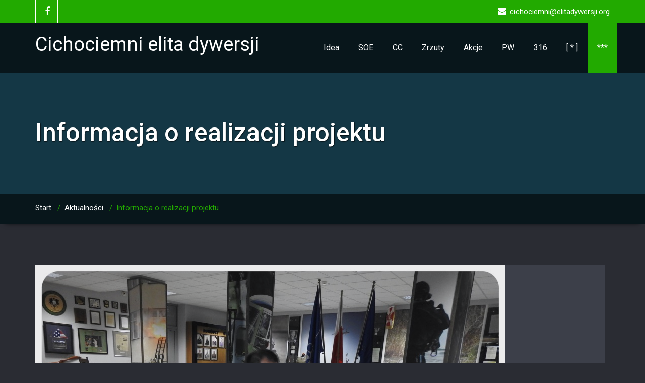

--- FILE ---
content_type: text/html; charset=UTF-8
request_url: https://elitadywersji.org/informacja-o-realizacji-projektu/
body_size: 78188
content:
<!DOCTYPE html PUBLIC "-//W3C//DTD XHTML 1.0 Strict//EN" "http://www.w3.org/TR/xhtml1/DTD/xhtml1-strict.dtd">
<html xmlns="http://www.w3.org/1999/xhtml" lang="pl-PL">
<head>
	<!--[if IE]>
	<meta http-equiv="X-UA-Compatible" content="IE=edge,chrome=1">
	<![endif]-->
	
	<meta http-equiv="Content-Type" content="text/html; charset=utf-8" />
	<meta name="viewport" content="width=device-width, initial-scale=1.0" />    
	<meta name="generator" content="WordPress 6.9" />	
	<title>Informacja o realizacji projektu - Cichociemni elita dywersji</title>
	<link rel="profile" href="https://gmpg.org/xfn/11" />
		<style> 
/****** custom typography *********/ 
 .home-blog-description p,
 .portfolio-detail-description p,
 .blog-post-title-wrapper-full p,
 .blog-post-title-wrapper p
 {
	font-size:16px ;
	font-family:'Roboto' !important;
	font-weight:RobotoRegular ;
	font-style: ;
	line-height:21px ;
	
}
/*** Menu title */
.navbar .navbar-nav > li > a{
	font-size:16px !important;
	font-family:'Roboto' !important;
	font-style: !important;
	font-weight:RobotoRegular !important;
}
/*** post and Page title */
.blog-post-title-wrapper h2, .blog-post-title-wrapper-full h2 {
	font-size:40px;
	font-family:'Roboto' !important;
	font-weight:RobotoLight;
	font-style:;
}
/*** service title */
.service-area h2
{
	font-size:24px;
	font-family:'Roboto' !important;
	font-weight:RobotoRegular;
	font-style:;
}

/******** portfolio title ********/
.main-portfolio-showcase .main-portfolio-showcase-detail h4  { 
	font-size:18px;
	font-family:'Roboto' !important;
	font-weight:RobotoMedium;
	font-style:;
}
/******* footer widget title*********/
.footer_widget_title,
.sidebar-widget-title h2{
	font-size:24px;
	font-family:'Roboto' !important;
	font-weight:RobotoRegular;
	font-style:;
}
.callout-section h3{
	font-size:24px;
	font-family:'Roboto' !important;
	font-weight:RobotoLight;
	font-style:;
}
.callout-section p{
	font-size:15px;
	font-family:'Roboto' !important;
	font-weight:RobotoRegular;
	font-style:;
}
.callout-section a {	
	font-size:18px;
	font-family:'Roboto' !important;
	font-weight:RobotoRegular;
	font-style:;
}
</style>
<meta name='robots' content='index, follow, max-image-preview:large, max-snippet:-1, max-video-preview:-1' />

	<!-- This site is optimized with the Yoast SEO plugin v26.6 - https://yoast.com/wordpress/plugins/seo/ -->
	<meta name="description" content="Od 8 stycznia 2016 realizuję projekt CICHOCIEMNI. Oto podstawowe informacje co dotąd zrobiłem w ramach projektu." />
	<link rel="canonical" href="https://elitadywersji.org/informacja-o-realizacji-projektu/" />
	<meta property="og:locale" content="pl_PL" />
	<meta property="og:type" content="article" />
	<meta property="og:title" content="Informacja o realizacji projektu - Cichociemni elita dywersji" />
	<meta property="og:description" content="Od 8 stycznia 2016 realizuję projekt CICHOCIEMNI. Oto podstawowe informacje co dotąd zrobiłem w ramach projektu." />
	<meta property="og:url" content="https://elitadywersji.org/informacja-o-realizacji-projektu/" />
	<meta property="og:site_name" content="Cichociemni elita dywersji" />
	<meta property="article:publisher" content="https://www.facebook.com/CichociemniAK/" />
	<meta property="article:published_time" content="2020-07-17T08:27:23+00:00" />
	<meta property="article:modified_time" content="2026-01-06T16:10:20+00:00" />
	<meta property="og:image" content="https://elitadywersji.org/wp-content/uploads/2018/01/fdd-digitalizacja-grom-1.jpg" />
	<meta property="og:image:width" content="933" />
	<meta property="og:image:height" content="700" />
	<meta property="og:image:type" content="image/jpeg" />
	<meta name="author" content="Ryszard M. Zając" />
	<meta name="twitter:card" content="summary_large_image" />
	<meta name="twitter:label1" content="Napisane przez" />
	<meta name="twitter:data1" content="Ryszard M. Zając" />
	<meta name="twitter:label2" content="Szacowany czas czytania" />
	<meta name="twitter:data2" content="61 minut" />
	<script type="application/ld+json" class="yoast-schema-graph">{"@context":"https://schema.org","@graph":[{"@type":"WebPage","@id":"https://elitadywersji.org/informacja-o-realizacji-projektu/","url":"https://elitadywersji.org/informacja-o-realizacji-projektu/","name":"Informacja o realizacji projektu - Cichociemni elita dywersji","isPartOf":{"@id":"https://elitadywersji.org/#website"},"primaryImageOfPage":{"@id":"https://elitadywersji.org/informacja-o-realizacji-projektu/#primaryimage"},"image":{"@id":"https://elitadywersji.org/informacja-o-realizacji-projektu/#primaryimage"},"thumbnailUrl":"https://elitadywersji.org/wp-content/uploads/2018/01/fdd-digitalizacja-grom-1.jpg","datePublished":"2020-07-17T08:27:23+00:00","dateModified":"2026-01-06T16:10:20+00:00","author":{"@id":"https://elitadywersji.org/#/schema/person/0bc391d075ec5526cd647c7b56a6291f"},"description":"Od 8 stycznia 2016 realizuję projekt CICHOCIEMNI. Oto podstawowe informacje co dotąd zrobiłem w ramach projektu.","breadcrumb":{"@id":"https://elitadywersji.org/informacja-o-realizacji-projektu/#breadcrumb"},"inLanguage":"pl-PL","potentialAction":[{"@type":"ReadAction","target":["https://elitadywersji.org/informacja-o-realizacji-projektu/"]}]},{"@type":"ImageObject","inLanguage":"pl-PL","@id":"https://elitadywersji.org/informacja-o-realizacji-projektu/#primaryimage","url":"https://elitadywersji.org/wp-content/uploads/2018/01/fdd-digitalizacja-grom-1.jpg","contentUrl":"https://elitadywersji.org/wp-content/uploads/2018/01/fdd-digitalizacja-grom-1.jpg","width":933,"height":700},{"@type":"BreadcrumbList","@id":"https://elitadywersji.org/informacja-o-realizacji-projektu/#breadcrumb","itemListElement":[{"@type":"ListItem","position":1,"name":"Start","item":"https://elitadywersji.org/"},{"@type":"ListItem","position":2,"name":"Informacja o realizacji projektu"}]},{"@type":"WebSite","@id":"https://elitadywersji.org/#website","url":"https://elitadywersji.org/","name":"Cichociemni elita dywersji","description":"kompendium informacji o Cichociemnych spadochroniarzach Armii Krajowej","potentialAction":[{"@type":"SearchAction","target":{"@type":"EntryPoint","urlTemplate":"https://elitadywersji.org/?s={search_term_string}"},"query-input":{"@type":"PropertyValueSpecification","valueRequired":true,"valueName":"search_term_string"}}],"inLanguage":"pl-PL"},{"@type":"Person","@id":"https://elitadywersji.org/#/schema/person/0bc391d075ec5526cd647c7b56a6291f","name":"Ryszard M. Zając","image":{"@type":"ImageObject","inLanguage":"pl-PL","@id":"https://elitadywersji.org/#/schema/person/image/","url":"https://secure.gravatar.com/avatar/4ec3b31016060d77f8b54249cee1cbdaf96f20a9d2f83b028721a0bbf0d5dceb?s=96&d=wp_user_avatar&r=g","contentUrl":"https://secure.gravatar.com/avatar/4ec3b31016060d77f8b54249cee1cbdaf96f20a9d2f83b028721a0bbf0d5dceb?s=96&d=wp_user_avatar&r=g","caption":"Ryszard M. Zając"},"url":"https://elitadywersji.org/author/maestro/"}]}</script>
	<!-- / Yoast SEO plugin. -->


<link rel='dns-prefetch' href='//fonts.googleapis.com' />
<link rel="alternate" type="application/rss+xml" title="Cichociemni elita dywersji &raquo; Kanał z wpisami" href="https://elitadywersji.org/feed/" />
<link rel="alternate" type="application/rss+xml" title="Cichociemni elita dywersji &raquo; Kanał z komentarzami" href="https://elitadywersji.org/comments/feed/" />
<script type="text/javascript" id="wpp-js" src="https://elitadywersji.org/wp-content/plugins/wordpress-popular-posts/assets/js/wpp.min.js?ver=7.3.6" data-sampling="0" data-sampling-rate="100" data-api-url="https://elitadywersji.org/wp-json/wordpress-popular-posts" data-post-id="25692" data-token="cfebb4f57d" data-lang="0" data-debug="0"></script>
<link rel="alternate" title="oEmbed (JSON)" type="application/json+oembed" href="https://elitadywersji.org/wp-json/oembed/1.0/embed?url=https%3A%2F%2Felitadywersji.org%2Finformacja-o-realizacji-projektu%2F" />
<link rel="alternate" title="oEmbed (XML)" type="text/xml+oembed" href="https://elitadywersji.org/wp-json/oembed/1.0/embed?url=https%3A%2F%2Felitadywersji.org%2Finformacja-o-realizacji-projektu%2F&#038;format=xml" />
<style id='wp-img-auto-sizes-contain-inline-css' type='text/css'>
img:is([sizes=auto i],[sizes^="auto," i]){contain-intrinsic-size:3000px 1500px}
/*# sourceURL=wp-img-auto-sizes-contain-inline-css */
</style>
<style id='wp-emoji-styles-inline-css' type='text/css'>

	img.wp-smiley, img.emoji {
		display: inline !important;
		border: none !important;
		box-shadow: none !important;
		height: 1em !important;
		width: 1em !important;
		margin: 0 0.07em !important;
		vertical-align: -0.1em !important;
		background: none !important;
		padding: 0 !important;
	}
/*# sourceURL=wp-emoji-styles-inline-css */
</style>
<style id='wp-block-library-inline-css' type='text/css'>
:root{--wp-block-synced-color:#7a00df;--wp-block-synced-color--rgb:122,0,223;--wp-bound-block-color:var(--wp-block-synced-color);--wp-editor-canvas-background:#ddd;--wp-admin-theme-color:#007cba;--wp-admin-theme-color--rgb:0,124,186;--wp-admin-theme-color-darker-10:#006ba1;--wp-admin-theme-color-darker-10--rgb:0,107,160.5;--wp-admin-theme-color-darker-20:#005a87;--wp-admin-theme-color-darker-20--rgb:0,90,135;--wp-admin-border-width-focus:2px}@media (min-resolution:192dpi){:root{--wp-admin-border-width-focus:1.5px}}.wp-element-button{cursor:pointer}:root .has-very-light-gray-background-color{background-color:#eee}:root .has-very-dark-gray-background-color{background-color:#313131}:root .has-very-light-gray-color{color:#eee}:root .has-very-dark-gray-color{color:#313131}:root .has-vivid-green-cyan-to-vivid-cyan-blue-gradient-background{background:linear-gradient(135deg,#00d084,#0693e3)}:root .has-purple-crush-gradient-background{background:linear-gradient(135deg,#34e2e4,#4721fb 50%,#ab1dfe)}:root .has-hazy-dawn-gradient-background{background:linear-gradient(135deg,#faaca8,#dad0ec)}:root .has-subdued-olive-gradient-background{background:linear-gradient(135deg,#fafae1,#67a671)}:root .has-atomic-cream-gradient-background{background:linear-gradient(135deg,#fdd79a,#004a59)}:root .has-nightshade-gradient-background{background:linear-gradient(135deg,#330968,#31cdcf)}:root .has-midnight-gradient-background{background:linear-gradient(135deg,#020381,#2874fc)}:root{--wp--preset--font-size--normal:16px;--wp--preset--font-size--huge:42px}.has-regular-font-size{font-size:1em}.has-larger-font-size{font-size:2.625em}.has-normal-font-size{font-size:var(--wp--preset--font-size--normal)}.has-huge-font-size{font-size:var(--wp--preset--font-size--huge)}.has-text-align-center{text-align:center}.has-text-align-left{text-align:left}.has-text-align-right{text-align:right}.has-fit-text{white-space:nowrap!important}#end-resizable-editor-section{display:none}.aligncenter{clear:both}.items-justified-left{justify-content:flex-start}.items-justified-center{justify-content:center}.items-justified-right{justify-content:flex-end}.items-justified-space-between{justify-content:space-between}.screen-reader-text{border:0;clip-path:inset(50%);height:1px;margin:-1px;overflow:hidden;padding:0;position:absolute;width:1px;word-wrap:normal!important}.screen-reader-text:focus{background-color:#ddd;clip-path:none;color:#444;display:block;font-size:1em;height:auto;left:5px;line-height:normal;padding:15px 23px 14px;text-decoration:none;top:5px;width:auto;z-index:100000}html :where(.has-border-color){border-style:solid}html :where([style*=border-top-color]){border-top-style:solid}html :where([style*=border-right-color]){border-right-style:solid}html :where([style*=border-bottom-color]){border-bottom-style:solid}html :where([style*=border-left-color]){border-left-style:solid}html :where([style*=border-width]){border-style:solid}html :where([style*=border-top-width]){border-top-style:solid}html :where([style*=border-right-width]){border-right-style:solid}html :where([style*=border-bottom-width]){border-bottom-style:solid}html :where([style*=border-left-width]){border-left-style:solid}html :where(img[class*=wp-image-]){height:auto;max-width:100%}:where(figure){margin:0 0 1em}html :where(.is-position-sticky){--wp-admin--admin-bar--position-offset:var(--wp-admin--admin-bar--height,0px)}@media screen and (max-width:600px){html :where(.is-position-sticky){--wp-admin--admin-bar--position-offset:0px}}

/*# sourceURL=wp-block-library-inline-css */
</style><style id='global-styles-inline-css' type='text/css'>
:root{--wp--preset--aspect-ratio--square: 1;--wp--preset--aspect-ratio--4-3: 4/3;--wp--preset--aspect-ratio--3-4: 3/4;--wp--preset--aspect-ratio--3-2: 3/2;--wp--preset--aspect-ratio--2-3: 2/3;--wp--preset--aspect-ratio--16-9: 16/9;--wp--preset--aspect-ratio--9-16: 9/16;--wp--preset--color--black: #000000;--wp--preset--color--cyan-bluish-gray: #abb8c3;--wp--preset--color--white: #ffffff;--wp--preset--color--pale-pink: #f78da7;--wp--preset--color--vivid-red: #cf2e2e;--wp--preset--color--luminous-vivid-orange: #ff6900;--wp--preset--color--luminous-vivid-amber: #fcb900;--wp--preset--color--light-green-cyan: #7bdcb5;--wp--preset--color--vivid-green-cyan: #00d084;--wp--preset--color--pale-cyan-blue: #8ed1fc;--wp--preset--color--vivid-cyan-blue: #0693e3;--wp--preset--color--vivid-purple: #9b51e0;--wp--preset--gradient--vivid-cyan-blue-to-vivid-purple: linear-gradient(135deg,rgb(6,147,227) 0%,rgb(155,81,224) 100%);--wp--preset--gradient--light-green-cyan-to-vivid-green-cyan: linear-gradient(135deg,rgb(122,220,180) 0%,rgb(0,208,130) 100%);--wp--preset--gradient--luminous-vivid-amber-to-luminous-vivid-orange: linear-gradient(135deg,rgb(252,185,0) 0%,rgb(255,105,0) 100%);--wp--preset--gradient--luminous-vivid-orange-to-vivid-red: linear-gradient(135deg,rgb(255,105,0) 0%,rgb(207,46,46) 100%);--wp--preset--gradient--very-light-gray-to-cyan-bluish-gray: linear-gradient(135deg,rgb(238,238,238) 0%,rgb(169,184,195) 100%);--wp--preset--gradient--cool-to-warm-spectrum: linear-gradient(135deg,rgb(74,234,220) 0%,rgb(151,120,209) 20%,rgb(207,42,186) 40%,rgb(238,44,130) 60%,rgb(251,105,98) 80%,rgb(254,248,76) 100%);--wp--preset--gradient--blush-light-purple: linear-gradient(135deg,rgb(255,206,236) 0%,rgb(152,150,240) 100%);--wp--preset--gradient--blush-bordeaux: linear-gradient(135deg,rgb(254,205,165) 0%,rgb(254,45,45) 50%,rgb(107,0,62) 100%);--wp--preset--gradient--luminous-dusk: linear-gradient(135deg,rgb(255,203,112) 0%,rgb(199,81,192) 50%,rgb(65,88,208) 100%);--wp--preset--gradient--pale-ocean: linear-gradient(135deg,rgb(255,245,203) 0%,rgb(182,227,212) 50%,rgb(51,167,181) 100%);--wp--preset--gradient--electric-grass: linear-gradient(135deg,rgb(202,248,128) 0%,rgb(113,206,126) 100%);--wp--preset--gradient--midnight: linear-gradient(135deg,rgb(2,3,129) 0%,rgb(40,116,252) 100%);--wp--preset--font-size--small: 13px;--wp--preset--font-size--medium: 20px;--wp--preset--font-size--large: 36px;--wp--preset--font-size--x-large: 42px;--wp--preset--spacing--20: 0.44rem;--wp--preset--spacing--30: 0.67rem;--wp--preset--spacing--40: 1rem;--wp--preset--spacing--50: 1.5rem;--wp--preset--spacing--60: 2.25rem;--wp--preset--spacing--70: 3.38rem;--wp--preset--spacing--80: 5.06rem;--wp--preset--shadow--natural: 6px 6px 9px rgba(0, 0, 0, 0.2);--wp--preset--shadow--deep: 12px 12px 50px rgba(0, 0, 0, 0.4);--wp--preset--shadow--sharp: 6px 6px 0px rgba(0, 0, 0, 0.2);--wp--preset--shadow--outlined: 6px 6px 0px -3px rgb(255, 255, 255), 6px 6px rgb(0, 0, 0);--wp--preset--shadow--crisp: 6px 6px 0px rgb(0, 0, 0);}:where(.is-layout-flex){gap: 0.5em;}:where(.is-layout-grid){gap: 0.5em;}body .is-layout-flex{display: flex;}.is-layout-flex{flex-wrap: wrap;align-items: center;}.is-layout-flex > :is(*, div){margin: 0;}body .is-layout-grid{display: grid;}.is-layout-grid > :is(*, div){margin: 0;}:where(.wp-block-columns.is-layout-flex){gap: 2em;}:where(.wp-block-columns.is-layout-grid){gap: 2em;}:where(.wp-block-post-template.is-layout-flex){gap: 1.25em;}:where(.wp-block-post-template.is-layout-grid){gap: 1.25em;}.has-black-color{color: var(--wp--preset--color--black) !important;}.has-cyan-bluish-gray-color{color: var(--wp--preset--color--cyan-bluish-gray) !important;}.has-white-color{color: var(--wp--preset--color--white) !important;}.has-pale-pink-color{color: var(--wp--preset--color--pale-pink) !important;}.has-vivid-red-color{color: var(--wp--preset--color--vivid-red) !important;}.has-luminous-vivid-orange-color{color: var(--wp--preset--color--luminous-vivid-orange) !important;}.has-luminous-vivid-amber-color{color: var(--wp--preset--color--luminous-vivid-amber) !important;}.has-light-green-cyan-color{color: var(--wp--preset--color--light-green-cyan) !important;}.has-vivid-green-cyan-color{color: var(--wp--preset--color--vivid-green-cyan) !important;}.has-pale-cyan-blue-color{color: var(--wp--preset--color--pale-cyan-blue) !important;}.has-vivid-cyan-blue-color{color: var(--wp--preset--color--vivid-cyan-blue) !important;}.has-vivid-purple-color{color: var(--wp--preset--color--vivid-purple) !important;}.has-black-background-color{background-color: var(--wp--preset--color--black) !important;}.has-cyan-bluish-gray-background-color{background-color: var(--wp--preset--color--cyan-bluish-gray) !important;}.has-white-background-color{background-color: var(--wp--preset--color--white) !important;}.has-pale-pink-background-color{background-color: var(--wp--preset--color--pale-pink) !important;}.has-vivid-red-background-color{background-color: var(--wp--preset--color--vivid-red) !important;}.has-luminous-vivid-orange-background-color{background-color: var(--wp--preset--color--luminous-vivid-orange) !important;}.has-luminous-vivid-amber-background-color{background-color: var(--wp--preset--color--luminous-vivid-amber) !important;}.has-light-green-cyan-background-color{background-color: var(--wp--preset--color--light-green-cyan) !important;}.has-vivid-green-cyan-background-color{background-color: var(--wp--preset--color--vivid-green-cyan) !important;}.has-pale-cyan-blue-background-color{background-color: var(--wp--preset--color--pale-cyan-blue) !important;}.has-vivid-cyan-blue-background-color{background-color: var(--wp--preset--color--vivid-cyan-blue) !important;}.has-vivid-purple-background-color{background-color: var(--wp--preset--color--vivid-purple) !important;}.has-black-border-color{border-color: var(--wp--preset--color--black) !important;}.has-cyan-bluish-gray-border-color{border-color: var(--wp--preset--color--cyan-bluish-gray) !important;}.has-white-border-color{border-color: var(--wp--preset--color--white) !important;}.has-pale-pink-border-color{border-color: var(--wp--preset--color--pale-pink) !important;}.has-vivid-red-border-color{border-color: var(--wp--preset--color--vivid-red) !important;}.has-luminous-vivid-orange-border-color{border-color: var(--wp--preset--color--luminous-vivid-orange) !important;}.has-luminous-vivid-amber-border-color{border-color: var(--wp--preset--color--luminous-vivid-amber) !important;}.has-light-green-cyan-border-color{border-color: var(--wp--preset--color--light-green-cyan) !important;}.has-vivid-green-cyan-border-color{border-color: var(--wp--preset--color--vivid-green-cyan) !important;}.has-pale-cyan-blue-border-color{border-color: var(--wp--preset--color--pale-cyan-blue) !important;}.has-vivid-cyan-blue-border-color{border-color: var(--wp--preset--color--vivid-cyan-blue) !important;}.has-vivid-purple-border-color{border-color: var(--wp--preset--color--vivid-purple) !important;}.has-vivid-cyan-blue-to-vivid-purple-gradient-background{background: var(--wp--preset--gradient--vivid-cyan-blue-to-vivid-purple) !important;}.has-light-green-cyan-to-vivid-green-cyan-gradient-background{background: var(--wp--preset--gradient--light-green-cyan-to-vivid-green-cyan) !important;}.has-luminous-vivid-amber-to-luminous-vivid-orange-gradient-background{background: var(--wp--preset--gradient--luminous-vivid-amber-to-luminous-vivid-orange) !important;}.has-luminous-vivid-orange-to-vivid-red-gradient-background{background: var(--wp--preset--gradient--luminous-vivid-orange-to-vivid-red) !important;}.has-very-light-gray-to-cyan-bluish-gray-gradient-background{background: var(--wp--preset--gradient--very-light-gray-to-cyan-bluish-gray) !important;}.has-cool-to-warm-spectrum-gradient-background{background: var(--wp--preset--gradient--cool-to-warm-spectrum) !important;}.has-blush-light-purple-gradient-background{background: var(--wp--preset--gradient--blush-light-purple) !important;}.has-blush-bordeaux-gradient-background{background: var(--wp--preset--gradient--blush-bordeaux) !important;}.has-luminous-dusk-gradient-background{background: var(--wp--preset--gradient--luminous-dusk) !important;}.has-pale-ocean-gradient-background{background: var(--wp--preset--gradient--pale-ocean) !important;}.has-electric-grass-gradient-background{background: var(--wp--preset--gradient--electric-grass) !important;}.has-midnight-gradient-background{background: var(--wp--preset--gradient--midnight) !important;}.has-small-font-size{font-size: var(--wp--preset--font-size--small) !important;}.has-medium-font-size{font-size: var(--wp--preset--font-size--medium) !important;}.has-large-font-size{font-size: var(--wp--preset--font-size--large) !important;}.has-x-large-font-size{font-size: var(--wp--preset--font-size--x-large) !important;}
/*# sourceURL=global-styles-inline-css */
</style>

<style id='classic-theme-styles-inline-css' type='text/css'>
/*! This file is auto-generated */
.wp-block-button__link{color:#fff;background-color:#32373c;border-radius:9999px;box-shadow:none;text-decoration:none;padding:calc(.667em + 2px) calc(1.333em + 2px);font-size:1.125em}.wp-block-file__button{background:#32373c;color:#fff;text-decoration:none}
/*# sourceURL=/wp-includes/css/classic-themes.min.css */
</style>
<link rel='stylesheet' id='page-list-style-css' href='https://elitadywersji.org/wp-content/plugins/page-list/css/page-list.css?ver=5.9' type='text/css' media='all' />
<link rel='stylesheet' id='wordpress-popular-posts-css-css' href='https://elitadywersji.org/wp-content/themes/wallstreet-pro/wpp.css?ver=7.3.6' type='text/css' media='all' />
<link rel='stylesheet' id='wallstreet-style-css' href='https://elitadywersji.org/wp-content/themes/wallstreet-pro/style.css?ver=9c017821b39c0da5108257e1a8834a38' type='text/css' media='all' />
<link rel='stylesheet' id='wallstreet-bootstrap-css' href='https://elitadywersji.org/wp-content/themes/wallstreet-pro/css/bootstrap.css?ver=9c017821b39c0da5108257e1a8834a38' type='text/css' media='all' />
<link rel='stylesheet' id='wallstreet-default-css' href='https://elitadywersji.org/wp-content/themes/wallstreet-pro/css/default.css?ver=9c017821b39c0da5108257e1a8834a38' type='text/css' media='all' />
<link rel='stylesheet' id='theme-menu-css' href='https://elitadywersji.org/wp-content/themes/wallstreet-pro/css/theme-menu.css?ver=9c017821b39c0da5108257e1a8834a38' type='text/css' media='all' />
<link rel='stylesheet' id='media-responsive-css' href='https://elitadywersji.org/wp-content/themes/wallstreet-pro/css/media-responsive.css?ver=9c017821b39c0da5108257e1a8834a38' type='text/css' media='all' />
<link rel='stylesheet' id='font-awesome-min-css' href='https://elitadywersji.org/wp-content/themes/wallstreet-pro/css/font-awesome/css/font-awesome.min.css?ver=9c017821b39c0da5108257e1a8834a38' type='text/css' media='all' />
<link rel='stylesheet' id='tool-tip-css' href='https://elitadywersji.org/wp-content/themes/wallstreet-pro/css/css-tooltips.css?ver=9c017821b39c0da5108257e1a8834a38' type='text/css' media='all' />
<link rel='stylesheet' id='spicy-fonts-css' href='//fonts.googleapis.com/css?family=Roboto%3A100%2C300%2C400%2C500%2C700%7C900%7Citalic&#038;subset=latin%2Clatin-ext' type='text/css' media='all' />
<link rel='stylesheet' id='fancybox-css' href='https://elitadywersji.org/wp-content/plugins/easy-fancybox/fancybox/1.5.4/jquery.fancybox.min.css?ver=9c017821b39c0da5108257e1a8834a38' type='text/css' media='screen' />
<link rel='stylesheet' id='tablepress-default-css' href='https://elitadywersji.org/wp-content/tablepress-combined.min.css?ver=73' type='text/css' media='all' />
<link rel='stylesheet' id='tablepress-responsive-tables-css' href='https://elitadywersji.org/wp-content/plugins/tablepress-responsive-tables/css/tablepress-responsive.min.css?ver=1.8' type='text/css' media='all' />
<script type="text/javascript" src="https://elitadywersji.org/wp-includes/js/jquery/jquery.min.js?ver=3.7.1" id="jquery-core-js"></script>
<script type="text/javascript" src="https://elitadywersji.org/wp-includes/js/jquery/jquery-migrate.min.js?ver=3.4.1" id="jquery-migrate-js"></script>
<script type="text/javascript" src="https://elitadywersji.org/wp-content/themes/wallstreet-pro/js/menu/menu.js?ver=9c017821b39c0da5108257e1a8834a38" id="menu-js"></script>
<script type="text/javascript" src="https://elitadywersji.org/wp-content/themes/wallstreet-pro/js/bootstrap.min.js?ver=9c017821b39c0da5108257e1a8834a38" id="bootstrap-js"></script>
<link rel="https://api.w.org/" href="https://elitadywersji.org/wp-json/" /><link rel="alternate" title="JSON" type="application/json" href="https://elitadywersji.org/wp-json/wp/v2/posts/25692" />            <style id="wpp-loading-animation-styles">@-webkit-keyframes bgslide{from{background-position-x:0}to{background-position-x:-200%}}@keyframes bgslide{from{background-position-x:0}to{background-position-x:-200%}}.wpp-widget-block-placeholder,.wpp-shortcode-placeholder{margin:0 auto;width:60px;height:3px;background:#dd3737;background:linear-gradient(90deg,#dd3737 0%,#571313 10%,#dd3737 100%);background-size:200% auto;border-radius:3px;-webkit-animation:bgslide 1s infinite linear;animation:bgslide 1s infinite linear}</style>
            <!-- Analytics by WP Statistics - https://wp-statistics.com -->
<style type="text/css" id="custom-background-css">
body.custom-background { background-color: #22aa00; }
</style>
	<link rel="icon" href="https://elitadywersji.org/wp-content/uploads/2020/04/favicon1.ico" sizes="32x32" />
<link rel="icon" href="https://elitadywersji.org/wp-content/uploads/2020/04/favicon1.ico" sizes="192x192" />
<link rel="apple-touch-icon" href="https://elitadywersji.org/wp-content/uploads/2020/04/favicon1.ico" />
<meta name="msapplication-TileImage" content="https://elitadywersji.org/wp-content/uploads/2020/04/favicon1.ico" />
		<style type="text/css" id="wp-custom-css">
			.entry-author-link,
.entry-permalink,
.entry-date,
.entry-meta {
display: none;
}		</style>
		<style id="sccss">.entry-author-link,
.entry-permalink,
.entry-date,
.entry-meta {
display: none;
}
.tablepress-id-N .row-X td {
	background-color: none;
}</style></head>
<body data-rsssl=1 class="wp-singular post-template-default single single-post postid-25692 single-format-standard custom-background wp-theme-wallstreet-pro">
<!--Header Top Layer Section-->	
	<div class="header-top-area">
	<div class="container">
		<div class="row">
			<div class="col-sm-6">
								<ul class="head-contact-social">
										<li><a href="https://www.facebook.com/CichociemniAK/"><i class="fa fa-facebook"></i></a></li>
									</ul>
							</div>
			
			<div class="col-sm-6">
							<ul class="head-contact-info">
															<li><i class="fa fa-envelope"></i>cichociemni@elitadywersji.org</li>
								
				</ul>
						</div>
		</div>	
	</div>
</div>
<!--/Header Top Layer Section. This is a test comment-->	

<!--Header Logo & Menus-->
<div class="navbar navbar-wrapper navbar-inverse navbar-static-top" role="navigation">
          <div class="container">
	  
		<!-- Brand and toggle get grouped for better mobile display -->
		<div class="navbar-header">
		<!-- logo -->
		<a class="navbar-brand" href="https://elitadywersji.org/">
			<div class=wallstreet_title_head>Cichociemni elita dywersji</div>			</a>
		</a><!-- /logo -->
		  <button type="button" class="navbar-toggle" data-toggle="collapse" data-target="#bs-example-navbar-collapse-1">
			<span class="sr-only">Toggle navigation</span>
			<span class="icon-bar"></span>
			<span class="icon-bar"></span>
			<span class="icon-bar"></span>
		  </button>
		</div>
		<!-- Collect the nav links, forms, and other content for toggling -->
		<div class="collapse navbar-collapse" id="bs-example-navbar-collapse-1">
		<ul id="menu-menu-1" class="nav navbar-nav navbar-right"><li id="menu-item-1247" class="menu-item menu-item-type-post_type menu-item-object-page menu-item-has-children menu-item-1247 dropdown"><a href="https://elitadywersji.org/idea/">Idea<b class=""></b></a>
<ul class="dropdown-menu">
	<li id="menu-item-3513" class="menu-item menu-item-type-post_type menu-item-object-page menu-item-has-children menu-item-3513 dropdown-submenu"><a href="https://elitadywersji.org/armia-krajowa/">Armia Krajowa</a>
	<ul class="dropdown-menu">
		<li id="menu-item-33980" class="menu-item menu-item-type-post_type menu-item-object-page menu-item-33980"><a href="https://elitadywersji.org/zaopatrzenie-armii-krajowej/">Zaopatrzenie Armii Krajowej</a></li>
	</ul>
</li>
	<li id="menu-item-24250" class="menu-item menu-item-type-post_type menu-item-object-post menu-item-24250"><a href="https://elitadywersji.org/historia-cichociemnych-na-slajdach/">Historia CC na slajdach!</a></li>
	<li id="menu-item-1515" class="menu-item menu-item-type-post_type menu-item-object-page menu-item-1515"><a href="https://elitadywersji.org/lacznosc-z-krajem/">Łączność z Krajem</a></li>
	<li id="menu-item-30068" class="menu-item menu-item-type-post_type menu-item-object-page menu-item-30068"><a href="https://elitadywersji.org/oddzial-vi-specjalny/">ODDZIAŁ VI (Specjalny) SNW</a></li>
	<li id="menu-item-1963" class="menu-item menu-item-type-post_type menu-item-object-page menu-item-1963"><a href="https://elitadywersji.org/jan-gorski-cichociemny/">kpt. Jan Górski</a></li>
	<li id="menu-item-1962" class="menu-item menu-item-type-post_type menu-item-object-page menu-item-1962"><a href="https://elitadywersji.org/maciej-kalenkiewicz-cichociemny/">kpt. Maciej Kalenkiewicz</a></li>
	<li id="menu-item-25149" class="menu-item menu-item-type-post_type menu-item-object-page menu-item-25149"><a href="https://elitadywersji.org/tadeusz-heftman/">inż. Tadeusz Heftman</a></li>
	<li id="menu-item-1314" class="menu-item menu-item-type-post_type menu-item-object-page menu-item-1314"><a href="https://elitadywersji.org/spadochroniarstwo-polskie/">Spadochroniarstwo polskie</a></li>
	<li id="menu-item-48890" class="menu-item menu-item-type-post_type menu-item-object-page menu-item-48890"><a href="https://elitadywersji.org/stanislaw-sosabowski/">gen. Stanisław Sosabowski</a></li>
	<li id="menu-item-32523" class="menu-item menu-item-type-post_type menu-item-object-page menu-item-has-children menu-item-32523 dropdown-submenu"><a href="https://elitadywersji.org/1-samodzielna-brygada-spadochronowa/">1 S. Brygada Spadochronowa</a>
	<ul class="dropdown-menu">
		<li id="menu-item-1300" class="menu-item menu-item-type-post_type menu-item-object-page menu-item-1300"><a href="https://elitadywersji.org/largo-house/">Largo House</a></li>
	</ul>
</li>
	<li id="menu-item-4067" class="menu-item menu-item-type-post_type menu-item-object-page menu-item-4067"><a href="https://elitadywersji.org/mocarstwa-wobec-polski/">Mocarstwa wobec Polski</a></li>
	<li id="menu-item-1318" class="menu-item menu-item-type-post_type menu-item-object-page menu-item-1318"><a href="https://elitadywersji.org/kalendarium/">Kalendarium</a></li>
</ul>
</li>
<li id="menu-item-1254" class="menu-item menu-item-type-post_type menu-item-object-page menu-item-has-children menu-item-1254 dropdown"><a href="https://elitadywersji.org/soe/">SOE<b class=""></b></a>
<ul class="dropdown-menu">
	<li id="menu-item-1287" class="menu-item menu-item-type-post_type menu-item-object-page menu-item-1287"><a href="https://elitadywersji.org/special-operations-executive/">Special Operations Executive</a></li>
	<li id="menu-item-35986" class="menu-item menu-item-type-post_type menu-item-object-post menu-item-35986"><a href="https://elitadywersji.org/wspolpraca-polakow-z-soe/">Współpraca Polaków z SOE</a></li>
	<li id="menu-item-35987" class="menu-item menu-item-type-post_type menu-item-object-post menu-item-35987"><a href="https://elitadywersji.org/bajki-o-soe/">Bajki o SOE</a></li>
	<li id="menu-item-35988" class="menu-item menu-item-type-post_type menu-item-object-post menu-item-35988"><a href="https://elitadywersji.org/cichociemni-ira-chinska-mafia/">CC, IRA, chińska mafia?</a></li>
	<li id="menu-item-1333" class="menu-item menu-item-type-post_type menu-item-object-page menu-item-1333"><a href="https://elitadywersji.org/inverlochy-castle/">Inverlochy</a></li>
	<li id="menu-item-1332" class="menu-item menu-item-type-post_type menu-item-object-page menu-item-1332"><a href="https://elitadywersji.org/briggens/">Briggens</a></li>
	<li id="menu-item-1291" class="menu-item menu-item-type-post_type menu-item-object-page menu-item-1291"><a href="https://elitadywersji.org/ringway/">Ringway</a></li>
	<li id="menu-item-1288" class="menu-item menu-item-type-post_type menu-item-object-page menu-item-1288"><a href="https://elitadywersji.org/audley-end/">AUDLEY END</a></li>
	<li id="menu-item-18821" class="menu-item menu-item-type-post_type menu-item-object-page menu-item-18821"><a href="https://elitadywersji.org/tempsford/">Tempsford</a></li>
	<li id="menu-item-18820" class="menu-item menu-item-type-post_type menu-item-object-page menu-item-18820"><a href="https://elitadywersji.org/campo-casale/">Campo Casale / Brindisi</a></li>
	<li id="menu-item-26100" class="menu-item menu-item-type-post_type menu-item-object-page menu-item-26100"><a href="https://elitadywersji.org/sue-ryder/">Sue Ryder</a></li>
	<li id="menu-item-23940" class="menu-item menu-item-type-post_type menu-item-object-page menu-item-23940"><a href="https://elitadywersji.org/jozef-retinger/">Józef Retinger</a></li>
</ul>
</li>
<li id="menu-item-1224" class="menu-item menu-item-type-post_type menu-item-object-page menu-item-has-children menu-item-1224 dropdown"><a href="https://elitadywersji.org/cc/">CC<b class=""></b></a>
<ul class="dropdown-menu">
	<li id="menu-item-18559" class="menu-item menu-item-type-post_type menu-item-object-page menu-item-18559"><a href="https://elitadywersji.org/lista-cichociemnych/">LISTA CICHOCIEMNYCH</a></li>
	<li id="menu-item-1261" class="menu-item menu-item-type-post_type menu-item-object-page menu-item-1261"><a href="https://elitadywersji.org/cichociemni-spadochroniarze-ak/">Cichociemni &#8211; kim byli?</a></li>
	<li id="menu-item-1276" class="menu-item menu-item-type-post_type menu-item-object-page menu-item-1276"><a href="https://elitadywersji.org/cichociemni-nazwa-przysiega-znak/">Nazwa, przysięga, znak</a></li>
	<li id="menu-item-1267" class="menu-item menu-item-type-post_type menu-item-object-page menu-item-1267"><a href="https://elitadywersji.org/cichociemni-rekrutacja/">Rekrutacja</a></li>
	<li id="menu-item-1270" class="menu-item menu-item-type-post_type menu-item-object-page menu-item-1270"><a href="https://elitadywersji.org/cichociemni-szkolenie/">Szkolenie</a></li>
	<li id="menu-item-18652" class="menu-item menu-item-type-post_type menu-item-object-page menu-item-18652"><a href="https://elitadywersji.org/osrodki-szkoleniowe/">Ośrodki szkoleniowe i inne</a></li>
	<li id="menu-item-5346" class="menu-item menu-item-type-post_type menu-item-object-page menu-item-5346"><a href="https://elitadywersji.org/plk-jozef-hartman/">płk Józef Hartman</a></li>
	<li id="menu-item-18812" class="menu-item menu-item-type-post_type menu-item-object-page menu-item-18812"><a href="https://elitadywersji.org/instruktorzy/">Instruktorzy</a></li>
	<li id="menu-item-1540" class="menu-item menu-item-type-post_type menu-item-object-page menu-item-1540"><a href="https://elitadywersji.org/ciotki/">Ciotki, czyli aklimatyzacja</a></li>
	<li id="menu-item-1273" class="menu-item menu-item-type-post_type menu-item-object-page menu-item-1273"><a href="https://elitadywersji.org/cichociemni-uzbrojenie-i-wyposazenie/">Uzbrojenie i wyposażenie</a></li>
	<li id="menu-item-4215" class="menu-item menu-item-type-post_type menu-item-object-page menu-item-4215"><a href="https://elitadywersji.org/instrukcja-cichociemnych/">Instrukcja</a></li>
</ul>
</li>
<li id="menu-item-1234" class="menu-item menu-item-type-post_type menu-item-object-page menu-item-has-children menu-item-1234 dropdown"><a href="https://elitadywersji.org/zrzuty/">Zrzuty<b class=""></b></a>
<ul class="dropdown-menu">
	<li id="menu-item-4633" class="menu-item menu-item-type-post_type menu-item-object-page menu-item-4633"><a href="https://elitadywersji.org/wykaz-zrzutow-cichociemnych/">WYKAZ  SKOKÓW CC</a></li>
	<li id="menu-item-47714" class="menu-item menu-item-type-post_type menu-item-object-page menu-item-47714"><a href="https://elitadywersji.org/baza-zrzutow/">BAZA ZRZUTÓW</a></li>
	<li id="menu-item-27671" class="menu-item menu-item-type-post_type menu-item-object-page menu-item-27671"><a href="https://elitadywersji.org/jan-jazwinski/">ppłk Jan Jaźwiński</a></li>
	<li id="menu-item-52030" class="menu-item menu-item-type-post_type menu-item-object-page menu-item-52030"><a href="https://elitadywersji.org/glowna-baza-przerzutowa/">Główna Baza Przerzutowa</a></li>
	<li id="menu-item-17744" class="menu-item menu-item-type-custom menu-item-object-custom menu-item-has-children menu-item-17744 dropdown-submenu"><a href="https://elitadywersji.org/zrzuty/">Zrzuty</a>
	<ul class="dropdown-menu">
		<li id="menu-item-1327" class="menu-item menu-item-type-post_type menu-item-object-page menu-item-1327"><a href="https://elitadywersji.org/zrzuty-1941-1942/">Zrzuty 1941 / 1942</a></li>
		<li id="menu-item-1326" class="menu-item menu-item-type-post_type menu-item-object-page menu-item-1326"><a href="https://elitadywersji.org/zrzuty-1943-1944/">Zrzuty 1943 / 1944</a></li>
		<li id="menu-item-5026" class="menu-item menu-item-type-post_type menu-item-object-page menu-item-5026"><a href="https://elitadywersji.org/zrzuty-ekipy-skoczkow/">Ekipy skoczków</a></li>
		<li id="menu-item-5021" class="menu-item menu-item-type-post_type menu-item-object-page menu-item-5021"><a href="https://elitadywersji.org/zrzuty-sezony-operacyjne/">Sezony, placówki odbiorcze</a></li>
		<li id="menu-item-4712" class="menu-item menu-item-type-post_type menu-item-object-page menu-item-4712"><a href="https://elitadywersji.org/zrzuty-cichociemnych-operacje/">Operacje lotnicze</a></li>
		<li id="menu-item-45282" class="menu-item menu-item-type-post_type menu-item-object-page menu-item-45282"><a href="https://elitadywersji.org/zrzutowiska-ak/">Projekt ZRZUTOWISKA AK</a></li>
	</ul>
</li>
	<li id="menu-item-19231" class="menu-item menu-item-type-post_type menu-item-object-page menu-item-19231"><a href="https://elitadywersji.org/operacje-most/">Operacje MOST</a></li>
	<li id="menu-item-27440" class="menu-item menu-item-type-post_type menu-item-object-page menu-item-27440"><a href="https://elitadywersji.org/zalogi-samolotow/">Załogi samolotów</a></li>
	<li id="menu-item-29330" class="menu-item menu-item-type-post_type menu-item-object-page menu-item-29330"><a href="https://elitadywersji.org/stanislaw-klosowski/">pilot Stanisław Kłosowski</a></li>
	<li id="menu-item-1539" class="menu-item menu-item-type-post_type menu-item-object-page menu-item-1539"><a href="https://elitadywersji.org/kociaki/">Kociaki, czyli kurierzy</a></li>
	<li id="menu-item-1336" class="menu-item menu-item-type-post_type menu-item-object-page menu-item-1336"><a href="https://elitadywersji.org/zrzuty-trasy-przelotow/">Trasy przelotów</a></li>
	<li id="menu-item-1340" class="menu-item menu-item-type-post_type menu-item-object-page menu-item-1340"><a href="https://elitadywersji.org/zrzuty-bazy-samoloty/">Bazy i samoloty</a></li>
</ul>
</li>
<li id="menu-item-1230" class="menu-item menu-item-type-post_type menu-item-object-page menu-item-has-children menu-item-1230 dropdown"><a href="https://elitadywersji.org/akcje/">Akcje<b class=""></b></a>
<ul class="dropdown-menu">
	<li id="menu-item-35985" class="menu-item menu-item-type-post_type menu-item-object-post menu-item-35985"><a href="https://elitadywersji.org/cichociemni-w-operacjach-specjalnych-sis-cia/">CC w operacjach specjalnych</a></li>
	<li id="menu-item-44834" class="menu-item menu-item-type-post_type menu-item-object-page menu-item-44834"><a href="https://elitadywersji.org/enigma/">Enigma</a></li>
	<li id="menu-item-18928" class="menu-item menu-item-type-post_type menu-item-object-page menu-item-18928"><a href="https://elitadywersji.org/tajna-bron-hitlera-v1-v2/">Tajna broń Hitlera – V1, V2</a></li>
	<li id="menu-item-1574" class="menu-item menu-item-type-post_type menu-item-object-page menu-item-1574"><a href="https://elitadywersji.org/walka-z-gestapo/">Walka z gestapo</a></li>
	<li id="menu-item-1678" class="menu-item menu-item-type-post_type menu-item-object-page menu-item-1678"><a href="https://elitadywersji.org/walka-z-upa/">Walka z UPA</a></li>
	<li id="menu-item-1758" class="menu-item menu-item-type-post_type menu-item-object-page menu-item-1758"><a href="https://elitadywersji.org/akcje-walka-z-nkwd/">Walka z NKWD</a></li>
	<li id="menu-item-40639" class="menu-item menu-item-type-post_type menu-item-object-page menu-item-has-children menu-item-40639 dropdown-submenu"><a href="https://elitadywersji.org/akcje-bojowe-cichociemnych/">Akcje bojowe</a>
	<ul class="dropdown-menu">
		<li id="menu-item-29632" class="menu-item menu-item-type-post_type menu-item-object-page menu-item-29632"><a href="https://elitadywersji.org/akcja-wiezienie-w-pinsku/">Więzienie w Pińsku</a></li>
		<li id="menu-item-29750" class="menu-item menu-item-type-post_type menu-item-object-page menu-item-29750"><a href="https://elitadywersji.org/akcja-pod-baranowska-gora/">Pod Baranowską Górą</a></li>
		<li id="menu-item-29756" class="menu-item menu-item-type-post_type menu-item-object-page menu-item-29756"><a href="https://elitadywersji.org/akcja-w-celestynowie/">Akcja w Celestynowie</a></li>
		<li id="menu-item-29761" class="menu-item menu-item-type-post_type menu-item-object-page menu-item-29761"><a href="https://elitadywersji.org/odbicie-jana-bojczuka/">Odbicie Bojczuka</a></li>
		<li id="menu-item-29769" class="menu-item menu-item-type-post_type menu-item-object-page menu-item-29769"><a href="https://elitadywersji.org/akcja-pod-suchedniowem/">Pod Suchedniowem</a></li>
		<li id="menu-item-29746" class="menu-item menu-item-type-post_type menu-item-object-page menu-item-29746"><a href="https://elitadywersji.org/akcja-goral/">Akcja Góral</a></li>
		<li id="menu-item-29788" class="menu-item menu-item-type-post_type menu-item-object-page menu-item-29788"><a href="https://elitadywersji.org/obrona-huty-starej/">Obrona Starej Huty</a></li>
		<li id="menu-item-40667" class="menu-item menu-item-type-post_type menu-item-object-page menu-item-40667"><a href="https://elitadywersji.org/akcja-konskie/">Atak na Końskie</a></li>
		<li id="menu-item-29775" class="menu-item menu-item-type-post_type menu-item-object-page menu-item-29775"><a href="https://elitadywersji.org/akcja-wolka-plebanska/">Wólka Plebańska</a></li>
		<li id="menu-item-29753" class="menu-item menu-item-type-post_type menu-item-object-page menu-item-29753"><a href="https://elitadywersji.org/akcja-na-arbeitsamt/">Akcja na Arbeitsamt</a></li>
		<li id="menu-item-40640" class="menu-item menu-item-type-post_type menu-item-object-page menu-item-40640"><a href="https://elitadywersji.org/akcja-aleksandrow/">Starcie &#8211; Aleksandrów</a></li>
		<li id="menu-item-29773" class="menu-item menu-item-type-post_type menu-item-object-page menu-item-29773"><a href="https://elitadywersji.org/akcja-truskaw/">Wypad na Truskaw</a></li>
		<li id="menu-item-29742" class="menu-item menu-item-type-post_type menu-item-object-page menu-item-29742"><a href="https://elitadywersji.org/skok-na-kase-hrubieszow/">Skok Hrubieszów</a></li>
	</ul>
</li>
	<li id="menu-item-40643" class="menu-item menu-item-type-post_type menu-item-object-page menu-item-has-children menu-item-40643 dropdown-submenu"><a href="https://elitadywersji.org/zamachy/">Zamachy</a>
	<ul class="dropdown-menu">
		<li id="menu-item-29782" class="menu-item menu-item-type-post_type menu-item-object-page menu-item-29782"><a href="https://elitadywersji.org/akcja-burkl/">Franz Bürkl</a></li>
		<li id="menu-item-29783" class="menu-item menu-item-type-post_type menu-item-object-page menu-item-29783"><a href="https://elitadywersji.org/akcja-kretschmann/">August Kretschmann</a></li>
		<li id="menu-item-29784" class="menu-item menu-item-type-post_type menu-item-object-page menu-item-29784"><a href="https://elitadywersji.org/akcja-weffels/">Ernst Weffels</a></li>
		<li id="menu-item-29755" class="menu-item menu-item-type-post_type menu-item-object-page menu-item-29755"><a href="https://elitadywersji.org/zamach-na-hansa-franka/">Hans Frank</a></li>
		<li id="menu-item-29740" class="menu-item menu-item-type-post_type menu-item-object-page menu-item-29740"><a href="https://elitadywersji.org/akcja-kutschera/">Franz Kutschera</a></li>
		<li id="menu-item-29765" class="menu-item menu-item-type-post_type menu-item-object-page menu-item-29765"><a href="https://elitadywersji.org/akcja-koppe/">Wilhelm Koppe</a></li>
	</ul>
</li>
	<li id="menu-item-1611" class="menu-item menu-item-type-post_type menu-item-object-page menu-item-1611"><a href="https://elitadywersji.org/akcja-burza/">Akcja Burza</a></li>
	<li id="menu-item-18833" class="menu-item menu-item-type-post_type menu-item-object-page menu-item-18833"><a href="https://elitadywersji.org/operacja-ostra-brama/">Operacja Ostra Brama</a></li>
	<li id="menu-item-29785" class="menu-item menu-item-type-post_type menu-item-object-page menu-item-29785"><a href="https://elitadywersji.org/akcja-wieniec/">Akcja Wieniec</a></li>
</ul>
</li>
<li id="menu-item-1244" class="menu-item menu-item-type-post_type menu-item-object-page menu-item-has-children menu-item-1244 dropdown"><a href="https://elitadywersji.org/powstanie-warszawskie/">PW<b class=""></b></a>
<ul class="dropdown-menu">
	<li id="menu-item-17746" class="menu-item menu-item-type-custom menu-item-object-custom menu-item-17746"><a href="https://elitadywersji.org/powstanie-warszawskie/">POWSTANIE WARSZAWSKIE</a></li>
	<li id="menu-item-1487" class="menu-item menu-item-type-post_type menu-item-object-page menu-item-1487"><a href="https://elitadywersji.org/cichociemni-w-powstaniu-warszawskim/">Cichociemni w Powstaniu</a></li>
	<li id="menu-item-32708" class="menu-item menu-item-type-post_type menu-item-object-page menu-item-32708"><a href="https://elitadywersji.org/spor-o-powstanie-warszawskie/">Spór o Powstanie</a></li>
	<li id="menu-item-37077" class="menu-item menu-item-type-post_type menu-item-object-page menu-item-37077"><a href="https://elitadywersji.org/stanislaw-tatar-general-zdrajca/">Stanisław Tatar &#8211; zdrajca</a></li>
	<li id="menu-item-26963" class="menu-item menu-item-type-post_type menu-item-object-page menu-item-26963"><a href="https://elitadywersji.org/zrzuty-dla-powstania-warszawskiego/">Zrzuty dla Powstania</a></li>
	<li id="menu-item-1724" class="menu-item menu-item-type-post_type menu-item-object-page menu-item-1724"><a href="https://elitadywersji.org/powstanie-warszawskie-produkcja-broni-amunicji/">Produkcja broni i amunicji</a></li>
	<li id="menu-item-1622" class="menu-item menu-item-type-post_type menu-item-object-page menu-item-1622"><a href="https://elitadywersji.org/grupa-kampinos/">Grupa Kampinos</a></li>
	<li id="menu-item-32651" class="menu-item menu-item-type-post_type menu-item-object-page menu-item-32651"><a href="https://elitadywersji.org/1-sbs-w-powstaniu-warszawskim/">1 SBS w Powstaniu</a></li>
	<li id="menu-item-32705" class="menu-item menu-item-type-post_type menu-item-object-page menu-item-32705"><a href="https://elitadywersji.org/straty-warszawy/">Straty Warszawy</a></li>
	<li id="menu-item-1619" class="menu-item menu-item-type-post_type menu-item-object-page menu-item-1619"><a href="https://elitadywersji.org/cichociemni-statystyki/">Cichociemni – statystyki</a></li>
</ul>
</li>
<li id="menu-item-130" class="menu-item menu-item-type-post_type menu-item-object-page menu-item-has-children menu-item-130 dropdown"><a href="https://elitadywersji.org/316-cichociemnych/">316<b class=""></b></a>
<ul class="dropdown-menu">
	<li id="menu-item-17745" class="menu-item menu-item-type-custom menu-item-object-custom menu-item-17745"><a href="https://elitadywersji.org/316-cichociemnych/">316 CICHOCIEMNYCH</a></li>
	<li id="menu-item-5278" class="menu-item menu-item-type-post_type menu-item-object-page menu-item-5278"><a href="https://elitadywersji.org/cichociemni-walczyli-o-niepodleglosc-polski/">Walczyli o niepodległość</a></li>
	<li id="menu-item-18830" class="menu-item menu-item-type-post_type menu-item-object-page menu-item-has-children menu-item-18830 dropdown-submenu"><a href="https://elitadywersji.org/cichociemni-w-armii-krajowej/">Cichociemni w Armii Krajowej</a>
	<ul class="dropdown-menu">
		<li id="menu-item-29791" class="menu-item menu-item-type-post_type menu-item-object-page menu-item-29791"><a href="https://elitadywersji.org/szkolenie-zolnierzy-ak/">Szkolenie żołnierzy AK</a></li>
		<li id="menu-item-29794" class="menu-item menu-item-type-post_type menu-item-object-page menu-item-29794"><a href="https://elitadywersji.org/oddzialy-cichociemnych/">Oddziały Cichociemnych</a></li>
	</ul>
</li>
	<li id="menu-item-1545" class="menu-item menu-item-type-post_type menu-item-object-page menu-item-has-children menu-item-1545 dropdown-submenu"><a href="https://elitadywersji.org/cichociemni-w-dywersji/">Cichociemni w dywersji</a>
	<ul class="dropdown-menu">
		<li id="menu-item-29797" class="menu-item menu-item-type-post_type menu-item-object-page menu-item-29797"><a href="https://elitadywersji.org/zwiazek-odwetu/">Związek Odwetu</a></li>
		<li id="menu-item-29800" class="menu-item menu-item-type-post_type menu-item-object-page menu-item-29800"><a href="https://elitadywersji.org/wachlarz/">Wachlarz</a></li>
		<li id="menu-item-29803" class="menu-item menu-item-type-post_type menu-item-object-page menu-item-29803"><a href="https://elitadywersji.org/kedyw/">Kedyw</a></li>
	</ul>
</li>
	<li id="menu-item-1771" class="menu-item menu-item-type-post_type menu-item-object-page menu-item-1771"><a href="https://elitadywersji.org/cichociemni-w-wywiadzie/">Cichociemni w wywiadzie</a></li>
	<li id="menu-item-1755" class="menu-item menu-item-type-post_type menu-item-object-page menu-item-1755"><a href="https://elitadywersji.org/cichociemni-lacznosciowcy/">Cichociemni łącznościowcy</a></li>
	<li id="menu-item-23432" class="menu-item menu-item-type-post_type menu-item-object-page menu-item-23432"><a href="https://elitadywersji.org/cichociemni-zolnierze-wykleci/">Cichociemni Żołnierze Wyklęci</a></li>
	<li id="menu-item-21210" class="menu-item menu-item-type-post_type menu-item-object-page menu-item-21210"><a href="https://elitadywersji.org/cichociemni-wielu-wrogow/">Cichociemni wielu wrogów</a></li>
	<li id="menu-item-1706" class="menu-item menu-item-type-post_type menu-item-object-page menu-item-1706"><a href="https://elitadywersji.org/cichociemni-w-obozach-koncentracyjnych/">CC w obozach koncentracyjnych</a></li>
	<li id="menu-item-2164" class="menu-item menu-item-type-post_type menu-item-object-page menu-item-2164"><a href="https://elitadywersji.org/cichociemni-w-lagrach/">Cichociemni w łagrach</a></li>
	<li id="menu-item-1562" class="menu-item menu-item-type-post_type menu-item-object-page menu-item-1562"><a href="https://elitadywersji.org/cichociemni-w-niewoli/">Cichociemni w niewoli PL</a></li>
	<li id="menu-item-1311" class="menu-item menu-item-type-post_type menu-item-object-page menu-item-1311"><a href="https://elitadywersji.org/cichociemni-polegli/">Cichociemni polegli</a></li>
	<li id="menu-item-1743" class="menu-item menu-item-type-post_type menu-item-object-page menu-item-1743"><a href="https://elitadywersji.org/cichociemni-kontrowersje/">Kontrowersje</a></li>
</ul>
</li>
<li id="menu-item-1241" class="menu-item menu-item-type-post_type menu-item-object-page menu-item-has-children menu-item-1241 dropdown"><a href="https://elitadywersji.org/pamiec/">[ * ]<b class=""></b></a>
<ul class="dropdown-menu">
	<li id="menu-item-17748" class="menu-item menu-item-type-custom menu-item-object-custom menu-item-17748"><a href="https://elitadywersji.org/pamiec/">Pamięć o CC</a></li>
	<li id="menu-item-56030" class="menu-item menu-item-type-custom menu-item-object-custom menu-item-56030"><a href="https://elitadywersji.org/kultywowanie-pamieci-cichociemnych/">Kultywowanie pamięci CC</a></li>
	<li id="menu-item-1525" class="menu-item menu-item-type-custom menu-item-object-custom menu-item-1525"><a href="https://elitadywersji.org/jozef-zajac-cichociemny/">Por. cc Józef Zając</a></li>
	<li id="menu-item-1646" class="menu-item menu-item-type-post_type menu-item-object-page menu-item-1646"><a href="https://elitadywersji.org/zjazdy-cichociemnych-i-ich-rodzin/">Zjazdy Cichociemnych</a></li>
	<li id="menu-item-1490" class="menu-item menu-item-type-post_type menu-item-object-page menu-item-1490"><a href="https://elitadywersji.org/jednostka-wojskowa-grom/">JW GROM</a></li>
	<li id="menu-item-56112" class="menu-item menu-item-type-post_type menu-item-object-page menu-item-56112"><a href="https://elitadywersji.org/wojska-specjalne/">Wojska Specjalne</a></li>
	<li id="menu-item-31049" class="menu-item menu-item-type-post_type menu-item-object-page menu-item-31049"><a href="https://elitadywersji.org/prekursorzy-cichociemnych/">Prekursorzy Cichociemnych</a></li>
	<li id="menu-item-27951" class="menu-item menu-item-type-post_type menu-item-object-page menu-item-27951"><a href="https://elitadywersji.org/nie-tylko-cichociemni/">Nie tylko CC</a></li>
	<li id="menu-item-40681" class="menu-item menu-item-type-post_type menu-item-object-page menu-item-40681"><a href="https://elitadywersji.org/sluzba-ochrony-panstwa/">Służba Ochrony Państwa</a></li>
	<li id="menu-item-44139" class="menu-item menu-item-type-post_type menu-item-object-post menu-item-44139"><a href="https://elitadywersji.org/okradanie-cichociemnych/">Okradanie Cichociemnych</a></li>
	<li id="menu-item-43545" class="menu-item menu-item-type-post_type menu-item-object-page menu-item-43545"><a href="https://elitadywersji.org/akcja-kontynentalna/">Akcja Kontynentalna</a></li>
	<li id="menu-item-1496" class="menu-item menu-item-type-post_type menu-item-object-page menu-item-1496"><a href="https://elitadywersji.org/upamietnienie/">Upamiętnienie</a></li>
	<li id="menu-item-1521" class="menu-item menu-item-type-post_type menu-item-object-page menu-item-1521"><a href="https://elitadywersji.org/zbiory/">Zbiory</a></li>
</ul>
</li>
<li id="menu-item-1510" class="menu-item menu-item-type-post_type menu-item-object-page current-menu-ancestor current-menu-parent current_page_parent current_page_ancestor menu-item-has-children menu-item-1510 dropdown active"><a href="https://elitadywersji.org/projekt-cichociemni/">***<b class=""></b></a>
<ul class="dropdown-menu">
	<li id="menu-item-2163" class="menu-item menu-item-type-post_type menu-item-object-page menu-item-2163"><a href="https://elitadywersji.org/dziekujemy/">DZIĘKUJEMY :)</a></li>
	<li id="menu-item-49694" class="menu-item menu-item-type-custom menu-item-object-custom menu-item-49694"><a href="https://elitadywersji.org/projekt-cichociemni/">Projekt CICHOCIEMNI</a></li>
	<li id="menu-item-25873" class="menu-item menu-item-type-custom menu-item-object-custom current-menu-item menu-item-25873 active"><a href="https://elitadywersji.org/informacja-o-realizacji-projektu/">Info o realizacji projektu</a></li>
	<li id="menu-item-1518" class="menu-item menu-item-type-post_type menu-item-object-page menu-item-1518"><a href="https://elitadywersji.org/wesprzyj-nas/">Wesprzyj projekt!</a></li>
	<li id="menu-item-24872" class="menu-item menu-item-type-post_type menu-item-object-page menu-item-24872"><a href="https://elitadywersji.org/spis-tresci/">Spis treści portalu</a></li>
	<li id="menu-item-1231" class="menu-item menu-item-type-post_type menu-item-object-page menu-item-1231"><a href="https://elitadywersji.org/publikacje/">WYKAZ PUBLIKACJI CC</a></li>
	<li id="menu-item-38659" class="menu-item menu-item-type-post_type menu-item-object-page menu-item-38659"><a href="https://elitadywersji.org/recenzje/">Recenzje</a></li>
	<li id="menu-item-44348" class="menu-item menu-item-type-post_type menu-item-object-page menu-item-44348"><a href="https://elitadywersji.org/falszerze-historii/">FAŁSZERZE HISTORII</a></li>
	<li id="menu-item-1509" class="menu-item menu-item-type-post_type menu-item-object-page menu-item-1509"><a href="https://elitadywersji.org/digitalizacja-w-jw-grom/">Digitalizacja w JW GROM</a></li>
	<li id="menu-item-24851" class="menu-item menu-item-type-post_type menu-item-object-page menu-item-24851"><a href="https://elitadywersji.org/aktualnosci/">Aktualności</a></li>
	<li id="menu-item-1568" class="menu-item menu-item-type-post_type menu-item-object-page menu-item-1568"><a href="https://elitadywersji.org/cichociemni-miejscowosci/">Miejscowości</a></li>
</ul>
</li>
</ul>		</div><!-- /.navbar-collapse -->	 
	</nav>		
</div>
</div><!-- Page Title Section -->
<div class="page-mycarousel" style='background: url("") repeat scroll center 0 #143745;'>
	<div class="page-title-col">
		<div class="container">
			<div class="row">
				<div class="page-header-title">
					<h1>Informacja o realizacji projektu</h1>		
				</div>
			</div>	
		</div>
		<!-- Page Title Section -->
<div class="page-breadcrumbs">
	<div class="container">
		<div class="row">
			<div class="col-md-12">
				<ol class="breadcrumbs">
					<li><a href="https://elitadywersji.org">Start</a> &nbsp &#47; &nbsp<a href="https://elitadywersji.org/category/aktualnosci/">Aktualności</a> &nbsp &#47; &nbsp<li class="active">Informacja o realizacji projektu</li></li>				</ol>
			</div>
		</div>	
	</div>
</div>
<!-- /Page Title Section -->	</div>	
</div>
<!-- /Page Title Section -->
<!-- Blog & Sidebar Section -->
<div class="container">
	<div class="row">
		
		<!--Blog Area-->
		<div class="col-md-12">
					<div id="post-25692" class="blog-detail-section post-25692 post type-post status-publish format-standard has-post-thumbnail hentry category-aktualnosci tag-agata-hacia tag-anna-zapalec tag-camp-sts-13 tag-centralne-laboratorium-kryminalistyczne-policji tag-cichociemni tag-dni-cichociemnych-na-wat tag-fundacja-dla-demokracji tag-historia-soe tag-igrzyska-historii-tropem-cichociemnych tag-instytut-pamieci-narodowej tag-jacek-tebinka tag-kacper-sledzinski tag-kampania-spoleczna tag-karol-nawrocki tag-michal-olton tag-nie-kupuj-smieci tag-nierzetelna-publikacja tag-pocvhodzenie-spoleczne-cichociemnych tag-polska-sekcja-soe tag-ryszard-m-zajac tag-ryszard-zajac tag-spadochroniarze-stalina tag-wojciech-markiewicz tag-wydawnictwo-znak tag-znak">
												<div class="blog-post-img">
					<img width="933" height="700" src="https://elitadywersji.org/wp-content/uploads/2018/01/fdd-digitalizacja-grom-1.jpg" class="img-responsive attachment-post-thumbnail wp-post-image" alt="" decoding="async" fetchpriority="high" srcset="https://elitadywersji.org/wp-content/uploads/2018/01/fdd-digitalizacja-grom-1.jpg 933w, https://elitadywersji.org/wp-content/uploads/2018/01/fdd-digitalizacja-grom-1-300x225.jpg 300w, https://elitadywersji.org/wp-content/uploads/2018/01/fdd-digitalizacja-grom-1-768x576.jpg 768w" sizes="(max-width: 933px) 100vw, 933px" />				</div>
								<div class="clear"></div>
				<div class="blog-post-title">
									<div class="blog-post-title-wrapper">
						<h2><a href="https://elitadywersji.org/informacja-o-realizacji-projektu/">Informacja o realizacji projektu</a></h2>
						<p>&nbsp;</p>
<p style="text-align: center;"><em>(najważniejsze informacje &#8211; ostatnia aktualizacja: 6 stycznia 2026)<br />
<span style="font-size: 10pt;">Foto: digitalizacja archiwaliów Cichociemnych w JW GROM</span><br />
</em></p>
<p>&nbsp;</p>
<hr />
<p><span style="font-family: andale mono, monospace; font-size: 18px;"><strong><span style="color: #339966;"><a href="https://elitadywersji.org/316-cichociemnych/" target="_blank" rel="noopener"><img  title="Informacja o realizacji projektu" decoding="async" class="alignright wp-image-32683" src="https://elitadywersji.org/wp-content/uploads/2021/08/41_cc-Tobie-Ojczyzno-grupa-250x139.png"  alt="41_cc-Tobie-Ojczyzno-grupa-250x139 Informacja o realizacji projektu"  width="300" height="167" srcset="https://elitadywersji.org/wp-content/uploads/2021/08/41_cc-Tobie-Ojczyzno-grupa-250x139.png 250w, https://elitadywersji.org/wp-content/uploads/2021/08/41_cc-Tobie-Ojczyzno-grupa-150x84.png 150w, https://elitadywersji.org/wp-content/uploads/2021/08/41_cc-Tobie-Ojczyzno-grupa-768x428.png 768w, https://elitadywersji.org/wp-content/uploads/2021/08/41_cc-Tobie-Ojczyzno-grupa-18x10.png 18w, https://elitadywersji.org/wp-content/uploads/2021/08/41_cc-Tobie-Ojczyzno-grupa.png 943w" sizes="(max-width: 300px) 100vw, 300px" /></a><span style="font-size: 20px;">Spis treści:</span></span></strong></span></p>
<ol>
<li><span style="font-family: arial, helvetica, sans-serif;"><a href="#01">Digitalizacja w <span style="color: #00ff00;"><strong>JW GROM</strong> </span></a></span></li>
<li><span style="font-family: arial, helvetica, sans-serif;"><a href="#02">Budowa portalu <strong>elitadywersji.org</strong></a></span></li>
<li><span style="font-family: arial, helvetica, sans-serif;"><a href="#03">Fanpage na <strong>Facebooku</strong></a></span></li>
<li><span style="font-family: arial, helvetica, sans-serif;"><a href="#04"><strong>Wykaz publikacji dot. Cichociemnych</strong> </a></span></li>
<li><span style="font-family: arial, helvetica, sans-serif;"><a href="#05"><strong>Wykaz zrzutów Cichociemnych</strong></a></span></li>
<li><span style="font-family: arial, helvetica, sans-serif;"><a href="#06"><strong><span style="color: #00ff00;">Wykaz Cichociemnych w Powstaniu Warszawskim</span></strong></a></span></li>
<li><span style="font-family: arial, helvetica, sans-serif;"><strong><a href="#07">Wykaz Cichociemnych represjonowanych przez gestapo i in. niemieckie organy represji</a></strong></span></li>
<li><span style="font-family: arial, helvetica, sans-serif;"><strong><a href="#08">Wykaz Cichociemnych represjonowanych przez NKWD i in. sowieckie organy represji </a></strong></span></li>
<li><span style="font-family: arial, helvetica, sans-serif;"><a href="#09"><strong>Wykaz Cichociemnych represjonowanych w &#8222;Polsce Ludowej&#8221; oraz przez wielu wrogów</strong> </a></span></li>
<li><span style="font-family: arial, helvetica, sans-serif;"><a href="#10">Wykaz Cichociemnych walczących o niepodległość</a></span></li>
<li><span style="font-family: arial, helvetica, sans-serif;"><a href="#11">Wykaz <span style="color: #00ff00;"><strong>Cichociemnych &#8211; harcerzy</strong></span></a></span></li>
<li><a href="#12"><span style="font-family: arial, helvetica, sans-serif;">Ustalenie najmlodszego i najstarszego Cichociemnego</span> </a></li>
<li><span style="font-family: arial, helvetica, sans-serif;"><a href="#13">Wykaz<strong> lokali konspiracyjnych</strong> Cichociemnych</a></span></li>
<li><span style="font-family: arial, helvetica, sans-serif;"><a href="#14">Kwerenda i redakcja treści biogramu<span style="color: #00ff00;"><strong> Tadeusza Heftmana</strong></span></a></span></li>
<li><span style="font-family: arial, helvetica, sans-serif;"><a href="#15">Digitalizacja w <span style="color: #00ff00;"><strong>Centrum Szkolenia Łączności i Informatyk</strong></span>i w Zegrzu </a></span></li>
<li><span style="font-family: arial, helvetica, sans-serif;"><a href="#16">Współpraca z Osobami oraz Instytucjami, kwerendy i pozyskiwanie artefaktów dot. Cichociemnych </a></span></li>
<li><span style="font-family: arial, helvetica, sans-serif;"><a href="#17"><strong><span style="color: #00ff00;">Redakcja haseł Wikipedii dot. Cichociemnych</span></strong></a></span></li>
<li><span style="font-family: arial, helvetica, sans-serif;"><a href="#18">Aktualizacja portalu, <strong>kwerendy</strong>, poszukiwanie artefaktów </a></span></li>
<li><span style="font-family: arial, helvetica, sans-serif;"><a href="#19">Współpraca dot. Polskich Sił Powietrznych, biogramy <span style="color: #00ff00;"><strong>Jana Jaźwińskiego</strong></span>, <strong><span style="color: #00ff00;">Stanisława Kłosowskiego </span></strong></a></span></li>
<li><span style="font-family: arial, helvetica, sans-serif;"><a href="#20">Wykazy: <strong>operacji lotniczych</strong>, <strong>zrzutów dla Powstania</strong>, <strong>załóg samolotów</strong>, <strong>placówek odbiorczych</strong> </a></span></li>
<li><span style="font-family: arial, helvetica, sans-serif;"><a href="#21">Ustalenie siedziby<span style="color: #00ff00;"><strong> &#8222;polskiej szkoły szpiegów&#8221;</strong></span> w Glasgow</a></span></li>
<li><span style="font-family: arial, helvetica, sans-serif;"><a href="#22">Współpraca z uczelniami, pozyskanie artefaktów dot. <span style="color: #00ff00;"><strong>8 Cichociemnych</strong> </span></a></span></li>
<li><span style="font-family: arial, helvetica, sans-serif;"><a href="#23">Współpraca z uczelniami, pozyskanie artefaktów dot. <span style="color: #00ff00;"><strong>9 Cichociemnych </strong></span></a></span></li>
<li><span style="font-family: arial, helvetica, sans-serif;"><a href="#24">Kwerendy, redakcja treści dot. m.in. <span style="color: #00ff00;"><strong>Wojskowego Ośrodka Spadochronowego</strong></span> w Bydgoszczy</a></span></li>
<li><span style="font-family: arial, helvetica, sans-serif;"><a href="#25">Współpraca z UM Katowice, pozyskanie dokumentacji <strong>wieży spadochronowej</strong> w Katowicach</a></span></li>
<li><span style="font-family: arial, helvetica, sans-serif;"><a href="#26"><strong>Konsultacje</strong> ws. publikacji dot. Cichociemnych,<strong> sprostowania</strong> nierzetelnych publikacji w mass-mediach</a></span></li>
<li><span style="font-family: arial, helvetica, sans-serif;"><a href="#27"><strong><span style="color: #00ff00;">Sprostowanie publikacji IPN, petycja do władz, reakcja Muzeum Powstania Warszawskiego </span></strong></a></span></li>
<li><span style="font-family: arial, helvetica, sans-serif;"><a href="#28">Sprostowanie nieścisłych publikacji <strong>&#8222;Biuletynu Informacyjnego&#8221;  ŚZŻAK</strong>  dot. Cichociemnych </a></span></li>
<li><span style="font-family: arial, helvetica, sans-serif;"><a href="#29">Wykaz tysiąca miejscowości, <strong>redakcja nowych treści</strong> w portalu, m.in. <span style="color: #00ff00;"><strong>współpraca Polaków z SOE</strong> </span></a></span></li>
<li><span style="font-family: arial, helvetica, sans-serif;"><a href="#30">Wystąpienie do Prezydenta R.P. ws. ppłk dypl. <span style="color: #00ff00;"><strong>Jana Jaźwińskiego</strong></span></a></span></li>
<li><span style="font-family: arial, helvetica, sans-serif;"><a href="#31"><span style="font-family: arial, helvetica, sans-serif;">Wystąpienie do Rady Miejskiej Sosnowca ws. upamiętnienia  </span><span style="color: #00ff00;"><strong><span style="font-family: arial, helvetica, sans-serif;">Stanisława Kłosowskiego</span></strong></span></a></span></li>
<li><span style="font-family: arial, helvetica, sans-serif;"><a href="#32">Recenzje dwóch publikacji dot. Cichociemnych</a></span></li>
<li><span style="font-family: arial, helvetica, sans-serif;"><a href="#33"><strong>Pisownia słowa * Cichociemny *</strong></a></span></li>
<li><span style="font-family: arial, helvetica, sans-serif;"><a href="#34"><strong>Interwencja w sprawie kolejnego istotnego błędu w materiale edukacyjnym IPN</strong></a></span></li>
<li><span style="font-family: arial, helvetica, sans-serif;"><a href="#35"><strong>29 baza danych &#8211; Cichociemni z 1 Samodzielnej Brygady Spadochronowej</strong></a></span></li>
<li><span style="font-family: arial, helvetica, sans-serif;"><a href="#36"><strong>Stanisław Tatar, centrala &#8222;Hel&#8221;, złoto FON, fundusz &#8222;Drawa&#8221;</strong></a></span></li>
<li><span style="font-family: arial, helvetica, sans-serif;"><a href="#37"><strong>Petycja do Sejmu i Senatu R.P. w sprawie nowelizacji ustawy o IPN</strong></a></span></li>
<li><span style="font-family: arial, helvetica, sans-serif;"><a href="#38"><strong>Recenzja książek: nt. Znaku Spadochronowego oraz <span style="color: #00ff00;">Aleksandra Stpiczyńskiego</span> &#8222;Kurier na równiku&#8221;</strong></a></span></li>
<li><span style="font-family: arial, helvetica, sans-serif;"><a href="#39"><strong>Interwencja w 80 rocznicę <span style="color: #00ff00;">Audley End</span></strong></a></span></li>
<li><span style="font-family: arial, helvetica, sans-serif;"><a href="#40">Wywiad do pracy licencjackiej &#8211; <strong>Kultywowanie pamięci Cichociemnych</strong></a></span></li>
<li><span style="font-family: arial, helvetica, sans-serif;"><a href="#41">Kwerendy w archiwach warszawskich uczelni: SGH, PW oraz UW</a></span></li>
<li><span style="font-family: arial, helvetica, sans-serif;"><a href="#42"><strong>Kwerenda w Centralnym Archiwum Wojskowym</strong></a></span></li>
<li><span style="font-family: arial, helvetica, sans-serif;"><a href="#43">Promocja książki &#8222;Kurier na równiku&#8221;</a></span></li>
<li><span style="font-family: arial, helvetica, sans-serif;"><a href="#44"><strong>Recenzja publikacji dot. <span style="color: #00ff00;">historii polskiej sekcji SOE</span></strong></a></span></li>
<li><span style="font-family: arial, helvetica, sans-serif;"><a href="#45">Kwerenda w <strong>Arolsen Archives</strong></a></span></li>
<li><span style="font-family: arial, helvetica, sans-serif;"><a href="#46">Niezwykłe odkrycie &#8211; nowe ustalenia ws. śmierci Cichociemnego <span style="color: #00ff00;"><strong>Oskara Farenholca</strong></span></a></span></li>
<li><span style="font-family: arial, helvetica, sans-serif;"><a href="#47">Kwerenda w <strong>Katolickim Uniwersytecie Lubelskim</strong></a></span></li>
<li><span style="font-family: arial, helvetica, sans-serif;"><a href="#48">Kwerendy w <strong>Centralnym Archiwum Wojskowym</strong></a></span></li>
<li><span style="font-family: arial, helvetica, sans-serif;"><a href="#49">Ustalenie okoliczności śmierci Cichociemnego <span style="color: #00ff00;"><strong>Romualda Bielskiego</strong></span></a></span></li>
<li><span style="font-family: arial, helvetica, sans-serif;"><a href="#50"><span style="color: #00ff00;"><strong>&#8222;Fałszywka&#8221; bezpieki</strong></span> w Centralnym Archiwum Wojskowym</a></span></li>
<li><span style="font-family: arial, helvetica, sans-serif;"><a href="#51">Kwerenda w <strong>Archiwum Uniwersytetu Przyrodniczego w Poznaniu</strong></a></span></li>
<li><span style="font-family: arial, helvetica, sans-serif;"><a href="#52">Kwerendy w <strong>Archiwum Akt Nowych</strong> w Warszawie</a></span></li>
<li><span style="font-family: arial, helvetica, sans-serif;"><a href="#53">Kwerenda w <strong>Archiwum Państwowym</strong> w Koszalinie</a></span></li>
<li><span style="font-family: arial, helvetica, sans-serif;"><a href="#54">Wizyta w <strong> Sali Tradycji Służby Ochrony Państwa</strong></a></span></li>
<li><span style="font-family: arial, helvetica, sans-serif;"><a href="#55">Interwencja w sprawie skandalicznie nierzetelnej ksiązki <strong>Wydawnictwa &#8222;Znak&#8221;</strong> oraz <strong>Kacpra Śledzińskiego</strong></a></span></li>
<li><span style="font-family: arial, helvetica, sans-serif;"><a href="#56">Ustalenie daty śmierci Cichociemnego <strong><span style="color: #00ff00;">Ignacego Batora</span></strong></a></span></li>
<li><span style="color: #00ff00;"><strong><span style="font-family: arial, helvetica, sans-serif;"><a style="color: #00ff00;" href="#57">Archiwum portalu elitadywersji.org </a></span></strong></span></li>
<li><span style="color: #00ff00;"><strong><span style="font-family: arial, helvetica, sans-serif;"><a style="color: #00ff00;" href="#58"><span style="font-family: arial black, sans-serif;">NIE KUPUJ ŚMIECI &#8211; kampania społeczna + errata do książki: Śledziński, ZNAK</span></a></span></strong></span></li>
<li><strong><span style="font-family: arial, helvetica, sans-serif;"><a href="#59">Aktualizacja biogramów 316 Cichociemnych + baza <span style="color: #00ff00;">Cichociemni poligloci</span></a></span></strong></li>
<li><span style="font-family: arial, helvetica, sans-serif;"><a href="#60">Recenzja artykułu w Biuletynie IPN</a></span></li>
<li><span style="font-family: arial, helvetica, sans-serif;"><a href="#61">Akcja Kontynentalna + baza danych spadochroniarzy Akcji Kontynentalnej</a></span></li>
<li><span style="font-family: arial, helvetica, sans-serif;"><a href="#62">Historia Cichociemnych na slajdach</a> </span></li>
<li><span style="font-family: arial, helvetica, sans-serif;"><a href="#63">Interwencja w sprawie nierzetelnych treści edukacyjnych <strong>Muzeum AK</strong></a> </span></li>
<li><span style="font-family: arial, helvetica, sans-serif;"><a href="#64"><span style="font-family: arial black, sans-serif; color: #00ff00;">FAŁSZERZE HISTORII</span></a> </span></li>
<li><strong><span style="font-family: arial, helvetica, sans-serif;"><a href="#65">Spadochroniarze Stalina</a> </span></strong></li>
<li><span style="font-family: arial, helvetica, sans-serif;"><a href="#66">Skazany za uczciwość</a> </span></li>
<li><span style="font-family: arial, helvetica, sans-serif;"><a href="#67">Śledztwo w sprawie Cichociemnego</a> </span></li>
<li><span style="font-family: arial, helvetica, sans-serif;"><a href="#68"><strong><span style="color: #00ff00;">Pochodzenie społeczne Cichociemnych</span></strong></a> </span></li>
<li><span style="font-family: arial, helvetica, sans-serif;"><a href="#69">Już 33 baza danych &#8211; <span style="color: #00ff00;"><strong>wiek Cichociemnych</strong></span></a> </span></li>
<li><span style="font-family: arial, helvetica, sans-serif;"><a href="#70"><strong>Projekt &#8211; <span style="color: #00ff00;">Na tropie zrzutowisk Armii Krajowej</span></strong></a></span></li>
<li><span style="font-family: arial, helvetica, sans-serif;"><a href="#71"><strong>Projekt &#8211; <span style="color: #00ff00;">&#8222;316 WIKI&#8221; (Cichociemni w Wikipedii)</span></strong></a></span></li>
<li><span style="font-family: arial, helvetica, sans-serif;"><a href="#72"><strong>Projekt &#8211; <span style="color: #00ff00;">WYKAZ PLACÓWEK ODBIORCZYCH Oddziału VI (Specjalnego)</span></strong></a></span></li>
<li><span style="font-family: arial, helvetica, sans-serif;"><a href="#73"><strong>Projekt &#8211; <span style="color: #00ff00;">BAZA ZRZUTÓW DLA ARMII KRAJOWEJ</span></strong></a></span></li>
<li><span style="font-family: arial, helvetica, sans-serif;"><a href="#74">Kontrowersje wokół Cichociemnej <span style="color: #00ff00;"><strong>Elżbiety Zawackiej</strong></span><strong>,</strong> interwencja ws. kłamstwa PAP, recenzje, analiza statusu AK</a> </span></li>
<li><span style="font-family: arial, helvetica, sans-serif;"><a href="#75">Odkrycie ws. śmierci Cichociemnego <span style="color: #00ff00;"><strong>Oskara Farenholca</strong></span></a></span></li>
<li><span style="font-family: arial, helvetica, sans-serif;"><a href="#76">Interwencja ws. sporu pomiędzy <span style="color: #00ff00;"><strong>Studium Polski Podziemnej </strong></span> a <span style="color: #00ff00;"><strong>Instytutem i Muzeum Polskim im. gen. Sikorskiego</strong></span></a></span></li>
<li><span style="font-family: arial, helvetica, sans-serif;"><a href="#77">Wycena portalu <span style="color: #00ff00;"><strong>elitadywersji.org</strong></span></a>              </span></li>
<li><span style="font-family: arial, helvetica, sans-serif;"><a href="#78">Zapomniani polscy wynalazcy</a></span></li>
<li><span style="font-family: arial, helvetica, sans-serif;"><a href="#79">Awaria portalu</a></span></li>
<li><span style="color: #00ff00;"><strong><span style="font-family: arial, helvetica, sans-serif;"><a style="color: #00ff00;" href="#80">Główna Baza Przerzutowa</a>        <a href="https://elitadywersji.org/wp-content/uploads/2025/12/10-lat-portalu-elitadywersji-bez-tla_1000px.png"><img  title="Informacja o realizacji projektu" decoding="async" class="alignright size-medium wp-image-59339" src="https://elitadywersji.org/wp-content/uploads/2025/12/10-lat-portalu-elitadywersji-bez-tla_1000px-230x250.png"  alt="10-lat-portalu-elitadywersji-bez-tla_1000px-230x250 Informacja o realizacji projektu"  width="230" height="250" srcset="https://elitadywersji.org/wp-content/uploads/2025/12/10-lat-portalu-elitadywersji-bez-tla_1000px-230x250.png 230w, https://elitadywersji.org/wp-content/uploads/2025/12/10-lat-portalu-elitadywersji-bez-tla_1000px-643x700.png 643w, https://elitadywersji.org/wp-content/uploads/2025/12/10-lat-portalu-elitadywersji-bez-tla_1000px-184x200.png 184w, https://elitadywersji.org/wp-content/uploads/2025/12/10-lat-portalu-elitadywersji-bez-tla_1000px-768x836.png 768w, https://elitadywersji.org/wp-content/uploads/2025/12/10-lat-portalu-elitadywersji-bez-tla_1000px.png 919w" sizes="(max-width: 230px) 100vw, 230px" /></a></span></strong></span></li>
<li><span style="font-family: arial, helvetica, sans-serif;"><a href="#81"><strong>Cichociemni łącznościowcy</strong></a></span></li>
<li><span style="font-family: arial, helvetica, sans-serif;"><a href="#82"><strong>Fotografie Cichociemnych</strong></a></span></li>
<li><span style="font-family: arial, helvetica, sans-serif;"><a href="#83">Recenzja książki Wojciecha Königsberga o Cichociemnym Janie Piwniku</a> </span></li>
<li><span style="font-family: arial, helvetica, sans-serif;"><a href="#84"><strong>Portal <span style="color: #00ff00;">elitadywersji.org</span> jako dobre źródło wiedzy o Cichociemnych</strong></a></span></li>
<li><span style="font-family: arial, helvetica, sans-serif;"><a href="#85"><strong>Nowa, 36 baza danych &#8211; kursy specjalne</strong></a></span></li>
<li><span style="font-family: arial, helvetica, sans-serif;"><a href="#86"><strong>Recenzja filmu na YouTube &#8211; <span style="color: #00ff00;">Elita dywersji</span></strong></a></span></li>
<li><span style="font-family: arial, helvetica, sans-serif;"><a href="#87"><strong>kolejne wpisy na listę <span style="color: #00ff00;">Fałszerzy Historii</span></strong></a></span></li>
<li><span style="font-family: arial, helvetica, sans-serif;"><a href="#88"><strong>Film o polskich łącznościowcach, w tym inż. <span style="color: #00ff00;">Tadeuszu Heftmanie</span></strong></a></span></li>
<li><span style="font-family: arial, helvetica, sans-serif;"><a href="#89"><strong>Sprostowanie kłamstw K. Tochmana oraz PAP</strong></a></span></li>
<li><span style="font-family: arial, helvetica, sans-serif;"><a href="#90">Nowy projekt filmowy</a></span></li>
<li><span style="font-family: arial, helvetica, sans-serif;"><a href="#91">Camp STS 13 &#8211; Dni Cichociemnych na WAT</a></span></li>
<li><span style="font-family: arial, helvetica, sans-serif;"><a href="#92">Igrzyska historii. Tropem Cichociemnych</a></span></li>
<li><span style="font-family: arial, helvetica, sans-serif;"><a href="#93"><span style="color: #00ff00;"><strong>Kursy specjalne Cichociemnych </strong></span></a></span></li>
<li><span style="font-family: arial, helvetica, sans-serif;"><a href="#94"><span style="color: #00ff00;"><strong>Publikacje dot. Cichociemnych w Biuletytnie Informacyjnym AK</strong></span></a></span></li>
<li><span style="font-family: arial, helvetica, sans-serif;"><a href="#95"><span style="color: #00ff00;"><strong>Upamiętnienie Tadeusza Heftmana</strong></span></a></span></li>
</ol>
<p>&nbsp;</p>
<ul style="list-style-type: square;">
<li><span style="font-family: arial, helvetica, sans-serif;"><a href="#100"><strong><span style="font-size: 20px;">Projekt</span> <span style="color: #00ff00;">CICHOCIEMNI</span> &#8211; co dalej?</strong></a></span></li>
<li><a style="color: #00ff00;" href="#101"><strong><span style="font-family: arial, helvetica, sans-serif;">Proszę &#8211; wesprzyj  Projekt CICHOCIEMNI</span></strong></a></li>
</ul>
<hr />
<p>&nbsp;</p>
<p style="text-align: justify;"><span style="font-family: arial, helvetica, sans-serif;">Od <strong>8 stycznia 2016</strong> (prawie dziesięć lat) realizuję <a href="https://elitadywersji.org/projekt-cichociemni/" target="_blank" rel="noopener">projekt <span style="font-family: arial black, sans-serif; color: #00ff00;">&#8222;CICHOCIEMNI&#8221;</span></a> którego celem jest budowa internetowego kompendium wiedzy oraz upamiętnienie 316 Cichociemnych Spadochroniarzy Armii Krajowej. 🙂 <br />
</span></p>
<p style="text-align: justify;"><span style="font-family: arial, helvetica, sans-serif;">Przedstawiam skondensowaną, skróconą informację &#8211; co dotąd zrobiłem:</span></p>
<p><a name="01"></a></p>
<p>&nbsp;</p>
<p style="text-align: justify;"><span style="font-family: arial, helvetica, sans-serif;"><span style="font-family: arial black, sans-serif; font-size: 28px;"><strong><a href="https://elitadywersji.org/wp-content/uploads/2018/01/17-06-06_GROM_protokol-podziekowanie.jpg"><img  title="Informacja o realizacji projektu" loading="lazy" decoding="async" class="alignright wp-image-2075" src="https://elitadywersji.org/wp-content/uploads/2018/01/17-06-06_GROM_protokol-podziekowanie-300x140.jpg"  alt="17-06-06_GROM_protokol-podziekowanie-300x140 Informacja o realizacji projektu"  width="430" height="200" srcset="https://elitadywersji.org/wp-content/uploads/2018/01/17-06-06_GROM_protokol-podziekowanie-300x140.jpg 300w, https://elitadywersji.org/wp-content/uploads/2018/01/17-06-06_GROM_protokol-podziekowanie-768x357.jpg 768w, https://elitadywersji.org/wp-content/uploads/2018/01/17-06-06_GROM_protokol-podziekowanie-1024x477.jpg 1024w, https://elitadywersji.org/wp-content/uploads/2018/01/17-06-06_GROM_protokol-podziekowanie.jpg 1100w" sizes="auto, (max-width: 430px) 100vw, 430px" /></a>1/</strong></span> Za zgodą Dowództwa Generalnego Rodzajów Sił Zbrojnych R.P. oraz na podstawie &#8222;Porozumienia&#8221;, podpisanego z Dowódcą Jednostki Wojskowej GROM, wraz z dwoma wolontariuszami przeprowadziłem <a href="https://elitadywersji.org/digitalizacja-w-jw-grom/" target="_blank" rel="noopener noreferrer">digitalizację archiwaliów dot. Cichociemnych</a>, znajdujących się w Sali Tradycji JW GROM. Dzięki temu, po półtora roku pracy, uzyskaliśmy ok. <span style="font-family: arial black, sans-serif;">4,5 tys.</span> plików o łącznej objętości ok.<strong> 700 GB</strong>. Są to dokumenty, zdjęcia oraz inne artefakty, dotąd nigdzie nie publikowane oraz niedostępne dla wszystkich (znajdowały się w tajnej jednostce wojskowej). Prawie wszystkie pliki zostały udostępnione na stronach portalu <a href="https://elitadywersji.org" target="_blank" rel="noopener noreferrer">elitadywersji.org</a> Więcej info o digitalizacji &#8211; <a href="https://elitadywersji.org/digitalizacja-w-jw-grom/" target="_blank" rel="noopener noreferrer">digitalizacja w JW GROM</a><br />
</span></p>
<p><a name="02"></a></p>
<p>&nbsp;</p>
<p style="text-align: justify;"><span style="font-family: arial, helvetica, sans-serif;"><span style="font-size: 28px;"><strong><span style="font-family: arial black, sans-serif;">2/</span></strong></span> Od stycznia 2016 buduję portal <a href="https://elitadywersji.org" target="_blank" rel="noopener noreferrer">elitadywersji.org</a> &#8211; kompendium wiedzy o 316 Cichociemnych spadochroniarzach, żołnierzach Armii Krajowej w służbie specjalnej. Obecnie zawartość portalu to zaplanowane<span style="font-family: arial black, sans-serif;"> 570</span> stron, w tym 556 wypełnionych treścią:  ponad <strong>pół tysiąca artykułów</strong> napisanych i zredagowanych przeze mnie  &#8211; zwłaszcza biogramy <strong>316 Cichociemnych</strong> (stale aktualizowane) oraz dotyczące Ich artefakty. Spis treści portalu &#8211; <a href="https://elitadywersji.org/spis-tresci/" target="_blank" rel="noopener noreferrer">SPIS TREŚCI</a>. Ponadto zebrałem dane i sporządziłem <span style="font-family: arial black, sans-serif;">36</span> <a href="https://elitadywersji.org/bazy-danych/" target="_blank" rel="noopener">baz danych</a>, niektóre o charakterze unikalnym, nigdzie indziej nie publikowane. Zawartość portalu to także <span style="font-family: arial black, sans-serif;">22</span> <a href="https://elitadywersji.org/recenzje/" target="_blank" rel="noopener">recenzje książek, artykułów, 1 filmu</a>, recenzja <a href="https://elitadywersji.org/cichociemni-gra-edukacyjna/" target="_blank" rel="noopener">gry edukacyjnej &#8222;CICHOCIEMNI&#8221;</a>, również <strong>85</strong> <a href="https://elitadywersji.org/aktualnosci/" target="_blank" rel="noopener">artykułów &#8211; wpisów</a>, w tym wiele o fundamentalnym znaczeniu (m.in. <a href="https://elitadywersji.org/historia-cichociemnych-na-slajdach/" target="_blank" rel="noopener noreferrer">Historia Cichociemnych na slajdach</a>, <a href="https://elitadywersji.org/bajki-o-soe/" target="_blank" rel="noopener noreferrer">Bajki o SOE</a>, <a href="https://elitadywersji.org/wspolpraca-polakow-z-soe/" target="_blank" rel="noopener">Współpraca Polaków z SOE</a>, <a href="https://elitadywersji.org/cichociemni-ira-chinska-mafia/" target="_blank" rel="noopener">Cichociemni, IRA, chińska mafia</a>, <a href="https://elitadywersji.org/cichociemni-w-operacjach-specjalnych-sis-cia/" target="_blank" rel="noopener">Cichociemni w operacjach specjalnych SIS/CIA</a>, <a href="https://elitadywersji.org/kultywowanie-pamieci-cichociemnych/" target="_blank" rel="noopener">Kultywowanie pamięci Cichociemnych</a>, <a href="https://elitadywersji.org/okradanie-cichociemnych/" target="_blank" rel="noopener">Okradanie Cichociemnych</a>, <a href="https://elitadywersji.org/z-polska-w-sercu/" target="_blank" rel="noopener">Z Polską w sercu</a>, <a href="https://elitadywersji.org/elzbieta-zawacka-cichociemna-czy-agent/" target="_blank" rel="noopener">Elżbieta Zawacka &#8211; cichociemna czy agent?</a> i in.). W roku 2023 portal odwiedziło prawie <strong>dwieście tysięcy osób</strong> (ok. 540 &#8211; 2 tys. osób dziennie) z kilkudziesięciu krajów świata.<br />
</span></p>
<p><a name="03"></a></p>
<p>&nbsp;</p>
<div id="attachment_23076" style="width: 166px" class="wp-caption alignright"><a href="https://elitadywersji.org/wp-content/uploads/2020/02/Znak-Spadochronowy-AK.png"><img  title="Informacja o realizacji projektu" loading="lazy" decoding="async" aria-describedby="caption-attachment-23076" class="wp-image-23076" src="https://elitadywersji.org/wp-content/uploads/2020/02/Znak-Spadochronowy-AK-219x350.png"  alt="Znak-Spadochronowy-AK-219x350 Informacja o realizacji projektu"  width="156" height="250" srcset="https://elitadywersji.org/wp-content/uploads/2020/02/Znak-Spadochronowy-AK-219x350.png 219w, https://elitadywersji.org/wp-content/uploads/2020/02/Znak-Spadochronowy-AK-94x150.png 94w, https://elitadywersji.org/wp-content/uploads/2020/02/Znak-Spadochronowy-AK.png 437w" sizes="auto, (max-width: 156px) 100vw, 156px" /></a><p id="caption-attachment-23076" class="wp-caption-text"><strong>Znak Spadochronowy AK</strong></p></div>
<p style="text-align: justify;"><span style="font-family: arial black, sans-serif; font-size: 28px;"><strong>3/ </strong></span><span style="font-family: arial, helvetica, sans-serif;">Od 14 lipca 2016 prowadzę na Facebooku fanpage <a href="https://www.facebook.com/CichociemniAK" target="_blank" rel="noopener noreferrer">Cichociemni Spadochroniarze Armii Krajowej</a> oraz grupę &#8222;Tobie Ojczyzno&#8221; na których codziennie publikowane są istotne treści upamiętniające Cichociemnych o charakterze edukacyjnym. Dzięki Waszemu zainteresowaniu fanpage ma obecnie ponad <strong><span style="font-family: arial black, sans-serif;">8,1 tys.</span></strong> obserwujących, do grupy zgłosiło się ponad <strong>1,6 tys.</strong> osób. Stronę na Facebooku obserwują głównie Polacy, głownie z Warszawy, ale również (kolejność wg. liczebności fanów) z Krakowa, Łodzi, Wrocławia, Lublina, Poznania, Szczecina, Gdańska, Sosnowca oraz Rzeszowa. Fanpage jest także obserwowany przez ponad <strong>300</strong> osób z Wielkiej Brytanii, ponad <strong>100</strong> osób z USA oraz (kolejność wg. liczebności fanów) po <strong>kilkadziesiąt</strong> osób z Niemiec, Norwegii, Holandii, Francji, Belgii, Irlandii oraz Australii. Największy zasięg strony na Facebooku &#8211; <strong>ponad 202 tys.</strong> odbiorców 🙂 <br />
</span></p>
<p><a name="04"></a></p>
<p>&nbsp;</p>
<p style="text-align: justify;"><span style="font-family: arial, helvetica, sans-serif;"><span style="font-family: arial black, sans-serif; font-size: 28px;"><strong>4/</strong></span> Opracowałem <a href="https://elitadywersji.org/publikacje/" target="_blank" rel="noopener noreferrer">wykaz znaczących publikacji nt. Cichociemnych</a>, obecnie zawiera ok. <span style="font-family: arial black, sans-serif;"><strong>768</strong></span> pozycji i stale rośnie&#8230; (prawie wszystkie zakupiłem, są przydatne m.in. do kwerend przy tworzeniu autorskich publikacji, w tym rekordów baz danych)</span></p>
<p><a name="05"></a></p>
<p>&nbsp;</p>
<p style="text-align: justify;"><span style="font-family: arial, helvetica, sans-serif;"><span style="font-family: arial black, sans-serif; font-size: 28px;"><strong>5/</strong> </span>W oparciu o kwerendę z różnych źródeł opracowałem unikalny <a href="https://elitadywersji.org/wykaz-zrzutow-cichociemnych/" target="_blank" rel="noopener noreferrer">wykaz zrzutów Cichociemnych</a><br />
</span></p>
<p><a name="06"></a></p>
<p>&nbsp;</p>
<p style="text-align: justify;"><span style="font-family: arial, helvetica, sans-serif;"><span style="font-family: arial black, sans-serif; font-size: 28px;"><strong>6/</strong></span> W oparciu o kwerendę z różnych źródeł opracowałem unikalny <a href="https://elitadywersji.org/cichociemni-w-powstaniu-warszawskim/" target="_blank" rel="noopener noreferrer">wykaz Cichociemnych uczestniczących w Powstaniu Warszawskim</a>. Ustaliłem, że w Powstaniu Warszawskim uczestniczyło 95 Cichociemnych &#8211; a nie 91, jak podawał do niedawna IPN. Miło mi odnotować, iż ostatnio IPN skorygował swoje informacje, podając liczbę 95 CC w Powstaniu Warszawskim. Również Muzeum Powstania Warszawskiego uzupełniło swoją bazę uczestników Powstania.<br />
</span></p>
<p><a name="07"></a></p>
<p>&nbsp;</p>
<p style="text-align: justify;"><span style="font-family: arial, helvetica, sans-serif;"><span style="font-family: arial black, sans-serif; font-size: 28px;"><strong>7/</strong></span> W oparciu o kwerendę z rożnych źródeł opracowałem unikalną bazę danych: <a href="https://elitadywersji.org/cichociemni-w-obozach-koncentracyjnych/" target="_blank" rel="noopener noreferrer">wykaz Cichociemnych aresztowanych przez gestapo, Abwehrę, SD i in. osadzonych w obozach koncentracyjnych, niemieckich więzieniach, obozach jenieckich</a>. Ustaliłem, że w niemieckich obozach koncentracyjnych więziono <span style="font-family: arial black, sans-serif;">31</span> Cichociemnych &#8211; dotąd podawano, że &#8222;od 17 do 24&#8221; CC<br />
</span></p>
<p><a name="08"></a></p>
<p>&nbsp;</p>
<div id="attachment_23823" style="width: 310px" class="wp-caption alignright"><a href="https://elitadywersji.org/wp-content/uploads/2019/04/CC-prezentacja-44.png"><img  title="Informacja o realizacji projektu" loading="lazy" decoding="async" aria-describedby="caption-attachment-23823" class="size-medium wp-image-23823" src="https://elitadywersji.org/wp-content/uploads/2019/04/CC-prezentacja-44-300x225.png"  alt="CC-prezentacja-44-300x225 Informacja o realizacji projektu"  width="300" height="225" srcset="https://elitadywersji.org/wp-content/uploads/2019/04/CC-prezentacja-44-300x225.png 300w, https://elitadywersji.org/wp-content/uploads/2019/04/CC-prezentacja-44-150x113.png 150w, https://elitadywersji.org/wp-content/uploads/2019/04/CC-prezentacja-44-768x576.png 768w, https://elitadywersji.org/wp-content/uploads/2019/04/CC-prezentacja-44.png 960w" sizes="auto, (max-width: 300px) 100vw, 300px" /></a><p id="caption-attachment-23823" class="wp-caption-text">slajd &#8211; <a href="https://elitadywersji.org/historia-cichociemnych-na-slajdach/" target="_blank" rel="noopener noreferrer">Historia Cichociemnych na slajdach</a></p></div>
<p style="text-align: justify;"><span style="font-family: arial, helvetica, sans-serif;"><span style="font-family: arial black, sans-serif; font-size: 28px;"><strong>8/</strong></span> W oparciu o kwerendę z różnych źródeł opracowałem unikalną bazę danych: <a href="https://elitadywersji.org/cichociemni-w-lagrach/" target="_blank" rel="noopener noreferrer">wykaz Cichociemnych zesłanych do sowieckich łagrów oraz więzień, aresztowanych przez Sowietów, NKWD</a>. Ustaliłem (dotąd podawano różne liczby) że do sowieckich łagrów zesłano <span style="font-family: arial black, sans-serif;">83</span> Cichociemnych, w tym 10 dwukrotnie. Udało mi się także ustalić, m.in. w oparciu o kwerendę z różnych źródeł oraz indeks represjonowanych także miejsca zsyłki niektórych Cichociemnych.<br />
</span></p>
<p><a name="09"></a></p>
<p>&nbsp;</p>
<p style="text-align: justify;"><span style="font-family: arial, helvetica, sans-serif;"><span style="font-family: arial black, sans-serif; font-size: 28px;"><strong>9/</strong></span> Ustaliłem skalę represji wobec Cichociemnych &#8211; w oparciu o kwerendę z różnych źródeł ustaliłem dane nt. <a href="https://elitadywersji.org/cichociemni-w-obozach-koncentracyjnych/" target="_blank" rel="noopener noreferrer">CC represjonowanych przez Niemców</a>, <a href="https://elitadywersji.org/cichociemni-w-lagrach/" target="_blank" rel="noopener noreferrer">CC represjonowanych przez Sowietów</a> oraz <a href="https://elitadywersji.org/cichociemni-w-niewoli/" target="_blank" rel="noopener noreferrer">CC represjonowanych w &#8222;Polsce Ludowej&#8221;</a>  Zebrane przeze mnie dane zostały opublikowane m.in. w Wikipedii.<br />
</span></p>
<p><a name="10"></a></p>
<p>&nbsp;</p>
<p style="text-align: justify;"><span style="font-family: arial, helvetica, sans-serif;"><span style="font-family: arial black, sans-serif; font-size: 28px;"><strong>10/</strong> </span>Fundacja im. Cichociemnych Spadochroniarzy Armii Krajowej podała, że o niepodległość Polski w latach 1918 &#8211; 1921 walczyło 38 CC &#8211; w oparciu o kwerendę z różnych źródeł ustaliłem że <a href="https://elitadywersji.org/cichociemni-walczyli-o-niepodleglosc-polski/" target="_blank" rel="noopener noreferrer">o niepodległość Polski walczyło <span style="font-family: arial black, sans-serif;">40</span> Cichociemnych</a><br />
</span></p>
<p><a name="11"></a></p>
<p>&nbsp;</p>
<p style="text-align: justify;"><span style="font-family: arial, helvetica, sans-serif;"><span style="font-family: arial black, sans-serif; font-size: 28px;"><strong><a href="https://elitadywersji.org/wp-content/uploads/2019/05/krzyz-harcerski-zhp.png"><img  title="Informacja o realizacji projektu" loading="lazy" decoding="async" class="alignright wp-image-13050" src="https://elitadywersji.org/wp-content/uploads/2019/05/krzyz-harcerski-zhp-300x301.png"  alt="krzyz-harcerski-zhp-300x301 Informacja o realizacji projektu"  width="149" height="150" srcset="https://elitadywersji.org/wp-content/uploads/2019/05/krzyz-harcerski-zhp-300x301.png 300w, https://elitadywersji.org/wp-content/uploads/2019/05/krzyz-harcerski-zhp-150x150.png 150w, https://elitadywersji.org/wp-content/uploads/2019/05/krzyz-harcerski-zhp.png 402w" sizes="auto, (max-width: 149px) 100vw, 149px" /></a>11/</strong></span> W oparciu o kwerendę z różnych źródeł ustaliłem że co najmniej <a href="https://elitadywersji.org/cichociemni-harcerze/" target="_blank" rel="noopener noreferrer"><span style="font-family: arial black, sans-serif;">63</span> Cichociemnych było harcerzami</a><br />
</span></p>
<p><a name="12"></a></p>
<p>&nbsp;</p>
<p style="text-align: justify;"><span style="font-family: arial, helvetica, sans-serif;"><span style="font-family: arial black, sans-serif; font-size: 28px;"><strong>12/</strong></span> Dotąd podawano, że najmłodszy CC miał 19 lat &#8211; ustaliłem że najmłodszy Cichociemny miał 18 lat, był nim CC <a href="https://elitadywersji.org/kazimierz-sliwa-cichociemny/" target="_blank" rel="noopener">Kazimierz Śliwa</a>, w chwili wybuchu wojny miał zaledwie 13 lat i 9 miesięcy.  Starszy od niego o kilka dni był  CC <a href="https://elitadywersji.org/rafal-niedzielski-cichociemny/" target="_blank" rel="noopener">Rafał Niedzielski</a>, który zawyżył swój wiek, aby zostać Cichociemnym.</span></p>
<p><a name="13"></a></p>
<p>&nbsp;</p>
<p style="text-align: justify;"><span style="font-family: arial, helvetica, sans-serif;"><span style="font-family: arial black, sans-serif; font-size: 28px;"><strong>13/ </strong><span style="font-family: arial, helvetica, sans-serif; font-size: 16px;">W oparciu o kwerendę z różnych źródeł sporządziłem <a href="https://elitadywersji.org/ciotki/" target="_blank" rel="noopener">wykaz lokali konspiracyjnych Cichociemnych</a> (głównie w Warszawie)</span></span></span></p>
<p><a name="14"></a></p>
<p>&nbsp;</p>
<p style="text-align: justify;"><span style="font-family: arial, helvetica, sans-serif;"><span style="font-size: 28px; font-family: arial black, sans-serif;">14/</span> Ustaliłem nieznane dotąd dane dot. inżyniera <a href="https://elitadywersji.org/tadeusz-heftman/" target="_blank" rel="noopener noreferrer">Tadeusza Heftmana</a>, wybitnego konstruktora m.in. radiostacji typu AP. Dzięki uprzejmości <strong>Agencji Bezpieczeństwa Wewnętrznego</strong> otrzymałem (i udostępniłem w portalu) fotografie radiostacji AP-4 oraz odbiornika OSB). Dzięki uprzejmości prof. dr hab. inż <strong>Krzysztofa Zaremby</strong>, Rektora Politechniki Warszawskiej uzyskałem dokumenty z akt osobowych, ustaliłem nieznaną dotąd datę Jego urodzenia. Dzięki uprzejmości <strong>Centrum Szkolenia Łączności i Informatyki</strong> w Zegrzu zeskanowałem (i udostępniłem w portalu) unikalną instrukcję radiostacji AP-5 &#8211; <a href="https://elitadywersji.org/tadeusz-heftman/" target="_blank" rel="noopener noreferrer">na stronie z biogramem</a>. Niedawno, na początku 2024 udało mi się ustalić nieznaną dotąd lokalizację siedziby <strong>Polskich Wojskowych Warsztatów Radiowych</strong> (Radiotechnicznych), gdzie produkowano konspiracyjne radiostacje dla Armii Krajowej, na których pracowali Cichociemni ze specjalnością w łączności.<br />
</span></p>
<p><a name="15"></a></p>
<p>&nbsp;</p>
<div id="attachment_25074" style="width: 276px" class="wp-caption alignright"><a href="https://elitadywersji.org/wp-content/uploads/2020/05/ABW-455E_00004.png"><img  title="Informacja o realizacji projektu" loading="lazy" decoding="async" aria-describedby="caption-attachment-25074" class="size-medium wp-image-25074" src="https://elitadywersji.org/wp-content/uploads/2020/05/ABW-455E_00004-266x350.png"  alt="ABW-455E_00004-266x350 Informacja o realizacji projektu"  width="266" height="350" srcset="https://elitadywersji.org/wp-content/uploads/2020/05/ABW-455E_00004-266x350.png 266w, https://elitadywersji.org/wp-content/uploads/2020/05/ABW-455E_00004-114x150.png 114w, https://elitadywersji.org/wp-content/uploads/2020/05/ABW-455E_00004.png 751w" sizes="auto, (max-width: 266px) 100vw, 266px" /></a><p id="caption-attachment-25074" class="wp-caption-text">Radiostacja AP-4 inż. Tadeusza Heftmana </p>
<p>źródło: <a href="https://www.abw.gov.pl/" target="_blank" rel="noopener noreferrer">ABW</a></p></div>
<p style="text-align: justify;"><span style="font-family: arial, helvetica, sans-serif;"><span style="font-family: arial black, sans-serif; font-size: 28px;"><strong>15/</strong></span> Dzięki uprzejmości Centrum Szkolenia Łączności i Informatyki w Zegrzu zdigitalizowałem oraz udostępniłem w portalu unikalne, dotąd nigdzie nie publikowane, <a href="https://elitadywersji.org/cichociemni-lacznosciowcy/" target="_blank" rel="noopener noreferrer">maszynopisy Zbigniewa S. Siemaszko dot. Cichociemnych łącznościowców</a><br />
</span></p>
<p><a name="16"></a></p>
<p>&nbsp;</p>
<p style="text-align: justify;"><span style="font-family: arial, helvetica, sans-serif;"><span style="font-family: arial black, sans-serif; font-size: 28px;"><strong>16/</strong></span> <a href="https://elitadywersji.org/dziekujemy/" target="_blank" rel="noopener noreferrer">Dzięki uprzejmości wielu Osób oraz instytucji</a>, m.in. Pana <strong>Michała Górskiego</strong>, wnuka współtwórcy Cichociemnych oraz dzięki władzom Narodowego Archiwum Cyfrowego, Muzeum Powstania Warszawskiego, Światowego Związku Żołnierzy Armii Krajowej, Państwowego Muzeum Auschwitz-Birkenau, Fundacji Generał Elżbiety Zawackiej, Muzeum Historycznego Miasta Krakowa, Urzędu do Spraw Kombatantów i Osób Represjonowanych, Muzeum Armii Krajowej im. gen. Emila Fieldorfa &#8222;Nila&#8221;, Muzeum Gross-Rosen, Centrum Szkolenia Łączności i Informatyki, Politechniki Warszawskiej, Szkoły Głównej Gospodarstwa Wiejskiego, Uniwersytetu Morskiego w Gdyni, Agencji Bezpieczeństwa Wewnętrznego i in. pozyskałem i udostępniłem w portalu rozmaite artefakty oraz publikacje dotyczące Cichociemnych</span></p>
<p><a name="17"></a></p>
<p>&nbsp;</p>
<p style="text-align: justify;"><span style="font-family: arial, helvetica, sans-serif;"><span style="font-family: arial black, sans-serif; font-size: 28px;"><strong>17/</strong></span> Jako redaktor Wikipedii podjąłem także zadanie naprawy haseł Wikipedii dot. Cichociemnych oraz Polskiego Państwa Podziemnego, bo treść niektórych z nich zawierała zasadnicze błędy. Dzięki pracy również innych Wikipedystów, w tym dr <strong>Wacława Iszkowskiego</strong>, naprawiliśmy główne hasło <a href="https://pl.wikipedia.org/wiki/Cichociemni" target="_blank" rel="noopener noreferrer">Cichociemni</a>. W licznych przypadkach d</span><span style="font-family: arial, helvetica, sans-serif;">odałem hasła których dotąd nie było (sic!!!). Oto niektóre z moich edycji: </span></p>
<ul>
<li><span style="font-family: arial, helvetica, sans-serif;"><a href="https://pl.wikipedia.org/wiki/Lista_Cichociemnych" target="_blank" rel="noopener noreferrer">Lista Cichociemnych</a></span></li>
<li><span style="font-family: arial, helvetica, sans-serif;"><a href="https://pl.wikipedia.org/wiki/Cichociemni_w_powstaniu_warszawskim" target="_blank" rel="noopener noreferrer">Cichociemni w Powstaniu Warszawskim</a></span></li>
<li><span style="font-family: arial, helvetica, sans-serif;"><a href="https://pl.wikipedia.org/wiki/Armia_Krajowa" target="_blank" rel="noopener">Armia Krajowa</a>  (status prawny, wywiad, finanse, łączność, zaopatrzenie)</span></li>
<li><a href="https://pl.wikipedia.org/wiki/%C5%81%C4%85czno%C5%9B%C4%87_z_Krajem" target="_blank" rel="noopener"><span style="font-family: arial, helvetica, sans-serif;">Łączność z Krajem</span></a></li>
<li><span style="font-family: arial, helvetica, sans-serif;"><a href="https://pl.wikipedia.org/wiki/Oddzia%C5%82_VI_Sztabu_Naczelnego_Wodza" target="_blank" rel="noopener noreferrer">Oddział VI Sztabu Naczelnego Wodza</a></span></li>
<li><span style="font-family: arial, helvetica, sans-serif;"><a href="https://pl.wikipedia.org/wiki/Powstanie_powszechne" target="_blank" rel="noopener noreferrer">Powstanie powszechne</a></span></li>
<li><a href="https://pl.wikipedia.org/wiki/Jan_Ja%C5%BAwi%C5%84ski" target="_blank" rel="noopener"><span style="font-family: arial, helvetica, sans-serif;">Jan Jaźwiński</span></a></li>
<li><a href="https://pl.wikipedia.org/wiki/G%C5%82%C3%B3wna_Baza_Przerzutowa" target="_blank" rel="noopener"><span style="font-family: arial, helvetica, sans-serif;">Główna Baza Przerzutowa</span></a></li>
<li><a href="https://pl.wikipedia.org/wiki/Centrala_konspiracyjna_%E2%80%9EHel%E2%80%9D" target="_blank" rel="noopener"><span style="font-family: arial, helvetica, sans-serif;">Centrala konspiracyjna &#8222;Hel&#8221;</span></a></li>
<li><a href="https://pl.wikipedia.org/wiki/Fundusz_%22Drawa%22" target="_blank" rel="noopener"><span style="font-family: arial, helvetica, sans-serif;">Fundusz &#8222;Drawa&#8221;</span></a></li>
<li><a href="https://pl.wikipedia.org/wiki/Afera_Bergu" target="_blank" rel="noopener"><span style="font-family: arial, helvetica, sans-serif;">Afera Bergu</span></a></li>
<li><a href="https://pl.wikipedia.org/wiki/Tadeusz_Lisicki" target="_blank" rel="noopener"><span style="font-family: arial, helvetica, sans-serif;">Tadeusz Lisicki</span></a></li>
<li><a href="https://pl.wikipedia.org/wiki/Akcja_Kontynentalna" target="_blank" rel="noopener"><span style="font-family: arial, helvetica, sans-serif;">Akcja Kontynentalna</span></a></li>
<li><a href="https://pl.wikipedia.org/wiki/Project_Eagle" target="_blank" rel="noopener"><span style="font-family: arial, helvetica, sans-serif;">Project Eagle</span></a></li>
<li><a href="https://pl.wikipedia.org/wiki/Audley_End_(Essex)" target="_blank" rel="noopener"><span style="font-family: arial, helvetica, sans-serif;">Audley End</span></a><span style="font-family: arial, helvetica, sans-serif;"> (ośrodek szkolenia Cichociemnych)</span></li>
<li><a href="https://pl.wikipedia.org/wiki/Largo_House" target="_blank" rel="noopener"><span style="font-family: arial, helvetica, sans-serif;">Largo House</span></a><span style="font-family: arial, helvetica, sans-serif;"> (ośrodek szkolenia spadochronowego)</span></li>
<li><a href="https://pl.wikipedia.org/wiki/O%C5%9Brodek_Wyszkoleniowy_Sekcji_Dyspozycyjnej_Oddzia%C5%82u_Specjalnego" target="_blank" rel="noopener"><span style="font-family: arial, helvetica, sans-serif;">Ośrodek Wyszkoleniowy Sekcji Dyspozycyjnej Oddziału Specjalnego</span></a><span style="font-family: arial, helvetica, sans-serif;"> (ośrodek szkolenia łącznościowców)</span></li>
<li><span style="font-family: arial, helvetica, sans-serif;"><a href="https://pl.wikipedia.org/wiki/Oficerski_Kurs_Doskonal%C4%85cy_Administracji_Wojskowej" target="_blank" rel="noopener">Oficerski Kurs Doskonalący Administracji Wojskowej</a> (polska szkoła wywiadu)</span></li>
<li><a href="https://pl.wikipedia.org/wiki/Polskie_Wojskowe_Warsztaty_Radiowe" target="_blank" rel="noopener"><span style="font-family: arial, helvetica, sans-serif;">Polskie Wojskowe Warsztaty Radiowe</span></a></li>
<li><a href="https://pl.wikipedia.org/wiki/Tadeusz_Heftman" target="_blank" rel="noopener"><span style="font-family: arial, helvetica, sans-serif;">Tadeusz Heftman</span></a></li>
</ul>
<p><span style="font-family: arial, helvetica, sans-serif;"><a href="https://elitadywersji.org/wp-content/uploads/2020/07/wikipedia-tysiac-edycji.png"><img  title="Informacja o realizacji projektu" loading="lazy" decoding="async" class="alignright wp-image-43992" src="https://elitadywersji.org/wp-content/uploads/2020/07/wikipedia-tysiac-edycji-300x129.png"  alt="wikipedia-tysiac-edycji-300x129 Informacja o realizacji projektu"  width="320" height="137" srcset="https://elitadywersji.org/wp-content/uploads/2020/07/wikipedia-tysiac-edycji-300x129.png 300w, https://elitadywersji.org/wp-content/uploads/2020/07/wikipedia-tysiac-edycji-700x301.png 700w, https://elitadywersji.org/wp-content/uploads/2020/07/wikipedia-tysiac-edycji-200x86.png 200w, https://elitadywersji.org/wp-content/uploads/2020/07/wikipedia-tysiac-edycji-768x330.png 768w, https://elitadywersji.org/wp-content/uploads/2020/07/wikipedia-tysiac-edycji-1536x660.png 1536w, https://elitadywersji.org/wp-content/uploads/2020/07/wikipedia-tysiac-edycji-2048x880.png 2048w, https://elitadywersji.org/wp-content/uploads/2020/07/wikipedia-tysiac-edycji-18x8.png 18w" sizes="auto, (max-width: 320px) 100vw, 320px" /></a>poprawiłem i uzupełniłem inne hasła m.in.:</span></p>
<ul>
<li><a href="https://pl.wikipedia.org/wiki/Special_Operations_Executive" target="_blank" rel="noopener"><span style="font-family: arial, helvetica, sans-serif;">Special Operations Executive</span></a></li>
<li><a href="https://pl.wikipedia.org/wiki/Stanis%C5%82aw_K%C5%82osowski_(pilot)" target="_blank" rel="noopener"><span style="font-family: arial, helvetica, sans-serif;">Stanisław Kłosowski</span></a></li>
<li><a href="https://pl.wikipedia.org/wiki/Jednostka_Wojskowa_GROM" target="_blank" rel="noopener"><span style="font-family: arial, helvetica, sans-serif;">Jednostka wojskowa GROM</span></a></li>
</ul>
<p>&nbsp;</p>
<p style="text-align: justify;"><span style="font-family: arial, helvetica, sans-serif;">Obecnie pracuję głównie nad poprawieniem oraz uaktualnieniem haseł Wikipedii zawierających biogramy 316 Cichociemnych. Łącznie mam już za sobą <span style="color: #99cc00;"><strong>ponad tysiąc czterysta edycji</strong></span> (także nowych) haseł w Wikipedii, w zdecydowanej większości dotyczących Cichociemnych, Polskiego Państwa Podziemnego i tematów pokrewnych.</span></p>
<p><a name="18"></a></p>
<p>&nbsp;</p>
<p style="text-align: justify;"><span style="font-family: arial, helvetica, sans-serif;"><span style="font-family: arial black, sans-serif; font-size: 28px;">18/</span> Codziennie przez wiele godzin (od kilku do kilkunastu) pracuję nad Projektem: uzupełniam i aktualizuję treści na portalu, poszukuję nowych, nieznanych informacji,  publikuję posty dotyczące Cichociemnych na stronie Fb &#8211; <a href="https://www.facebook.com/CichociemniAK" target="_blank" rel="noopener">Cichociemni Spadochroniarze Armii Krajowej</a></span></p>
<p><a name="19"></a></p>
<p>&nbsp;</p>
<p style="text-align: justify;"><span style="font-family: arial, helvetica, sans-serif;"><span style="font-family: arial black, sans-serif; font-size: 28px;"><a href="https://elitadywersji.org/wp-content/uploads/2023/11/05_szachownica-lotnicza.png"><img  title="Informacja o realizacji projektu" loading="lazy" decoding="async" class="alignright wp-image-51326" src="https://elitadywersji.org/wp-content/uploads/2023/11/05_szachownica-lotnicza-250x250.png"  alt="05_szachownica-lotnicza-250x250 Informacja o realizacji projektu"  width="100" height="100" srcset="https://elitadywersji.org/wp-content/uploads/2023/11/05_szachownica-lotnicza-250x250.png 250w, https://elitadywersji.org/wp-content/uploads/2023/11/05_szachownica-lotnicza-200x200.png 200w, https://elitadywersji.org/wp-content/uploads/2023/11/05_szachownica-lotnicza.png 500w" sizes="auto, (max-width: 100px) 100vw, 100px" /></a>19/</span> Podjąłem się &#8211; także dzięki nawiązaniu życzliwej współpracy z Panem<strong> Piotrem Hodyra</strong>, realizującym fundamentalny projekt <a href="https://listakrzystka.pl/" target="_blank" rel="noopener">Lista Krzystka</a> &#8211; kompleksowego pozyskania na potrzeby Projektu informacji oraz artefaktów dotyczących personelu Polskich Sił Powietrznych, zaangażowanego w loty specjalne <a href="https://elitadywersji.org/special-operations-executive/" target="_blank" rel="noopener">SOE</a> ze zrzutami Cichociemnych oraz zaopatrzenia dla Armii Krajowej. M.in. zredagowałem podstronę w portalu oraz dodałem hasło w Wikipedii dot. niezwykle zasłużonego dla Polski oficera Oddziału VI Sztabu Naczelnego Wodza &#8211; mjr dypl. <a href="https://elitadywersji.org/jan-jazwinski/" target="_blank" rel="noopener"><strong>Jana Jaźwińskiego</strong></a>, zredagowałem podstawowe informacje nt. zasłużonego dla Polski, dla AK oraz dla Cichociemnych pilota &#8211; <a href="https://elitadywersji.org/stanislaw-klosowski/" target="_blank" rel="noopener"><strong>Stanisława Kłosowskiego</strong></a>.</span></p>
<p><a name="20"></a></p>
<p>&nbsp;</p>
<p style="text-align: justify;"><span style="font-family: arial, helvetica, sans-serif;"><span style="font-family: arial black, sans-serif; font-size: 28px;">20/</span> Opracowałem i sporządziłem nowe bazy danych: <a href="https://elitadywersji.org/zrzuty-cichociemnych-operacje/" target="_blank" rel="noopener"><strong>wykaz operacji lotniczych</strong></a> (zrzuty osobowe i materiałowe), <a href="https://elitadywersji.org/zrzuty-dla-powstania-warszawskiego/" target="_blank" rel="noopener"><strong>wykaz zrzutów dla Powstania Warszawskiego</strong></a>, <a href="https://elitadywersji.org/zalogi-samolotow/" target="_blank" rel="noopener"><strong>wykaz załóg samolotów</strong></a> uczestniczących w operacjach zrzutu Cichociemnych. Pracuję nad wykazem załóg samolotów we wszystkich operacjach lotniczych do Polski. Opracowałem <a href="https://elitadywersji.org/zrzuty-sezony-operacyjne/" target="_blank" rel="noopener"><strong>wykaz placówek odbiorczych</strong></a> zrzutów dla Armii Krajowej.</span></p>
<p><a name="21"></a></p>
<p>&nbsp;</p>
<div id="attachment_28008" style="width: 310px" class="wp-caption alignright"><a href="https://elitadywersji.org/wp-content/uploads/2020/12/Glasgow-szkola-szpiegow.png"><img  title="Informacja o realizacji projektu" loading="lazy" decoding="async" aria-describedby="caption-attachment-28008" class="wp-image-28008" src="https://elitadywersji.org/wp-content/uploads/2020/12/Glasgow-szkola-szpiegow-300x204.png"  alt="Glasgow-szkola-szpiegow-300x204 Informacja o realizacji projektu"  width="300" height="204" srcset="https://elitadywersji.org/wp-content/uploads/2020/12/Glasgow-szkola-szpiegow-300x204.png 300w, https://elitadywersji.org/wp-content/uploads/2020/12/Glasgow-szkola-szpiegow-1024x696.png 1024w, https://elitadywersji.org/wp-content/uploads/2020/12/Glasgow-szkola-szpiegow-150x102.png 150w, https://elitadywersji.org/wp-content/uploads/2020/12/Glasgow-szkola-szpiegow-768x522.png 768w, https://elitadywersji.org/wp-content/uploads/2020/12/Glasgow-szkola-szpiegow-16x12.png 16w, https://elitadywersji.org/wp-content/uploads/2020/12/Glasgow-szkola-szpiegow.png 1182w" sizes="auto, (max-width: 300px) 100vw, 300px" /></a><p id="caption-attachment-28008" class="wp-caption-text">Prawdopodobna siedziba szkoły wywiadu w Glasgow</p></div>
<p style="text-align: justify;"><span style="font-family: arial, helvetica, sans-serif;"><span style="font-family: arial black, sans-serif; font-size: 28px;">21/</span> Udało mi się ustalić prawdopodobną siedzibę <a href="https://elitadywersji.org/cichociemni-w-wywiadzie/" target="_blank" rel="noopener"><strong>szkoły szpiegów</strong></a> w Glasgow, tj. polskiej szkoły wywiadu, w której Cichociemni byli szkoleni w specjalności wywiadowczej podczas kursu o kamuflażowej nazwie <em>Oficerskiego Kursu Doskonalącego Administracji Wojskowej</em>. Wiadomo było, że początkowo funkcjonowała w tajnym lokalu przy Kensington Park Road W.11, w dzielnicy Bayswater w <strong>Londynie,</strong> a następnie w <strong>Glasgow.</strong> Ustaliłem, że prawdopodobnie w budynku przy ul. 1 Horselethill Street (patrz zdjęcie). Udało mi się także pozyskać i udostępnić na portalu rozmaite dokumenty &#8222;szkoły szpiegów&#8221;. Ustaliłem także adres siedziby <a href="https://elitadywersji.org/oddzial-vi-specjalny/" target="_blank" rel="noopener">Oddziału VI (Specjalnego)</a> Sztabu Naczelnego Wodza w Londynie.<br />
</span></p>
<p><a name="22"></a></p>
<p>&nbsp;</p>
<p style="text-align: justify;"><span style="font-family: arial, helvetica, sans-serif;"><span style="font-family: arial black, sans-serif; font-size: 28px;">22/</span>  Dzięki życzliwości prof. dr hab. <strong>Michała Jerzego Zasady</strong>, Rektora Szkoły Głównej Gospodarstwa Wiejskiego w Warszawie pozyskałem skany źródłowych dokumentów Cichociemnych: kpt. cc <a href="https://elitadywersji.org/wieslaw-ipohorski-lenkiewicz-cichociemny/" target="_blank" rel="noopener">Wiesława Ipohorskiego &#8211; Lenkiewicza</a> ps. Zagroda, por. cc <a href="https://elitadywersji.org/janusz-messing-cichociemny/" target="_blank" rel="noopener">Janusza Messinga</a> ps. Bekas, kpt. cc <a href="https://elitadywersji.org/waclaw-zaorski-cichociemny/" target="_blank" rel="noopener">Wacława Zaorskiego</a> ps. Ryba. Dzięki życzliwości </span><span style="font-family: arial, helvetica, sans-serif;" data-offset-key="942tb-0-0">prof. dr. hab. inż. kpt. ż.w. <strong>Adama Weintrit</strong> Rektora Uniwersytetu Morskiego w Gdyni pozyskałem skany źródłowych dokumentów Cichociemnych: por. cc <a href="https://elitadywersji.org/norbert-golunski-cichociemny/" target="_blank" rel="noopener">Norberta Gołuńskiego</a> ps. Bombram, </span><span data-offset-key="bkfuq-0-0"><span style="font-family: arial, helvetica, sans-serif;">kpt. cc <a href="https://elitadywersji.org/boguslaw-zorawski-cichociemny/" target="_blank" rel="noopener">Bogusława Żórawskiego</a> ps. Mistral.</span>  <span style="font-family: arial, helvetica, sans-serif;">Dzięki życzliwości</span></span><span style="font-family: arial, helvetica, sans-serif;" data-offset-key="v0m0-0-0"> prof. dr hab. inż. <strong>Jerzego Lisa</strong> Rektora Akademii Górniczo &#8211; Hutniczej, <span data-offset-key="942tb-0-0">pozyskałem skany źródłowych dokumentów <span style="font-family: arial, helvetica, sans-serif;">Cichociemnych: </span></span>kpt. cc <a href="https://elitadywersji.org/bronislaw-grun-cichociemny/" target="_blank" rel="noopener">Bronisława Gruna</a> ps. Szyb, mjr cc <a href="https://elitadywersji.org/waclaw-pijanowski-cichociemny/" target="_blank" rel="noopener">Wacława Pijanowskiego</a> ps. Dym. Dzięki życzliwości </span><span style="font-family: arial, helvetica, sans-serif;">prof. dr hab. <strong>Macieja Żukowskiego</strong>,  Rektora Uniwersytetu Ekonomicznego w Poznaniu </span><span style="font-family: arial, helvetica, sans-serif;" data-offset-key="a0jn6-0-0">pozyskałem skany źródłowych dokumentów Cichociemnego kpt. cc <a href="https://elitadywersji.org/henryk-januszkiewicz-cichociemny/" target="_blank" rel="noopener">Henryka Januszkiewicza</a> ps. Spokojny.<br />
</span></p>
<p><a name="23"></a></p>
<p>&nbsp;</p>
<div id="attachment_42526" style="width: 310px" class="wp-caption alignright"><a href="https://elitadywersji.org/wp-content/uploads/2022/08/koperta-O6-Stocki-Tadeusz-KOL_023_0271-2.png"><img  title="Informacja o realizacji projektu" loading="lazy" decoding="async" aria-describedby="caption-attachment-42526" class="size-medium wp-image-42526" src="https://elitadywersji.org/wp-content/uploads/2022/08/koperta-O6-Stocki-Tadeusz-KOL_023_0271-2-300x171.png"  alt="koperta-O6-Stocki-Tadeusz-KOL_023_0271-2-300x171 Informacja o realizacji projektu"  width="300" height="171" srcset="https://elitadywersji.org/wp-content/uploads/2022/08/koperta-O6-Stocki-Tadeusz-KOL_023_0271-2-300x171.png 300w, https://elitadywersji.org/wp-content/uploads/2022/08/koperta-O6-Stocki-Tadeusz-KOL_023_0271-2-700x400.png 700w, https://elitadywersji.org/wp-content/uploads/2022/08/koperta-O6-Stocki-Tadeusz-KOL_023_0271-2-200x114.png 200w, https://elitadywersji.org/wp-content/uploads/2022/08/koperta-O6-Stocki-Tadeusz-KOL_023_0271-2-768x438.png 768w, https://elitadywersji.org/wp-content/uploads/2022/08/koperta-O6-Stocki-Tadeusz-KOL_023_0271-2-18x10.png 18w, https://elitadywersji.org/wp-content/uploads/2022/08/koperta-O6-Stocki-Tadeusz-KOL_023_0271-2.png 1226w" sizes="auto, (max-width: 300px) 100vw, 300px" /></a><p id="caption-attachment-42526" class="wp-caption-text">Koperta potwierdzająca prawidłowość ustalonego przeze mnie adresu siedziby Oddziału VI (Specjalnego) SNW</p></div>
<p style="text-align: justify;"><span style="font-family: arial, helvetica, sans-serif;"><span style="font-family: arial black, sans-serif; font-size: 28px;">23/ </span>Dzięki życzliwości prof. dr hab. <strong>Jacka Popiela</strong>, Rektora Uniwersytetu Jagiellońskiego w Krakowie oraz prof. dr hab. <strong>Krzysztofa Ożoga</strong>, dyrektora Archiwum Uniwersytetu Jagiellońskiego w Krakowie, wykonałem zdjęcia z rejestrów uczelni oraz dwóch świadectw dojrzałości Cichociemnych &#8211; studentów UJ<strong>: </strong><a href="https://elitadywersji.org/wladyslaw-godzik-cichociemny/" target="_blank" rel="noopener">Władysława Godzika</a><strong>,</strong> <a href="https://elitadywersji.org/henryk-jachcinski-cichociemny/" target="_blank" rel="noopener">Hen</a><a href="https://elitadywersji.org/henryk-jachcinski-cichociemny/" target="_blank" rel="noopener">ryka</a><a href="https://elitadywersji.org/henryk-jachcinski-cichociemny/" target="_blank" rel="noopener"> Jachcińskiego</a>, <a href="https://elitadywersji.org/ignacy-konstanty-cichociemny/" target="_blank" rel="noopener">Ignacego Konstanty</a>, <a href="https://elitadywersji.org/walery-krokay-cichociemny/" target="_blank" rel="noopener">Walerego Krokay</a>, <a href="https://elitadywersji.org/zbigniew-mrazek-cichociemny/" target="_blank" rel="noopener">Zbigniewa Mrazka</a>, <a href="https://elitadywersji.org/piotr-szewczyk-cichociemny/" target="_blank" rel="noopener">Piotra Szewczyka</a>, <a href="https://elitadywersji.org/adam-szydlowski-cichociemny/" target="_blank" rel="noopener">Adama Szydłowskiego</a>, <a href="https://elitadywersji.org/zbigniew-waruszynski-cichociemny/" target="_blank" rel="noopener">Zbigniewa Waruszyńskiego</a>, <a href="https://elitadywersji.org/stanislaw-winter-cichociemny/" target="_blank" rel="noopener">Stanisława Wintera</a></span></p>
<p><a name="24"></a></p>
<p>&nbsp;</p>
<p style="text-align: justify;"><span style="font-family: arial, helvetica, sans-serif;"><span style="font-family: arial black, sans-serif; font-size: 28px;">24/</span>  Podjąłem prace (m.in. kwerendy) dotyczące początków spadochroniarstwa polskiego, prekursorów Cichociemnych z Wojskowego Ośrodka Spadochronowego w Bydgoszczy oraz 16 oficerów zgłoszonych przez kpt. dypl. <a href="https://elitadywersji.org/jan-gorski-cichociemny/" target="_blank" rel="noopener"><strong>Jana Górskiego</strong></a> oraz kpt dypl. <a href="https://elitadywersji.org/maciej-kalenkiewicz-cichociemny/" target="_blank" rel="noopener"><strong>Macieja Kalenkiewicza</strong></a> zgłaszających gotowość desantowania się do okupowanej Polski. Dotychczasowe ustalenia oraz źródłowe publikacje udostępniłem na stronach: <a href="https://elitadywersji.org/lacznosc-z-krajem/" target="_blank" rel="noopener">Łączność z Krajem</a> oraz <a href="https://elitadywersji.org/prekursorzy-cichociemnych/" target="_blank" rel="noopener">Prekursorzy Cichociemnych</a>.<br />
</span></p>
<p><a name="25"></a></p>
<p>&nbsp;</p>
<p style="text-align: justify;"><span style="font-family: arial, helvetica, sans-serif;"><span style="font-family: arial black, sans-serif; font-size: 28px;">25/</span>  Dzięki życzliwej uprzejmości dr <strong>Marcina Krupy</strong>, prezydenta Katowic oraz <strong>Zofii Kusztal,</strong> kierownika Archiwum Urzędu Miasta Katowice udało mi się pozyskać zdigitalizowaną dokumentację wieży spadochronowej w Katowicach. Dokumentację wraz z opisem opublikowałem na stronie <a href="https://elitadywersji.org/wieza-spadochronowa-katowice/" target="_blank" rel="noopener">Wieża spadochronowa Katowice</a>.</span></p>
<p><a name="26"></a></p>
<p>&nbsp;</p>
<p style="text-align: justify;"><span style="font-family: arial, helvetica, sans-serif;"><span style="font-family: arial black, sans-serif; font-size: 28px;">26/</span> Coraz częściej udzielam rozmaitych informacji, jestem konsultantem Osób przygotowujących własne projekty związane z historią Cichociemnych, w tym <strong>doktorantów</strong> piszących swoje prace doktorskie, niekiedy także Osób związanych z <strong>JW GROM</strong>. Staram się ponadto interweniować i prostować rozmaite <strong>nieścisłości</strong> w publikacjach (zwłaszcza internetowych) dotyczących Cichociemnych (tylko w ostatnim miesiącu wysłałem sześć maili w tej sprawie). Interweniowałem także w bulwersującej sprawie <a href="https://elitadywersji.org/arkady-rzegocki-ambasador-ojkofobii/" target="_blank" rel="noopener">publicznego przekłamania historii CC</a> przez dr <strong>Arkadego Rzegockiego</strong>, ambasadora R.P. w Wielkiej Brytanii (sprawa została przez władze zignorowana).</span></p>
<p><a name="27"></a></p>
<p>&nbsp;</p>
<p style="text-align: justify;"><span style="font-family: arial, helvetica, sans-serif;"><span style="font-family: arial black, sans-serif; font-size: 28px;"><a href="https://elitadywersji.org/wp-content/uploads/2021/02/Strony-od-IPN_Cichociemni_broszura_druk_04.png"><img  title="Informacja o realizacji projektu" loading="lazy" decoding="async" class="alignright size-medium wp-image-30778" src="https://elitadywersji.org/wp-content/uploads/2021/02/Strony-od-IPN_Cichociemni_broszura_druk_04-205x300.png"  alt="Strony-od-IPN_Cichociemni_broszura_druk_04-205x300 Informacja o realizacji projektu"  width="205" height="300" srcset="https://elitadywersji.org/wp-content/uploads/2021/02/Strony-od-IPN_Cichociemni_broszura_druk_04-205x300.png 205w, https://elitadywersji.org/wp-content/uploads/2021/02/Strony-od-IPN_Cichociemni_broszura_druk_04-102x150.png 102w, https://elitadywersji.org/wp-content/uploads/2021/02/Strony-od-IPN_Cichociemni_broszura_druk_04-8x12.png 8w, https://elitadywersji.org/wp-content/uploads/2021/02/Strony-od-IPN_Cichociemni_broszura_druk_04.png 638w" sizes="auto, (max-width: 205px) 100vw, 205px" /></a>27/</span> W reakcji na nierzetelną publikację Instytutu Pamięci Narodowej &#8211; dr Krzysztofa A. Tochmana, pt. <a href="https://elitadywersji.org/wp-content/uploads/2021/02/IPN_Cichociemni_broszura_druk_04.pdf" target="_blank" rel="noopener"><strong>Cichociemni 1941 &#8211; 1945. W 80 rocznicę pierwszego skoku bojowego do Polski (plik pdf)</strong></a>, IPN Oddział w Rzeszowie, 2021 zmuszony byłem sporządzić <a href="https://elitadywersji.org/wp-content/uploads/2021/02/Ryszard-Zajac_Errata-do-publikacji-IPN.pdf" target="_blank" rel="noopener"><span style="font-family: arial black, sans-serif;">Erratę do tej publikacji (plik pdf)</span></a> oraz skierować <a href="https://elitadywersji.org/rocznica-pelna-bledow/" target="_blank" rel="noopener"><strong>List otwarty / Petycję</strong></a> w sprawie tej nierzetelnej publikacji do prezesa IPN oraz prezydenta, premiera, marszałków Sejmu i Senatu &#8211; zobacz <span style="font-family: arial black, sans-serif;"><a href="https://elitadywersji.org/rocznica-pelna-bledow/" target="_blank" rel="noopener">Rocznica pełna błędów</a></span>. </span></p>
<p style="text-align: justify;"><span style="font-family: arial, helvetica, sans-serif;">W jej treści podniosłem także problem niewłaściwej polityki historycznej, w tym pomijanie od lat ludzi najbardziej zasłużonych dla sprawy Cichociemnych &#8211; <a href="https://elitadywersji.org/rocznica-pelna-bledow/" target="_blank" rel="noopener">patrz treść petycji</a>.</span></p>
<p style="text-align: justify;"><span style="font-family: arial, helvetica, sans-serif;"><a href="https://elitadywersji.org/wp-content/uploads/2021/02/Strony-od-IPN_Cichociemni_broszura_druk_04-1.png"><img  title="Informacja o realizacji projektu" loading="lazy" decoding="async" class="size-medium wp-image-30831 alignleft" style="cursor: text;" src="https://elitadywersji.org/wp-content/uploads/2021/02/Strony-od-IPN_Cichociemni_broszura_druk_04-1-204x300.png"  alt="Strony-od-IPN_Cichociemni_broszura_druk_04-1-204x300 Informacja o realizacji projektu"  width="204" height="300" srcset="https://elitadywersji.org/wp-content/uploads/2021/02/Strony-od-IPN_Cichociemni_broszura_druk_04-1-204x300.png 204w, https://elitadywersji.org/wp-content/uploads/2021/02/Strony-od-IPN_Cichociemni_broszura_druk_04-1-102x150.png 102w, https://elitadywersji.org/wp-content/uploads/2021/02/Strony-od-IPN_Cichociemni_broszura_druk_04-1-8x12.png 8w, https://elitadywersji.org/wp-content/uploads/2021/02/Strony-od-IPN_Cichociemni_broszura_druk_04-1.png 633w" sizes="auto, (max-width: 204px) 100vw, 204px" /></a>Czekam na rozwiązanie problemu. Są pierwsze pozytywne efekty: </span></p>
<ul>
<li style="text-align: justify;"><span style="font-family: arial, helvetica, sans-serif;"><strong>Muzeum Powstania Warszawskiego</strong> zwróciło się do mnie o wskazanie źródła informacji o odznaczeniu Virtuti Militari Cichociemnego <a href="https://elitadywersji.org/edwin-scheller-czarny-cichociemny/" target="_blank" rel="noopener">Edwina Scheller &#8211; Czernego</a>, który był jednym z czterech Cichociemnych od lat pomijanych przez MPW oraz IPN jako uczestnik Powstania Warszawskiego. Jest szansa, że trzej inni, od lat pomijani Cichociemni doczekają się zauważenia &#8211; patrz <a href="https://elitadywersji.org/rocznica-pelna-bledow/" target="_blank" rel="noopener">treść petycji</a> oraz <a href="https://elitadywersji.org/cichociemni-w-powstaniu-warszawskim/" target="_blank" rel="noopener">Cichociemni w Powstaniu Warszawskim</a>. </span>
<ul>
<li style="text-align: justify;"><span style="font-family: arial, helvetica, sans-serif;"><strong><span style="color: #ff0000;">AKTUALIZACJA</span></strong> &#8211; 9 marca 2021 otrzymałem oficjalną informację, iż CC Scheller &#8211; Czarny został uznany za uczestnika Powstania i ma już swój <a href="https://www.1944.pl/powstancze-biogramy/edwin-scheller-czarny,56124.html" target="_blank" rel="noopener">biogram w bazie MPW</a>. W bazie tej obecnie znajduje się <a href="https://elitadywersji.org/cichociemni-w-powstaniu-warszawskim/" target="_blank" rel="noopener"><strong>95 Cichociemnych &#8211; uczestników Powstania Warszawskiego</strong></a>.<br />
</span></li>
</ul>
</li>
<li style="text-align: justify;"><span style="font-family: arial, helvetica, sans-serif;"><strong>Światowy Związek Żołnierzy Armii Krajowej</strong> oficjalnie poinformował mnie, że przyjrzy się sprawie publikacji IPN. Niestety, nic w tej sprawie zrobiono, rzecznik prasowy najpierw nie zechciał odpowiedzieć, potem napisał, aby&#8230; sprostowania do tekstów w &#8222;Biuletynie Informacyjnym&#8221; (patrz pkt. 28 poniżej) wysłać do jego redakcji (wcale nie zrozumiał treści <span style="font-family: arial black, sans-serif;"><a href="https://elitadywersji.org/rocznica-pelna-bledow/" target="_blank" rel="noopener"><strong>petycji</strong></a></span>)&#8230;<br />
</span></li>
<li style="text-align: justify;"><span style="font-family: arial, helvetica, sans-serif;">Przewodniczący Kolegium <strong>Instytutu Pamięci Narodowej</strong> prof. dr hab. <strong>Tadeusz Wolsza</strong> był uprzejmy poinformować mnie, iż poruszy problem na najbliższym posiedzeniu Kolegium IPN. Niedawno przekazał mi informację, że mam otrzymać pisemną odpowiedź od IPN, nadal czekam. Miałem nadzieję, że będzie możliwe wypracowanie systemowych rozwiązań, pozwalających uniknąć nierzetelnych publikacji IPN w przyszłości. Niestety, nie doczekałem się żadnej odpowiedzi. Warto jednak odnotować, że prywatnie nawiązali ze mną kontakt niektórzy pracownicy naukowi IPN, którzy starają się poprawiać błędne treści rozpowszechniane przez Instytut Pamięci Narodowej nt. Cichociemnych.<br />
</span></li>
</ul>
<p><a name="28"></a></p>
<p>&nbsp;</p>
<p style="text-align: justify;"><span style="font-family: arial, helvetica, sans-serif;"><span style="font-family: arial black, sans-serif; font-size: 28px;">28/</span> W reakcji na artykuły: dr <strong>Andrzeja Chmielarza</strong> pt. <a href="https://elitadywersji.org/wp-content/uploads/2021/03/AK_02_2021-Chmielarz-Andrzej-prawdziwa-historia.pdf" target="_blank" rel="noopener">&#8222;Prawdziwa historia Cichociemnych&#8221;</a> (pdf) oraz dr hab. <strong>Jacka Sawickiego</strong> pt. <a href="https://elitadywersji.org/wp-content/uploads/2021/03/AK_02_2021-Sawicki-Jacek-nowa-jakosc.pdf" target="_blank" rel="noopener">&#8222;Cichociemni &#8211; nowa jakość na polu walki&#8221;</a> (pdf), opublikowane w &#8222;Biuletynie Informacyjnym nr 02 (368), luty 2021, zmuszony byłem sporządzić sprostowania / erraty do tych tekstów: <br />
</span></p>
<ul>
<li><span style="font-family: arial, helvetica, sans-serif;"><strong>Ryszard M. Zając</strong> &#8211; <a href="https://elitadywersji.org/wp-content/uploads/2021/03/Ryszard-M-Zajac-Errata-Andrzej-Chmielarz-.pdf" target="_blank" rel="noopener">Errata / Uwagi do artykułu: 'dr Andrzej Chmielarz &#8211; Prawdziwa historia Cichociemnych&#8217;</a> (pdf)</span></li>
<li><span style="font-family: arial, helvetica, sans-serif;"><strong>Ryszard M. Zając</strong> &#8211; <a href="https://elitadywersji.org/wp-content/uploads/2021/03/Ryszard-M-Zajac-Errata-Jacek-Sawicki.pdf" target="_blank" rel="noopener">Errata / Uwagi do artykułu: 'dr hab. Jacek Sawicki &#8211; Cichociemni &#8211; nowa jakość na polu walki&#8217;</a> (pdf)</span></li>
</ul>
<p style="text-align: justify;"><span style="font-family: arial, helvetica, sans-serif;">Więcej informacji w publikacji pt. <a href="https://elitadywersji.org/historie-prawdziwe-i-nieprawdziwe/" target="_blank" rel="noopener">&#8222;Historie prawdziwe i nieprawdziwe&#8230;&#8221;</a></span></p>
<p><a name="29"></a></p>
<p>&nbsp;</p>
<p style="text-align: justify;"><span style="font-family: arial, helvetica, sans-serif;"><span style="font-family: arial black, sans-serif; font-size: 28px;">29/</span> <a href="https://elitadywersji.org/wp-content/uploads/2021/09/S25C-921091012270.png"><img  title="Informacja o realizacji projektu" loading="lazy" decoding="async" class="size-medium wp-image-34228 alignright" src="https://elitadywersji.org/wp-content/uploads/2021/09/S25C-921091012270-212x300.png"  alt="S25C-921091012270-212x300 Informacja o realizacji projektu"  width="212" height="300" srcset="https://elitadywersji.org/wp-content/uploads/2021/09/S25C-921091012270-212x300.png 212w, https://elitadywersji.org/wp-content/uploads/2021/09/S25C-921091012270-106x150.png 106w, https://elitadywersji.org/wp-content/uploads/2021/09/S25C-921091012270-8x12.png 8w, https://elitadywersji.org/wp-content/uploads/2021/09/S25C-921091012270.png 708w" sizes="auto, (max-width: 212px) 100vw, 212px" /></a>Zredagowałem nowe treści na portalu, m.in. dot. <a href="https://elitadywersji.org/oddzial-vi-specjalny/" target="_blank" rel="noopener">Oddziału VI (Specjalnego)</a> Sztabu Naczelnego Wodza, <a href="https://elitadywersji.org/1-samodzielna-brygada-spadochronowa/" target="_blank" rel="noopener">1 Samodzielnej Brygady Spadochronowej</a>, dzięki dotarciu do źródłowej pracy (w Archiwum Uniwersytetu Warszawskiego) nt. Centrali Zaopatrzenia Terenu pracuję nad podstroną &#8211; <a href="https://elitadywersji.org/zaopatrzenie-armii-krajowej/" target="_blank" rel="noopener">Zaopatrzenie Armii Krajowej</a>. Wciąż walczę z <a href="https://elitadywersji.org/bajki-o-soe/" target="_blank" rel="noopener">bajkami o SOE</a> oraz prezentuję fakty nt. <a href="https://elitadywersji.org/wspolpraca-polakow-z-soe/" target="_blank" rel="noopener">współpracy Polaków ze Special Operations Executive</a>. Opracowałem kolejną bazę danych &#8211; <a href="https://elitadywersji.org/zrzuty-ekipy-skoczkow/" target="_blank" rel="noopener">ekipy skoczków</a>. Kończę opracowywać <a href="https://elitadywersji.org/cichociemni-miejscowosci/" target="_blank" rel="noopener">wykaz ok. tysiąca miejscowości</a> (w Polsce i na świecie) związanych z historią Cichociemnych. Uporządkowałem strukturę portalu, w tym menu główne, dodałem spisy treści do dłuższych artykułów, obecnie dodaję je do biogramów 316 Cichociemnych. Redaguję treści nt. ważniejszych akcji, m.in. <a href="https://elitadywersji.org/akcja-kutschera/" target="_blank" rel="noopener">zamachu na Kutscherę</a>, <a href="https://elitadywersji.org/akcja-goral/" target="_blank" rel="noopener">akcji &#8222;Góral&#8221;</a>, <a href="https://elitadywersji.org/akcja-pod-baranowska-gora/" target="_blank" rel="noopener">pod Baranowską Górą</a>, <a href="https://elitadywersji.org/skok-na-kase-hrubieszow/" target="_blank" rel="noopener">skoku na kasę w Hrubieszowie</a> i in. Uzupełniłem hasło <a href="https://pl.wikipedia.org/wiki/Armia_Krajowa" target="_blank" rel="noopener">Armia Krajowa</a> w Wikipedii o treści: <a href="https://pl.wikipedia.org/wiki/Armia_Krajowa#Status_prawny_AK" target="_blank" rel="noopener">status prawny AK</a>, wywiad <a href="https://pl.wikipedia.org/wiki/Armia_Krajowa#Wywiad_Armii_Krajowej" target="_blank" rel="noopener">Armii Krajowe</a>j, <a href="https://pl.wikipedia.org/wiki/Armia_Krajowa#Finanse_AK" target="_blank" rel="noopener">Finanse AK</a>, <a href="https://pl.wikipedia.org/wiki/Armia_Krajowa#%C5%81%C4%85czno%C5%9B%C4%87_Armii_Krajowej" target="_blank" rel="noopener">Łączność Armii Krajowej</a>, <a href="https://pl.wikipedia.org/wiki/Armia_Krajowa#Zaopatrzenie_AK_w_%C5%9Brodki_walki_i_in." target="_blank" rel="noopener">Zaopatrzenie AK w środki walki i in</a>.<br />
</span></p>
<p><a name="30"></a></p>
<p>&nbsp;</p>
<p style="text-align: justify;"><span style="font-family: arial, helvetica, sans-serif;"><span style="font-family: arial black, sans-serif; font-size: 28px;">30/</span> 25 sierpnia 2021 wystąpiłem do Pana <a href="https://www.prezydent.pl/" target="_blank" rel="noopener"><strong>Andrzeja Dudy</strong></a>, Prezydenta R.P. listem otwartym / petycją o godne upamiętnienie ppłk. dypl. <a href="https://elitadywersji.org/jan-jazwinski/" target="_blank" rel="noopener"><strong>Jana Jaźwińskiego</strong></a>, oficera wywiadu z Oddziału VI (Specjalnego) Sztabu Naczelnego Wodza, organizatora przerzutu lotniczego Cichociemnych oraz zaopatrzenia dla Armii Krajowej. W petycji podkreślono, że pomimo swych ogromnych zasług ppłk dypl. <strong>Jan Jaźwiński</strong> jest obecnie prawie całkowicie zapomniany, a Jego zasługi przypisywane są&#8230; brytyjskiej agendzie rządowej <a href="https://elitadywersji.org/special-operations-executive/" target="_blank" rel="noopener">Special Operations Executive</a> (SOE). 8 września 2021 Pan <strong>Roman Krone</strong>r, dyrektor Biura Odznaczeń i Nominacji Kancelarii Prezydenta R.P. pismem BON.0600.497.2021 był uprzejmy poinformować, iż zainteresował tą sprawą Urząd do Spraw Kombatantów i Osób Represjonowanych. </span></p>
<p style="text-align: justify;"><span style="font-family: arial, helvetica, sans-serif;">19 stycznia 2023 odbyła się <a href="https://www.prezydent.pl/aktualnosci/ordery-i-odznaczenia/odznaczenia-dla-zasluzonych-dla-niepodleglosci-rzeczypospolitej-polskiej,63585" target="_blank" rel="noopener">uroczystość przekazania Rodzinie</a> ppłk dypl. <strong><a href="https://elitadywersji.org/jan-jazwinski/" target="_blank" rel="noopener">Jana Jaźwińskiego</a>  </strong>Krzyża Oficerskiego Orderu Odrodzenia Polski, nadanego pośmiertnie 7 lipca 2022, przez Prezydenta Rzeczpospolitej Polskiej Pana <strong>Andrzeja Dudę, </strong>za wybitne zasługi dla niepodległości Rzeczypospolitej Polskiej (<a href="https://isap.sejm.gov.pl/isap.nsf/DocDetails.xsp?id=WMP20220000931" target="_blank" rel="noopener">M.P.2022.931</a>). Dziękujemy Panie Prezydencie <img  title="Informacja o realizacji projektu" decoding="async" class="emoji" role="img" draggable="false" src="https://s.w.org/images/core/emoji/14.0.0/svg/1f642.svg"  alt="1f642 Informacja o realizacji projektu"  /></span></p>
<p><a name="31"></a></p>
<p>&nbsp;</p>
<p style="text-align: justify;"><span style="font-family: arial, helvetica, sans-serif;"><span style="font-family: arial black, sans-serif; font-size: 28px;"><a href="https://elitadywersji.org/wp-content/uploads/2021/11/uchwala-nr-824_Klosowski_.jpg"><img  title="Informacja o realizacji projektu" loading="lazy" decoding="async" class="alignright size-medium wp-image-34654" src="https://elitadywersji.org/wp-content/uploads/2021/11/uchwala-nr-824_Klosowski_-250x191.jpg"  alt="uchwala-nr-824_Klosowski_-250x191 Informacja o realizacji projektu"  width="250" height="191" srcset="https://elitadywersji.org/wp-content/uploads/2021/11/uchwala-nr-824_Klosowski_-250x191.jpg 250w, https://elitadywersji.org/wp-content/uploads/2021/11/uchwala-nr-824_Klosowski_-1024x782.jpg 1024w, https://elitadywersji.org/wp-content/uploads/2021/11/uchwala-nr-824_Klosowski_-150x115.jpg 150w, https://elitadywersji.org/wp-content/uploads/2021/11/uchwala-nr-824_Klosowski_-768x586.jpg 768w, https://elitadywersji.org/wp-content/uploads/2021/11/uchwala-nr-824_Klosowski_-16x12.jpg 16w, https://elitadywersji.org/wp-content/uploads/2021/11/uchwala-nr-824_Klosowski_.jpg 1310w" sizes="auto, (max-width: 250px) 100vw, 250px" /></a>31/</span> 10 lutego 2021 zwróciłem się do Rady Miejskiej Sosnowca z petycją w sprawie upamiętnienia <a href="https://elitadywersji.org/stanislaw-klosowski/" target="_blank" rel="noopener"><strong>Stanisława Kłosowskiego</strong></a> &#8211; wybitnego pilota lotnictwa bombowego i transportowego oraz lotnictwa specjalnego przeznaczenia w operacjach lotniczych <a href="https://elitadywersji.org/special-operations-executive/" target="_blank" rel="noopener">Special Operations Executive</a> (SOE), wykonującego m.in. zrzuty Cichociemnych oraz zaopatrzenia dla Armii Krajowej. <strong>28 października 2021 Rada Miejska Sosnowca jednogłośnie podjęła uchwałę o </strong><span class="d2edcug0 hpfvmrgz qv66sw1b c1et5uql lr9zc1uh a8c37x1j keod5gw0 nxhoafnm aigsh9s9 d3f4x2em fe6kdd0r mau55g9w c8b282yb iv3no6db jq4qci2q a3bd9o3v b1v8xokw oo9gr5id hzawbc8m" dir="auto"><strong> nadaniu imienia Stanisława Kłosowskiego</strong> skwerowi u zbiegu ulic Wojska Polskiego i Wygoda &#8211; w rodzinnej dzielnicy Niwka, niedaleko kościoła, w którym wybitny pilot z Sosnowca został ochrzczony. Wszyscy obecni radni głosowali za uchwałą, ponad podziałami politycznymi. Bardzo dziękuję</span>🙂  <br />
</span></p>
<p style="text-align: justify;"><span style="font-family: arial, helvetica, sans-serif;">8 listopada 2021 wystąpiłem do prezydenta Sosnowca z prośbą upamiętnienia na skwerze imienia Stanisława Kłosowskiego także 105 osób personelu lotniczego Polskich Sił Powietrznych w Wielkiej Brytanii urodzonych w Sosnowcu. Listę tych osób ustalił portal <a href="http://listakrzystka.pl/lokalna-pamiec" target="_blank" rel="noopener">ListaKrzystka.pl</a> Według moich informacji, władze miasta mają zamiar pozytywnie zareagować, czekamy na decyzje&#8230;</span></p>
<p><a name="32"></a></p>
<p>&nbsp;</p>
<p style="text-align: justify;"><span style="font-family: arial, helvetica, sans-serif;"><span style="font-family: arial black, sans-serif; font-size: 28px;"><a href="https://elitadywersji.org/publikacje/" target="_blank" rel="noopener"><img  title="Informacja o realizacji projektu" loading="lazy" decoding="async" class="alignright wp-image-34851" src="https://elitadywersji.org/wp-content/uploads/2021/11/Cichociemna-elita_500-211x300.png"  alt="Cichociemna-elita_500-211x300 Informacja o realizacji projektu"  width="140" height="200" srcset="https://elitadywersji.org/wp-content/uploads/2021/11/Cichociemna-elita_500-211x300.png 211w, https://elitadywersji.org/wp-content/uploads/2021/11/Cichociemna-elita_500-105x150.png 105w, https://elitadywersji.org/wp-content/uploads/2021/11/Cichociemna-elita_500-8x12.png 8w, https://elitadywersji.org/wp-content/uploads/2021/11/Cichociemna-elita_500.png 351w" sizes="auto, (max-width: 140px) 100vw, 140px" /></a>32/</span> W związku z opublikowaniem książki <strong>Wojciecha Markiewicza</strong> pt. <strong>&#8222;Cichociemny Przybylik&#8221;</strong> opublikowałem na Facebooku recenzję tej publikacji dotyczącej Cichociemnego <a href="https://elitadywersji.org/stefan-przybylik-cichociemny/" target="_blank" rel="noopener">Stefana Przybylika</a>. (Wojciech Markiewicz, &#8222;Cichociemny Przybylik&#8221;,<span class="d2edcug0 hpfvmrgz qv66sw1b c1et5uql lr9zc1uh a8c37x1j keod5gw0 nxhoafnm aigsh9s9 d3f4x2em fe6kdd0r mau55g9w c8b282yb iv3no6db jq4qci2q a3bd9o3v b1v8xokw oo9gr5id hzawbc8m" dir="auto"> Katowice 2021, Wydawnictwo Sonia Draga, ISBN 978-83-8230-193-9).</span>.<br />
</span></p>
<p style="text-align: justify;"><span style="font-family: arial, helvetica, sans-serif;">Po opublikowaniu wartościowej publikacji Pana <strong>Michała Oltona</strong> pt. <strong>&#8222;Cichociemna elita&#8221;</strong> opublikowałem na Facebooku recenzję tej cennej publikacji, dotyczącej głównie procesu <span class="d2edcug0 hpfvmrgz qv66sw1b c1et5uql lr9zc1uh a8c37x1j keod5gw0 nxhoafnm aigsh9s9 d3f4x2em fe6kdd0r mau55g9w c8b282yb iv3no6db jq4qci2q a3bd9o3v b1v8xokw oo9gr5id hzawbc8m" dir="auto">narodzin idei Cichociemnych, rekrutacji oraz szkolenia żołnierzy Armii Krajowej w służbie specjalnej.</span> (<span class="d2edcug0 hpfvmrgz qv66sw1b c1et5uql lr9zc1uh a8c37x1j keod5gw0 nxhoafnm aigsh9s9 d3f4x2em fe6kdd0r mau55g9w c8b282yb iv3no6db jq4qci2q a3bd9o3v b1v8xokw oo9gr5id hzawbc8m" dir="auto">Michał Olton &#8211; Cichociemna elita, wyd. Graf_ika, Warszawa 2021, ISBN 978-83-8244-042-3). Wszystkie recenzje dostępne na stronie &#8211; <a href="https://elitadywersji.org/recenzje/" target="_blank" rel="noopener">Recenzje</a></span><br />
</span></p>
<p><a name="33"></a></p>
<p>&nbsp;</p>
<p style="text-align: justify;"><span style="font-family: arial, helvetica, sans-serif;"><span style="font-family: arial black, sans-serif; font-size: 28px;">33/</span> W związku z różną pisownią słowa * Cichociemni * (z cudzysłowem i bez) zwróciłem się do kilku poradni uniwersyteckich z prośbą o autorytatywne wyjaśnienie prawidłowej pisowni słowa. Pani <a href="https://obserwatoriumjezykowe.uw.edu.pl/zespol/" target="_blank" rel="noopener"><strong>Agata Hącia</strong></a>, doktor językoznawstwa z Poradni Językowej Uniwersytetu Warszawskiego wyjaśniła, że <a href="https://poradniajezykowa.uw.edu.pl/porady/cichociemni/" target="_blank" rel="noopener"><strong>słowa &gt;cichociemni&lt; nie należy ujmować w cudzysłów</strong></a>. Opublikowałem to wyjaśnienie także w haśle głównym Wikipedii &#8211; <a href="https://pl.wikipedia.org/wiki/Cichociemni#Pisownia" target="_blank" rel="noopener">Cichociemni</a>.<br />
</span></p>
<p><a name="34"></a></p>
<p>&nbsp;</p>
<p style="text-align: justify;"><span style="font-family: arial, helvetica, sans-serif;"><span style="font-family: arial black, sans-serif; font-size: 28px;"><a href="https://elitadywersji.org/wp-content/uploads/2020/07/IPN-plansza-blad__210-620627-1.jpg"><img  title="Informacja o realizacji projektu" loading="lazy" decoding="async" class="alignright wp-image-38058" src="https://elitadywersji.org/wp-content/uploads/2020/07/IPN-plansza-blad__210-620627-1-240x200.jpg"  alt="IPN-plansza-blad__210-620627-1-240x200 Informacja o realizacji projektu"  width="300" height="250" srcset="https://elitadywersji.org/wp-content/uploads/2020/07/IPN-plansza-blad__210-620627-1-240x200.jpg 240w, https://elitadywersji.org/wp-content/uploads/2020/07/IPN-plansza-blad__210-620627-1-700x584.jpg 700w, https://elitadywersji.org/wp-content/uploads/2020/07/IPN-plansza-blad__210-620627-1-200x167.jpg 200w, https://elitadywersji.org/wp-content/uploads/2020/07/IPN-plansza-blad__210-620627-1-768x641.jpg 768w, https://elitadywersji.org/wp-content/uploads/2020/07/IPN-plansza-blad__210-620627-1-14x12.jpg 14w, https://elitadywersji.org/wp-content/uploads/2020/07/IPN-plansza-blad__210-620627-1.jpg 1140w" sizes="auto, (max-width: 300px) 100vw, 300px" /></a>34/</span> W związku z opublikowaniem przez  Instytut Pamięci Narodowej kolejnych <a href="https://edukacja.ipn.gov.pl/edu/wystawy/wystawy-elementarne/149336,Cichociemni-PL.html" target="_blank" rel="noopener">istotnych błędów w materiale edukacyjnym IPN</a>, 30 listopada 2021 wystąpiłem do <a href="https://ipn.gov.pl/pl/kontakt/centrala/24322,Prezes.html" target="_blank" rel="noopener">prezesa IPN</a> <strong>dr Karola Nawrockiego</strong>  oraz do prof. dr hab. <strong>Tadeusza Wolszy</strong>, przewodniczącego <a href="https://ipn.gov.pl/pl/o-ipn/struktura/kolegium-ipn-1/sklad-kolegium-ipn/33222,prof-dr-hab-Tadeusz-Wolsza.html" target="_blank" rel="noopener">Kolegium IPN</a> z prośbą o poprawienie tych kompromitujących IPN błędów. Rzecz w tym, że na ostatniej planszy &#8222;wystawy elementarnej&#8221; dot. Cichociemnych opublikowano:</span></p>
<ul>
<li style="text-align: justify;"><span style="font-family: arial, helvetica, sans-serif;"> nieprawdziwą dezinformację o treści: <em>&#8222;10 cichociemnych zostało skazanych na karę śmierci przez władze Polski Ludowej&#8221;</em>.  To nieprawda &#8211; <a href="https://elitadywersji.org/cichociemni-w-niewoli/" target="_blank" rel="noopener">władze PL skazały na śmierć <strong>DZIEWIĘTNASTU</strong> Cichociemnych</a>.</span></li>
<li style="text-align: justify;"><span style="font-family: arial, helvetica, sans-serif;">nieprawdziwą dezinformację o treści: <em>&#8222;605 żołnierzy ukończyło kurs cichociemnych&#8221;.</em> To nieprawda, <a href="https://elitadywersji.org/cichociemni-szkolenie/" target="_blank" rel="noopener">nie było jednego &#8222;kursu cichociemnego&#8221; lecz cztery grupy szkoleń, każdy po kilka kursów.</a> </span></li>
<li style="text-align: justify;"><span style="font-family: arial, helvetica, sans-serif;">nieprawdziwą dezinformację o treści: <em>&#8222;46 cichociemnych wzięło udział w akcjach na terenie innych państwa (Francji, Włoch, Grecji, Jugosławii, Albanii&#8221;</em>. Nieprawda &#8211; to byli spadochroniarze <a href="https://elitadywersji.org/akcja-kontynentalna/" target="_blank" rel="noopener">Akcji Kontynentalnej</a>.
<p>Po pierwsze &#8211; nie byli to Cichociemni, tylko polscy skoczkowie, agenci SOE i OSS. Lista 316 Cichociemnych jest zamknięta, jest to lista 316 skoczków odznaczonych &#8222;Znakiem [Spadochronowym] dla Skoczków do Kraju&#8221;. Przeciwko tej liście nie protestował nikt, w tym żaden z kilkudziesięciu żyjących wtedy Cichociemnych. To jest też stanowisko <a href="https://studium.org.uk/index.php/pl/" target="_blank" rel="noopener">Studium Polski Podziemne</a>j. Więcej info &#8211; <a href="https://elitadywersji.org/cichociemni-nazwa-przysiega-znak/#11" target="_blank" rel="noopener">Kontrowersje wokół liczby Cichociemnych</a> <a href="https://elitadywersji.org/okradanie-cichociemnych/" target="_blank" rel="noopener"><strong>OKRADANIE CICHOCIEMNYCH</strong></a></p>
<p><a href="https://elitadywersji.org/wp-content/uploads/2021/07/1-SBS-1.png"><img  title="Informacja o realizacji projektu" loading="lazy" decoding="async" class="size-medium wp-image-32370 alignright" src="https://elitadywersji.org/wp-content/uploads/2021/07/1-SBS-1-152x300.png"  alt="1-SBS-1-152x300 Informacja o realizacji projektu"  width="152" height="300" srcset="https://elitadywersji.org/wp-content/uploads/2021/07/1-SBS-1-152x300.png 152w, https://elitadywersji.org/wp-content/uploads/2021/07/1-SBS-1-76x150.png 76w, https://elitadywersji.org/wp-content/uploads/2021/07/1-SBS-1-6x12.png 6w, https://elitadywersji.org/wp-content/uploads/2021/07/1-SBS-1.png 402w" sizes="auto, (max-width: 152px) 100vw, 152px" /></a>Po drugie, liczba polskich spadochroniarzy zrzuconych w operacjach specjalnych poza Polską jest znacznie większa:<br />
</span></p>
<ul>
<li>
<div dir="auto"><span style="font-family: arial, helvetica, sans-serif;"><strong>17</strong> agentów SOE zrzuconych do Europy od czerwca 1942 do kwietnia 1945</span></div>
</li>
<li>
<div dir="auto"><span style="font-family: arial, helvetica, sans-serif;"><strong>24</strong> skoczków Samodzielnej Kompanii Grenadierów, zrzuconych na teren Francji od lutego 1943 do września 1944</span></div>
</li>
<li>
<div dir="auto"><span style="font-family: arial, helvetica, sans-serif;"><strong>32</strong> spadochroniarzy (Joes) zrzuconych od stycznia 1944 do kwietnia 1945 na teren Niemiec, w ramach &#8222;Project Eagle&#8221;</span></div>
</li>
<li>
<div dir="auto"><span style="font-family: arial, helvetica, sans-serif;"><strong>26</strong> spadochroniarzy prawdopodobnie zrzuconych na teren ZSRR w 1945 (brak bliższych danych).  <br />
Razem co najmniej 99 skoczków.   Więcej info &#8211; <a href="https://elitadywersji.org/nie-tylko-cichociemni/" target="_blank" rel="noopener">Nie tylko Cichociemni</a>,  <a href="https://elitadywersji.org/okradanie-cichociemnych/" target="_blank" rel="noopener"><strong>OKRADANIE CICHOCIEMNYCH</strong></a></span></div>
</li>
</ul>
</li>
</ul>
<p><a name="35"></a></p>
<p>&nbsp;</p>
<p style="text-align: justify;"><span style="font-family: arial, helvetica, sans-serif;"><span style="font-family: arial black, sans-serif; font-size: 28px;">35/</span> Po dokonanej kwerendzie oraz analizie biogramów Cichociemnych opracowałem 29 bazę danych &#8211; <a href="https://elitadywersji.org/1-samodzielna-brygada-spadochronowa/" target="_blank" rel="noopener">Cichociemni z 1 Samodzielnej Brygady Spadochronowej</a>.<br />
</span></p>
<p><a name="36"></a></p>
<p>&nbsp;</p>
<p style="text-align: justify;"><span style="font-family: arial, helvetica, sans-serif;"><span style="font-family: arial black, sans-serif; font-size: 28px;">36/</span> Po dokonanej kwerendzie publikacji i dokumentów oraz ich analizie zredagowałem <a href="https://elitadywersji.org/stanislaw-tatar-general-zdrajca/" target="_blank" rel="noopener">podstronę nt. gen. Stanisława Tatara</a>, centrali konspiracyjnej &#8222;Hel&#8221;, złota FON, funduszu &#8222;Drawa&#8221;. Przeredagowałem oraz utworzyłem odpowiednie hasła w Wikipedii &#8211; <a href="https://pl.wikipedia.org/wiki/Stanis%C5%82aw_Tatar" target="_blank" rel="noopener">Stanisław Tatar</a>, <a href="https://pl.wikipedia.org/wiki/Centrala_konspiracyjna_%E2%80%9EHel%E2%80%9D" target="_blank" rel="noopener">Centrala konspiracyjna &#8222;Hel&#8221;</a>, <a href="https://pl.wikipedia.org/wiki/Fundusz_%22Drawa%22" target="_blank" rel="noopener">fundusz &#8222;Drawa&#8221;</a>, <a href="https://pl.wikipedia.org/wiki/Stanis%C5%82aw_Nowicki_(pu%C5%82kownik)" target="_blank" rel="noopener">Stanisław Nowicki</a>, <a href="https://pl.wikipedia.org/wiki/Marian_Utnik" target="_blank" rel="noopener">Marian Utnik</a>.<br />
</span></p>
<p><a name="37"></a></p>
<p>&nbsp;</p>
<p style="text-align: justify;"><span style="font-family: arial, helvetica, sans-serif;"><span style="font-family: arial black, sans-serif; font-size: 28px;"><a href="https://elitadywersji.org/wp-content/uploads/2020/07/IPN-logo.jpg"><img  title="Informacja o realizacji projektu" loading="lazy" decoding="async" class="alignright size-medium wp-image-38060" src="https://elitadywersji.org/wp-content/uploads/2020/07/IPN-logo-250x110.jpg"  alt="IPN-logo-250x110 Informacja o realizacji projektu"  width="250" height="110" srcset="https://elitadywersji.org/wp-content/uploads/2020/07/IPN-logo-250x110.jpg 250w, https://elitadywersji.org/wp-content/uploads/2020/07/IPN-logo-700x309.jpg 700w, https://elitadywersji.org/wp-content/uploads/2020/07/IPN-logo-200x88.jpg 200w, https://elitadywersji.org/wp-content/uploads/2020/07/IPN-logo-768x339.jpg 768w, https://elitadywersji.org/wp-content/uploads/2020/07/IPN-logo-18x8.jpg 18w, https://elitadywersji.org/wp-content/uploads/2020/07/IPN-logo.jpg 905w" sizes="auto, (max-width: 250px) 100vw, 250px" /></a>37/</span> 10 grudnia 2021 skierowałem do Sejmu R.P. (<a href="https://www.sejm.gov.pl/Sejm9.nsf/agent.xsp?symbol=PETYCJA&amp;NrPetycji=BKSP-144-IX-554/21" target="_blank" rel="noopener">petycja nr BKSP-144-IX-554/21</a>) oraz do Senatu R.P. (<a href="https://www.senat.gov.pl/prace/petycje/wykaz-tematow-petycji/petycja,653.html" target="_blank" rel="noopener">petycja nr 636</a>) <strong>petycję w sprawie zmiany ustawy z dnia 18 grudnia 1998 o Instytucie Pamięci Narodowej</strong> &#8211; Komisji Ścigania Zbrodni przeciwko Narodowi Polskiemu (Dz.U. z 2021 r. poz. 177). Proponowana nowelizacja ma doprowadzić do większego niż dotąd &#8222;uspołecznienia&#8221; działań edukacyjnych IPN, poprzez doprecyzowanie zadań Instytutu w zakresie współpracy z organizacjami pozarządowymi oraz innymi podmiotami społeczeństwa obywatelskiego. </span></p>
<p style="text-align: justify;"><span style="font-family: arial, helvetica, sans-serif;">Petycja proponuje wprowadzenie możliwości zlecania przez IPN organizacjom pozarządowym (w formie tzw. małych grantów) realizacji zadań publicznych &#8211; na zasadach określonych w ustawie o działalności pożytku publicznego i wolontariacie &#8211; w formie projektów o charakterze ponadlokalnym, dotyczących podtrzymywania i upowszechniania tradycji i pamięci narodowej oraz rozwoju świadomości narodowej, obywatelskiej i kulturowej.<br />
</span></p>
<p style="text-align: justify;"><span style="font-family: arial, helvetica, sans-serif;"><a href="https://elitadywersji.org/wp-content/uploads/2022/04/recenzjaZnak.jpg"><img  title="Informacja o realizacji projektu" loading="lazy" decoding="async" class="alignright size-medium wp-image-38655" src="https://elitadywersji.org/wp-content/uploads/2022/04/recenzjaZnak-142x200.jpg"  alt="recenzjaZnak-142x200 Informacja o realizacji projektu"  width="142" height="200" srcset="https://elitadywersji.org/wp-content/uploads/2022/04/recenzjaZnak-142x200.jpg 142w, https://elitadywersji.org/wp-content/uploads/2022/04/recenzjaZnak-8x12.jpg 8w, https://elitadywersji.org/wp-content/uploads/2022/04/recenzjaZnak.jpg 473w" sizes="auto, (max-width: 142px) 100vw, 142px" /></a>W petycji zaproponowano zdefiniowanie zadań IPN w zakresie ochrony dobrego imienia Rzeczypospolitej Polskiej i Narodu Polskiego, a także w zakresie reagowania na nierzetelne treści rozpowszechniane publicznie. Postuluję wprowadzenie do ustawy obowiązku monitoringu treści rozpowszechnianych narzędziami społeczeństwa informacyjnego. Obecnie ten obowiązek, choć w niepełnym zakresie, jest zdefiniowany na poziomie wewnętrznym tj. w regulaminie organizacyjnym IPN.</span></p>
<p style="text-align: justify;"><span style="font-family: arial, helvetica, sans-serif;">Ponadto, w mojej ocenie niezbędne jest wprowadzenie zmian w przepisach odnoszących się do obowiązku składania corocznych sprawozdań z działalności IPN Sejmowi, poprzez dodanie obowiązku opiniowania części dotyczącej działalności edukacyjnej przez właściwą komisję sejmową, zajmującą się edukacją oraz młodzieżą. W</span><span style="font-family: arial, helvetica, sans-serif;">nioskuję również o wprowadzenie szczególnego trybu składania do Prezesa IPN skarg w związku z nieprawdziwymi lub nieścisłymi informacjami i krzywdzącymi treściami historycznymi, co pozwoli także reagować na takie treści rozpowszechniane również przez IPN. Niestety petycja w tej sprawie nie zyskała akceptacji PiS&#8230;</span></p>
<p><a name="38"></a></p>
<p><a href="https://elitadywersji.org/wp-content/uploads/2022/04/recenzja-Majchrowicz.jpg"><img  title="Informacja o realizacji projektu" loading="lazy" decoding="async" class="alignright size-medium wp-image-38642" src="https://elitadywersji.org/wp-content/uploads/2022/04/recenzja-Majchrowicz-141x200.jpg"  alt="recenzja-Majchrowicz-141x200 Informacja o realizacji projektu"  width="141" height="200" srcset="https://elitadywersji.org/wp-content/uploads/2022/04/recenzja-Majchrowicz-141x200.jpg 141w, https://elitadywersji.org/wp-content/uploads/2022/04/recenzja-Majchrowicz-494x700.jpg 494w, https://elitadywersji.org/wp-content/uploads/2022/04/recenzja-Majchrowicz-8x12.jpg 8w, https://elitadywersji.org/wp-content/uploads/2022/04/recenzja-Majchrowicz.jpg 705w" sizes="auto, (max-width: 141px) 100vw, 141px" /></a></p>
<p style="text-align: justify;"><span style="font-family: arial, helvetica, sans-serif;"><span style="font-family: arial black, sans-serif; font-size: 28px;">38/</span> Opracowałem recenzję książek:</span></p>
<ul>
<li style="text-align: justify;"><span style="font-family: arial, helvetica, sans-serif;"><strong>Rafał Niedziela</strong> &#8211; &#8222;Tobie Ojczyzno.</span><span style="font-family: arial, helvetica, sans-serif;">Znaki spadochronowe i szybowcowe </span><span style="font-family: arial, helvetica, sans-serif;">w Polskich Siłach Zbrojnych (1941-1947), monografia historyczna, m.in. nt. <a href="https://elitadywersji.org/cichociemni-nazwa-przysiega-znak/" target="_blank" rel="noopener">Znaku Spadochronowego</a>, wyd. Fundacja Sprzymierzeni z GROM, Warszawa 2021, ISBN 978-83-942317-2-9</span></li>
<li style="text-align: justify;"><span style="font-family: arial, helvetica, sans-serif;">&#8222;Kurier na równiku&#8221; &#8211; wspomnienia oficera wywiadu, Cichociemnego <a href="https://elitadywersji.org/aleksander-stpiczynski-cichociemny/" target="_blank" rel="noopener">Aleksandra Stpiczyńskiego</a>, oprac. <strong>Beata Majchrowska, </strong>wyd. Verena Beata Majchrowska, Warszawa 2021, ISBN 978-83-962828-1-1. </span></li>
</ul>
<p><span style="font-family: arial, helvetica, sans-serif;">Wszystkie recenzje dostępne są <a href="https://elitadywersji.org/recenzje/" target="_blank" rel="noopener">na tej stronie</a>.<br />
</span></p>
<p><a name="39"></a></p>
<p>&nbsp;</p>
<div id="attachment_18780" style="width: 235px" class="wp-caption alignright"><a href="https://elitadywersji.org/wp-content/uploads/2019/11/Audley-End-3-e1574822765540.jpg"><img  title="Informacja o realizacji projektu" loading="lazy" decoding="async" aria-describedby="caption-attachment-18780" class="wp-image-18780" src="https://elitadywersji.org/wp-content/uploads/2019/11/Audley-End-3-300x200.jpg"  alt="Audley-End-3-300x200 Informacja o realizacji projektu"  width="225" height="150" /></a><p id="caption-attachment-18780" class="wp-caption-text">Audley End (od strony ogrodu)</p></div>
<p style="text-align: justify;"><span style="font-family: arial, helvetica, sans-serif;"><span style="font-family: arial black, sans-serif; font-size: 28px;">39/</span> Po moim proteście oraz interwencji, brytyjska organizacja pozarządowa <a href="https://www.english-heritage.org.uk/" target="_blank" rel="noopener">English Heritage</a> opiekująca się zabytkami budownictwa w Anglii należącymi do &#8222;zbioru dziedzictwa narodowego&#8221; (National Heritage Collection) &#8211; sprostowała swój merytoryczny <a href="https://www.english-heritage.org.uk/visit/places/audley-end-house-and-gardens/history-and-stories/silent-unseen/" target="_blank" rel="noopener">błąd na stronie internetowej</a> dotyczący Cichociemnych <img  title="Informacja o realizacji projektu" decoding="async" class="emoji" role="img" draggable="false" src="https://s.w.org/images/core/emoji/13.1.0/svg/1f642.svg"  alt="1f642 Informacja o realizacji projektu"  /> </span></p>
<p style="text-align: justify;"><span style="font-family: arial, helvetica, sans-serif;"><strong>English Heritage przyznała, że Cichociemni nie byli &#8222;agentami SOE&#8221;</strong> (<a href="https://elitadywersji.org/special-operations-executive/" target="_blank" rel="noopener">Special Operations Executive</a>) <strong>lecz żołnierzami polskiej Armii Krajowej. </strong>Więcej info we wpisie pt. <a href="https://elitadywersji.org/interwencja-w-80-rocznice-audley-end/" target="_blank" rel="noopener">Interwencja w 80 rocznicę Audley End</a><br />
</span></p>
<p><a name="40"></a></p>
<p>&nbsp;</p>
<p style="text-align: justify;"><span style="font-family: arial, helvetica, sans-serif;"><span style="font-family: arial black, sans-serif; font-size: 28px;">40/</span> Na prośbę Pana Radosława Kotowicza, studenta Uniwersytetu Pedagogicznego w Krakowie, udzieliłem odpowiedzi na pytania do wywiadu, mającego być częścią pracy licencjackiej pt. <strong>&#8222;Rola Cichociemnych podczas II wojny światowej, kultywowanie pamięci oraz przejęcie tradycji przez  JW GROM&#8221;</strong>, promotor: dr Paweł Łubiński. Więcej info &#8211; <a href="https://elitadywersji.org/kultywowanie-pamieci-cichociemnych/" target="_blank" rel="noopener">Kultywowanie pamięci Cichociemnych</a>.<br />
</span></p>
<p><a name="41"></a></p>
<p>&nbsp;</p>
<p style="text-align: justify;"><span style="font-family: arial, helvetica, sans-serif;"><span style="font-family: arial black, sans-serif; font-size: 28px;"><a href="https://elitadywersji.org/wp-content/uploads/2020/07/PW-wwa.jpg"><img  title="Informacja o realizacji projektu" loading="lazy" decoding="async" class="size-medium wp-image-39705 alignright" src="https://elitadywersji.org/wp-content/uploads/2020/07/PW-wwa-250x177.jpg"  alt="PW-wwa-250x177 Informacja o realizacji projektu"  width="250" height="177" srcset="https://elitadywersji.org/wp-content/uploads/2020/07/PW-wwa-250x177.jpg 250w, https://elitadywersji.org/wp-content/uploads/2020/07/PW-wwa-700x494.jpg 700w, https://elitadywersji.org/wp-content/uploads/2020/07/PW-wwa-200x141.jpg 200w, https://elitadywersji.org/wp-content/uploads/2020/07/PW-wwa-768x542.jpg 768w, https://elitadywersji.org/wp-content/uploads/2020/07/PW-wwa-18x12.jpg 18w, https://elitadywersji.org/wp-content/uploads/2020/07/PW-wwa.jpg 1416w" sizes="auto, (max-width: 250px) 100vw, 250px" /></a>41/</span> Przeprowadziłem kwerendy teczek personalnych studentów, późniejszych 34 Cichociemnych w archiwach warszawskich uczelni: <strong>Politechniki Warszawskiej</strong>, <strong>Szkoły Głównej Handlowej</strong> oraz <strong>Uniwersytetu Warszawskiego</strong>, uzyskując cyfrowe artefakty dotyczące Cichociemnych: <a href="https://elitadywersji.org/stefan-baluk-cichociemny/" target="_blank" rel="noopener">Stefan Bałuk</a> (UW), <a href="https://elitadywersji.org/leon-bazala-cichociemny/" target="_blank" rel="noopener">Leon Bazała</a> (UW), <a href="https://elitadywersji.org/kazimierz-bernaczyk-cichociemny/" target="_blank" rel="noopener">Kazimierz Bernaczyk &#8211; Słoński</a> (SGH), <a href="https://elitadywersji.org/jerzy-bichniewicz-cichociemny/" target="_blank" rel="noopener">Jerzy Bichniewicz</a> (PW), <a href="https://elitadywersji.org/andrzej-prus-boguslawski-cichociemny/" target="_blank" rel="noopener">Andrzej Prus &#8211; Bogusławski</a> (SGH), <a href="https://elitadywersji.org/jerzy-emir-hassan-cichociemny/" target="_blank" rel="noopener">Jerzy Emir &#8211; Hassan</a> (UW), <a href="https://elitadywersji.org/jan-gorski-cichociemny/" target="_blank" rel="noopener">Jan Górski</a> (PW), <a href="https://elitadywersji.org/tadeusz-burdzinski-cichociemny/" target="_blank" rel="noopener">Tadeusz Burdziński</a> (UW), <a href="https://elitadywersji.org/teodor-hoffman-cichociemny/" target="_blank" rel="noopener">Teodor Hoffman</a> (PW), <a href="https://elitadywersji.org/boleslaw-jablonski-cichociemny/" target="_blank" rel="noopener">Bolesław Jabłoński</a> (UW), <a href="https://elitadywersji.org/stanislaw-jankowski-cichociemny/" target="_blank" rel="noopener">Stanisław Jankowski</a> (UW), <a href="https://elitadywersji.org/stefan-jasienski-cichociemny/" target="_blank" rel="noopener">Stefan Jasieński</a> (PW), <a href="https://elitadywersji.org/jan-jokiel-cichociemny/" target="_blank" rel="noopener">Jan Jokiel</a> (UW), <a href="https://elitadywersji.org/longin-jurkiewicz-cichociemny/" target="_blank" rel="noopener">Longin Jurkiewicz</a> (SGH), <a href="https://elitadywersji.org/maciej-kalenkiewicz-cichociemny/" target="_blank" rel="noopener">Maciej Kalenkiewicz</a> (PW), <a href="https://elitadywersji.org/bohdan-kwiatkowski-cichociemny/" target="_blank" rel="noopener">Bohdan Kwiatkowski</a> (PW), <a href="https://elitadywersji.org/wladyslaw-maksys-cichociemny/" target="_blank" rel="noopener">Władysław Maksyś</a> (PW), <a href="https://elitadywersji.org/zygmunt-milewicz-cichociemny/" target="_blank" rel="noopener">Zygmunt Milewicz</a> (UW), <a href="https://elitadywersji.org/jan-rogowski-cichociemny/" target="_blank" rel="noopener">Jan Rogowski</a> (PW), <a href="https://elitadywersji.org/jan-rostworowski-cichociemny/" target="_blank" rel="noopener">Jan Rostworowski</a> (UW), <a href="https://elitadywersji.org/jan-rozycki-cichociemny/" target="_blank" rel="noopener">Jan Różycki</a> (PW), <a href="https://elitadywersji.org/zygmunt-sawicki-cichociemny/" target="_blank" rel="noopener">Zygmunt Sawicki</a> (UW), <a href="https://elitadywersji.org/zenon-sikorski-cichociemny/" target="_blank" rel="noopener">Zenon Sikorski</a> (UW), <a href="https://elitadywersji.org/leopold-skwierczynski-cichociemny/" target="_blank" rel="noopener">Leopold Skwierczyński</a> (UW), <a href="https://elitadywersji.org/kazimierz-smolski-cichociemny/" target="_blank" rel="noopener">Kazimierz Smolski</a> (UW), <a href="https://elitadywersji.org/tadeusz-starzynski-cichociemny/" target="_blank" rel="noopener">Tadeusz Starzyński</a> (UW), <a href="https://elitadywersji.org/aleksander-stpiczynski-cichociemny/" target="_blank" rel="noopener">Aleksander Stpiczyński</a> (PW), <a href="https://elitadywersji.org/witold-strumpf-cichociemny/" target="_blank" rel="noopener">Witold Strumpf</a> (PW), <a href="https://elitadywersji.org/wieslaw-szpakowicz-cichociemny/" target="_blank" rel="noopener">Wiesław Szpakowicz</a> (UW), <a href="https://elitadywersji.org/waldemar-szwiec-cichociemny/" target="_blank" rel="noopener">Waldemar Szwiec</a> (UW), <a href="https://elitadywersji.org/andrzej-swiatkowski-cichociemny/" target="_blank" rel="noopener">Andrzej Świątkowski</a> (PW), <a href="https://elitadywersji.org/czeslaw-trojanowski-cichociemny/" target="_blank" rel="noopener">Czesław Trojanowski</a> (UW), <a href="https://elitadywersji.org/jan-walter-cichociemny/" target="_blank" rel="noopener">Jan Walter</a> (PW), <a href="https://elitadywersji.org/jozef-zabielski-cichociemny/" target="_blank" rel="noopener">Józef Zabielski</a> (UW).   <br />
</span></p>
<p><a name="42"></a></p>
<p>&nbsp;</p>
<p style="text-align: justify;"><span style="font-family: arial, helvetica, sans-serif;"><span style="font-family: arial black, sans-serif; font-size: 28px;"><a href="https://elitadywersji.org/wp-content/uploads/2020/07/CAW.jpg"><img  title="Informacja o realizacji projektu" loading="lazy" decoding="async" class="alignright wp-image-39702" src="https://elitadywersji.org/wp-content/uploads/2020/07/CAW-250x165.jpg"  alt="CAW-250x165 Informacja o realizacji projektu"  width="300" height="198" srcset="https://elitadywersji.org/wp-content/uploads/2020/07/CAW-250x165.jpg 250w, https://elitadywersji.org/wp-content/uploads/2020/07/CAW-700x462.jpg 700w, https://elitadywersji.org/wp-content/uploads/2020/07/CAW-200x132.jpg 200w, https://elitadywersji.org/wp-content/uploads/2020/07/CAW-768x507.jpg 768w, https://elitadywersji.org/wp-content/uploads/2020/07/CAW-18x12.jpg 18w, https://elitadywersji.org/wp-content/uploads/2020/07/CAW.jpg 909w" sizes="auto, (max-width: 300px) 100vw, 300px" /></a>42/</span> Przeprowadziłem pierwszą kwerendę w <a href="https://wbh.wp.mil.pl/pl/pages/centralne-archiwum-wojskowe-2018-08-10-4/" target="_blank" rel="noopener">Centralnym Archiwum Wojskowym</a> w Warszawie wybranych 29 jednostek archiwalnych <a href="https://wbh.wp.mil.pl/pl/skanydetale_zespol/2043/" target="_blank" rel="noopener">akt Oddziału VI</a> Sztabu Głównego Naczelnego Wodza z lat 1940-1949 (sygn. II.52). Kwerenda będzie kontynuowana, cały zasób obejmuje 21,3 m.b. akt, tj. 502 teczki dokumentów Oddziału VI (Specjalnego) oraz 152 teczki depesz KG AK. Więcej info nt. tego zespołu akt &#8211; Wanda Roman <a href="https://elitadywersji.org/wp-content/uploads/2022/05/Dzieje-i-zawartosc-zespolu-akt-Oddzialu-VI-Sztabu-Glownego-Naczelnego-Wodza.pdf" target="_blank" rel="noopener">&#8222;Dzieje i zawartość zespołu akt Oddziału VI Sztabu Głównego Naczelnego Wodza z lat 1940-1949&#8221;</a>  (plik pdf).<br />
</span></p>
<p><a name="43"></a></p>
<p>&nbsp;</p>
<p style="text-align: justify;"><span style="font-family: arial, helvetica, sans-serif;"><span style="font-family: arial black, sans-serif; font-size: 28px;">43/</span> Na zaproszenie red. <a href="http://www.beatamajchrowska.com/" target="_blank" rel="noopener">Beaty Majchrowskiej</a>, 27 maja 2022 w Pałacyku Konopackiego w Warszawie uczestniczyłem w <a href="http://www.beatamajchrowska.com/spotkanie-poswiecone-ksiazce-kurier-na-rowniku/" target="_blank" rel="noopener">promocji książki</a> &#8222;Kurier na równiku&#8221; Cichociemnego <a href="https://elitadywersji.org/aleksander-stpiczynski-cichociemny/" target="_blank" rel="noopener">Aleksandra Stpiczyńskiego</a>. Spotkanie było wydarzeniem artystyczno-intelektualnym: w promocji uczestniczyli: aktor teatralny i filmowy, muzyk i wokalista <strong>Reda Haddad</strong> oraz <strong>Filip Kamizela</strong> i <strong>Zygmunt Kandora</strong> <span class="d2edcug0 hpfvmrgz qv66sw1b c1et5uql lr9zc1uh a8c37x1j fe6kdd0r mau55g9w c8b282yb keod5gw0 nxhoafnm aigsh9s9 d3f4x2em iv3no6db jq4qci2q a3bd9o3v b1v8xokw oo9gr5id hzawbc8m" dir="auto">z 4. Pułku Ułanów Zaniemeńskich. Miałem okazję opowiedzieć &#8211; jak szkolono Cichociemnych. Zobacz <a href="https://elitadywersji.org/aleksander-stpiczynski-kurier-na-rowniku/" target="_blank" rel="noopener">recenzję tej książki.</a></span><br />
</span></p>
<p><a name="44"></a></p>
<p>&nbsp;</p>
<p style="text-align: justify;"><span style="font-family: arial, helvetica, sans-serif;"><span style="font-family: arial black, sans-serif; font-size: 28px;"><a href="https://elitadywersji.org/wp-content/uploads/2022/06/Tebinka-historia-SOE_1100px.png"><img  title="Informacja o realizacji projektu" loading="lazy" decoding="async" class="alignright wp-image-40088" src="https://elitadywersji.org/wp-content/uploads/2022/06/Tebinka-historia-SOE_1100px-169x250.png"  alt="Tebinka-historia-SOE_1100px-169x250 Informacja o realizacji projektu"  width="135" height="200" srcset="https://elitadywersji.org/wp-content/uploads/2022/06/Tebinka-historia-SOE_1100px-169x250.png 169w, https://elitadywersji.org/wp-content/uploads/2022/06/Tebinka-historia-SOE_1100px-472x700.png 472w, https://elitadywersji.org/wp-content/uploads/2022/06/Tebinka-historia-SOE_1100px-135x200.png 135w, https://elitadywersji.org/wp-content/uploads/2022/06/Tebinka-historia-SOE_1100px-8x12.png 8w, https://elitadywersji.org/wp-content/uploads/2022/06/Tebinka-historia-SOE_1100px.png 742w" sizes="auto, (max-width: 135px) 100vw, 135px" /></a>44/</span> Wreszcie ukazała się porządna monografia polskiej sekcji brytyjskiego <a href="https://elitadywersji.org/special-operations-executive/" target="_blank" rel="noopener">Kierownictwa Operacji Specjalnych</a> (Special Operations Executive, SOE). Jej autorami są: prof dr hab. <strong>Jacek Tebinka</strong> oraz dr hab. <strong>Anna Zapalec</strong>, a publikację starannie i ładnie wydało warszawskie wydawnictwo <a href="https://neriton.pl/" target="_blank" rel="noopener">&#8222;Neriton&#8221;</a>. ISBN 978-83-66018-94-5 (druk), ISBN 978-83-66018-95-2 (e-book). Całkiem serio i krótko &#8211; <strong>ta publikacja to intelektualne frykasy dla wszystkich zainteresowanych polskimi operacjami specjalnymi podczas II wojny światowej.</strong> Są w niej drobne mankamenty, ale te nieścisłości nie mają zasadniczego znaczenia dla oceny <strong>niezwykle wysokiej wartości poznawczej publikacji. </strong><span class="d2edcug0 hpfvmrgz qv66sw1b c1et5uql lr9zc1uh a8c37x1j fe6kdd0r mau55g9w c8b282yb keod5gw0 nxhoafnm aigsh9s9 d3f4x2em iv3no6db jq4qci2q a3bd9o3v b1v8xokw oo9gr5id hzawbc8m" dir="auto">Publikacja stanowić będzie z pewnością solidny fundament pod kompendium rzetelnej wiedzy o <a href="https://elitadywersji.org/316-cichociemnych/" target="_blank" rel="noopener">316 Cichociemnych</a> &#8211; spadochroniarzach Armii Krajowej. Dziękuję i polecam </span><strong><span class="d2edcug0 hpfvmrgz qv66sw1b c1et5uql lr9zc1uh a8c37x1j fe6kdd0r mau55g9w c8b282yb keod5gw0 nxhoafnm aigsh9s9 d3f4x2em iv3no6db jq4qci2q a3bd9o3v b1v8xokw oo9gr5id hzawbc8m" dir="auto"><img  title="Informacja o realizacji projektu" decoding="async" class="emoji" role="img" draggable="false" src="https://s.w.org/images/core/emoji/14.0.0/svg/1f642.svg"  alt="1f642 Informacja o realizacji projektu"  /></span></strong>  Zobacz <a href="https://elitadywersji.org/soe-i-cichociemni/" target="_blank" rel="noopener">moją recenzję</a>. <br />
</span></p>
<p><a name="45"></a></p>
<p>&nbsp;</p>
<p style="text-align: justify;"><span style="font-family: arial, helvetica, sans-serif;"><span style="font-family: arial black, sans-serif; font-size: 28px;"><a href="https://elitadywersji.org/wp-content/uploads/2020/07/Narodowy-dzien_pamieci_ofiar_obozow.png"><img  title="Informacja o realizacji projektu" loading="lazy" decoding="async" class="alignright wp-image-40156" src="https://elitadywersji.org/wp-content/uploads/2020/07/Narodowy-dzien_pamieci_ofiar_obozow-250x158.png"  alt="Narodowy-dzien_pamieci_ofiar_obozow-250x158 Informacja o realizacji projektu"  width="300" height="190" srcset="https://elitadywersji.org/wp-content/uploads/2020/07/Narodowy-dzien_pamieci_ofiar_obozow-250x158.png 250w, https://elitadywersji.org/wp-content/uploads/2020/07/Narodowy-dzien_pamieci_ofiar_obozow-700x442.png 700w, https://elitadywersji.org/wp-content/uploads/2020/07/Narodowy-dzien_pamieci_ofiar_obozow-200x126.png 200w, https://elitadywersji.org/wp-content/uploads/2020/07/Narodowy-dzien_pamieci_ofiar_obozow-768x485.png 768w, https://elitadywersji.org/wp-content/uploads/2020/07/Narodowy-dzien_pamieci_ofiar_obozow-18x12.png 18w, https://elitadywersji.org/wp-content/uploads/2020/07/Narodowy-dzien_pamieci_ofiar_obozow.png 1424w" sizes="auto, (max-width: 300px) 100vw, 300px" /></a>45/</span> Rozpocząłem kwerendę w <a href="https://arolsen-archives.org/pl/" target="_blank" rel="noopener">Arolsen Archives</a> &#8211; największym na świecie archiwum ofiar niemieckiego bestialstwa, zawierającego dokumenty dotyczące ok. 17,5 mln osób. W pierwszej fazie tej kwerendy udało mi się pozyskać <strong>442 skany</strong> dokumentów dotyczących <strong>9</strong> spośród <strong>13 Cichociemnych</strong>, <a href="https://elitadywersji.org/cichociemni-w-obozach-koncentracyjnych/" target="_blank" rel="noopener">zamordowanych przez Niemców</a> w obozach koncentracyjnych: <a href="https://elitadywersji.org/tadeusz-benedyk-cichociemny/" target="_blank" rel="noopener">Tadeusz Benedyk</a>, <a href="https://elitadywersji.org/oskar-farenholc-cichociemny/" target="_blank" rel="noopener">Oskar Farenholc</a>, <a href="https://elitadywersji.org/jan-gorski-cichociemny/" target="_blank" rel="noopener">Jan Górski</a>, Tadeusz Jaworski, <a href="https://elitadywersji.org/hieronim-lagoda-cichociemny/" target="_blank" rel="noopener">Hieronim Łagoda</a>, <a href="https://elitadywersji.org/zbigniew-piasecki-cichociemny/" target="_blank" rel="noopener">Zbigniew Piasecki</a>, <a href="https://elitadywersji.org/adam-riedl-cichociemny/" target="_blank" rel="noopener">Adam Riedl</a>, <a href="https://elitadywersji.org/jan-rostworowski-cichociemny/" target="_blank" rel="noopener">Jan Rostworowski</a>, <a href="https://elitadywersji.org/jozef-spychalski-cichociemny/" target="_blank" rel="noopener">Józef Spychalski</a>. Wymagają one pracy, m.in. weryfikacji&#8230;<br />
</span></p>
<p style="text-align: justify;"><span style="font-family: arial, helvetica, sans-serif;">W drugiej fazie kwerendy postaram się wyszukać dokumenty dotyczące pozostałych Cichociemnych osadzonych w obozach koncentracyjnych. W trzeciej fazie kwerendy wyszukam dokumenty dotyczące pozostałych spośród <a href="https://elitadywersji.org/cichociemni-w-obozach-koncentracyjnych/" target="_blank" rel="noopener"><strong>129 Cichociemnych</strong></a>, których podczas II wojny św. pozbawiły wolności niemieckie organy represji: gestapo, Abwehra, SD, żandarmeria, Kriminalpolizei i in. Dokumenty zostaną wykorzystane do aktualizacji biogramów oraz udostępnione na naszym portalu.<br />
</span></p>
<p><a name="46"></a></p>
<p>&nbsp;</p>
<div id="attachment_40237" style="width: 116px" class="wp-caption alignright"><a href="https://elitadywersji.org/wp-content/uploads/2020/07/Farenholc-Oskar_Strona_1.png"><img  title="Informacja o realizacji projektu" loading="lazy" decoding="async" aria-describedby="caption-attachment-40237" class="wp-image-40237" src="https://elitadywersji.org/wp-content/uploads/2020/07/Farenholc-Oskar_Strona_1-177x250.png"  alt="Farenholc-Oskar_Strona_1-177x250 Informacja o realizacji projektu"  width="106" height="150" srcset="https://elitadywersji.org/wp-content/uploads/2020/07/Farenholc-Oskar_Strona_1-177x250.png 177w, https://elitadywersji.org/wp-content/uploads/2020/07/Farenholc-Oskar_Strona_1-495x700.png 495w, https://elitadywersji.org/wp-content/uploads/2020/07/Farenholc-Oskar_Strona_1-141x200.png 141w, https://elitadywersji.org/wp-content/uploads/2020/07/Farenholc-Oskar_Strona_1-768x1087.png 768w, https://elitadywersji.org/wp-content/uploads/2020/07/Farenholc-Oskar_Strona_1-8x12.png 8w, https://elitadywersji.org/wp-content/uploads/2020/07/Farenholc-Oskar_Strona_1.png 1075w" sizes="auto, (max-width: 106px) 100vw, 106px" /></a><p id="caption-attachment-40237" class="wp-caption-text">Dokument z Arolsen Archives</p></div>
<p style="text-align: justify;"><span style="font-family: arial, helvetica, sans-serif;"><span style="font-family: arial black, sans-serif; font-size: 28px;">46/</span> W wyniku kwerendy w <a href="https://arolsen-archives.org/pl/" target="_blank" rel="noopener">Arolsen Archives</a> &#8211; największym na świecie archiwum ofiar niemieckiego bestialstwa, zawierającego dokumenty dotyczące ok. 17,5 mln osób &#8211; udało mi się ustalić nowe fakty nt. <a href="https://elitadywersji.org/oskar-farenholc-cichociemny/" target="_blank" rel="noopener">Oskara Farenholca</a>.  Dotąd sądzono, że w lipcu 1944 został wywieziony ostatnim transportem z Pawiaka do obozu koncentracyjnego KL Gross-Rosen lub zginął 3 sierpnia 1944. <br />
</span></p>
<p style="text-align: justify;"><span style="font-family: arial, helvetica, sans-serif;">Według dokumentów pozyskanych z <a href="https://arolsen-archives.org/" target="_blank" rel="noopener">Arolsen Archives</a>  Cichociemny por. <a href="https://elitadywersji.org/oskar-farenholc-cichociemny/" target="_blank" rel="noopener">Oskar Farenholc</a>, jako <strong>John Oskar Kennedy</strong> został wywieziony do obozu koncentracyjnego  KL Mauthausen &#8211; prawdopodobnie tam zginął po 15 grudnia 1944. Dokumenty z Arolsen Archives opublikowałem na stronie z biogramem.<br />
</span></p>
<p><a name="47"></a></p>
<p>&nbsp;</p>
<p style="text-align: justify;"><span style="font-family: arial, helvetica, sans-serif;"><span style="font-family: arial black, sans-serif; font-size: 28px;">47/</span> Dzięki uprzejmości dyrektora Archiwum Uniwersyteckiego <strong>Katolickiego Uniwersytetu Lubelskiego</strong>  miałem możliwość przeprowadzenia &#8222;zdalnej kwerendy&#8221; dokumentów studentów KUL &#8211; późniejszych Cichociemnych. W jej wyniku, Pan Dyrektor Marek Pawelec zechciał udostępnić na potrzeby Projektu skany źródłowych dokumentów Cichociemnych: <a href="https://elitadywersji.org/kazimierz-osuchowski-cichociemny/" target="_blank" rel="noopener">Kazimierza Osuchowskiego</a> oraz <a href="https://elitadywersji.org/leonard-zub-zdanowicz-cichociemny/" target="_blank" rel="noopener">Leonarda Zub-Zdanowicza</a>.</span></p>
<p><a name="48"></a></p>
<p>&nbsp;</p>
<p style="text-align: justify;"><span style="font-family: arial, helvetica, sans-serif;"><span style="font-family: arial black, sans-serif; font-size: 28px;"><a href="https://elitadywersji.org/wp-content/uploads/2020/07/CAW.jpg"><img  title="Informacja o realizacji projektu" loading="lazy" decoding="async" class="alignright size-medium wp-image-39702" src="https://elitadywersji.org/wp-content/uploads/2020/07/CAW-250x165.jpg"  alt="CAW-250x165 Informacja o realizacji projektu"  width="250" height="165" srcset="https://elitadywersji.org/wp-content/uploads/2020/07/CAW-250x165.jpg 250w, https://elitadywersji.org/wp-content/uploads/2020/07/CAW-700x462.jpg 700w, https://elitadywersji.org/wp-content/uploads/2020/07/CAW-200x132.jpg 200w, https://elitadywersji.org/wp-content/uploads/2020/07/CAW-768x507.jpg 768w, https://elitadywersji.org/wp-content/uploads/2020/07/CAW-18x12.jpg 18w, https://elitadywersji.org/wp-content/uploads/2020/07/CAW.jpg 909w" sizes="auto, (max-width: 250px) 100vw, 250px" /></a>48/</span> Dwukrotnie przeprowadziłem wielodniową kwerendę w <a href="https://wbh.wp.mil.pl/pl/pages/centralne-archiwum-wojskowe-2018-08-10-4/" target="_blank" rel="noopener">Centralnym Archiwum Wojskowym</a> w Warszawie kolejnych 60 jednostek archiwalnych <a href="https://wbh.wp.mil.pl/pl/skanydetale_zespol/2043/" target="_blank" rel="noopener">akt Oddziału VI</a> Sztabu Głównego Naczelnego Wodza z lat 1940-1949 (sygn. II.52). Cały zasób obejmuje 21,3 m.b. akt, tj. 502 teczki dokumentów Oddziału VI (Specjalnego) oraz 152 teczki depesz KG AK. Więcej info nt. tego zespołu akt &#8211; Wanda Roman <a href="https://elitadywersji.org/wp-content/uploads/2022/05/Dzieje-i-zawartosc-zespolu-akt-Oddzialu-VI-Sztabu-Glownego-Naczelnego-Wodza.pdf" target="_blank" rel="noopener">&#8222;Dzieje i zawartość zespołu akt Oddziału VI Sztabu Głównego Naczelnego Wodza z lat 1940-1949&#8221;</a>  (plik pdf). W wyniku kwerendy pozyskałem cyfrowe kopie 117 teczek dokumentów, łącznie kilka tysięcy cyfrowych kopii dokumentów. &#8222;Obróbka&#8221; oraz analiza tych &#8222;zdobyczy&#8221; potrwa zapewne wiele tygodni, ale dzięki tej pracy możliwe będzie wykorzystanie pozyskanych treści w rzetelnych publikacjach nt. Cichociemnych.</span></p>
<p><a name="49"></a></p>
<p>&nbsp;</p>
<p style="text-align: justify;"><span style="font-family: arial, helvetica, sans-serif;"><span style="font-family: arial black, sans-serif; font-size: 28px;"><a href="https://elitadywersji.org/wp-content/uploads/2022/07/Bielski-20220729_094035.png"><img  title="Informacja o realizacji projektu" loading="lazy" decoding="async" class="alignright size-medium wp-image-41442" src="https://elitadywersji.org/wp-content/uploads/2022/07/Bielski-20220729_094035-162x250.png"  alt="Bielski-20220729_094035-162x250 Informacja o realizacji projektu"  width="162" height="250" srcset="https://elitadywersji.org/wp-content/uploads/2022/07/Bielski-20220729_094035-162x250.png 162w, https://elitadywersji.org/wp-content/uploads/2022/07/Bielski-20220729_094035-453x700.png 453w, https://elitadywersji.org/wp-content/uploads/2022/07/Bielski-20220729_094035-130x200.png 130w, https://elitadywersji.org/wp-content/uploads/2022/07/Bielski-20220729_094035-768x1186.png 768w, https://elitadywersji.org/wp-content/uploads/2022/07/Bielski-20220729_094035-8x12.png 8w, https://elitadywersji.org/wp-content/uploads/2022/07/Bielski-20220729_094035.png 777w" sizes="auto, (max-width: 162px) 100vw, 162px" /></a>49/</span> Podczas kwerendy w zasobie archiwalnym Archiwum Akt Nowych znalazłem odpis dokumentu (patrz obok) z 29 września 1946, sporządzonego przez notariusza Juliana Siennickiego, który pozwala ustalić nowe okoliczności śmierci Cichociemnego <strong><a href="https://elitadywersji.org/romuald-bielski-cichociemny/" target="_blank" rel="noopener">Romualda Bielskiego</a></strong>. </span></p>
<p style="text-align: justify;"><span style="font-family: arial, helvetica, sans-serif;">Według tej relacji mjr Romuald Bielski przebywał wiosną 1945 w obozie koncentracyjnym w Oranienburgu &#8211; Sachsenhausen (obecnie dzielnica Oranienburga) pod fałszywymi danymi <strong>Jan Banasiak</strong>. Po dwóch tygodniach od przybycia do KL Sachsenhausen mjr <strong>Romuald Bielski</strong> zachorował na różę &#8222;i po paru dniach zmarł&#8221; w szpitalu obozowym.  W celu zweryfikowania tej informacji, skierowałem zapytanie do  <a href="https://arolsen-archives.org/pl/" target="_blank" rel="noopener">Arolsen Archives</a> &#8211; największego na świecie archiwum ofiar niemieckiego bestialstwa, zawierającego dokumenty dotyczące ok. 17,5 mln osób.</span></p>
<p><a name="50"></a></p>
<p>&nbsp;</p>
<p style="text-align: justify;"><span style="font-family: arial, helvetica, sans-serif;"><span style="font-family: arial black, sans-serif; font-size: 28px;">50/</span> Podczas przeprowadzanej kwerendy <span class="d2edcug0 hpfvmrgz qv66sw1b c1et5uql lr9zc1uh a8c37x1j fe6kdd0r mau55g9w c8b282yb keod5gw0 nxhoafnm aigsh9s9 d3f4x2em iv3no6db jq4qci2q a3bd9o3v b1v8xokw oo9gr5id hzawbc8m" dir="auto">w <a href="https://wbh.wp.mil.pl/pl/pages/centralne-archiwum-wojskowe-2018-08-10-4/" target="_blank" rel="noopener">Centralnym Archiwum Wojskowym</a> w Warszawie udało mi się &#8222;odkryć&#8221; fałszywkę bezpieki. Mianowicie znajdująca się w zasobach archiwalnych CAW <strong><a href="https://wbh.wp.mil.pl/pl/skanydetale_jednostka/734034/" target="_blank" rel="noopener">teczka oznaczona sygn. II.52.405</a> </strong>dotycząca Powstania Warszawskiego, była opisana: &#8222;Powstanie Warszawskie &#8211; broszura Jaźwińskiego o wywołaniu Powstania Warszawskiego&#8221;. Również jej &#8222;opis zawartości&#8221;, sporządzony przez funkcjonariusza bezpieki, prawdopodobnie przez <strong>Stefana Szmita</strong>, szefa &#8222;grupy specjalnej&#8221; MBP wprowadzał w błąd. W &#8222;opisie&#8221; teczki sygn. II.52.405 czytamy:  <em>&#8222;Koperta znaleziona wśród korespondencji płk. Chojeckiego zawiera 34 kartki fotografii broszury. Kartki są fotografiami stronic od 7 &#8211; 40. Brak 1 &#8211; 6. (&#8230;) Z treści wynika, iż broszura wydana została w r. 1945 lub później,w każdym bądź razie po zakończeniu wojny. Z treści broszury można określić autora, na podstawie danych, które on daje mówiąc o sobie. Jest nim mjr dypl. <strong>Jaźwiński </strong></em>[podkreśl RMZ], <em>który od 1940 r. jeszcze we Francji pracował w Oddz. Spec. na odcinku krajowym. Spełniał on funkcję oficera łączności lotniczej z krajem oraz oficera grupującego w swym ręku wszystkie kontakty z Anglikami (w/g Utnika str. 6) odpowiada to danym o autorze broszury str. 9. Później został on pierwszym komendantem bazy przerzutowej Oddz. VI we Włoszech (&#8230;)&#8221; </em>(CAW sygn. II.52.405). </span></span></p>
<p style="text-align: justify;"><span style="font-family: arial, helvetica, sans-serif;"><span class="d2edcug0 hpfvmrgz qv66sw1b c1et5uql lr9zc1uh a8c37x1j fe6kdd0r mau55g9w c8b282yb keod5gw0 nxhoafnm aigsh9s9 d3f4x2em iv3no6db jq4qci2q a3bd9o3v b1v8xokw oo9gr5id hzawbc8m" dir="auto"> <a href="https://elitadywersji.org/wp-content/uploads/2022/07/CAW_6398_22.jpg"><img  title="Informacja o realizacji projektu" loading="lazy" decoding="async" class="alignright wp-image-42530" src="https://elitadywersji.org/wp-content/uploads/2022/07/CAW_6398_22-162x250.jpg"  alt="CAW_6398_22-162x250 Informacja o realizacji projektu"  width="195" height="300" srcset="https://elitadywersji.org/wp-content/uploads/2022/07/CAW_6398_22-162x250.jpg 162w, https://elitadywersji.org/wp-content/uploads/2022/07/CAW_6398_22-454x700.jpg 454w, https://elitadywersji.org/wp-content/uploads/2022/07/CAW_6398_22-130x200.jpg 130w, https://elitadywersji.org/wp-content/uploads/2022/07/CAW_6398_22-768x1185.jpg 768w, https://elitadywersji.org/wp-content/uploads/2022/07/CAW_6398_22-8x12.jpg 8w, https://elitadywersji.org/wp-content/uploads/2022/07/CAW_6398_22.jpg 778w" sizes="auto, (max-width: 195px) 100vw, 195px" /></a>W rzeczywistości mjr dypl. <a href="https://elitadywersji.org/jan-jazwinski/" target="_blank" rel="noopener">Jan Jaźwiński</a> nie jest jej autorem. Udało mi się ustalić, że  autorem broszury znajdującej się w <a href="https://wbh.wp.mil.pl/pl/skanydetale_jednostka/734034/" target="_blank" rel="noopener">teczce sygn. II.52.405</a>, przechowywanej w Centralnym Archiwum Wojskowym, opisanej jako <em>&#8222;Powstanie Warszawskie &#8211; broszura Jaźwińskiego o wywołaniu Powstania Warszawskiego&#8221;</em> jest kpt. <strong>Zbigniew Oranowski</strong>. Był oficerem Oddziału VI (Specjalnego), szefem referatu S2 w Wydziale Specjalnym tego oddziału, odpowiadał za zaopatrzenie materiałowe. Jego broszura została wydana w lipcu 1945 przez Spółdzielnię Wydawniczą &#8222;Czytelnik&#8221; pt. &#8222;W oczach Londynu. Materiały do dziejów Powstania Warszawskiego&#8221;. Wydawca opatrzył ją wstępem, w którym w pierwszym zdaniu cytuje&#8230; Władysława Gomułkę. Komunistyczna bezpieka fałszywie przypisała autorstwo tej propagandowej broszury mjr dypl. <a href="https://elitadywersji.org/jan-jazwinski/" target="_blank" rel="noopener">Janowi Jaźwińskiemu</a>, licząc zapewne na uwiarygodnienie jej treści. Poinformowałem o swoich ustaleniach dyrektora Wojskowego Biura Historycznego; pismem z 19 sierpnia WBH podziękowało oraz poinformowało mnie o zmianie nieprawidłowego opisu. Więcej info &#8211; <a href="https://elitadywersji.org/falszywka-bezpieki-w-caw/" target="_blank" rel="noopener">&#8222;Fałszywka&#8221; bezpieki w Centralnym Archiwum Wojskowym</a>.</span><br />
</span></p>
<p><a name="51"></a></p>
<p>&nbsp;</p>
<p style="text-align: justify;"><span style="font-family: arial, helvetica, sans-serif;"><span style="font-family: arial black, sans-serif; font-size: 28px;">51/</span> Dzięki życzliwości władz <a href="https://puls.edu.pl/" target="_blank" rel="noopener">Uniwersytetu Przyrodniczego w Poznaniu</a> oraz uczelnianego Archiwum, przeprowadziłem kwerendę w aktach personalnych studentów Wydziału Rolno &#8211; Leśnego, późniejszych Cichociemnych: <a href="https://elitadywersji.org/adam-borys-cichociemny/" target="_blank" rel="noopener">Adama Borysa</a> oraz <a href="https://elitadywersji.org/czeslaw-rossinski-cichociemny/" target="_blank" rel="noopener">Czesława Rossińskiego</a>. Pozwoliło to pozyskać na potrzeby <a href="https://elitadywersji.org/projekt-cichociemni/" target="_blank" rel="noopener">Projektu Cichociemni</a> cyfrowe kopie artefaktów dotyczących tych Cichociemnych.<br />
</span></p>
<p><a name="52"></a></p>
<p>&nbsp;</p>
<p style="text-align: justify;"><span style="font-family: arial, helvetica, sans-serif;"><span style="font-family: arial black, sans-serif; font-size: 28px;"><a href="https://elitadywersji.org/wp-content/uploads/2020/07/aan.png"><img  title="Informacja o realizacji projektu" loading="lazy" decoding="async" class="alignright wp-image-41405" src="https://elitadywersji.org/wp-content/uploads/2020/07/aan-300x211.png"  alt="aan-300x211 Informacja o realizacji projektu"  width="250" height="176" srcset="https://elitadywersji.org/wp-content/uploads/2020/07/aan-300x211.png 300w, https://elitadywersji.org/wp-content/uploads/2020/07/aan-700x492.png 700w, https://elitadywersji.org/wp-content/uploads/2020/07/aan-200x141.png 200w, https://elitadywersji.org/wp-content/uploads/2020/07/aan-768x540.png 768w, https://elitadywersji.org/wp-content/uploads/2020/07/aan-18x12.png 18w, https://elitadywersji.org/wp-content/uploads/2020/07/aan.png 1423w" sizes="auto, (max-width: 250px) 100vw, 250px" /></a>52/</span> Także dwukrotnie przeprowadziłem (w sumie kilkudniową) kwerendę w <a href="https://www.aan.gov.pl/" target="_blank" rel="noopener">Archiwum Akt Nowych</a> w Warszawie<span class="d2edcug0 hpfvmrgz qv66sw1b c1et5uql lr9zc1uh a8c37x1j fe6kdd0r mau55g9w c8b282yb keod5gw0 nxhoafnm aigsh9s9 d3f4x2em iv3no6db jq4qci2q a3bd9o3v b1v8xokw oo9gr5id hzawbc8m" dir="auto"> w jednostkach archiwalnych zasobu AAN, pozyskując cyfrowe kopie kilkuset dokumentów. Ich obróbka oraz analiza także potrwa jakiś czas, ale ta praca przysłuży się do pozyskania rzetelnych treści na potrzeby popularnonaukowych publikacji w ramach <a href="https://elitadywersji.org/projekt-cichociemni/" target="_blank" rel="noopener">Projektu Cichociemni</a>.</span><br />
</span></p>
<p><a name="53"></a></p>
<p>&nbsp;</p>
<p style="text-align: justify;"><span style="font-family: arial, helvetica, sans-serif;"><span style="font-family: arial black, sans-serif; font-size: 28px;">53/</span> Nie miałem innej możliwości, musiałem udać się aż na drugi koniec Polski, aby w <a href="http://www.koszalin.ap.gov.pl/" target="_blank" rel="noopener">Archiwum Państwowym w Koszalinie</a> <span class="d2edcug0 hpfvmrgz qv66sw1b c1et5uql lr9zc1uh a8c37x1j fe6kdd0r mau55g9w c8b282yb keod5gw0 nxhoafnm aigsh9s9 d3f4x2em iv3no6db jq4qci2q a3bd9o3v b1v8xokw oo9gr5id hzawbc8m" dir="auto">przeprowadzić kwerendę znajdującego się tam zasobu archiwalnego, w szczególności <strong>&#8222;Kolekcji Stanisława Ossowskiego&#8221;</strong> (zespół nr 1114). Dzięki przeprowadzonej kwerendzie pozyskałem kolejne kilkaset cyfrowych kopii dokumentów, głównie dotyczących Cichociemnego <a href="https://elitadywersji.org/stanislaw-ossowski-cichociemny/" target="_blank" rel="noopener">Stanisława Ossowskiego</a>.</span><br />
</span></p>
<p><a name="54"></a></p>
<p>&nbsp;</p>
<p style="text-align: justify;"><span style="font-family: arial, helvetica, sans-serif;"><span style="font-family: arial black, sans-serif; font-size: 28px;"><a href="https://elitadywersji.org/wp-content/uploads/2022/07/SOP_identyfikator.png"><img  title="Informacja o realizacji projektu" loading="lazy" decoding="async" class="alignright wp-image-40689" src="https://elitadywersji.org/wp-content/uploads/2022/07/SOP_identyfikator-250x250.png"  alt="SOP_identyfikator-250x250 Informacja o realizacji projektu"  width="151" height="150" srcset="https://elitadywersji.org/wp-content/uploads/2022/07/SOP_identyfikator-250x250.png 250w, https://elitadywersji.org/wp-content/uploads/2022/07/SOP_identyfikator-700x697.png 700w, https://elitadywersji.org/wp-content/uploads/2022/07/SOP_identyfikator-200x200.png 200w, https://elitadywersji.org/wp-content/uploads/2022/07/SOP_identyfikator-768x765.png 768w, https://elitadywersji.org/wp-content/uploads/2022/07/SOP_identyfikator-12x12.png 12w, https://elitadywersji.org/wp-content/uploads/2022/07/SOP_identyfikator.png 800w" sizes="auto, (max-width: 151px) 100vw, 151px" /></a>54/</span> Dzięki życzliwej zgodzie ppłk SOP <strong>Pawła Olszewskiego</strong>, komendanta <a href="https://www.sop.gov.pl/" target="_blank" rel="noopener">Służby Ochrony Państwa</a>, miałem rzadką sposobność odwiedzenia Sali Tradycji SOP. Warto zauważyć, że  SOP kultywuje tradycje Oddziału Dyspozycyjnego &#8222;B&#8221; Kedywu Okręgu Warszawa AK, który podczas Powstania Warszawskiego ochraniał Dowództwo Powstania oraz realizował zadania wymagające szczególnych umiejętności i predyspozycji. Dowódcą tego oddziału był Cichociemny <a href="https://elitadywersji.org/ludwik-witkowski-cichociemny/" target="_blank" rel="noopener">Ludwik Witkowski</a> ps. Kosa.<br />
</span></p>
<p><a name="55"></a></p>
<p>&nbsp;</p>
<p style="text-align: justify;"><span style="font-family: arial, helvetica, sans-serif;"><span style="font-family: arial black, sans-serif; font-size: 28px;">55/</span> Podjąłem interwencję, wysyłając e-maile do autora, wydawnictwa oraz projektanta okładki, także m.in. na Facebooku <a href="https://www.facebook.com/CichociemniAK/posts/pfbid022ssSZ7pJT9JT12gqCSd5eNEBL5MPrG41g8FcERMkgB8SaaZj2NbeZKATCWr1JAUBl" target="_blank" rel="noopener">interwencję</a> w reakcji na skandalicznie nierzetelną publikację <a href="https://www.wydawnictwoznak.pl/" target="_blank" rel="noopener"><strong>wydawnictwa &#8222;Znak&#8221;</strong></a> autorstwa <a href="https://www.facebook.com/ksledzinski/" target="_blank" rel="noopener"><strong>Kacpra Śledzińskiego</strong></a> pt. &#8222;Cichociemni. Elita polskiej dywersji&#8221;. Napisałem także <a href="https://elitadywersji.org/skandaliczne-szyderstwo/" target="_blank" rel="noopener">recenzję tej nierzetelnej książki</a>. Post w tej sprawie dotarł aż do<span style="color: #99cc00;"><strong> ponad 97 tys.</strong> </span>osób. </span></p>
<p style="text-align: justify;"><span style="font-family: arial, helvetica, sans-serif;">Niestety, <a href="https://www.wydawnictwoznak.pl/" target="_blank" rel="noopener"><strong>wydawnictwo &#8222;Znak&#8221;</strong></a> wciąż uchyla się od dostrzeżenia, że <a href="https://www.facebook.com/ksledzinski/" target="_blank" rel="noopener"><strong>Kacper Śledziński</strong></a> jest nierzetelnym pseudohistorykiem, który rozpowszechnia półprawdy lub całe kłamstwa na temat Cichociemnych. Wydawnictwo wciąż też nie zamierza sprostować publikowanych przez siebie nierzetelności i kłamstw oraz udaje, że w tej sprawie spór dotyczy tylko kłamliwej okładki. Autor półprawd i kłamstw nabrał wody w usta. W związku z tym niezbędne będą kolejne działania, uświadamiające temu rażąco nierzetelnemu wydawnictwu, że nie ma społecznej akceptacji dla handlarzy (pseudo) historyczną tandetą <img  title="Informacja o realizacji projektu" decoding="async" class="emoji" role="img" draggable="false" src="https://s.w.org/images/core/emoji/14.0.0/svg/1f641.svg"  alt="1f641 Informacja o realizacji projektu"  /><br />
</span></p>
<p><a name="56"></a></p>
<p>&nbsp;</p>
<p style="text-align: justify;"><span style="font-family: arial, helvetica, sans-serif;"><span style="font-family: arial black, sans-serif; font-size: 28px;"><a href="https://elitadywersji.org/wp-content/uploads/2022/08/Bator-Ignacy-KOL_023_0003.png"><img  title="Informacja o realizacji projektu" loading="lazy" decoding="async" class="alignright size-medium wp-image-41840" src="https://elitadywersji.org/wp-content/uploads/2022/08/Bator-Ignacy-KOL_023_0003-300x145.png"  alt="Bator-Ignacy-KOL_023_0003-300x145 Informacja o realizacji projektu"  width="300" height="145" srcset="https://elitadywersji.org/wp-content/uploads/2022/08/Bator-Ignacy-KOL_023_0003-300x145.png 300w, https://elitadywersji.org/wp-content/uploads/2022/08/Bator-Ignacy-KOL_023_0003-700x339.png 700w, https://elitadywersji.org/wp-content/uploads/2022/08/Bator-Ignacy-KOL_023_0003-200x97.png 200w, https://elitadywersji.org/wp-content/uploads/2022/08/Bator-Ignacy-KOL_023_0003-768x372.png 768w, https://elitadywersji.org/wp-content/uploads/2022/08/Bator-Ignacy-KOL_023_0003-1536x745.png 1536w, https://elitadywersji.org/wp-content/uploads/2022/08/Bator-Ignacy-KOL_023_0003-2048x993.png 2048w, https://elitadywersji.org/wp-content/uploads/2022/08/Bator-Ignacy-KOL_023_0003-18x9.png 18w" sizes="auto, (max-width: 300px) 100vw, 300px" /></a>56/</span> Dzięki &#8222;zdalnej kwerendzie&#8221; w zasobach Studium Polski Podziemnej, po przeglądnięciu teczki sygn. Kol.023.0003, ustaliłem prawdopodobną datę śmierci Cichociemnego <a href="https://elitadywersji.org/ignacy-bator-cichociemny/" target="_blank" rel="noopener">Ignacego Batora</a> ps. Opór. Dotąd sądzono, że zginął w walkach z Niemcami przy ul. Chałubińskiego, podczas Powstania Warszawskiego. Dotąd sądzono (wg. relacji przytoczonych przez Jędrzeja Tucholskiego) że mógł zaginąć 3 sierpnia 1944 pomiędzy ul. Świętokrzyską i Polną. <br />
</span></p>
<p style="text-align: justify;"><span style="font-family: arial, helvetica, sans-serif;">Dzięki moim ustaleniom (patrz dokument obok, ze zbiorów Studium Polski Podziemnej) wiadomo obecnie, poległ po 5 sierpnia 1944. Według relacji Cichociemnego <a href="https://elitadywersji.org/wladyslaw-hauptman-cichociemny/" target="_blank" rel="noopener">Władysława Hauptmana</a>, potwierdzonej przez mjr. J. Kwiecińskiego, 5 sierpnia 1944 o godz. 11 wyszedł z jego bronią z miejsca nadawania radiostacji, poszedł do gmachu Lardellego przy ul. Polnej 30, róg Piłsudskiego. Wkrótce budynek ten opanowali Niemcy. Ewakuował się na ul. Chałubińskiego. Prawdopodobnie tam poległ w walce lub został zamordowany.</span></p>
<p style="text-align: justify;"><span style="font-family: arial, helvetica, sans-serif;">W celu ostatecznego potwierdzenia tego odkrycia wysłałem już zapytanie do <a href="https://arolsen-archives.org/pl/" target="_blank" rel="noopener">Arolsen Archives</a> &#8211; największego na świecie archiwum ofiar niemieckiego bestialstwa, zawierającego dokumenty dotyczące ok. 17,5 mln osób. Wcześniej, dzięki życzliwości pracowników tego Archiwum udało mi się pozyskać <strong>442 skany</strong> dokumentów dotyczących <strong>9</strong> spośród <strong>13 Cichociemnych</strong>, <a href="https://elitadywersji.org/cichociemni-w-obozach-koncentracyjnych/" target="_blank" rel="noopener">zamordowanych przez Niemców</a> w obozach koncentracyjnych &#8211; patrz <a href="https://elitadywersji.org/informacja-o-realizacji-projektu/#45" target="_blank" rel="noopener">pkt. 45</a>. Mam nadzieję, że pomogą także w tej sprawie.<br />
</span></p>
<p><a name="57"></a></p>
<p>&nbsp;</p>
<p style="text-align: justify;"><span style="font-family: arial, helvetica, sans-serif;"><span style="font-family: arial black, sans-serif; font-size: 28px;"><a href="https://elitadywersji.org/wp-content/uploads/2020/07/Toshiba-dysk.png"><img  title="Informacja o realizacji projektu" loading="lazy" decoding="async" class="alignright size-medium wp-image-42312" src="https://elitadywersji.org/wp-content/uploads/2020/07/Toshiba-dysk-300x189.png"  alt="Toshiba-dysk-300x189 Informacja o realizacji projektu"  width="300" height="189" srcset="https://elitadywersji.org/wp-content/uploads/2020/07/Toshiba-dysk-300x189.png 300w, https://elitadywersji.org/wp-content/uploads/2020/07/Toshiba-dysk-700x441.png 700w, https://elitadywersji.org/wp-content/uploads/2020/07/Toshiba-dysk-200x126.png 200w, https://elitadywersji.org/wp-content/uploads/2020/07/Toshiba-dysk-768x483.png 768w, https://elitadywersji.org/wp-content/uploads/2020/07/Toshiba-dysk-18x12.png 18w, https://elitadywersji.org/wp-content/uploads/2020/07/Toshiba-dysk.png 1430w" sizes="auto, (max-width: 300px) 100vw, 300px" /></a>57/</span> Po licznych kwerendach, zwłaszcza digitalizacjach w rozmaitych instytucjach i miejscach (patrz punkty powyżej) powstało <strong><span style="color: #00ff00;">cyfrowe archiwum</span> portalu elitadywersji.org</strong>. W styczniu 2016 zaczynałem od jednego folderu, w którym było ledwo kilkanaście plików zeskanowanych dokumentów i fotografii dotyczących mojego <a href="https://elitadywersji.org/jozef-zajac-cichociemny/" target="_blank" rel="noopener">Dziadka &#8211; Cichociemnego</a>.  Później, głównie wskutek <a href="https://elitadywersji.org/digitalizacja-w-jw-grom/" target="_blank" rel="noopener">digitalizacji w JW GROM</a> cyfrowe archiwum portalu znacznie zwiększyło swoją objętość. </span></p>
<p style="text-align: justify;"><span style="font-family: arial, helvetica, sans-serif;">Obecnie to już nie jeden czy kilkanaście folderów &#8211; ale cały <strong>dysk <span style="color: #00ff00;">CICHOCIEMNI</span></strong>, zawierający kilkadziesiąt tysięcy plików rozmaitych skanów oraz innych cyfrowych kopii dokumentów, zdjęć, teczek personalnych, artykułów, książek, także archiwaliów znajdujących się m.in. w <a href="https://wbh.wp.mil.pl/pl/skanydetale_zespol/2043/" target="_blank" rel="noopener">aktach Oddziału VI</a> Sztabu Głównego Naczelnego Wodza z lat 1940-1949 (CAW sygn. II.52). <strong>Archiwum portalu to obecnie ok. </strong><span style="font-family: arial black, sans-serif; color: #00ff00;"><strong>jeden terabajt (TB) danych!</strong> </span>Oczywiście kopia znajduje się na drugim dysku podobnej wielkości. Znaczna część tych plików wciąż wymaga wielotygodniowej (nawet wielomiesięcznej) uważnej eksploracji oraz merytorycznej analizy. Będzie źródło do kolejnych publikacji 🙂<br />
</span></p>
<p><a name="58"></a></p>
<p>&nbsp;</p>
<p style="text-align: justify;"><span style="font-family: arial, helvetica, sans-serif;"><span style="font-family: arial black, sans-serif; font-size: 28px;"><a href="https://elitadywersji.org/wp-content/uploads/2022/08/ERRATA-sledzinski-znak-nie-kupuj-smieci.png"><img  title="Informacja o realizacji projektu" loading="lazy" decoding="async" class="alignright size-medium wp-image-42558" src="https://elitadywersji.org/wp-content/uploads/2022/08/ERRATA-sledzinski-znak-nie-kupuj-smieci-300x220.png"  alt="ERRATA-sledzinski-znak-nie-kupuj-smieci-300x220 Informacja o realizacji projektu"  width="300" height="220" srcset="https://elitadywersji.org/wp-content/uploads/2022/08/ERRATA-sledzinski-znak-nie-kupuj-smieci-300x220.png 300w, https://elitadywersji.org/wp-content/uploads/2022/08/ERRATA-sledzinski-znak-nie-kupuj-smieci-700x512.png 700w, https://elitadywersji.org/wp-content/uploads/2022/08/ERRATA-sledzinski-znak-nie-kupuj-smieci-200x146.png 200w, https://elitadywersji.org/wp-content/uploads/2022/08/ERRATA-sledzinski-znak-nie-kupuj-smieci-768x562.png 768w, https://elitadywersji.org/wp-content/uploads/2022/08/ERRATA-sledzinski-znak-nie-kupuj-smieci-1536x1124.png 1536w, https://elitadywersji.org/wp-content/uploads/2022/08/ERRATA-sledzinski-znak-nie-kupuj-smieci-16x12.png 16w, https://elitadywersji.org/wp-content/uploads/2022/08/ERRATA-sledzinski-znak-nie-kupuj-smieci.png 2030w" sizes="auto, (max-width: 300px) 100vw, 300px" /></a>58/</span> Pomimo podjętej interwencji (patrz pkt. 54) ani <strong>Kacper Śledziński</strong> ani <strong>Wydawnictwo &#8222;ZNAK&#8221;</strong> nie raczyło rzeczowo zareagować. Od ponad dziesięciu lat sprzedają nierzetelne treści pseudohistoryczne nt. Cichociemnych, udające &#8222;książkę popularnonaukową&#8221;.  Nie zamierzają naprawić krzywd wyrządzonych pamięci narodowej oraz oszukanym Czytelnikom. Nie chcą nawet podjąć żadnego dialogu w sprawie tego oszustwa intelektualnego!<br />
</span></p>
<p style="text-align: justify;"><span style="font-family: arial, helvetica, sans-serif;">Błędów, przekłamań i nieścisłości w tej książce tak wiele &#8211; <span style="font-family: arial black, sans-serif;">189 błędów</span> na 417 stronach! &#8211; że musiałem je wskazać aż w czterech artykułach:</span></p>
<ul>
<li><span style="font-family: arial, helvetica, sans-serif;"><a href="https://elitadywersji.org/skandaliczne-szyderstwo/" target="_blank" rel="noopener">Skandaliczne szyderstwo</a></span></li>
<li><span style="font-family: arial, helvetica, sans-serif;"><a href="https://elitadywersji.org/nie-kupuj-smieci-sledzinski-znak/" target="_blank" rel="noopener">Odc. 1: Nie kupuj śmieci</a></span></li>
<li><span style="font-family: arial, helvetica, sans-serif;"><a href="https://elitadywersji.org/nie-kupuj-smieci-odcinek-drugi/" target="_blank" rel="noopener">Odc. 2: Nie kupuj śmieci</a></span></li>
<li><span style="font-family: arial, helvetica, sans-serif;"><a href="https://elitadywersji.org/nie-kupuj-smieci-errata-do-ksiazki-sledzinski-znak/" target="_blank" rel="noopener">Odc. 3: Nie kupuj śmieci</a> &#8211;</span> <a href="https://elitadywersji.org/wp-content/uploads/2022/08/ERRATA-Sledzinski-Znak-Cichociemni-elita-polskiej-dywersji.pdf" target="_blank" rel="noopener"><span style="font-family: arial black, sans-serif;">ERRATA</span></a>   <span style="font-family: arial, helvetica, sans-serif;">(do pobrania wykaz błędów w pliku pdf)</span></li>
</ul>
<p>&nbsp;</p>
<p style="text-align: justify;"><span style="font-family: arial, helvetica, sans-serif;"><strong><a href="https://elitadywersji.org/wp-content/uploads/2022/08/NIE-KUPUJ-SMIECI-sledzinski-znak-errata.png"><img  title="Informacja o realizacji projektu" loading="lazy" decoding="async" class="size-medium wp-image-42537 alignleft" src="https://elitadywersji.org/wp-content/uploads/2022/08/NIE-KUPUJ-SMIECI-sledzinski-znak-errata-300x208.png"  alt="NIE-KUPUJ-SMIECI-sledzinski-znak-errata-300x208 Informacja o realizacji projektu"  width="300" height="208" srcset="https://elitadywersji.org/wp-content/uploads/2022/08/NIE-KUPUJ-SMIECI-sledzinski-znak-errata-300x208.png 300w, https://elitadywersji.org/wp-content/uploads/2022/08/NIE-KUPUJ-SMIECI-sledzinski-znak-errata-700x486.png 700w, https://elitadywersji.org/wp-content/uploads/2022/08/NIE-KUPUJ-SMIECI-sledzinski-znak-errata-200x139.png 200w, https://elitadywersji.org/wp-content/uploads/2022/08/NIE-KUPUJ-SMIECI-sledzinski-znak-errata-768x534.png 768w, https://elitadywersji.org/wp-content/uploads/2022/08/NIE-KUPUJ-SMIECI-sledzinski-znak-errata-1536x1067.png 1536w, https://elitadywersji.org/wp-content/uploads/2022/08/NIE-KUPUJ-SMIECI-sledzinski-znak-errata-2048x1423.png 2048w, https://elitadywersji.org/wp-content/uploads/2022/08/NIE-KUPUJ-SMIECI-sledzinski-znak-errata-18x12.png 18w" sizes="auto, (max-width: 300px) 100vw, 300px" /></a>W reakcji na intelektualne oszustwo Śledzińskiego i wydawnictwa &#8222;Znak&#8221; rozpocząłem kampanię społeczną: </strong><span style="font-size: 20px; font-family: arial black, sans-serif; color: #00ff00;">NIE  KUPUJ  ŚMIECI </span><span style="font-size: 20px;"><span style="font-family: arial black, sans-serif; color: #00ff00;">udających książki popularnonaukowe!</span>  </span></span></p>
<p style="text-align: justify;"><span style="font-family: arial, helvetica, sans-serif;">Na miano &#8222;śmieci&#8221; zasłużyły oba wydania pseudohistorycznej tandety Śledzińskiego i &#8222;Znaku&#8221;, z 2012 oraz z 2022 (Kacper Śledziński, Cichociemni. Elita polskiej dywersji, Znak, Kraków 2022, ISBN 978-83-240-87-47-1 oraz Znak Kraków, 2012, ISBN 978-83-240-2191-8). Warto zauważyć, że historyk, prawnik i publicysta dr Bartłomiej Szyprowski znalazł w tej książce aż <a href="http://bartlomiejszyprowski.pl/bledy-w-publikacji-k-sledzinskiego/" target="_blank" rel="noopener"><strong>152 błędy i niedokładności</strong></a>.  <span style="font-family: arial black, sans-serif; color: #00ff00; font-size: 14pt;">Ogółem ta nierzetelna publikacja zawiera aż 246 błędów!</span><br />
</span></p>
<h4 style="text-align: justify;"><span style="font-family: arial, helvetica, sans-serif;">Nie dajmy się oszukiwać nie kupujmy książek nierzetelnych, nawet kłamliwych! Kampania będzie prowadzona dotąd, dopóki wydawnictwo &#8222;Znak&#8221; nie naprawi szkód spowodowanych dziesięcioletnim rozpowszechnianiem bzdur na temat Cichociemnych &#8211; elity Armii Krajowej oraz dopóki nie wprowadzi procedur weryfikacji publikowanych treści.  <strong>Wzywam wydawnictwo &#8222;Znak&#8221; &#8211; przestańcie być znakiem ignorancji!</strong></span></h4>
<p><a name="59"></a></p>
<p>&nbsp;</p>
<p style="text-align: justify;"><span style="font-family: arial, helvetica, sans-serif;"><span style="font-family: arial black, sans-serif; font-size: 28px;"><a href="https://elitadywersji.org/wp-content/uploads/2022/08/CC-poligloci.png"><img  title="Informacja o realizacji projektu" loading="lazy" decoding="async" class="alignright wp-image-43128" src="https://elitadywersji.org/wp-content/uploads/2022/08/CC-poligloci-243x250.png"  alt="CC-poligloci-243x250 Informacja o realizacji projektu"  width="194" height="200" srcset="https://elitadywersji.org/wp-content/uploads/2022/08/CC-poligloci-243x250.png 243w, https://elitadywersji.org/wp-content/uploads/2022/08/CC-poligloci-194x200.png 194w, https://elitadywersji.org/wp-content/uploads/2022/08/CC-poligloci-12x12.png 12w, https://elitadywersji.org/wp-content/uploads/2022/08/CC-poligloci.png 679w" sizes="auto, (max-width: 194px) 100vw, 194px" /></a>59/</span> W oparciu o dane zebrane z teczek personalnych <a href="https://elitadywersji.org/316-cichociemnych/" target="_blank" rel="noopener">316 Cichociemnych</a> podjąłem wysiłek <strong>aktualizacji biogramów wszystkich Cichociemnych</strong>. Biogramy uzupełniane są o dane dotyczące <strong>znajomości języków obcych</strong> oraz <strong>uczestnictwa w szkoleniach, kursach</strong>. Takie dane są w zdecydowanej większości akt personalnych, chociaż &#8211; niestety &#8211; nie we wszystkich. W kilku przypadkach udało mi się brakujące dane z akt uzupełnić o dane z literatury wspomnieniowej. Przeprowadziłem pod tym kątem także kompleksową kwerendę kilkuset posiadanych publikacji. Wyniki tej &#8222;kwerendy językowej&#8221; budzą respekt &#8211; okazuje się Cichociemni byli poliglotami &#8211; statystycznie prawie każdy Cichociemny znał przynajmniej<strong> dwa języki obce</strong>. <br />
</span></p>
<p style="text-align: justify;"><span style="font-family: arial, helvetica, sans-serif;">W trakcie zbierania źródłowych informacji do aktualizacji biogramów powstała &#8211; już trzydziesta &#8211; baza danych: <span style="font-family: arial black, sans-serif; color: #00ff00;">Cichociemni poligloci</span>. To kolejne moje własne ustalenia badawcze oraz kolejna moja autorska baza &#8211; takie dane nigdzie nie były dotąd publikowane. Są dostępne <a href="https://elitadywersji.org/cichociemni-rekrutacja/" target="_blank" rel="noopener">na tej stronie</a>.</span></p>
<p><a name="60"></a></p>
<p>&nbsp;</p>
<p style="text-align: justify;"><span style="font-family: arial, helvetica, sans-serif;"><span style="font-family: arial black, sans-serif; font-size: 28px;"><a href="https://elitadywersji.org/wp-content/uploads/2022/09/skan_00166_1000px.png"><img  title="Informacja o realizacji projektu" loading="lazy" decoding="async" class="alignright wp-image-43422 size-medium" src="https://elitadywersji.org/wp-content/uploads/2022/09/skan_00166_1000px-181x250.png"  alt="skan_00166_1000px-181x250 Informacja o realizacji projektu"  width="181" height="250" srcset="https://elitadywersji.org/wp-content/uploads/2022/09/skan_00166_1000px-181x250.png 181w, https://elitadywersji.org/wp-content/uploads/2022/09/skan_00166_1000px-507x700.png 507w, https://elitadywersji.org/wp-content/uploads/2022/09/skan_00166_1000px-145x200.png 145w, https://elitadywersji.org/wp-content/uploads/2022/09/skan_00166_1000px-9x12.png 9w, https://elitadywersji.org/wp-content/uploads/2022/09/skan_00166_1000px.png 724w" sizes="auto, (max-width: 181px) 100vw, 181px" /></a>60/</span> W związku z publikacją interesującego artykuł Łukasza Płatka pt. Cichociemni, broń i pieniądze. Łączność lotnicza z krajem w latach 1941-1944 &#8211; Biuletyn IPN, wrzesień 2022 nr 9 (202), s. 38-49, ISSN 1641-9561 opublikowałem zredagowaną przez siebie <a href="https://elitadywersji.org/cichociemni-i-polska-wsrod-przegranych-zwyciezcow/" target="_blank" rel="noopener">recenzję tego artykułu</a>. Wszystkie recenzje dostępne są na stronie &#8211; <a href="https://elitadywersji.org/recenzje/" target="_blank" rel="noopener">Recenzje</a>.<br />
</span></p>
<p style="text-align: justify;"><span style="font-family: arial, helvetica, sans-serif;">W recenzji po raz pierwszy od dłuższego czasu zdecydowałem się podziękować IPN oraz Autorowi za treści zawarte w tym artykule. Bodaj po raz pierwszy w jakiejkolwiek publikacji IPN zauważono mjr dypl. <a href="https://elitadywersji.org/jan-jazwinski/" target="_blank" rel="noopener">Jana Jaźwińskiego</a>, także konstruktora &#8222;pipsztoków&#8221; inż. <a href="https://elitadywersji.org/tadeusz-heftman/" target="_blank" rel="noopener">Tadeusza Heftmana</a>, chyba pierwszy raz dostrzeżono że Cichociemnych <a href="https://elitadywersji.org/cichociemni-szkolenie/" target="_blank" rel="noopener">szkolili w większości Polacy</a>, czy wspomniano o <a href="https://elitadywersji.org/spadochroniarstwo-polskie/" target="_blank" rel="noopener">początkach spadochroniarstwa w Polsce</a> &#8211; ponadto te wszystkie pomijane dotąd informacje w jednym tekście! Wygląda na to, że mamy już &#8211; nareszcie! &#8211; za sobą lata przemilczania tych czterech kluczowych informacji z historii Cichociemnych <img  title="Informacja o realizacji projektu" decoding="async" class="emoji" role="img" draggable="false" src="https://s.w.org/images/core/emoji/14.0.0/svg/1f642.svg"  alt="1f642 Informacja o realizacji projektu"  /> Moja praca popularyzatorska nabiera większego sensu <img  title="Informacja o realizacji projektu" decoding="async" class="emoji" role="img" draggable="false" src="https://s.w.org/images/core/emoji/14.0.0/svg/1f642.svg"  alt="1f642 Informacja o realizacji projektu"  /><br />
</span></p>
<p style="text-align: justify;"><span style="font-family: arial, helvetica, sans-serif;">W artykule Łukasza Płatka nie znalazłem poważniejszych błędów merytorycznych, znalezione nieścisłości wskazałem w treści <a href="https://elitadywersji.org/cichociemni-i-polska-wsrod-przegranych-zwyciezcow/" target="_blank" rel="noopener">recenzji</a>.</span></p>
<p><a name="61"></a></p>
<p>&nbsp;</p>
<p style="text-align: justify;"><span style="font-family: arial, helvetica, sans-serif;"><span style="font-family: arial black, sans-serif; font-size: 28px;"><a href="https://elitadywersji.org/wp-content/uploads/2022/09/POWN-pluton-Zachwieja.png"><img  title="Informacja o realizacji projektu" loading="lazy" decoding="async" class="alignright wp-image-43672 size-medium" src="https://elitadywersji.org/wp-content/uploads/2022/09/POWN-pluton-Zachwieja-300x223.png"  alt="POWN-pluton-Zachwieja-300x223 Informacja o realizacji projektu"  width="300" height="223" srcset="https://elitadywersji.org/wp-content/uploads/2022/09/POWN-pluton-Zachwieja-300x223.png 300w, https://elitadywersji.org/wp-content/uploads/2022/09/POWN-pluton-Zachwieja-700x519.png 700w, https://elitadywersji.org/wp-content/uploads/2022/09/POWN-pluton-Zachwieja-200x148.png 200w, https://elitadywersji.org/wp-content/uploads/2022/09/POWN-pluton-Zachwieja-768x570.png 768w, https://elitadywersji.org/wp-content/uploads/2022/09/POWN-pluton-Zachwieja-16x12.png 16w, https://elitadywersji.org/wp-content/uploads/2022/09/POWN-pluton-Zachwieja.png 1213w" sizes="auto, (max-width: 300px) 100vw, 300px" /></a>61/</span> W oparciu kwerendę w wielu publikacjach źródłowych opracowałem podstronę nt. <a href="https://elitadywersji.org/akcja-kontynentalna/" target="_blank" rel="noopener"><strong>Akcji Kontynentalnej</strong></a> oraz zebrałem w 31 <a href="https://elitadywersji.org/akcja-kontynentalna/#08" target="_blank" rel="noopener">bazie danych</a> dane nt. <strong>spadochroniarzy Akcji Kontynentalnej</strong>, zrzuconych poza Polskę, do państw zachodnich, głownie Francji.  </span></p>
<p style="text-align: justify;"><span style="font-family: arial, helvetica, sans-serif;">Zredagowałem także nowe hasło w Wikipedii &#8211;<a href="https://pl.wikipedia.org/wiki/Akcja_Kontynentalna" target="_blank" rel="noopener"><strong> Akcja Kontynentalna</strong></a> oraz rozpoczęłem prace nad zredagowaniem biogramów 77 spadochroniarzy Akcji Kontynentalnej. Ponadto &#8211; wobec braku podjęcia przez kogokolwiek jakichkolwiek dzialań upamiętniających tych spadochroniarzy zdecydowałem o utworzeniu na Facebooku strony <a href="https://www.facebook.com/SpadochroniarzeAkcjiKontynentalnej" target="_blank" rel="noopener">Spadochroniarze Akcji Kontynetalnej</a>.<br />
</span></p>
<p><a name="62"></a></p>
<p>&nbsp;</p>
<p style="text-align: justify;"><span style="font-family: arial, helvetica, sans-serif;"><span style="font-family: arial black, sans-serif; font-size: 28px;"><a href="https://elitadywersji.org/wp-content/uploads/2019/11/CC-prezentacja_01.png"><img  title="Informacja o realizacji projektu" loading="lazy" decoding="async" class="alignright wp-image-43855" src="https://elitadywersji.org/wp-content/uploads/2019/11/CC-prezentacja_01-300x224.png"  alt="CC-prezentacja_01-300x224 Informacja o realizacji projektu"  width="250" height="187" srcset="https://elitadywersji.org/wp-content/uploads/2019/11/CC-prezentacja_01-300x224.png 300w, https://elitadywersji.org/wp-content/uploads/2019/11/CC-prezentacja_01-700x524.png 700w, https://elitadywersji.org/wp-content/uploads/2019/11/CC-prezentacja_01-200x150.png 200w, https://elitadywersji.org/wp-content/uploads/2019/11/CC-prezentacja_01-768x574.png 768w, https://elitadywersji.org/wp-content/uploads/2019/11/CC-prezentacja_01-16x12.png 16w, https://elitadywersji.org/wp-content/uploads/2019/11/CC-prezentacja_01.png 1337w" sizes="auto, (max-width: 250px) 100vw, 250px" /></a>62/</span> Opracowałem dla celów edukacyjnych nową, odświeżoną i uzupełnioną prezentację historii Cichociemnych &#8211; można ją zobaczyć na stronie <a href="https://elitadywersji.org/historia-cichociemnych-na-slajdach/" target="_blank" rel="noopener">Historia Cichociemnych na slajdach</a>. Prezentacja została także udostępniona nauczycielom w nowo utworzonej przeze mnie grupie na Facebooku &#8211; Cichociemni dla nauczycieli.<br />
</span></p>
<p><a name="63"></a></p>
<p>&nbsp;</p>
<p style="text-align: justify;"><span style="font-family: arial, helvetica, sans-serif;"><span style="font-family: arial black, sans-serif; font-size: 28px;">63/</span> Podjąłem interwencję w sprawie nierzetelnych treści  <a href="https://muzeum-ak.pl/" target="_blank" rel="noopener">Muzeum Armii Krajowej im. gen. Emila Fieldorfa &#8222;Nila&#8221;</a> w Krakowie, mianowicie przygotowanych kosztem aż <strong>43 tys. złotych</strong> (<a href="https://www.nck.pl/dotacje-i-stypendia/dotacje/programy-dotacyjne-nck/kultura-w-sieci/aktualnosci/kultura-w-sieci-wyniki-naboru-" target="_blank" rel="noopener">dotacja Narodowego Centrum Kultury</a>) materiałów edukacyjnych nt. Cichociemnych:<br />
</span></p>
<ul style="text-align: justify;">
<li><span style="font-family: arial, helvetica, sans-serif;">film &#8222;Cichociemni&#8221;</span></li>
<li><span style="font-family: arial, helvetica, sans-serif;">także </span><span style="font-family: arial, helvetica, sans-serif;">&#8222;Prezentację&#8221; i &#8222;Kartę zadań&#8221;</span></li>
</ul>
<p style="text-align: justify;"><span style="font-family: arial, helvetica, sans-serif;">Niestety, wskutek postawy dyrektora Muzeum AK dr <strong>Marka Lasoty</strong>, interwencja okazała się nieskuteczna. Więcej informacji &#8211; <a href="https://elitadywersji.org/dezinformacja-muzeum-ak/" target="_blank" rel="noopener">Dezinformacja Muzeum AK</a>.</span></p>
<p style="text-align: justify;"><a name="64"></a></p>
<p>&nbsp;</p>
<p style="text-align: justify;"><span style="font-family: arial, helvetica, sans-serif;"><span style="font-family: arial black, sans-serif; font-size: 28px;"><a href="https://elitadywersji.org/wp-content/uploads/2022/12/FALSZERZE-HISTORII_.png"><img  title="Informacja o realizacji projektu" loading="lazy" decoding="async" class="alignright wp-image-44317 size-medium" src="https://elitadywersji.org/wp-content/uploads/2022/12/FALSZERZE-HISTORII_-266x250.png"  alt="FALSZERZE-HISTORII_-266x250 Informacja o realizacji projektu"  width="266" height="250" srcset="https://elitadywersji.org/wp-content/uploads/2022/12/FALSZERZE-HISTORII_-266x250.png 266w, https://elitadywersji.org/wp-content/uploads/2022/12/FALSZERZE-HISTORII_-700x657.png 700w, https://elitadywersji.org/wp-content/uploads/2022/12/FALSZERZE-HISTORII_-200x188.png 200w, https://elitadywersji.org/wp-content/uploads/2022/12/FALSZERZE-HISTORII_-768x721.png 768w, https://elitadywersji.org/wp-content/uploads/2022/12/FALSZERZE-HISTORII_-1536x1442.png 1536w, https://elitadywersji.org/wp-content/uploads/2022/12/FALSZERZE-HISTORII_-2048x1922.png 2048w, https://elitadywersji.org/wp-content/uploads/2022/12/FALSZERZE-HISTORII_-13x12.png 13w" sizes="auto, (max-width: 266px) 100vw, 266px" /></a>64/ </span><strong>Publiczna pamięć o Cichociemnych jest tego rodzaju, że coraz więcej bzdur rozpowszechnianych jest &#8211; pod pozorem prawdy &#8211; przez tzw. &#8222;autorytety&#8221;. Niestety, w tym niechlubnym gronie są także autorytety prawdziwe, które rozpowszechniają brednie na temat Cichociemnych pod zazwyczaj wiarygodnym szyldem. Tym bardziej takie kłamstwa są niebezpieczne.</strong></span></p>
<p style="text-align: justify;"><span style="font-family: arial, helvetica, sans-serif;">Dlatego opracowałem listę <a href="https://elitadywersji.org/falszerze-historii/" target="_blank" rel="noopener"><span style="color: #00ff00;">fałszerzy historii Cichociemnych</span></a>. Będziemy publicznie piętnować szczególnie rażące kłamstwa. Każdy, kto znajdzie się na tej niechlubnej liście ma szansę na poprawę &#8211; wystarczy opublikować sprostowanie albo poprawić błędne treści&#8230; Lista będzie weryfikowana oraz aktualizowana.</span></p>
<p style="text-align: justify;"><a name="65"></a></p>
<p>&nbsp;</p>
<p style="text-align: justify;"><span style="font-family: arial, helvetica, sans-serif;"><span style="font-family: arial black, sans-serif; font-size: 28px;">65/ </span>Podjąłem próbę zmierzenia się z trudnym tematem &#8211; ustaleniem wszelkich możliwych informacji dotyczących &#8222;spadochroniarzy Stalina&#8221;, tj. skoczków (na ogół Polaków z komunistycznym rodowodem lub komunistycznymi sympatiami) &#8211; będących agentami NKWD &#8211; których zrzucano podczas II wojny światowej na teren Polski. Udało mi się ustalić smutną prawdę &#8211; <strong>pomiędzy pierwszym a drugim zrzutem Cichociemnych brytyjska <a href="https://elitadywersji.org/special-operations-executive/" target="_blank" rel="noopener">Special Operations Executive</a> &#8211; jeszcze przed zawarciem umowy z sowieckim NKWD &#8211; wykonała co najmniej trzy zrzuty do Polski co najmniej dziewięciu sowieckich agentów. Tak bardzo Brytyjczycy pomagali Polsce..</strong>.</span></p>
<p style="text-align: justify;"><span style="font-family: arial, helvetica, sans-serif;">Pierwsze informacje zawarłem w publikacji <a href="https://elitadywersji.org/spadochroniarze-stalina/" target="_blank" rel="noopener">Spadochroniarze Stalina</a>, który wywołał znaczne poruszenie wśród odbiorców na Facebooku&#8230;</span></p>
<p style="text-align: justify;"><a name="66"></a></p>
<p>&nbsp;</p>
<div id="attachment_44486" style="width: 127px" class="wp-caption alignright"><a href="https://elitadywersji.org/wp-content/uploads/2023/01/Kozuchowski-Henryk-KOL_023_0125.png"><img  title="Informacja o realizacji projektu" loading="lazy" decoding="async" aria-describedby="caption-attachment-44486" class="wp-image-44486" src="https://elitadywersji.org/wp-content/uploads/2023/01/Kozuchowski-Henryk-KOL_023_0125-196x250.png"  alt="Kozuchowski-Henryk-KOL_023_0125-196x250 Informacja o realizacji projektu"  width="117" height="150" srcset="https://elitadywersji.org/wp-content/uploads/2023/01/Kozuchowski-Henryk-KOL_023_0125-196x250.png 196w, https://elitadywersji.org/wp-content/uploads/2023/01/Kozuchowski-Henryk-KOL_023_0125-547x700.png 547w, https://elitadywersji.org/wp-content/uploads/2023/01/Kozuchowski-Henryk-KOL_023_0125-156x200.png 156w, https://elitadywersji.org/wp-content/uploads/2023/01/Kozuchowski-Henryk-KOL_023_0125-768x982.png 768w, https://elitadywersji.org/wp-content/uploads/2023/01/Kozuchowski-Henryk-KOL_023_0125-9x12.png 9w, https://elitadywersji.org/wp-content/uploads/2023/01/Kozuchowski-Henryk-KOL_023_0125.png 782w" sizes="auto, (max-width: 117px) 100vw, 117px" /></a><p id="caption-attachment-44486" class="wp-caption-text">kpt. dypl. Henryk Kożuchowski</p></div>
<p style="text-align: justify;"><span style="font-family: arial, helvetica, sans-serif;"><span style="font-family: arial black, sans-serif; font-size: 28px;">66/ </span>Na przełomie czerwca i lipca 1943 Wojskowy Sąd Specjalny Państwa Podziemnego Okręgu Łódź AK skazał na śmierć Cichociemnego kpt. dypl. cc <a href="https://elitadywersji.org/henryk-kozuchowski-cichociemny/" target="_blank" rel="noopener">Henryka Kożuchowskiego</a> ps. Hora. Skazano Go zaocznie za zdradę Narodu Polskiego. Zastrzelono na początku lipca 1943 w rejonie wsi Michałów k. Czarnocina (powiat Tomaszów Mazowiecki). Zrehabilitowano  19 stycznia 1980.<br />
</span></p>
<p style="text-align: justify;"><span style="font-family: arial, helvetica, sans-serif;">W oparciu o dokumenty, do których dotarłem, w artykule <a href="https://elitadywersji.org/skazany-za-uczciwosc/" target="_blank" rel="noopener">Skazany za uczciwość</a> opisałem niezwykle smutną i przykrą sprawę niesłusznego pozbawienia życia Cichociemnego kpt. dypl. cc  <strong>Henryka Kożuchowskiego</strong> ps. Hora. Niestety, nie jest On jedynym, niesłusznie skazanym przez konspiracyjny sąd (patrz także informacje nt. sprawy Cichociemnego <strong><a href="https://elitadywersji.org/zbigniew-piasecki-cichociemny/" target="_blank" rel="noopener">Zbigniewa Piaseckiego</a>)</strong>, choć tylko Jego niesłusznym wyrokiem pozbawiono życia. Wkrótce podejmę sprawę innego Cichociemnego, krzywdząco osądzonego przez podziemny wymiar sprawiedliwości&#8230;<br />
</span></p>
<p style="text-align: justify;"><a name="67"></a></p>
<p>&nbsp;</p>
<p style="text-align: justify;"><span style="font-family: arial, helvetica, sans-serif;"><span style="font-family: arial black, sans-serif; font-size: 28px;"><a href="https://elitadywersji.org/wp-content/uploads/2023/01/Fijalka-odznaczenie-VM.jpg"><img  title="Informacja o realizacji projektu" loading="lazy" decoding="async" class="alignright size-medium wp-image-44502" src="https://elitadywersji.org/wp-content/uploads/2023/01/Fijalka-odznaczenie-VM-300x241.jpg"  alt="Fijalka-odznaczenie-VM-300x241 Informacja o realizacji projektu"  width="300" height="241" srcset="https://elitadywersji.org/wp-content/uploads/2023/01/Fijalka-odznaczenie-VM-300x241.jpg 300w, https://elitadywersji.org/wp-content/uploads/2023/01/Fijalka-odznaczenie-VM-700x561.jpg 700w, https://elitadywersji.org/wp-content/uploads/2023/01/Fijalka-odznaczenie-VM-200x160.jpg 200w, https://elitadywersji.org/wp-content/uploads/2023/01/Fijalka-odznaczenie-VM-768x616.jpg 768w, https://elitadywersji.org/wp-content/uploads/2023/01/Fijalka-odznaczenie-VM-1536x1231.jpg 1536w, https://elitadywersji.org/wp-content/uploads/2023/01/Fijalka-odznaczenie-VM-15x12.jpg 15w, https://elitadywersji.org/wp-content/uploads/2023/01/Fijalka-odznaczenie-VM.jpg 1795w" sizes="auto, (max-width: 300px) 100vw, 300px" /></a>67/ </span>W sierpniu 1942 w słynnym ośrodku szkoleniowym Cichociemnych <a href="https://elitadywersji.org/audley-end/" target="_blank" rel="noopener">Audley End</a> (STS 43) Naczelny Wódz gen. <a href="https://pl.wikipedia.org/wiki/W%C5%82adys%C5%82aw_Sikorski" target="_blank" rel="noopener">Władysław Sikorski</a> odznaczył Krzyżem Virtuti Militari Cichociemnego <a href="https://elitadywersji.org/michal-fijalka-cichociemny/" target="_blank" rel="noopener">Michała Fijałki</a> ps. Kawa. Na tej historycznej fotografii, obok Cichociemnego <a href="https://elitadywersji.org/boleslaw-kontrym-cichociemny/" target="_blank" rel="noopener">Bolesława Kontryma</a> widać niewielkiego wzrostem Cichociemnego, którego tożsamość nie została niepodważalnie ustalona:</span></p>
<ul>
<li style="text-align: justify;"><span style="font-family: arial, helvetica, sans-serif;">wg. <strong>Jędrzeja Tucholskiego</strong> (Cichociemni, wyd. 1988 fot. 94, w innych wydaniach pod innym numerem) &#8211; jest nim Cichociemny <a href="https://elitadywersji.org/jan-wozniak-cichociemny/" target="_blank" rel="noopener">Jan Woźniak</a> ps. Kwaśny</span></li>
<li style="text-align: justify;"><span style="font-family: arial, helvetica, sans-serif;">wg. <strong>Cezarego Chlebowskiego</strong> (Pozdrówcie Góry Świętokrzyskie, wyd. 1993 fot. 12)  &#8211; jest nim Cichociemny <a href="https://elitadywersji.org/wincenty-sciegienny-cichociemny/" target="_blank" rel="noopener">Wincenty Ściegienny</a> ps. Las</span></li>
</ul>
<p style="text-align: justify;"><span style="font-family: arial, helvetica, sans-serif;">W związku z tą istotną wątpliwością, problemem z ustaleniem tożsamości zwróciłem się do Narodowego Archiwum Cyfrowego (zdjęcie sygn.<strong>37-552-3</strong>) z prośbą o pomoc. Niestety NAC nie posiadało wiarygodnych informacji na temat zdjęcia znajdującego się w jego zasobach. Zwróciłem się więc do  Komendanta Głównego Policji oraz do Centralnego Laboratorium Kryminalistycznego Policji o przeprowadzenie antroposkopijnych badań porównawczo-identyfikacyjnych tych dwóch Cichociemnych, w celu ustalenia który z nich znajduje się na historycznej fotografii. CLKP odmówiło przeprowadzenia badań. W tej sytuacji zwróciłem się do prezesa Instytutu Pamięci Narodowej z prośba o wystąpienie do policyjnego Laboratorium, aby zechcieli jednak przeprowadzić antroposkopijne badania porównawczo-identyfikacyjne. Śledztwo trwa, podejmowane działania opisuję w artykule <a href="https://elitadywersji.org/policja-na-tropie-cichociemnego/" target="_blank" rel="noopener">Policja na tropie Cichociemnego</a>.</span><span style="font-family: arial, helvetica, sans-serif;"> </span><span style="font-family: arial, helvetica, sans-serif;"> Aktualizacja &#8211; niestety &#8222;Instytut Pamięci Narodowej&#8221; oraz CLKP odmówiły pomocy 🙁 <br />
</span></p>
<p style="text-align: justify;"><a name="68"></a></p>
<p>&nbsp;</p>
<p style="text-align: justify;"><span style="font-family: arial, helvetica, sans-serif;"><span style="font-family: arial black, sans-serif; font-size: 28px;"><a href="https://elitadywersji.org/wp-content/uploads/2023/01/Grupy-spoleczne.png"><img  title="Informacja o realizacji projektu" loading="lazy" decoding="async" class="alignright size-medium wp-image-44651" src="https://elitadywersji.org/wp-content/uploads/2023/01/Grupy-spoleczne-290x250.png"  alt="Grupy-spoleczne-290x250 Informacja o realizacji projektu"  width="290" height="250" srcset="https://elitadywersji.org/wp-content/uploads/2023/01/Grupy-spoleczne-290x250.png 290w, https://elitadywersji.org/wp-content/uploads/2023/01/Grupy-spoleczne-700x603.png 700w, https://elitadywersji.org/wp-content/uploads/2023/01/Grupy-spoleczne-200x172.png 200w, https://elitadywersji.org/wp-content/uploads/2023/01/Grupy-spoleczne-768x661.png 768w, https://elitadywersji.org/wp-content/uploads/2023/01/Grupy-spoleczne-14x12.png 14w, https://elitadywersji.org/wp-content/uploads/2023/01/Grupy-spoleczne.png 1045w" sizes="auto, (max-width: 290px) 100vw, 290px" /></a>68/ </span>Dzięki informacjom zebranym z teczek personalnych 316 Cichociemnych znajdujących się w <a href="https://elitadywersji.org/oddzial-vi-specjalny/" target="_blank" rel="noopener">Oddziale VI (Specjalnym)</a> Sztabu Naczelnego Wodza, obecnie w  archiwum <a href="https://studium.org.uk/index.php/pl/" target="_blank" rel="noopener noreferrer">Studium Polski Podziemnej</a> w Londynie, kolekcja sygn. Kol.023,  a także w oparciu o dane zebrane z opublikowanych wspomnień Cichociemnych, po żmudnej analizie dokumentów i życiorysów 316 Cichociemnych opracowałem <a href="https://elitadywersji.org/cichociemni-rekrutacja/#05" target="_blank" rel="noopener"><strong>32 bazę danych</strong></a>, zawierającą informacje o pochodzeniu społecznym Cichociemnych.<br />
</span></p>
<p style="text-align: justify;"><span style="font-family: arial, helvetica, sans-serif;">Spośród 316 Cichociemnych brak źródłowych danych o pochodzeniu <strong>69</strong> Cichociemnych. Spośród pozostałych (czyli 247) aż <strong>65</strong> (ok. 26,4 proc.) wywodziło się z wyższej grupy społecznej (synowie ziemian, przemysłowców, oficerów, uznanych absolwentów uczelni itp.). <strong>86</strong> (ok. 35,4 proc.) wywodziło się ze średniej warstwy społecznej  &#8211; byli to głównie synowie (1 córka) urzędników, nauczycieli, także działaczy społecznych i politycznych. Zaskakujące może być to, że (spośród 246) najwięcej, aż <strong>97</strong> Cichociemnych (ok. 38,9 proc.) wywodziło się z niższej warstwy społecznej (głownie synowie rolników i robotników).</span><span style="font-family: arial, helvetica, sans-serif;"> </span><span style="font-family: arial, helvetica, sans-serif;"> </span></p>
<p style="text-align: justify;"><a name="69"></a></p>
<p>&nbsp;</p>
<div id="attachment_8949" style="width: 186px" class="wp-caption alignright"><a href="https://elitadywersji.org/wp-content/uploads/2019/03/37-1121.png"><img  title="Informacja o realizacji projektu" loading="lazy" decoding="async" aria-describedby="caption-attachment-8949" class="size-medium wp-image-8949" src="https://elitadywersji.org/wp-content/uploads/2019/03/37-1121-281x400.png"  alt="37-1121-281x400 Informacja o realizacji projektu"  width="176" height="250" srcset="https://elitadywersji.org/wp-content/uploads/2019/03/37-1121-281x400.png 281w, https://elitadywersji.org/wp-content/uploads/2019/03/37-1121-105x150.png 105w, https://elitadywersji.org/wp-content/uploads/2019/03/37-1121-768x1093.png 768w, https://elitadywersji.org/wp-content/uploads/2019/03/37-1121-719x1024.png 719w, https://elitadywersji.org/wp-content/uploads/2019/03/37-1121.png 900w" sizes="auto, (max-width: 176px) 100vw, 176px" /></a><p id="caption-attachment-8949" class="wp-caption-text">por. Jan Rostek <br />
źródło: <a href="https://www.nac.gov.pl/" target="_blank" rel="noopener noreferrer">NAC</a></p></div>
<p style="text-align: justify;"><span style="font-family: arial, helvetica, sans-serif;"><span style="font-family: arial black, sans-serif; font-size: 24pt;">69/</span>  Dotąd nie wiedzieliśmy, ile lat mieli Cichociemni w chwili wybuchu wojny oraz w dacie skoku do Polski. Nie wiedzieliśmy nawet jaka była średnia wieku Cichociemnych. Spędziłem trochę godzin nad arkuszem kalkulacyjnym, wykonałem stosowne analizy. Dzięki temu powstała kolejna, już <strong><a href="https://elitadywersji.org/cichociemni-rekrutacja/#06" target="_blank" rel="noopener">33 unikalna baza danych</a></strong>. Można w niej odszukać odpowiedzi na powyższe pytania &#8211; w odniesieniu do każdego z 316 Cichociemnych. Dzięki informacjom zebranym przeze mnie z teczek personalnych 316 Cichociemnych znajdujących się w <a href="https://elitadywersji.org/oddzial-vi-specjalny/" target="_blank" rel="noopener">Oddziale VI (Specjalnym)</a> Sztabu Naczelnego Wodza &#8211; archiwum <a href="https://studium.org.uk/index.php/pl/" target="_blank" rel="noopener noreferrer">Studium Polski Podziemnej</a>, kolekcja sygn. Kol.023,  po analizie dokumentów 316 Cichociemnych opracowałem <a href="https://elitadywersji.org/cichociemni-rekrutacja/#06" target="_blank" rel="noopener"><strong>33 bazę danych</strong></a>, zawierającą informacje o wieku Cichociemnych.<br />
</span></p>
<p style="text-align: justify;"><span style="font-family: arial, helvetica, sans-serif;"><span style="color: #99cc00;"><strong>1 września 1939</strong></span> spośród późniejszych Cichociemnych <strong>11</strong> miało ukończone <strong>siedemnaście lat.</strong> Spośród <strong>316</strong> przyszłych Cichociemnych w chwili wybuchu wojny aż <strong>23 było niepełnoletnich</strong>. Największą grupą byli właśnie młodzi, w wieku do 25 lat &#8211; aż <span style="font-size: 14pt;"><strong>164</strong></span>, czyli sporo ponad połowa (ok. 51,9 proc.).  Nie więcej niż <strong>25 lat</strong> życia miało w <span style="color: #99cc00;"><strong>dacie swojego skoku ze spadochronem</strong></span> do Polski aż <strong>86</strong> (ok. 27 proc.) Cichociemnych. Najliczniejszą grupę stanowili Cichociemni spadochroniarze Armii Krajowej w wieku <strong>od 26 do 34 lat</strong>, bo aż <strong>160</strong> (ponad 50 proc.) CC. Więcej informacji nt. wieku Cichociemnych &#8211; zobacz <strong><a href="https://elitadywersji.org/cichociemni-rekrutacja/#06" target="_blank" rel="noopener">33 unikalną bazę danych</a></strong>.</span><span style="font-family: arial, helvetica, sans-serif;"> </span><span style="font-family: arial, helvetica, sans-serif;"> </span></p>
<p style="text-align: justify;"><a name="70"></a></p>
<p>&nbsp;</p>
<p style="text-align: justify;"><span style="font-family: arial, helvetica, sans-serif;"><span style="font-family: arial black, sans-serif; font-size: 24pt;"><a href="https://elitadywersji.org/wp-content/uploads/2023/02/PASZKOT2-LOKLIZACJA.png"><img  title="Informacja o realizacji projektu" loading="lazy" decoding="async" class="alignright size-medium wp-image-45290" src="https://elitadywersji.org/wp-content/uploads/2023/02/PASZKOT2-LOKLIZACJA-300x175.png"  alt="PASZKOT2-LOKLIZACJA-300x175 Informacja o realizacji projektu"  width="300" height="175" srcset="https://elitadywersji.org/wp-content/uploads/2023/02/PASZKOT2-LOKLIZACJA-300x175.png 300w, https://elitadywersji.org/wp-content/uploads/2023/02/PASZKOT2-LOKLIZACJA-700x409.png 700w, https://elitadywersji.org/wp-content/uploads/2023/02/PASZKOT2-LOKLIZACJA-200x117.png 200w, https://elitadywersji.org/wp-content/uploads/2023/02/PASZKOT2-LOKLIZACJA-768x449.png 768w, https://elitadywersji.org/wp-content/uploads/2023/02/PASZKOT2-LOKLIZACJA-1536x898.png 1536w, https://elitadywersji.org/wp-content/uploads/2023/02/PASZKOT2-LOKLIZACJA-18x12.png 18w, https://elitadywersji.org/wp-content/uploads/2023/02/PASZKOT2-LOKLIZACJA.png 1710w" sizes="auto, (max-width: 300px) 100vw, 300px" /></a>70/</span>  Rozpocząłem realizację unikalnego, społecznego projektu badawczo &#8211; edukacyjnego pt. <a href="https://elitadywersji.org/zrzutowiska-ak/" target="_blank" rel="noopener"><strong>Na tropie zrzutowisk Armii Krajowej</strong></a>, do którego na moje zaproszenie dołączyli jako współinicjatorzy: dr Andrzej Borcz i Waldemar Natoński. Istotą Projektu jest <strong>aktualizacja oraz ustalenie precyzyjnych lokalizacji (współrzędnych GPS) kilkuset zrzutowisk Armii Krajowej</strong>, na których żołnierze podczas II wojny św. odbierali lotnicze zrzuty Cichociemnych, broni i zaopatrzenia dla AK.</span></p>
<p style="text-align: justify;"><span style="font-family: arial, helvetica, sans-serif;">W ustaleniu precyzyjnych lokalizacji placówek odbiorczych (zrzutowisk) pomoże &#8222;odkryty&#8221; przeze mnie w Centralnym Archiwum Wojskowym archiwalny &#8222;Wykaz placówek&#8221;, sporządzony przez oficerów Oddziału VI (Specjalnego) Sztabu Naczelnego Wodza. Pomocna będzie również <em>&#8222;Instrukcja dekodowania&#8221;</em>, sporządzona przez <strong>Waldemara Natońskiego</strong>, który wraz z dr <strong>Andrzejem Borczem</strong> ustalił nieznaną dotąd lokalizację placówki odbiorczej &#8222;Paszkot 2&#8221;</span><span style="font-family: arial, helvetica, sans-serif;">.</span><span style="font-family: arial, helvetica, sans-serif;"> <br />
</span></p>
<p style="text-align: justify;"><span style="font-family: arial, helvetica, sans-serif;">Projekt uzyskał pozytywną opinię siedmiu wybitnych historyków (alfabetycznie): prof. <strong><a href="https://elitadywersji.org/zrzutowiska-ak/#02" target="_blank" rel="noopener">Norman Davies</a></strong>, prof. dr hab. <strong><a href="https://elitadywersji.org/zrzutowiska-ak/#03" target="_blank" rel="noopener">Maciej Franz</a></strong>, prof. dr hab. <a href="https://elitadywersji.org/zrzutowiska-ak/#04" target="_blank" rel="noopener"><strong>Wojciech Krawczuk</strong></a>, prof. dr hab. <a href="https://elitadywersji.org/zrzutowiska-ak/#05" target="_blank" rel="noopener"><strong>Grzegorz Mazur</strong></a>, ks. dr <a href="https://elitadywersji.org/zrzutowiska-ak/#06" target="_blank" rel="noopener"><strong>Marcin Nabożny</strong></a>, prof. dr hab. <a href="https://elitadywersji.org/zrzutowiska-ak/#07" target="_blank" rel="noopener"><strong>Grzegorz Ostasz</strong></a>, prof. dr hab. <a href="https://elitadywersji.org/zrzutowiska-ak/#08" target="_blank" rel="noopener"><strong>Rafał Wnuk</strong></a>.</span></p>
<p style="text-align: justify;"><span style="font-family: arial, helvetica, sans-serif;">Wybitny historyk, prof dr hab. <a href="https://pl.wikipedia.org/wiki/Grzegorz_Ostasz" target="_blank" rel="noopener">Grzegorz Ostasz</a> był uprzejmy bardzo życzliwie ocenić Projekt:</span></p>
<blockquote>
<p style="text-align: justify; padding-left: 40px;"><span style="font-family: trebuchet ms, geneva, sans-serif; color: #00ff00;"><strong><em>Społeczny projekt badawczo-edukacyjny &#8222;Na tropie zrzutowisk Armii Krajowej&#8221;, to bardzo wartościowa, w zasadzie bezprecedensowa inicjatywa dla najnowszej historii Polski.</em></strong></span></p>
<p style="text-align: justify; padding-left: 40px;"><span style="font-family: trebuchet ms, geneva, sans-serif;"><em><span style="color: #99cc00;">  Pomysłodawcy projektu &#8211; dr Andrzej Borcz oraz Ryszard M. Zając &#8211; mają spore, udokumentowane doświadczenie w badaniach nad dziejami Polskiego Państwa Podziemnego. Jestem przekonany, że projekt &#8222;Na tropie zrzutowisk Armii Krajowej&#8221; przyniesie nie tylko nowe spojrzenie i szczegóły związane z akcjami zrzutowymi, ale również pozwoli w praktyczny sposób zweryfikować dotychczasowe ustalenia, a w rezultacie odtworzyć kompletną listę oraz lokalizację akowskich placówek odbiorczych i bastionów.</span></em></span></p>
</blockquote>
<p style="text-align: justify;"><span style="font-family: arial, helvetica, sans-serif;"><strong>Projekt został nominowany w kategorii <span style="color: #00ff00;">&#8222;Innowacyjne formy edukacji historycznej&#8221; </span>do finałowej piątki Konkursu o Nagrody Przeszłość / Przyszłość 2023  Fundacji im. Janusza Kurtyki. </strong> Niestety, ostatecznie za rzekomo &#8222;innowacyjną formę&#8221; uznano&#8230; tzw. debatę oksfordzką, od ponad dziesięciu lat przeprowadzaną w wielu szkołach&#8230;<strong><br />
</strong></span></p>
<p><a name="71"></a></p>
<p>&nbsp;</p>
<p style="text-align: justify;"><span style="font-family: arial, helvetica, sans-serif;"><span style="font-family: arial black, sans-serif; font-size: 24pt;"><a href="https://elitadywersji.org/wp-content/uploads/2020/07/Wikipedia_logo.png"><img  title="Informacja o realizacji projektu" loading="lazy" decoding="async" class="alignright wp-image-46443" src="https://elitadywersji.org/wp-content/uploads/2020/07/Wikipedia_logo-218x250.png"  alt="Wikipedia_logo-218x250 Informacja o realizacji projektu"  width="218" height="250" srcset="https://elitadywersji.org/wp-content/uploads/2020/07/Wikipedia_logo-218x250.png 218w, https://elitadywersji.org/wp-content/uploads/2020/07/Wikipedia_logo-610x700.png 610w, https://elitadywersji.org/wp-content/uploads/2020/07/Wikipedia_logo-174x200.png 174w, https://elitadywersji.org/wp-content/uploads/2020/07/Wikipedia_logo-10x12.png 10w, https://elitadywersji.org/wp-content/uploads/2020/07/Wikipedia_logo.png 669w" sizes="auto, (max-width: 218px) 100vw, 218px" /></a>71/</span>  Rozpoczynam realizację projektu, pod roboczą nazwą <strong><span style="color: #00ff00;">&#8222;316 WIKI&#8221;</span></strong>. Jego istotą jest <span style="color: #99cc00;"><strong>aktualizacja biogramów 316 Cichociemnych spadochroniarzy Armii Krajowej oraz udostępnienie w Wikipedii Ich fotografii a także skanów itp. dotąd niedostępnych publicznie</strong></span>, choć znajdujących się w domenie publicznej.</span></p>
<p style="text-align: justify;"><span style="font-family: arial, helvetica, sans-serif;">Planowałem wykonać tę pracę w porozumieniu ze stowarzyszeniem <a href="https://pl.wikimedia.org/wiki/Strona_g%C5%82%C3%B3wna" target="_blank" rel="noopener">Wikimedia Polska</a> ale dyrektor operacyjny tej organizacji Pan <strong>Grzegorz Kopaczewski</strong> napisał mi m.in. <em>&#8222;W przypadku Pana zainteresowań mamy bardzo wąską specjalizację. W tym roku nie zdołamy włączyć do naszych działań nowego projektu.&#8221;</em> &#8211; czyli odmówił współpracy. Dodatkowo pracę utrudnia fakt, że lewaccy redaktorzy &#8222;Wikipedii&#8221; (np. niejaki <strong><em>kerim</em></strong>) wciąż usuwają prawdziwe informacje np. nt. współpracy niektórych dygnitarzy z bezpieką 🙁 <br />
</span></p>
<p style="text-align: justify;"><span style="font-family: arial, helvetica, sans-serif;">Docelowo postaram się uzupełnić Wikipedię o treści zawarte na portalu <a href="https://elitadywersji.org" target="_blank" rel="noopener">elitadywersji.org</a> &#8211; kompendium wiedzy o 316 Cichociemnych spadochroniarzach Armii Krajowej &#8211; w tym szczególnie o wyniki moich prac badawczych związanych z Cichociemnymi, zawierających treści dotąd nigdzie nie publikowane &#x1f642;&#x1f44d; Trochę to potrwa, bowiem przeznaczam na realizację tego projektu wszystkie moje wolne chwile, a jest ich niestety niewiele</span></p>
<p style="text-align: justify;"><span style="font-family: arial, helvetica, sans-serif;"> </span></p>
<p><a name="72"></a></p>
<p>&nbsp;</p>
<p style="text-align: justify;"><span style="font-family: arial, helvetica, sans-serif;"><span style="font-family: arial black, sans-serif; font-size: 24pt;"><a href="https://elitadywersji.org/wp-content/uploads/2023/03/WYKAZ-ZRZUTOWISKA_Strona_01.png"><img  title="Informacja o realizacji projektu" loading="lazy" decoding="async" class="alignright wp-image-45829" src="https://elitadywersji.org/wp-content/uploads/2023/03/WYKAZ-ZRZUTOWISKA_Strona_01-300x190.png"  alt="WYKAZ-ZRZUTOWISKA_Strona_01-300x190 Informacja o realizacji projektu"  width="400" height="254" srcset="https://elitadywersji.org/wp-content/uploads/2023/03/WYKAZ-ZRZUTOWISKA_Strona_01-300x190.png 300w, https://elitadywersji.org/wp-content/uploads/2023/03/WYKAZ-ZRZUTOWISKA_Strona_01-700x444.png 700w, https://elitadywersji.org/wp-content/uploads/2023/03/WYKAZ-ZRZUTOWISKA_Strona_01-200x127.png 200w, https://elitadywersji.org/wp-content/uploads/2023/03/WYKAZ-ZRZUTOWISKA_Strona_01-768x487.png 768w, https://elitadywersji.org/wp-content/uploads/2023/03/WYKAZ-ZRZUTOWISKA_Strona_01-1536x974.png 1536w, https://elitadywersji.org/wp-content/uploads/2023/03/WYKAZ-ZRZUTOWISKA_Strona_01-18x12.png 18w, https://elitadywersji.org/wp-content/uploads/2023/03/WYKAZ-ZRZUTOWISKA_Strona_01.png 1558w" sizes="auto, (max-width: 400px) 100vw, 400px" /></a>72/</span>  Ponad <strong>3,3 tysiąca rekordów</strong>, <span style="color: #99cc00;"><strong>546 placówek odbiorczych</strong></span>. Właśnie ukończyłem <strong>34</strong> unikalną <a href="https://elitadywersji.org/bazy-danych/" target="_blank" rel="noopener">bazę danych</a> &#8211; wykaz placówek odbiorczych (zrzutowisk) Oddziału VI (Specjalnego) Sztabu Naczelnego Wodza. Baza jest wersją elektroniczną &#8222;Wykazu placówek&#8221;, wyszperanego przeze mnie w Centralnym Archiwum Wojskowym (sygn. CAW II.52.242). Wykaz ten w wersji elektronicznej dostępny jest dla wszystkich <a href="https://elitadywersji.org/zrzutowiska-ak/" target="_blank" rel="noopener">na stronie Projektu</a> oraz na stronie <a href="https://elitadywersji.org/zrzuty-sezony-operacyjne/" target="_blank" rel="noopener">Zrzuty &#8211; sezony operacyjne, placówki odbiorcze</a> <br />
</span></p>
<p style="text-align: justify;"><span style="font-family: arial, helvetica, sans-serif;">Wykaz będzie niezwykle pomocny w działaniach podejmowanych przez wszystkich Tropicieli w ramach realizowanego przez nas od lutego 2023 niezwykłego, społecznego projektu badawczo &#8211; edukacyjnego <a href="https://elitadywersji.org/zrzutowiska-ak/" target="_blank" rel="noopener"><strong>&#8222;NA TROPIE ZRZUTOWISK ARMII KRAJOWEJ&#8221;</strong></a>.  Przede mną kolejne działania, zmierzające do kompleksowego ustalenia wszystkich zrzutowisk Armii Krajowej na terenie Polski &#x1f642;&#x1f44d; Trochę to potrwa, bo pracy jest bardzo dużo.<br />
</span></p>
<p><a name="73"></a></p>
<p>&nbsp;</p>
<p style="text-align: justify;"><span style="font-family: arial, helvetica, sans-serif;"><span style="font-family: arial black, sans-serif; font-size: 24pt;"><a href="https://elitadywersji.org/wp-content/uploads/2023/08/Baza-zrzutow-1.png"><img  title="Informacja o realizacji projektu" loading="lazy" decoding="async" class="alignright wp-image-47798" src="https://elitadywersji.org/wp-content/uploads/2023/08/Baza-zrzutow-1-250x250.png"  alt="Baza-zrzutow-1-250x250 Informacja o realizacji projektu"  width="380" height="379" srcset="https://elitadywersji.org/wp-content/uploads/2023/08/Baza-zrzutow-1-250x250.png 250w, https://elitadywersji.org/wp-content/uploads/2023/08/Baza-zrzutow-1-700x700.png 700w, https://elitadywersji.org/wp-content/uploads/2023/08/Baza-zrzutow-1-200x200.png 200w, https://elitadywersji.org/wp-content/uploads/2023/08/Baza-zrzutow-1-768x767.png 768w, https://elitadywersji.org/wp-content/uploads/2023/08/Baza-zrzutow-1-1536x1534.png 1536w, https://elitadywersji.org/wp-content/uploads/2023/08/Baza-zrzutow-1-2048x2045.png 2048w, https://elitadywersji.org/wp-content/uploads/2023/08/Baza-zrzutow-1-12x12.png 12w" sizes="auto, (max-width: 380px) 100vw, 380px" /></a>73/</span>  Ponad <strong>dziesięć i pół tysiąca (10660) rekordów </strong>(w wersji bazy 2.0 z 12 sierpnia 2023), kilkaset lotów specjalnych SOE, <span style="color: #99cc00;"><strong> placówek odbiorczych</strong></span>. 12 sierpnia 2023 ukończyłem <strong>35</strong> unikalną <a href="https://elitadywersji.org/bazy-danych/" target="_blank" rel="noopener">bazę danych</a> &#8211; nt. skoków Cichociemnych, zrzutów, placówek odbiorczych (zrzutowisk) <a href="https://elitadywersji.org/armia-krajowa/" target="_blank" rel="noopener">Armii Krajowej</a> oraz lotów specjalnych <a href="https://elitadywersji.org/special-operations-executive/" target="_blank" rel="noopener">SOE</a> do Polski ze zrzutami <a href="https://elitadywersji.org/316-cichociemnych/" target="_blank" rel="noopener">Cichociemnych</a> oraz <a href="https://elitadywersji.org/zaopatrzenie-armii-krajowej/" target="_blank" rel="noopener">zaopatrzenia dla AK</a> &#8211; organizowanych przez <a href="https://elitadywersji.org/oddzial-vi-specjalny/" target="_blank" rel="noopener">Oddział VI (Specjalny)</a> Sztabu Naczelnego Wodza. Zrzuty te organizował głównie oficer wywiadu z Oddziału VI (Specjalnego) &#8211; mjr / ppłk dypl. <a href="https://elitadywersji.org/jan-jazwinski/" target="_blank" rel="noopener">Jan Jaźwiński</a>.</span></p>
<p style="text-align: justify;"><span style="font-family: arial, helvetica, sans-serif;">Uff&#8230; Aby sporządzić tą unikalną &#8211; jedyną istniejącą, najbardziej kompleksową bazę informacji o zrzutach dla Armii Krajowej &#8211; wziąłem sobie &#8222;wolne&#8221; i pracując (z przerwami na sen i posiłki) przez dwadzieścia dni zagrzebałem się &#8222;po uszy&#8221; we wszelkiej dostępnej &#8222;literaturze zrzutowej&#8221;. Było mi trochę łatwiej dzięki temu, że skorzystałem z wcześniej już opracowanych przez siebie baz danych (kolejność chronologiczna):</span></p>
<ul style="text-align: justify;">
<li><span style="font-family: arial, helvetica, sans-serif;"><a href="https://elitadywersji.org/wykaz-zrzutow-cichociemnych/" target="_blank" rel="noopener">Wykaz zrzutów Cichociemnych</a></span></li>
<li><span style="font-family: arial, helvetica, sans-serif;"><a href="https://elitadywersji.org/zrzuty-cichociemnych-operacje/" target="_blank" rel="noopener">Wykaz operacji lotniczych (zrzuty osobowe i materiałowe)</a></span></li>
<li><span style="font-family: arial, helvetica, sans-serif;"><a href="https://elitadywersji.org/zrzuty-sezony-operacyjne/" target="_blank" rel="noopener">Wykaz (aktywnych) placówek odbiorczych</a> (opracowany głównie na podstawie pracy K. Bienieckiego)</span></li>
<li><span style="font-family: arial, helvetica, sans-serif;"><a href="https://elitadywersji.org/zrzutowiska-ak/" target="_blank" rel="noopener">&#8222;Wykaz placówek&#8221; Oddziału VI (Specjalnego) Sztabu Naczelnego Wodza</a>  (z 1945 roku)</span></li>
</ul>
<p style="text-align: justify;"><span style="font-family: arial, helvetica, sans-serif;">Przez kilkadziesiąt powojennych lat nikt nie sporządził dotąd takiej bazy danych, do tego dostępnej publicznie! To może wydawać się niewiarygodne, ale właśnie opracowana przeze mnie elektroniczna baza zrzutów dla AK jest rzeczywiście unikalną, najbardziej kompleksową bazą danych o lotniczym wsparciu Armii Krajowej. Można ją przeszukiwać, sortować itp. Baza jest jeszcze aktualizowana, kolejne wersje będą sukcesywnie publikowane. Jeśli ktoś chce zgłosić jakieś uzupełnienie, bardzo proszę o <a href="mailto:cichociemni@elitadywersji.org">kontakt</a>. <strong>Od teraz baza zrzutów dla AK jest dostępna publicznie, za darmo &#8211; dla wszystkich, na stronie <span style="color: #00ff00;"><a style="color: #00ff00;" href="https://elitadywersji.org/baza-zrzutow/" target="_blank" rel="noopener"><span style="font-size: 14pt;">BAZA ZRZUTÓW</span></a></span></strong><br />
</span></p>
<p style="text-align: justify;"><span style="font-family: arial, helvetica, sans-serif;">Przede mną kolejne działania, aby kompleksowo zaktualizować wiedzę o zrzutach dla Armii Krajowej &#x1f642;&#x1f44d; Trochę to potrwa, bo pracy jest bardzo, bardzo dużo.  14 grudnia 2023 baza została ostatecznie zaktualizowana i zweryfikowana. W wersji finalnej zawiera ponad jedenaście tysięcy (<strong>11440 rekordów</strong> w finalnej wersji bazy 4.5 z 14 grudnia 2023) rekordów. W najbardziej ostatecznej wersji cała baza zrzutów powinna zostać zweryfikowana w oparciu o dane zawarte w „kartach placówek”, znajdujące się w Studium Polski Podziemnej w Londynie. Z tym może być problem, bo nie mam dostępu do kompletu tych kart. Być może trzeba będzie pojechać na kilka dni do Londynu, ale na razie moje skromne środki finansowe na to nie pozwalają…<br />
</span></p>
<p><a name="74"></a></p>
<p>&nbsp;</p>
<p style="text-align: justify;"><span style="font-family: arial, helvetica, sans-serif;"><span style="font-family: arial black, sans-serif; font-size: 24pt;">74/</span>  Zabrałem <a href="https://elitadywersji.org/elzbieta-zawacka-cichociemna-czy-agent/" target="_blank" rel="noopener">głos ws. kontrowersji</a> dotyczących Cichociemnej <a href="https://elitadywersji.org/elzbieta-zawacka-cichociemna-czy-agent/" target="_blank" rel="noopener"><strong>Elżbiety Zawackiej.</strong></a> Podjąłem interwencję ws. <a href="https://elitadywersji.org/klamstwo-pap-o-pomocy-dla-powstania/" target="_blank" rel="noopener">kłamstwa Polskiej Agencji Prasowej</a> nt. pomocy dla Powstania Warszawskiego. Opublikowałem m.in. dwie recenzje artykułów naukowych z publikacji IPN pt. Polacy i Brytyjczycy w obliczu wybuchu drugiej wojny światowej &#8211;  Waldemara Grabowskiego &#8211; <a href="https://elitadywersji.org/polacy-i-soe-rekord-rozczarowan/" target="_blank" rel="noopener">Gubbins a Polska. SOE a Polacy</a> oraz Declan&#8217;a O&#8217;Reilly&#8217;ego &#8211; <a href="https://elitadywersji.org/polska-sekcja-soe-agencja-transportowa/" target="_blank" rel="noopener">Zarząd Operacji Specjalnych, polski rząd emigracyjny i Armia Krajowa &#8211; logistyka i finanse w polskiej tajnej wojnie 1940-1945</a>. Ponadto przedstawiłem autorską <a href="https://elitadywersji.org/armia-krajowa-plusy-minusy/" target="_blank" rel="noopener">analizę plusów i minusów statusu Armii Krajowej</a>. <br />
</span></p>
<p><a name="75"></a></p>
<p>&nbsp;</p>
<div id="attachment_48999" style="width: 410px" class="wp-caption alignright"><a href="https://elitadywersji.org/wp-content/uploads/2023/09/METADB_FARENHOLC-Oskar-alias-KENNEDY_koment.png"><img  title="Informacja o realizacji projektu" loading="lazy" decoding="async" aria-describedby="caption-attachment-48999" class="wp-image-48999" src="https://elitadywersji.org/wp-content/uploads/2023/09/METADB_FARENHOLC-Oskar-alias-KENNEDY_koment-300x86.png"  alt="METADB_FARENHOLC-Oskar-alias-KENNEDY_koment-300x86 Informacja o realizacji projektu"  width="400" height="115" srcset="https://elitadywersji.org/wp-content/uploads/2023/09/METADB_FARENHOLC-Oskar-alias-KENNEDY_koment-300x86.png 300w, https://elitadywersji.org/wp-content/uploads/2023/09/METADB_FARENHOLC-Oskar-alias-KENNEDY_koment-700x202.png 700w, https://elitadywersji.org/wp-content/uploads/2023/09/METADB_FARENHOLC-Oskar-alias-KENNEDY_koment-200x58.png 200w, https://elitadywersji.org/wp-content/uploads/2023/09/METADB_FARENHOLC-Oskar-alias-KENNEDY_koment-768x221.png 768w, https://elitadywersji.org/wp-content/uploads/2023/09/METADB_FARENHOLC-Oskar-alias-KENNEDY_koment-1536x442.png 1536w, https://elitadywersji.org/wp-content/uploads/2023/09/METADB_FARENHOLC-Oskar-alias-KENNEDY_koment-2048x590.png 2048w, https://elitadywersji.org/wp-content/uploads/2023/09/METADB_FARENHOLC-Oskar-alias-KENNEDY_koment-18x5.png 18w" sizes="auto, (max-width: 400px) 100vw, 400px" /></a><p id="caption-attachment-48999" class="wp-caption-text">Informacja z bazy danych Mauthausen Memorial, 13-09-2023</p></div>
<p style="text-align: justify;"><span style="font-family: arial, helvetica, sans-serif;"><span style="font-family: arial black, sans-serif; font-size: 24pt;">75/</span> Dzięki rzeczowej kwerendzie w Mauthausen Memorial dr <strong>Bartłomieja Szyprowskiego</strong>  &#8211; bardzo dziękuję <img  title="Informacja o realizacji projektu" decoding="async" class="emoji" role="img" draggable="false" src="https://s.w.org/images/core/emoji/14.0.0/svg/1f642.svg"  alt="1f642 Informacja o realizacji projektu"  /> &#8211; oraz przy mojej niewielkiej współpracy, 13 września 2023 ustaliliśmy nowe fakty ws. śmierci Cichociemnego <a href="https://elitadywersji.org/oskar-farenholc-cichociemny/" target="_blank" rel="noopener">Oskara Farenholca</a>.  </span></p>
<p style="text-align: justify;"><span style="font-family: arial, helvetica, sans-serif;">Dotąd sądzono, że w lipcu 1944 został wywieziony ostatnim transportem z Pawiaka do obozu koncentracyjnego KL Gross-Rosen lub zginął 3 sierpnia 1944. W czerwcu 2022 ustaliłem (patrz <a href="https://elitadywersji.org/informacja-o-realizacji-projektu/#46" target="_blank" rel="noopener">pkt. 46</a>), dzięki kwerendzie w</span><span style="font-family: arial, helvetica, sans-serif;"> <a href="https://arolsen-archives.org/" target="_blank" rel="noopener">Arolsen Archives</a>, że Cichociemny por. <a href="https://elitadywersji.org/oskar-farenholc-cichociemny/" target="_blank" rel="noopener">Oskar Farenholc</a>, jako <strong>John Oskar Kennedy</strong> został wywieziony do obozu koncentracyjnego  KL Mauthausen &#8211; prawdopodobnie tam zginął po 15 grudnia 1944. </span></p>
<p style="text-align: justify;"><span style="font-family: arial, helvetica, sans-serif;"><a href="https://elitadywersji.org/wp-content/uploads/2023/09/MKiDN-ws-cc-Falenholca.png"><img  title="Informacja o realizacji projektu" loading="lazy" decoding="async" class="alignleft wp-image-49247" src="https://elitadywersji.org/wp-content/uploads/2023/09/MKiDN-ws-cc-Falenholca-177x250.png"  alt="MKiDN-ws-cc-Falenholca-177x250 Informacja o realizacji projektu"  width="212" height="300" srcset="https://elitadywersji.org/wp-content/uploads/2023/09/MKiDN-ws-cc-Falenholca-177x250.png 177w, https://elitadywersji.org/wp-content/uploads/2023/09/MKiDN-ws-cc-Falenholca-495x700.png 495w, https://elitadywersji.org/wp-content/uploads/2023/09/MKiDN-ws-cc-Falenholca-141x200.png 141w, https://elitadywersji.org/wp-content/uploads/2023/09/MKiDN-ws-cc-Falenholca-8x12.png 8w, https://elitadywersji.org/wp-content/uploads/2023/09/MKiDN-ws-cc-Falenholca.png 707w" sizes="auto, (max-width: 212px) 100vw, 212px" /></a>Według informacji pozyskanych w wyniku kwerendy w Mauthausen  Memorial  udało się ustalić, że wg. relacji współwięźnia <strong>Milosa Stransky&#8217;ego</strong> (Czechosłowaka), Cichociemny <strong>Oskar Farenholc</strong> jako więzień polityczny pracował przez kilka miesięcy w karnej kompanii (Strafkompanie), następnie <strong>został zamordowany (zastrzelony) w trakcie akcji &#8222;14f13&#8221; w kamieniołomie KL Mauthausen 5 kwietnia 1945, decyzją zbrodniarza hitlerowskiego SS-oberstumfuhrer <a href="https://pl.wikipedia.org/wiki/Karl_Schulz" target="_blank" rel="noopener">Karl&#8217;a Schulz&#8217;a</a> &#8211; szefa obozowego gestapo:  Politische Abteilung</strong> (&#8222;Wydziału Politycznego&#8221;). Potwierdzające te fakty dokumenty zostały przeze mnie opublikowane na stronie &#8211; <a href="https://elitadywersji.org/oskar-farenholc-cichociemny/" target="_blank" rel="noopener">Oskar Farenholc</a>.<br />
</span></p>
<p style="text-align: justify;"><span style="font-family: arial, helvetica, sans-serif;">Pan <a href="https://www.gov.pl/web/kultura/jaroslaw-sellin" target="_blank" rel="noopener"><strong>Jarosław Selin</strong></a>, sekretarz stanu w <a href="https://www.gov.pl/web/kultura" target="_blank" rel="noopener">Ministerstwie Kultury i Dziedzictwa Narodowego</a>, był uprzejmy podziękować mi za &#8222;zaangażowanie w pielęgnowanie pamięci o bohaterach narodowych, którzy walczyli dla Ojczyzny w czasie II wojny światowej. (&#8230;)<span style="color: #00ff00;"><strong> projekt &#8222;Cichociemni&#8221; jest cenną inicjatywą z uwagi na dokumentacyjny i popularyzatorski charakter</strong></span> (podkreśl. RMZ). Życiorysy Cichociemnych (&#8230;) powinny zostać gruntownie przebadane w oparciu o dokumenty archiwalne i inne źródła historyczne, aby przyszłym pokoleniom przekazać wiedze o Ich chwalebnych czynach i pełnej poświęcenia służbie dla Ojczyzny, Zebrane i udostępnione w Internecie przez Pana Fundację biografie, relacje i dokumenty mogą posłużyć nie tylko badaczom zagadnienia dywersji Polskiego Państwa Podziemnego, ale również pasjonatom historii, szukającym informacji o dokonaniach poszczególnych Cichociemnych.&#8221;</span></p>
<p><a name="76"></a></p>
<p>&nbsp;</p>
<p style="text-align: justify;"><span style="font-family: arial, helvetica, sans-serif;"><span style="font-family: arial black, sans-serif; font-size: 24pt;">76/</span>  <a href="https://elitadywersji.org/wp-content/uploads/2023/09/spor-SPP-IPMS_fin.png"><img  title="Informacja o realizacji projektu" loading="lazy" decoding="async" class="alignright wp-image-49449 size-medium" src="https://elitadywersji.org/wp-content/uploads/2023/09/spor-SPP-IPMS_fin-300x176.png"  alt="spor-SPP-IPMS_fin-300x176 Informacja o realizacji projektu"  width="300" height="176" srcset="https://elitadywersji.org/wp-content/uploads/2023/09/spor-SPP-IPMS_fin-300x176.png 300w, https://elitadywersji.org/wp-content/uploads/2023/09/spor-SPP-IPMS_fin-700x410.png 700w, https://elitadywersji.org/wp-content/uploads/2023/09/spor-SPP-IPMS_fin-200x117.png 200w, https://elitadywersji.org/wp-content/uploads/2023/09/spor-SPP-IPMS_fin-768x450.png 768w, https://elitadywersji.org/wp-content/uploads/2023/09/spor-SPP-IPMS_fin-1536x899.png 1536w, https://elitadywersji.org/wp-content/uploads/2023/09/spor-SPP-IPMS_fin.png 2028w" sizes="auto, (max-width: 300px) 100vw, 300px" /></a></span><span style="font-family: arial, helvetica, sans-serif;">Podjąłem interwencję ws. <a href="https://elitadywersji.org/spor-w-rodzinie-polonijnej/" target="_blank" rel="noopener">sporu pomiędzy zasłużonymi instytucjami polonijnymi</a> &#8211; <strong>Studium Polski Podziemnej</strong> oraz <strong>Instytutem Polskim i Muzeum im. gen. Sikorskiego</strong>, prosząc o podjęcie działań w tej sprawie ministra kultury i dziedzictwa narodowego prof dr hab. <strong>Piotra Glińskiego</strong>. Niestety, ten minister nawet nie raczył odpowiedzieć 🙁<br />
</span></p>
<p style="text-align: justify;"><span style="font-family: arial, helvetica, sans-serif;">W mojej ocenie rzeczywistym właścicielem cennych artefaktów przechowywanych w SPP oraz w IPMS jest Rzeczpospolita Polska &#8211; wszyscy Polacy, a nie tylko grupy polonijnych aktywistów. Jakiekolwiek struktury zarządzania gdziekolwiek należy upraszczać, a nie dodatkowo komplikować. </span><span style="font-family: arial, helvetica, sans-serif;">Mam nadzieję, że znajdzie się rozsądne rozwiązanie sporu pomiędzy SPP a IPMS, ale w największym stopniu zależy to od Studium Polski Podziemnej, które w mojej ocenie stawia nierealne żądania. Po uzyskaniu dodatkowych informacji z IPMS opublikowałem artykuł pt. <a href="https://elitadywersji.org/spor-w-rodzinie-polonijnej-fakty/" target="_blank" rel="noopener">Spór w rodzinie polonijnej &#8211; trzymajmy się faktów!</a><br />
</span></p>
<p><a name="77"></a></p>
<p>&nbsp;</p>
<p style="text-align: justify;"><span style="font-family: arial, helvetica, sans-serif;"><span style="font-family: arial black, sans-serif; font-size: 24pt;"><a href="https://elitadywersji.org/wp-content/uploads/2020/07/wycena-elitadywersji-org.png"><img  title="Informacja o realizacji projektu" loading="lazy" decoding="async" class="alignright size-medium wp-image-50762" src="https://elitadywersji.org/wp-content/uploads/2020/07/wycena-elitadywersji-org-300x202.png"  alt="wycena-elitadywersji-org-300x202 Informacja o realizacji projektu"  width="300" height="202" srcset="https://elitadywersji.org/wp-content/uploads/2020/07/wycena-elitadywersji-org-300x202.png 300w, https://elitadywersji.org/wp-content/uploads/2020/07/wycena-elitadywersji-org-700x472.png 700w, https://elitadywersji.org/wp-content/uploads/2020/07/wycena-elitadywersji-org-200x135.png 200w, https://elitadywersji.org/wp-content/uploads/2020/07/wycena-elitadywersji-org-768x517.png 768w, https://elitadywersji.org/wp-content/uploads/2020/07/wycena-elitadywersji-org-1536x1035.png 1536w, https://elitadywersji.org/wp-content/uploads/2020/07/wycena-elitadywersji-org-2048x1380.png 2048w" sizes="auto, (max-width: 300px) 100vw, 300px" /></a>77/</span>  Według wyceny portalu <a href="https://www.cubestat.pl/" target="_blank" rel="noopener">cubestat.pl</a>  wartość portalu</span><span style="font-family: arial, helvetica, sans-serif;"> <strong><a href="https://elitadywersji.org/" target="_blank" rel="noopener">elitadywersji.org</a> </strong>jak wynika z szacunkowej analizy wynosi aż<span style="color: #00ff00;"><strong> 423 tys. 136,90 </strong></span>złotych (sic!). Niestety, nie znam szczegółowej metodologi wyliczenia tej kwoty określającej wartość portalu, więc nie potrafię zweryfikować, na ile jest realna. Wprawdzie cubestat.pl podaje, że przy wycenie &#8222;analizuje statystyki strony, ilość linków przychodzących i wychodzących, ilość zaindexowanych w wyszukiwarkach stron (Google, Bing i Yahoo), statystyki social media i wiele innych&#8221; &#8211; ale nie wiadomo jakie są korelacje pomiędzy tymi wartościami itp. itd. <br />
</span></p>
<p style="text-align: justify;"><span style="font-family: arial, helvetica, sans-serif;">Z pewnością portal <strong><a href="https://elitadywersji.org/" target="_blank" rel="noopener">elitadywersji.org</a> </strong>ma niezłe statystyki stron, ogromną ilość linków przychodzących i wychodzących (wg. mojego wewnętrznego narzędzia ponad 50 tys. linków), bardzo wysoką pozycję w wyszukiwarkach (w końcu jest portalem specjalistycznym) itp. Jego obecna pozycja to efekt ogromnej ilości godzin mojej pracy, średnio ok. 3-6 godz dziennie prawie codziennie przez prawie osiem lat&#8230;</span></p>
<p><a name="78"></a></p>
<p>&nbsp;</p>
<p style="text-align: justify;"><span style="font-family: arial, helvetica, sans-serif;"><span style="font-family: arial black, sans-serif; font-size: 24pt;"><a href="https://elitadywersji.org/wp-content/uploads/2023/11/polscy-wynalazcy-3.png"><img  title="Informacja o realizacji projektu" loading="lazy" decoding="async" class="alignright size-medium wp-image-50807" src="https://elitadywersji.org/wp-content/uploads/2023/11/polscy-wynalazcy-3-300x174.png"  alt="polscy-wynalazcy-3-300x174 Informacja o realizacji projektu"  width="300" height="174" srcset="https://elitadywersji.org/wp-content/uploads/2023/11/polscy-wynalazcy-3-300x174.png 300w, https://elitadywersji.org/wp-content/uploads/2023/11/polscy-wynalazcy-3-700x406.png 700w, https://elitadywersji.org/wp-content/uploads/2023/11/polscy-wynalazcy-3-200x116.png 200w, https://elitadywersji.org/wp-content/uploads/2023/11/polscy-wynalazcy-3-768x445.png 768w, https://elitadywersji.org/wp-content/uploads/2023/11/polscy-wynalazcy-3-1536x891.png 1536w, https://elitadywersji.org/wp-content/uploads/2023/11/polscy-wynalazcy-3.png 1724w" sizes="auto, (max-width: 300px) 100vw, 300px" /></a>78/</span>  Po wielu godzinach wytężonej pracy udało mi się zebrać i opublikować w dniu 9 listopada &#8211; w którym przypada <strong>Europejski Dzień Wynalazcy</strong> &#8211; artykuł pt. <a href="https://elitadywersji.org/zapomniani-polscy-wynalazcy/" target="_blank" rel="noopener">Zapomniani polscy wynalazcy</a>. Od II wojny światowej upłynęło już sporo czasu. Czas zaciera pamięć. Warto więc przypomnieć już prawie zapomnianych polskich wynalazców, których wkład w pokonanie hitlerowskich Niemiec był co najmniej tak samo istotny, jak rozpracowanie przez polski wywiad niemieckiej „Enigmy” oraz „broni odwetowej” V-1 i V-2. IPN o nich zapomniał. To niedopuszczalne, że my też o Nich zapominamy…</span></p>
<p style="text-align: justify;"><span style="font-family: arial, helvetica, sans-serif;">Jak wiadomo z filmów o Jamesie Bondzie, wszystkie „szpiegowskie gadżety” wymyślał dla niego tajemniczy „Q”. <strong>Polskich „Q”</strong>, czyli wynalazców niezwykłych konstrukcji i rozwiązań technicznych – także do zastosowań specjalnych – było znacznie więcej, część z Nich związana jest z historią Cichociemnych. W artykule zaprezentowałem Ich niepełna listę&#8230;</span></p>
<p><a name="79"></a></p>
<p>&nbsp;</p>
<p style="text-align: justify;"><span style="font-family: arial, helvetica, sans-serif;"><span style="font-family: arial black, sans-serif; font-size: 24pt;"><a href="https://elitadywersji.org/wp-content/uploads/2020/07/AWARIA.png"><img  title="Informacja o realizacji projektu" loading="lazy" decoding="async" class="alignright wp-image-52032" src="https://elitadywersji.org/wp-content/uploads/2020/07/AWARIA-300x164.png"  alt="AWARIA-300x164 Informacja o realizacji projektu"  width="250" height="137" srcset="https://elitadywersji.org/wp-content/uploads/2020/07/AWARIA-300x164.png 300w, https://elitadywersji.org/wp-content/uploads/2020/07/AWARIA-700x382.png 700w, https://elitadywersji.org/wp-content/uploads/2020/07/AWARIA-200x109.png 200w, https://elitadywersji.org/wp-content/uploads/2020/07/AWARIA-768x419.png 768w, https://elitadywersji.org/wp-content/uploads/2020/07/AWARIA-1536x839.png 1536w, https://elitadywersji.org/wp-content/uploads/2020/07/AWARIA.png 1831w" sizes="auto, (max-width: 250px) 100vw, 250px" /></a>79/</span>  Niestety, w dniu 10 listopada br. portal</span><span style="font-family: arial, helvetica, sans-serif;"> <strong><a href="https://elitadywersji.org/" target="_blank" rel="noopener">elitadywersji.org</a> </strong>uległ poważnej awarii, m.in. &#8222;zniknęła&#8221; część kodu php, co powodowało rażąco niewłaściwe wyświetlanie się strony w przeglądarkach oraz olbrzymią ilość błędów w tekście na stronach, m.in. brak wyświetlania niektórych znaków (cudzysłów, myślnik) lub wyświetlanie zamiast nich dużej liczby zbędnych pytajników. Średnio było ok. 20-30 takich błędów na stronie, co przy liczbie kilkuset stron powodowało konieczność żmudnego, ręcznego poprawienia aż <strong>kilkunastu tysięcy znaków</strong> (sic!). </span></p>
<p style="text-align: justify;"><span style="font-family: arial, helvetica, sans-serif;">Musiałem także ponieść hostingowe koszty przywrócenia wcześniejszej wersji portalu (sprzedałem skaner, aby podołać finansowo). </span><span style="font-family: arial, helvetica, sans-serif;">Ponadto jedna z wtyczek obsługujących stronę z danymi nt. zrzutów uległa awarii, która spowodowała &#8222;wykasowanie&#8221; jej wewnętrznej bazy danych. Zdecydowałem się całkowicie usunąć wtyczkę oraz utworzyć ok. <strong>80</strong> nowych stron (wciąż nad nimi pracuję) dotyczących <a href="https://elitadywersji.org/operacja-weller-26/" target="_blank" rel="noopener">operacji zrzutowych</a>, w których przerzucano Cichociemnych do Polski. Niestety, mocno się napracowałem, a prace nad usuwaniem awarii wciąż jeszcze trwają&#8230;</span></p>
<p><a name="80"></a></p>
<p>&nbsp;</p>
<div id="attachment_51636" style="width: 310px" class="wp-caption alignright"><a href="https://elitadywersji.org/wp-content/uploads/2023/11/GBP-Latiano-fin-2.png"><img  title="Informacja o realizacji projektu" loading="lazy" decoding="async" aria-describedby="caption-attachment-51636" class="size-medium wp-image-51636" src="https://elitadywersji.org/wp-content/uploads/2023/11/GBP-Latiano-fin-2-300x244.png"  alt="GBP-Latiano-fin-2-300x244 Informacja o realizacji projektu"  width="300" height="244" srcset="https://elitadywersji.org/wp-content/uploads/2023/11/GBP-Latiano-fin-2-300x244.png 300w, https://elitadywersji.org/wp-content/uploads/2023/11/GBP-Latiano-fin-2-700x568.png 700w, https://elitadywersji.org/wp-content/uploads/2023/11/GBP-Latiano-fin-2-200x162.png 200w, https://elitadywersji.org/wp-content/uploads/2023/11/GBP-Latiano-fin-2-768x624.png 768w, https://elitadywersji.org/wp-content/uploads/2023/11/GBP-Latiano-fin-2.png 1527w" sizes="auto, (max-width: 300px) 100vw, 300px" /></a><p id="caption-attachment-51636" class="wp-caption-text">Plan GBP w Latiano z zaznaczonymi rejonami i obiektami</p></div>
<p style="text-align: justify;"><span style="font-family: arial, helvetica, sans-serif;"><span style="font-family: arial black, sans-serif; font-size: 24pt;">80/</span>  Niejako w ramach usuwania skutków poważnej awarii portalu oraz porządkowania wszystkich stron, dodałem brakującą stronę <a href="https://elitadywersji.org/glowna-baza-przerzutowa/" target="_blank" rel="noopener"><strong>Główna Baza Przerzutowa</strong></a>, zawierającą kompendium wiedzy nt. &#8222;Jutrzenki&#8221; (Bazy nr 11) w Latiano nieopodal Brindisi. Opublikowałem także &#8211; nigdzie dotąd nie publikowany &#8211; plan &#8222;Jutrzenki&#8221; wraz z zaznaczonymi rejonami i obiektami, pochodzący z archiwum portalu. </span></p>
<p style="text-align: justify;"><span style="font-family: arial, helvetica, sans-serif;">Opublikowałem także &#8211; również nigdzie dotąd nie publikowany &#8211; &#8222;Rozkaz organizacyjny i instrukcja specjalna dla dowódcy Głównej Bazy Przerzutowej do Kraju&#8221;, z &#8222;Dziennika czynności&#8221; mjr / ppłk. dypl. <a href="https://elitadywersji.org/jan-jazwinski/" target="_blank" rel="noopener">Jana Jaźwińskiego</a>, także z archiwum portalu. Oprócz tych działań zredagowałem i opublikowałem nowe hasło w Wikipedii &#8211; <a href="https://pl.wikipedia.org/wiki/G%C5%82%C3%B3wna_Baza_Przerzutowa" target="_blank" rel="noopener">Główna Baza Przerzutowa</a></span></p>
<p><a name="81"></a></p>
<p>&nbsp;</p>
<div id="attachment_51936" style="width: 360px" class="wp-caption alignright"><a href="https://elitadywersji.org/wp-content/uploads/2023/11/MJ_8_radiostacja_Krakowskie.png"><img  title="Informacja o realizacji projektu" loading="lazy" decoding="async" aria-describedby="caption-attachment-51936" class="wp-image-51936" src="https://elitadywersji.org/wp-content/uploads/2023/11/MJ_8_radiostacja_Krakowskie-300x186.png"  alt="MJ_8_radiostacja_Krakowskie-300x186 Informacja o realizacji projektu"  width="350" height="217" srcset="https://elitadywersji.org/wp-content/uploads/2023/11/MJ_8_radiostacja_Krakowskie-300x186.png 300w, https://elitadywersji.org/wp-content/uploads/2023/11/MJ_8_radiostacja_Krakowskie-700x434.png 700w, https://elitadywersji.org/wp-content/uploads/2023/11/MJ_8_radiostacja_Krakowskie-200x124.png 200w, https://elitadywersji.org/wp-content/uploads/2023/11/MJ_8_radiostacja_Krakowskie-768x476.png 768w, https://elitadywersji.org/wp-content/uploads/2023/11/MJ_8_radiostacja_Krakowskie-1536x953.png 1536w, https://elitadywersji.org/wp-content/uploads/2023/11/MJ_8_radiostacja_Krakowskie.png 1554w" sizes="auto, (max-width: 350px) 100vw, 350px" /></a><p id="caption-attachment-51936" class="wp-caption-text">Radiostacja Okręgu Kraków AK podczas nadawania, źródło: Muzeum II Wojny Światowej w Gdańsku</p></div>
<p style="text-align: justify;"><span style="font-family: arial, helvetica, sans-serif;"><span style="font-family: arial black, sans-serif; font-size: 24pt;">81/</span>  Dzięki życzliwej uprzejmości władz <a href="https://muzeum1939.pl/" target="_blank" rel="noopener">Muzeum II Wojny Światowej w Gdańsku</a>: dr hab. <strong>Grzegorza Berendt</strong> oraz dr <strong>Marka Grzegorza Szymaniaka</strong>, którzy zechcieli pozytywnie odpowiedzieć na moją prośbę, podpisałem z Muzeum umowę licencji, na mocy której bezpłatnie udostępniono mi na potrzeby <a href="https://elitadywersji.org/projekt-cichociemni/" target="_blank" rel="noopener">Projektu Cichociemni</a> dwie cenne fotografie z zasobów Muzeum. Na jednej z tych fotografii (patrz obok), w mojej ocenie, prawdopodobnie utrwalono Cichociemnego por. <a href="https://elitadywersji.org/jan-matysko-cichociemny/" target="_blank" rel="noopener">Jana Matysko</a> podczas pracy na radiostacji zrzutowej typu AP.</span><span style="font-family: arial, helvetica, sans-serif;"><br />
</span></p>
<p style="text-align: justify;"><span style="font-family: arial, helvetica, sans-serif;">Obie pozyskane fotografie udostępniłem na stronie <a href="https://elitadywersji.org/cichociemni-lacznosciowcy/" target="_blank" rel="noopener">Cichociemni łącznościowcy</a>. &#8222;Przy okazji&#8221; przeredagowałem treści na tej stronie. Obie fotografie w symboliczny sposób &#8222;zamykają&#8221; tematycznie proces pozyskiwania przeze mnie artefaktów z tym zakresie. Dotąd nie istniały żadne informacje (ani artefakty) dotyczące pracy Cichociemnych ze specjalnością w łączności. Dzięki mojej pracy pozyskałem m.in. unikalne &#8211; nigdzie dotąd nie publikowane &#8211; źródłowe publikacje Zbigniewa S. Siemaszko oraz unikalną <a href="https://elitadywersji.org/tadeusz-heftman/#08" target="_blank" rel="noopener">instrukcję radiostacji AP-5</a>, które zostały przeze mnie zdigitalizowane dzięki życzliwości <a href="https://elitadywersji.org/informacja-o-realizacji-projektu/#15" target="_blank" rel="noopener">Centrum Szkolenia Łączności i Informatyki w Zegrzu</a> (patrz <a href="https://elitadywersji.org/informacja-o-realizacji-projektu/#14" target="_blank" rel="noopener">pkt. 14</a>). </span></p>
<p style="text-align: justify;"><span style="font-family: arial, helvetica, sans-serif;">Na moją prośbę zechciała także pozytywnie odpowiedzieć <a href="https://elitadywersji.org/dziekujemy/#16" target="_blank" rel="noopener">Agencja Bezpieczeństwa Wewnętrznego</a>, udostępniając mi unikalne zdjęcia radiostacji AP-4 oraz odbiornika OSB, konstrukcji inż. <a href="https://elitadywersji.org/tadeusz-heftman/" target="_blank" rel="noopener">Tadeusza Heftmana</a>. Moja analiza innych źródeł, w tym biogramów Cichociemnych łącznościowców pozwoliła niejako &#8222;dopełnić&#8221; ten zakres poszukiwań o Cichociemnych.</span></p>
<p><a name="82"></a></p>
<p>&nbsp;</p>
<p style="text-align: justify;"><span style="font-family: arial, helvetica, sans-serif;"><span style="font-family: arial black, sans-serif; font-size: 24pt;"><a href="https://elitadywersji.org/wp-content/uploads/2020/07/foto-dokument-cc.jpg"><img  title="Informacja o realizacji projektu" loading="lazy" decoding="async" class="alignright size-medium wp-image-55822" src="https://elitadywersji.org/wp-content/uploads/2020/07/foto-dokument-cc-257x250.jpg"  alt="foto-dokument-cc-257x250 Informacja o realizacji projektu"  width="257" height="250" srcset="https://elitadywersji.org/wp-content/uploads/2020/07/foto-dokument-cc-257x250.jpg 257w, https://elitadywersji.org/wp-content/uploads/2020/07/foto-dokument-cc-700x680.jpg 700w, https://elitadywersji.org/wp-content/uploads/2020/07/foto-dokument-cc-200x194.jpg 200w, https://elitadywersji.org/wp-content/uploads/2020/07/foto-dokument-cc-768x746.jpg 768w, https://elitadywersji.org/wp-content/uploads/2020/07/foto-dokument-cc.jpg 1315w" sizes="auto, (max-width: 257px) 100vw, 257px" /></a>82/</span>  Sporym utrudnieniem w upamiętnianiu Cichociemnych spadochroniarzy Armii Krajowej jest brak Ich fotografii dostępnych w domenie publicznej. W pierwszej połowie marca 2024 podjąłem się żmudnej pracy pozyskania fotografii 316 Cichociemnych z dotyczących Ich dokumentów urzędowych, a następnie poddania ich wielokrotnej edycji cyfrowej w celu poprawy ich jakości, także z wykorzystaniem AI (sztucznej inteligencji). Po długich tygodniach żmudnej pracy 15 czerwca 2024 przekazałem do domeny publicznej (na licencji CC BY) wszystkie 316 fotografii Cichociemnych spadochroniarzy Armii Krajowej 🙂 <br />
</span></p>
<p style="text-align: justify;"><span style="font-family: arial, helvetica, sans-serif;">Pozyskane przeze mnie &#8211; zgodnie z art. 4 pkt. 2 ustawy o prawach autorskich i prawach pokrewnych &#8211; a następnie przetworzone cyfrowo fotografie 316 Cichociemnych, jako utwory zależne są utworami do których &#8211; jako ich twórcy &#8211; przysługują mi osobiste i majątkowe prawa autorskie. Zdecydowałem jednak o  przekazaniu wszystkich tych fotografii do domeny publicznej, do bezpłatnego użytku przez wszystkich, na licencji <strong><span style="color: #99cc00;">© CC BY elitadywersji.org</span></strong>  (Creative Commons &#8211; uznanie autorstwa). Wszystkie fotografie Cichociemnych są dostępne (także do pobrania) <a href="https://elitadywersji.org/316-cichociemnych/" target="_blank" rel="noopener">na stronach z biogramami Cichociemnych</a>.</span><span style="font-family: arial, helvetica, sans-serif;"><br />
</span></p>
<p><a name="83"></a></p>
<p>&nbsp;</p>
<p style="text-align: justify;"><span style="font-family: arial, helvetica, sans-serif;"><span style="font-family: arial black, sans-serif; font-size: 24pt;"><a href="https://elitadywersji.org/wp-content/uploads/2024/06/cc-piwnik-ksiazka.png"><img  title="Informacja o realizacji projektu" loading="lazy" decoding="async" class="wp-image-56466 size-medium alignright" src="https://elitadywersji.org/wp-content/uploads/2024/06/cc-piwnik-ksiazka-171x250.png"  alt="cc-piwnik-ksiazka-171x250 Informacja o realizacji projektu"  width="171" height="250" srcset="https://elitadywersji.org/wp-content/uploads/2024/06/cc-piwnik-ksiazka-171x250.png 171w, https://elitadywersji.org/wp-content/uploads/2024/06/cc-piwnik-ksiazka-478x700.png 478w, https://elitadywersji.org/wp-content/uploads/2024/06/cc-piwnik-ksiazka-137x200.png 137w, https://elitadywersji.org/wp-content/uploads/2024/06/cc-piwnik-ksiazka-768x1125.png 768w, https://elitadywersji.org/wp-content/uploads/2024/06/cc-piwnik-ksiazka.png 1024w" sizes="auto, (max-width: 171px) 100vw, 171px" /></a>83/</span>  Miło mi poinformować, iż właśnie ukazała się &#8211; praktycznie bezbłędna &#8211; książka uznanego historyka i publicysty <strong>Wojciecha Königsberga</strong>, m.in. autora bloga <a href="https://wokol-ponurego.blogspot.com/" target="_blank" rel="noopener">&#8222;Wokół Ponurego&#8221;</a>,  pt. Pułkownik „Ponury”. Biografia cichociemnego <a href="https://elitadywersji.org/jan-piwnik-cichociemny/" target="_blank" rel="noopener">Jana Piwnika</a> (wyd. Znak Horyzont 2024, ISBN: 978-83-240-8740-2, EAN: 9788324087402). Książka nie jest łatwa w lekturze, m.in. z uwagi na znaczną objętość oraz dużą drobiazgowość opisów. Jest jednak publikacją kompletną. Tytaniczna wręcz praca Autora pozwoliła mu – jak podkreśla – na „(…) ukazanie jeszcze wierniejszego obrazu syna, ucznia, żołnierza, policjanta, cichociemnego, konspiratora, partyzanta, dowódcy, bohatera.” (s.12) </span></p>
<p style="text-align: justify;"><span style="font-family: arial, helvetica, sans-serif;">Po tym dziele <strong>Wojciecha Königsberga</strong> bardzo trudno będzie komukolwiek napisać cokolwiek nowego o życiu Cichociemnego <a href="https://elitadywersji.org/jan-piwnik-cichociemny/" target="_blank" rel="noopener">Jana Piwnika</a>. Od teraz jego książkę możemy uważać za kamień węgielny współczesnej legendy pułkownika „Ponurego”. Autorowi należą się słowa najwyższego uznania oraz podziękowania. Moja recenzja tej wybitnej książki dostępna jest na stronie:  <a href="https://elitadywersji.org/pulkownik-ponury-anatomia-legendy/" target="_blank" rel="noopener">Pułkownik &#8222;Ponury&#8221; &#8211; anatomia legendy</a> oraz<a href="https://www.facebook.com/CichociemniAK/posts/pfbid0QcyZrREDiiHxmYwcbjFfe5G9EULzwmA19oVfxTbnPFpneR8nj5AeftgA68fP8gNal" target="_blank" rel="noopener"> na Facebooku</a>.</span></p>
<p><a name="84"></a></p>
<p>&nbsp;</p>
<p style="text-align: justify;"><span style="font-family: arial, helvetica, sans-serif;"><span style="font-family: arial black, sans-serif; font-size: 24pt;"><a href="https://elitadywersji.org/wp-content/uploads/2020/07/zrodla-elitadywersji.png"><img  title="Informacja o realizacji projektu" loading="lazy" decoding="async" class="wp-image-56479 size-medium alignright" src="https://elitadywersji.org/wp-content/uploads/2020/07/zrodla-elitadywersji-300x225.png"  alt="zrodla-elitadywersji-300x225 Informacja o realizacji projektu"  width="300" height="225" srcset="https://elitadywersji.org/wp-content/uploads/2020/07/zrodla-elitadywersji-300x225.png 300w, https://elitadywersji.org/wp-content/uploads/2020/07/zrodla-elitadywersji-700x526.png 700w, https://elitadywersji.org/wp-content/uploads/2020/07/zrodla-elitadywersji-200x150.png 200w, https://elitadywersji.org/wp-content/uploads/2020/07/zrodla-elitadywersji-768x577.png 768w, https://elitadywersji.org/wp-content/uploads/2020/07/zrodla-elitadywersji.png 1491w" sizes="auto, (max-width: 300px) 100vw, 300px" /></a>84/</span>  Z satysfakcją odnotowuję, iż moja wieloletnia praca przynosi spodziewane rezultaty. Znikają błędne treści z dotychczasowej publicznej narracji nt. Cichociemnych,  Coraz częściej zamiast nich pojawiają się treści prawidłowe, bardzo często są one danymi ustalonymi przeze mnie, nierzadko jestem wskazywany (lub portal) jako ich źródło 🙂<br />
</span></p>
<p style="text-align: justify;"><span style="font-family: arial, helvetica, sans-serif;">Portal<strong><span style="color: #99cc00;"> elitadywersji.org</span></strong>  (lub ja osobiście) wskazywany jest jako źródło informacji dot. Cichociemnych w wielu wartościowych publikacjach, ostatnio m.in.:</span><span style="font-family: arial, helvetica, sans-serif;"><br />
</span></p>
<ul>
<li style="text-align: justify;">książka dr <strong>Agnieszka Polończyk-Sudoł</strong>, dr inż. <strong>Michał Lupa</strong>, prof. dr hab. inż. <strong>Andrzej Leśniak</strong> &#8211; <a href="https://elitadywersji.org/w-krainie-zrzutowisk/" target="_blank" rel="noopener">Tam, gdzie skakali nocą… Historia wybranych zrzutowisk cichociemnych na terenie Generalnego Gubernatorstwa</a>, Uniwersytet Pedagogiczny im. KEN w Krakowie, ISBN 978-83-8084-966-2</li>
<li style="text-align: justify;">komiks <strong>Marzena Kumosińska</strong>, <strong>Tomasz Kleszcz</strong> &#8211; <a href="https://edukacja.ipn.gov.pl/edu/oben/lodz/materialy-edukacyjne/komiksy/191722,Operacja-Freston-Spozniona-aliancka-misja.html" target="_blank" rel="noopener">Operacja &#8222;Freston&#8221;. Spóźniona aliancka misja</a>, wyd. Instytut Pamięci Narodowej Oddział w Łodzi, 2023, ISBN 978-83-8229-874-1 (druk) 978-83-8229-875-8 (pdf)</li>
<li style="text-align: justify;">broszura dr <strong>Dawid Golik</strong> &#8211; <a href="https://ipn.gov.pl/download/82/992214/PotyczkawLegu.pdf" target="_blank" rel="noopener">Potyczka w Łęgu. W 80 rocznicę starcia żołnierzy Armii Krajowej z Niemcami 8 maja 1944</a>, wyd. Instytut Pamięci Narodowej Oddział w Krakowie, 2024, ISBN 978-83-965352-7-6</li>
<li style="text-align: justify;">książka <strong>Wojciecha Königsberga</strong> &#8211; <a href="https://elitadywersji.org/pulkownik-ponury-anatomia-legendy/" target="_blank" rel="noopener">Pułkownik „Ponury”. Biografia cichociemnego Jana Piwnika</a> (wyd. Znak Horyzont 2024, ISBN: 978-83-240-8740-2, EAN: 9788324087402).</li>
</ul>
<p style="text-align: justify;"><span style="font-family: arial, helvetica, sans-serif;">Byłem ostatnio także konsultantem i/lub udostępniłem artefakty do publikacji m.in. na potrzeby filmu <strong>&#8222;Cichy Front. Akcje AK&#8221;</strong> (w przygotowaniu) oraz książki dot. jednego z kurierów Delegatury Rządu na Kraj (także w przygotowaniu). Cieszę się, że portal spełnia swoją funkcję edukacyjną 🙂 </span></p>
<p><a name="85"></a></p>
<p>&nbsp;</p>
<p style="text-align: justify;"><span style="font-family: arial, helvetica, sans-serif;"><span style="font-family: arial black, sans-serif; font-size: 24pt;"><a href="https://elitadywersji.org/wp-content/uploads/2020/07/kursy-specjalne.png"><img  title="Informacja o realizacji projektu" loading="lazy" decoding="async" class="alignright wp-image-56908 size-medium" src="https://elitadywersji.org/wp-content/uploads/2020/07/kursy-specjalne-300x201.png"  alt="kursy-specjalne-300x201 Informacja o realizacji projektu"  width="300" height="201" srcset="https://elitadywersji.org/wp-content/uploads/2020/07/kursy-specjalne-300x201.png 300w, https://elitadywersji.org/wp-content/uploads/2020/07/kursy-specjalne-700x469.png 700w, https://elitadywersji.org/wp-content/uploads/2020/07/kursy-specjalne-200x134.png 200w, https://elitadywersji.org/wp-content/uploads/2020/07/kursy-specjalne-768x514.png 768w, https://elitadywersji.org/wp-content/uploads/2020/07/kursy-specjalne.png 1359w" sizes="auto, (max-width: 300px) 100vw, 300px" /></a>85/</span>  Opracowałem kolejną, już 36 bazę danych &#8211; wykaz kursów specjalnych w procesie szkolenia kandydatów na Cichociemnych. Baza jest dostępna na stronie nt. szkolenia Cichociemnych, warto ją analizować łącznie z informacjami nt. <a href="https://elitadywersji.org/osrodki-szkoleniowe/" target="_blank" rel="noopener">ośrodków szkoleniowych </a>oraz informacjami nt. wszystkich <a href="https://en.wikipedia.org/wiki/List_of_SOE_establishments" target="_blank" rel="noopener">ośrodków SOE</a> (Wikipedia w wersji eng.).<br />
</span></p>
<p style="text-align: justify;"><span style="font-family: arial, helvetica, sans-serif;">Wkrótce baza danych z informacjami nt. przeszkolenia każdego z 316 Cichociemnych. Są to informacje już dostępne na stronach z Ich biogramami, ale być może wygodniejsze będzie zaprezentowanie tych informacji także w postaci przeszukiwalnej bazy danych. Dodatkowo informacje te zostaną przeze mnie zweryfikowane i ew. uzupełnione 🙂</span></p>
<p><a name="86"></a></p>
<p>&nbsp;</p>
<p style="text-align: justify;"><span style="font-family: arial, helvetica, sans-serif;"><span style="font-family: arial black, sans-serif; font-size: 24pt;"><a href="https://elitadywersji.org/wp-content/uploads/2024/09/okupowanaPolska-elita-dywersji_500.png"><img  title="Informacja o realizacji projektu" loading="lazy" decoding="async" class="alignright wp-image-57709 size-medium" src="https://elitadywersji.org/wp-content/uploads/2024/09/okupowanaPolska-elita-dywersji_500-300x167.png"  alt="okupowanaPolska-elita-dywersji_500-300x167 Informacja o realizacji projektu"  width="300" height="167" srcset="https://elitadywersji.org/wp-content/uploads/2024/09/okupowanaPolska-elita-dywersji_500-300x167.png 300w, https://elitadywersji.org/wp-content/uploads/2024/09/okupowanaPolska-elita-dywersji_500-700x390.png 700w, https://elitadywersji.org/wp-content/uploads/2024/09/okupowanaPolska-elita-dywersji_500-200x111.png 200w, https://elitadywersji.org/wp-content/uploads/2024/09/okupowanaPolska-elita-dywersji_500-768x428.png 768w, https://elitadywersji.org/wp-content/uploads/2024/09/okupowanaPolska-elita-dywersji_500.png 897w" sizes="auto, (max-width: 300px) 100vw, 300px" /></a>86/</span>  Napisałem recenzję całkiem dobrego filmu dot. Cichociemnych, przygotowanego przez zespół &#8222;Okupowanej Polski&#8221;, pt. <a href="https://www.youtube.com/watch?v=IwTzY8TKSIA" target="_blank" rel="noopener">“Elita dywersji. Mordercze treningi i skoki do piekła. Kim byli Cichociemni?”</a><br />
</span></p>
<p style="text-align: justify;"><span style="font-family: arial, helvetica, sans-serif;">Pomimo wykazanych mankamentów, film jest wart uważnego obejrzenia oraz ma charakter inspirująco – poznawczy. Autorom gratuluję, że pomimo złożoności zagadnienia, dość szczęśliwie przebrnęli przez większość merytorycznych pułapek, w które wpadają (nawet i obecnie) zawodowi historycy. <a href="https://elitadywersji.org/elita-polskiej-konspiracji/" target="_blank" rel="noopener">Zobacz moją recenzję</a>. </span></p>
<p style="text-align: justify;"><span style="font-family: arial, helvetica, sans-serif;"><strong><span style="color: #ff0000;">Aktualizacja</span> </strong>&#8211; przygotowałem poprawioną wersję tekstu narracji do tego filmu i przekazałem Autorom. Według zapewnień, mają zająć się przygotowaniem nowej, poprawionej wersji filmu zaraz po wakacjach.</span></p>
<p><a name="87"></a></p>
<p>&nbsp;</p>
<p style="text-align: justify;"><span style="font-family: arial, helvetica, sans-serif;"><span style="font-family: arial black, sans-serif; font-size: 24pt;"><a href="https://elitadywersji.org/wp-content/uploads/2024/09/warhist-20.png"><img  title="Informacja o realizacji projektu" loading="lazy" decoding="async" class="alignright wp-image-57754 size-medium" src="https://elitadywersji.org/wp-content/uploads/2024/09/warhist-20-298x250.png"  alt="warhist-20-298x250 Informacja o realizacji projektu"  width="298" height="250" srcset="https://elitadywersji.org/wp-content/uploads/2024/09/warhist-20-298x250.png 298w, https://elitadywersji.org/wp-content/uploads/2024/09/warhist-20-700x588.png 700w, https://elitadywersji.org/wp-content/uploads/2024/09/warhist-20-200x168.png 200w, https://elitadywersji.org/wp-content/uploads/2024/09/warhist-20-768x645.png 768w, https://elitadywersji.org/wp-content/uploads/2024/09/warhist-20.png 1428w" sizes="auto, (max-width: 298px) 100vw, 298px" /></a>87/</span>  Niestety, musiałem dokonać kolejnych wpisów na niechlubną listę <a href="https://elitadywersji.org/falszerze-historii/" target="_blank" rel="noopener">FAŁSZERZY HISTORII</a>.  </span><span style="font-family: arial, helvetica, sans-serif;">Zmuszony byłem wpisać na tę listę:<br />
</span></p>
<ul style="list-style-type: square;">
<li style="text-align: justify;"><span style="font-family: arial, helvetica, sans-serif;"><a href="https://elitadywersji.org/falszerze-historii/#06" target="_blank" rel="noopener"><strong>Polskie Radio</strong></a> oraz prowadzony przez nie <a href="https://www.polskieradio.pl/287" target="_blank" rel="noopener">&#8222;portal specjalny&#8221;</a> pt. Cichociemni za fundamentalne kłamstwo, jakoby Cichociemnych utworzono <span style="color: #99cc00;"><em>“na rozkaz Churchilla”</em></span> oraz za co najmniej <span style="color: #00ff00;"><strong>319 błędów</strong></span> w kilku publikacjach, w tym za przekręcenie nazwisk czterech Cichociemnych a także  kilkaset (sic!) błędów w <a href="https://www.polskieradio.pl/287/5715" target="_blank" rel="noopener">biogramach Cichociemnych</a></span></li>
<li style="text-align: justify;"><span style="font-family: arial, helvetica, sans-serif;"><a href="https://elitadywersji.org/falszerze-historii/#07" target="_blank" rel="noopener"><strong>Mateusza Łabuza</strong></a> oraz prowadzony przez niego portal <strong><a href="https://elitadywersji.org/falszerze-historii/#07" target="_blank" rel="noopener">warhist.pl</a></strong> za co namniej 25 błędów w dwóch publikacjach nt. Cichociemnych a także za rażąco nierzetelną rekomendację (jako <em>“wystarczająco dobrą”</em>) śmiecia pseudohistorycznego – książki głównego fałszerza historii Cichociemnych, tj.<em>“Cichociemni. Elita dywersji” </em>Kacpra Śledzińskiego wyd. “Znak”, zawierającej 246 błędów i nieścisłości na 417 stronach.</span></li>
</ul>
<p><a name="88"></a></p>
<p>&nbsp;</p>
<p style="text-align: justify;"><span style="font-family: arial, helvetica, sans-serif;"><span style="font-family: arial black, sans-serif; font-size: 24pt;"><a href="https://elitadywersji.org/wp-content/uploads/2020/07/wazniejsza-od-armat.png"><img  title="Informacja o realizacji projektu" loading="lazy" decoding="async" class="alignright size-medium wp-image-58637" src="https://elitadywersji.org/wp-content/uploads/2020/07/wazniejsza-od-armat-300x182.png"  alt="wazniejsza-od-armat-300x182 Informacja o realizacji projektu"  width="300" height="182" srcset="https://elitadywersji.org/wp-content/uploads/2020/07/wazniejsza-od-armat-300x182.png 300w, https://elitadywersji.org/wp-content/uploads/2020/07/wazniejsza-od-armat-700x425.png 700w, https://elitadywersji.org/wp-content/uploads/2020/07/wazniejsza-od-armat-200x121.png 200w, https://elitadywersji.org/wp-content/uploads/2020/07/wazniejsza-od-armat-768x466.png 768w, https://elitadywersji.org/wp-content/uploads/2020/07/wazniejsza-od-armat-1536x933.png 1536w, https://elitadywersji.org/wp-content/uploads/2020/07/wazniejsza-od-armat.png 1647w" sizes="auto, (max-width: 300px) 100vw, 300px" /></a>88/</span>  Pan <a href="https://www.norbertrudas.pl/" target="_blank" rel="noopener">Norbert Rudaś</a> jest scenarzystą i reżyserem kolejnego, wartościowego poznawczo filmu pt. <span style="color: #99cc00;"><strong>Ważniejsza od armat</strong></span> &#8211; tym razem o polskich łącznościowcach, wybitnych konstruktorach sprzętu radiołączności. Jest w nim sporo pożytecznych informacji o inż. <a href="https://elitadywersji.org/tadeusz-heftman/" target="_blank" rel="noopener">Tadeuszu Heftmanie</a>, konstruktorze radiostacji zwanych &#8222;pipsztokami&#8221; dla Cichociemnych. Cieszę się, że mogłem trochę pomóc w realizacji tego filmu. </span></p>
<p style="text-align: justify;"><span style="font-family: arial, helvetica, sans-serif;">Miał on właśnie premierę na antenie TVP Polonia, jest także dostępny na <a href="https://youtu.be/gbQDIIggz40" target="_blank" rel="noopener">You Tube</a>. Za zgodą reżysera, film opublikowałem również na stronach portalu, m.in. ma stronie <a href="https://elitadywersji.org/tadeusz-heftman/" target="_blank" rel="noopener">Tadeusz Heftman</a>.</span><span style="font-family: arial, helvetica, sans-serif;"><br />
</span></p>
<p><a name="89"></a></p>
<p>&nbsp;</p>
<p style="text-align: justify;"><span style="font-family: arial, helvetica, sans-serif;"><span style="font-family: arial black, sans-serif; font-size: 24pt;"><a href="https://elitadywersji.org/wp-content/uploads/2024/12/pap-fake.png"><img  title="Informacja o realizacji projektu" loading="lazy" decoding="async" class="alignright wp-image-58884 size-medium" src="https://elitadywersji.org/wp-content/uploads/2024/12/pap-fake-300x193.png"  alt="pap-fake-300x193 Informacja o realizacji projektu"  width="300" height="193" srcset="https://elitadywersji.org/wp-content/uploads/2024/12/pap-fake-300x193.png 300w, https://elitadywersji.org/wp-content/uploads/2024/12/pap-fake-700x451.png 700w, https://elitadywersji.org/wp-content/uploads/2024/12/pap-fake-200x129.png 200w, https://elitadywersji.org/wp-content/uploads/2024/12/pap-fake-768x495.png 768w, https://elitadywersji.org/wp-content/uploads/2024/12/pap-fake-1536x991.png 1536w, https://elitadywersji.org/wp-content/uploads/2024/12/pap-fake-2048x1321.png 2048w" sizes="auto, (max-width: 300px) 100vw, 300px" /></a>89/</span>  Dziennikarz PAP <strong>Maciej Replewicz</strong> dał się oczarować znanemu &#8222;znafcy Cichociemnych&#8221;, <a href="https://elitadywersji.org/falszerze-historii/" target="_blank" rel="noopener">Krzysztofowi Tochmanowi</a>, który od kilku już rozpowszechnia swoje kłamstwa oraz konfabulacje związane z Cichociemnymi. </span></p>
<p style="text-align: justify;"><span style="font-family: arial, helvetica, sans-serif;">Polska Agencja Prasowa opublikowała artykuł pt. <a href="https://www.pap.pl/aktualnosci/80-lat-temu-ostatni-cichociemni-dotarli-do-polski" target="_blank" rel="noopener">„80 lat temu ostatni cichociemni dotarli do Polski”</a>. W tekście jest sporo fundamentalnych błędów, także żenujących konfabulacji <a href="https://elitadywersji.org/rocznica-pelna-bledow/" target="_blank" rel="noopener"><strong>Krzysztofa Tochmana</strong></a>. Wyjaśnienia i sprostowania tych kłamstw w moim artykule <a href="https://elitadywersji.org/reorientacja-tochmana-blamaz-pap/" target="_blank" rel="noopener">&#8222;Reorientacja Tochmana, blamaż PAP&#8221;</a>.<br />
</span></p>
<p><a name="90"></a></p>
<p>&nbsp;</p>
<p style="text-align: justify;"><span style="font-family: arial, helvetica, sans-serif;"><span style="font-family: arial black, sans-serif; font-size: 24pt;"><a href="https://elitadywersji.org/wp-content/uploads/2020/07/norbert-rudas.png"><img  title="Informacja o realizacji projektu" loading="lazy" decoding="async" class="alignright wp-image-58939 size-medium" src="https://elitadywersji.org/wp-content/uploads/2020/07/norbert-rudas-300x126.png"  alt="norbert-rudas-300x126 Informacja o realizacji projektu"  width="300" height="126" srcset="https://elitadywersji.org/wp-content/uploads/2020/07/norbert-rudas-300x126.png 300w, https://elitadywersji.org/wp-content/uploads/2020/07/norbert-rudas-700x295.png 700w, https://elitadywersji.org/wp-content/uploads/2020/07/norbert-rudas-200x84.png 200w, https://elitadywersji.org/wp-content/uploads/2020/07/norbert-rudas-768x324.png 768w, https://elitadywersji.org/wp-content/uploads/2020/07/norbert-rudas-1536x647.png 1536w, https://elitadywersji.org/wp-content/uploads/2020/07/norbert-rudas.png 2020w" sizes="auto, (max-width: 300px) 100vw, 300px" /></a>90/</span>  Miło mi poinformować, że Pan <a href="https://www.norbertrudas.pl/" target="_blank" rel="noopener">Norbert Rudaś</a> &#8211; znakomity scenarzysta i reżyser wartościowych poznawczo filmów historycznych rozpoczął właśnie realizację nowego projektu filmowego. Nie jestem upoważniony, aby ujawniać szczegóły, ale mogę poinformować, iż częściowo będzie dotyczył Cichociemnych 🙂 Bardzo mi miło, że zostałem zaproszony do współpracy 🙂<br />
</span></p>
<p style="text-align: justify;"><span style="font-family: arial, helvetica, sans-serif;">Ostatnio zrealizowany film pt. <span style="color: #99cc00;"><strong>Ważniejsza od armat</strong></span> &#8211; o polskich łącznościowcach, wybitnych konstruktorach sprzętu radiołączności, także o inż. <a href="https://elitadywersji.org/tadeusz-heftman/" target="_blank" rel="noopener">Tadeuszu Heftmanie</a>, konstruktorze radiostacji zwanych &#8222;pipsztokami&#8221; dla Cichociemnych można obejrzeć w moim portalu (patrz strona o <a href="https://elitadywersji.org/tadeusz-heftman/" target="_blank" rel="noopener">Tadeuszu Heftmanie</a>)</span><span style="font-family: arial, helvetica, sans-serif;"> oraz na kanale <a href="https://youtu.be/gbQDIIggz40" target="_blank" rel="noopener">You Tube</a>. </span><span style="font-family: arial, helvetica, sans-serif;"><br />
</span></p>
<p><a name="91"></a></p>
<p>&nbsp;</p>
<p style="text-align: justify;"><span style="font-family: arial, helvetica, sans-serif;"><span style="font-family: arial black, sans-serif; font-size: 24pt;"><a href="https://elitadywersji.org/wp-content/uploads/2025/05/20250526_CAMP.jpg"><img  title="Informacja o realizacji projektu" loading="lazy" decoding="async" class="alignright wp-image-59090 size-medium" src="https://elitadywersji.org/wp-content/uploads/2025/05/20250526_CAMP-250x250.jpg"  alt="20250526_CAMP-250x250 Informacja o realizacji projektu"  width="250" height="250" srcset="https://elitadywersji.org/wp-content/uploads/2025/05/20250526_CAMP-250x250.jpg 250w, https://elitadywersji.org/wp-content/uploads/2025/05/20250526_CAMP-700x700.jpg 700w, https://elitadywersji.org/wp-content/uploads/2025/05/20250526_CAMP-200x200.jpg 200w, https://elitadywersji.org/wp-content/uploads/2025/05/20250526_CAMP-768x769.jpg 768w, https://elitadywersji.org/wp-content/uploads/2025/05/20250526_CAMP.jpg 1498w" sizes="auto, (max-width: 250px) 100vw, 250px" /></a>91/</span>  Cieszę się, że w dniach 23-25 maja 2025 miałem możliwość uczestniczenia w CAMP STS 13 czyli DNI CICHOCIEMNYCH NA WAT, Warszawa 2025, które miały formulę trzydniowego spotkania na terenie Wojskowej Akademii Technicznej w Warszawie cichociemnej młodzieży, głównie harcerskiej, podczas którego młodzi ludzie mieli sposobność wykazać się swoją sprawnością oraz wiedzą, a także nabyć nowe umiejętności oraz przyswoić całkiem niezłą porcję informacji nt. Cichociemnych spadochroniarzy Armii Krajowej.</span></p>
<p style="text-align: justify;"><span style="font-family: arial, helvetica, sans-serif;">Formuła tegorocznego CAMP STS 13 była zbliżona do ubiegłorocznej, ale w mojej ocenie jej realizacja była lepsza.   Duża w tym zasługa Pana Grzegorza Wydrowskiego, prezesa <a href="https://fundacja-sprzymierzeni.pl/" target="_blank" rel="noopener">Fundacji „Sprzymierzeni z GROM”</a> oraz Pana Rektora – gen. bryg. prof. dr hab. inż Przemysława Wachulaka, Komendanta <a href="https://www.wojsko-polskie.pl/wat/" target="_blank" rel="noopener">Wojskowej Akademii Technicznej</a>. Przyznać muszę, że o ile kiedyś byłem dość umiarkowanie sceptyczny wobec takiej, nowej formuły <a href="https://elitadywersji.org/zjazdy-cichociemnych-i-ich-rodzin/" target="_blank" rel="noopener">Zjazdów Cichociemnych i Ich Rodzin</a>, o tyle obecnie uważam, że CAMP STS 13 to bardzo dobra inicjatywa. Najważniejsze, że pozytywnie odbierana przez uczestników, czyli cichociemną młodzież. Panu Rektorowi WAT Przemysławowi Wachulakowi oraz Panu Grzegorzowi Wydrowskiemu należą się zasłużone wyrazy podziękowania. Więcej info &#8211; <a href="https://elitadywersji.org/camp-sts-13-warszawa-2025/" target="_blank" rel="noopener">Camp STS 13</a>.</span></p>
<p><a name="92"></a></p>
<p>&nbsp;</p>
<p style="text-align: justify;"><span style="font-family: arial, helvetica, sans-serif;"><span style="font-family: arial black, sans-serif; font-size: 24pt;"><a href="https://elitadywersji.org/wp-content/uploads/2025/06/01__DSC07996-1.png"><img  title="Informacja o realizacji projektu" loading="lazy" decoding="async" class="alignright wp-image-59134 size-medium" src="https://elitadywersji.org/wp-content/uploads/2025/06/01__DSC07996-1-300x199.png"  alt="01__DSC07996-1-300x199 Informacja o realizacji projektu"  width="300" height="199" srcset="https://elitadywersji.org/wp-content/uploads/2025/06/01__DSC07996-1-300x199.png 300w, https://elitadywersji.org/wp-content/uploads/2025/06/01__DSC07996-1-700x464.png 700w, https://elitadywersji.org/wp-content/uploads/2025/06/01__DSC07996-1-200x133.png 200w, https://elitadywersji.org/wp-content/uploads/2025/06/01__DSC07996-1-768x510.png 768w, https://elitadywersji.org/wp-content/uploads/2025/06/01__DSC07996-1-1536x1019.png 1536w, https://elitadywersji.org/wp-content/uploads/2025/06/01__DSC07996-1-2048x1359.png 2048w" sizes="auto, (max-width: 300px) 100vw, 300px" /></a>92/</span>  Kilka dni później, w dniach 29-30 maja 2025 miałem przyjemność uczestniczyć, jako zaproszony gość w niezwykłym projekcie edukacyjnym &#8211; Igrzyska Historii. Tropem Cichociemnych. Pod taką nazwą Jednostka Wojskowa NIL oraz Zespół Szkół nr 1 im. Ignacego Łukasiewicza w Gorlicach, przy współpracy Instytutu Pamięci Narodowej, zorganizowali niezwykłe przedsięwzięcie edukacyjne, upamiętniające 31 Cichociemnych Spadochroniarzy Armii Krajowej. Projekt okazał się logicznie skonstruowany, ciekawy, atrakcyjny dla młodzieży, inspirujący i wartościowy poznawczo. Zawierał elementy rajdu, wymagał wysiłku fizycznego oraz wytężenia młodych umysłów. Cieszę się, że mogłem w tym Projekcie także uczestniczyć i spotkać się z &#8222;cichociemną&#8221; młodzieżą.</span></p>
<p style="text-align: justify;"><span style="font-family: arial, helvetica, sans-serif;">Do udziału w rajdzie zaproszono trzynaście czteroosobowych zespołów młodych ludzi, reprezentujących szkoły wybrane z trzech małopolskich powiatów: gorlickiego, nowosądeckiego i limanowskiego. Zespoły uczestniczyły w „Igrzyskach Historii” pod opieką swych nauczycieli, ale także komandosów Jednostki Wojskowej NIL. Oprócz interakcji intelektualnych, związanych z poznawaniem historii Cichociemnych, młodzież mogła uczestniczyć w zawodach strzeleckich, siłowych i sprawnościowych. Uczestnicy odwiedzili miejsca związane z biografiami poszczególnych Cichociemnych, m.in. Hutę Polańską, Binarową, Libuszę, Gorlice, Nowy Sącz i Szczawę. Zespoły młodych ludzi odwiedziły Salę Tradycji Wojsk Specjalnych, a zwieńczeniem wszystkich zmagań był konkurs wiedzy o Cichociemnych. Warto podkreślić, że Projekt został zaakceptowany przez Dowództwo Komponentu Wojsk Specjalnych oraz Dowództwo Generalne Rodzajów Sił Zbrojnych. Więcej info &#8211; <a href="https://elitadywersji.org/igrzyska-historii/" target="_blank" rel="noopener">Igrzyska Historii. Inspirująco o Cichociemnych</a>.</span></p>
<p><a name="93"></a></p>
<p>&nbsp;</p>
<p style="text-align: justify;"><span style="font-family: arial, helvetica, sans-serif;"><span style="font-family: arial black, sans-serif; font-size: 24pt;">93/ <a href="https://elitadywersji.org/wp-content/uploads/2025/06/07_cc-Jozef-Zajac-MoD.png"><img  title="Informacja o realizacji projektu" loading="lazy" decoding="async" class="alignright size-medium wp-image-59191" src="https://elitadywersji.org/wp-content/uploads/2025/06/07_cc-Jozef-Zajac-MoD-282x250.png"  alt="07_cc-Jozef-Zajac-MoD-282x250 Informacja o realizacji projektu"  width="282" height="250" srcset="https://elitadywersji.org/wp-content/uploads/2025/06/07_cc-Jozef-Zajac-MoD-282x250.png 282w, https://elitadywersji.org/wp-content/uploads/2025/06/07_cc-Jozef-Zajac-MoD-700x621.png 700w, https://elitadywersji.org/wp-content/uploads/2025/06/07_cc-Jozef-Zajac-MoD-200x177.png 200w, https://elitadywersji.org/wp-content/uploads/2025/06/07_cc-Jozef-Zajac-MoD-768x681.png 768w, https://elitadywersji.org/wp-content/uploads/2025/06/07_cc-Jozef-Zajac-MoD-1536x1362.png 1536w, https://elitadywersji.org/wp-content/uploads/2025/06/07_cc-Jozef-Zajac-MoD.png 1990w" sizes="auto, (max-width: 282px) 100vw, 282px" /></a></span>Problematyka szkolenia Cichociemnych jest obecna od dość dawna w literaturze przedmiotu. Ale do dzisiaj nie ustalono wszystkich danych, w tym szczególnie podstawowych informacji – który Cichociemny jakie kursy specjalne ukończył. Problem wynika z fragmentarycznych danych źródłowych w teczkach personalnych Cichociemnych. Po raz pierwszy spróbowałem zmierzyć się z tym zagadnieniem.</span></p>
<p style="text-align: justify;"><span style="font-family: arial, helvetica, sans-serif;">Niestety, nawet w zakresie czterech podstawowych, zasadniczych kursów specjalnych brak precyzyjnych danych o każdym z Cichociemnych. Dokonałem kwerendy teczek wszystkich Cichociemnych, przechowywanych w Studium Polski Podziemnej w Londynie. Znajdują się w nich rozmaite dokumenty, w części dotyczące ukończonych kursów specjalnych przez danego Cichociemnego. Nietrudno jednak zauważyć, że są to dane niepełne, zarówno w zakresie kursów zasadniczych, jak i kursów specjalnościowych, uzupełniających oraz praktyk. </span></p>
<div id="attachment_59191" class="wp-caption alignright"> </div>
<p style="text-align: justify;"><span style="font-family: arial, helvetica, sans-serif;"> Więcej info &#8211; w artykule przekazanym do publikacji w czerwcowym numerze Biuletynu Informacyjnego AK.</span></p>
<p><a name="94"></a></p>
<p>&nbsp;</p>
<p style="text-align: justify;"><span style="font-family: arial, helvetica, sans-serif;"><span style="font-family: arial black, sans-serif; font-size: 24pt;"><a href="https://elitadywersji.org/wp-content/uploads/2025/07/AK-07_2025-okladka_500px.png"><img  title="Informacja o realizacji projektu" loading="lazy" decoding="async" class="alignright wp-image-59229" src="https://elitadywersji.org/wp-content/uploads/2025/07/AK-07_2025-okladka_500px-177x250.png"  alt="AK-07_2025-okladka_500px-177x250 Informacja o realizacji projektu"  width="156" height="220" srcset="https://elitadywersji.org/wp-content/uploads/2025/07/AK-07_2025-okladka_500px-177x250.png 177w, https://elitadywersji.org/wp-content/uploads/2025/07/AK-07_2025-okladka_500px-142x200.png 142w, https://elitadywersji.org/wp-content/uploads/2025/07/AK-07_2025-okladka_500px.png 354w" sizes="auto, (max-width: 156px) 100vw, 156px" /></a> 94/ </span>Publikuję systematycznie artykuły dot. Cichociemnych w Biuletynie Informacyjnym AK (bez wynagrodzenia). Opublikowałem m.in.: „Szóstka” czyli specjalnie dla Armii Krajowej, „Spadochroniarze do zadań specjalnych”, Kursy specjalne Cichociemnych, Polska szkoła szpiegów, Cichociemni łącznościowcy, Cichociemni dywersanci, Cichociemni. Stacje wyczekiwania, Współpraca Polaków z SOE i in. </span></p>
<p style="text-align: justify;"><span style="font-family: arial, helvetica, sans-serif;">Wszystkie te artykuły są dostępne do przeczytania i pobrania na stronie Biuletynu Informacyjnego AK, a także na stronie <a href="https://elitadywersji.org/publikacje/" target="_blank" rel="noopener">Publikacje</a>. </span></p>
<p><a name="95"></a></p>
<p>&nbsp;</p>
<p>&nbsp;</p>
<p style="text-align: justify;"><span style="font-family: arial, helvetica, sans-serif;"><span style="font-family: arial black, sans-serif; font-size: 24pt;"><a href="https://elitadywersji.org/wp-content/uploads/2026/01/akcja-dyplom-TH-scaled.png"><img  title="Informacja o realizacji projektu" loading="lazy" decoding="async" class="alignright wp-image-59351 size-medium" src="https://elitadywersji.org/wp-content/uploads/2026/01/akcja-dyplom-TH-205x250.png"  alt="akcja-dyplom-TH-205x250 Informacja o realizacji projektu"  width="205" height="250" srcset="https://elitadywersji.org/wp-content/uploads/2026/01/akcja-dyplom-TH-205x250.png 205w, https://elitadywersji.org/wp-content/uploads/2026/01/akcja-dyplom-TH-574x700.png 574w, https://elitadywersji.org/wp-content/uploads/2026/01/akcja-dyplom-TH-164x200.png 164w, https://elitadywersji.org/wp-content/uploads/2026/01/akcja-dyplom-TH-768x937.png 768w, https://elitadywersji.org/wp-content/uploads/2026/01/akcja-dyplom-TH-1259x1536.png 1259w, https://elitadywersji.org/wp-content/uploads/2026/01/akcja-dyplom-TH-1679x2048.png 1679w" sizes="auto, (max-width: 205px) 100vw, 205px" /></a> 95/ </span>W grudniu 2025, w związku z rocznicą wykonania pierwszej potwierdzonej łączności z terenów Polski przez <a href="https://elitadywersji.org/tadeusz-heftman/" target="_blank" rel="noopener">Tadeusza Heftmana</a> (TPAX) grupa krótkofalowców, z inicjatywy Pana Grzegorza Izowskiego, przygotowała <a href="https://radiodyplom.pl/index.php" target="_blank" rel="noopener">akcję dyplomową</a> dla krótkofalowców 100 lat qslo.</span></p>
<p style="text-align: justify;"><span style="font-family: arial, helvetica, sans-serif;">Według informacji organizatora w akcji wzięli udział krótkofalowcy z 9 krajów, uczestniczyło w niej 2301 stacji indywidualnych, przeprowadzono 10288 łączności (QSL). </span></p>
<p style="text-align: justify;"><span style="font-family: arial, helvetica, sans-serif;">Ze strony <a href="https://radiodyplom.pl/ses/139" target="_blank" rel="noopener">radiodyplom.pl</a>  na dzień 29-12-2025 pobrano 310 szt dyplomów, w tym  dla stacji PL 200 szt, dla stacji PL premium  65 szt, dla stacji EU 31 szt, dla stacji DX  3 szt, dla stacji aktywujących 10 szt, dla stacji SWL  1 szt</span></p>
<p style="text-align: justify;"><span style="font-family: arial, helvetica, sans-serif;">Przy tworzeniu dyplomu wykorzystano grafikę udostępnioną przez nasz portal 🙂 </span></p>
<p>&nbsp;</p>
<p>&nbsp;</p>
<p><a name="100"></a></p>
<p>&nbsp;</p>
<hr />
<h5 style="text-align: center;"><span style="font-family: arial black, sans-serif; font-size: 20px;">Projekt CICHOCIEMNI &#8211; co dalej?</span></h5>
<hr />
<p>&nbsp;</p>
<div id="attachment_25702" style="width: 260px" class="wp-caption alignleft"><a href="https://elitadywersji.org/wp-content/uploads/2020/07/CC-PROJEKT_opinia-Michal-Gorski.png"><img  title="Informacja o realizacji projektu" loading="lazy" decoding="async" aria-describedby="caption-attachment-25702" class="wp-image-25702" src="https://elitadywersji.org/wp-content/uploads/2020/07/CC-PROJEKT_opinia-Michal-Gorski-300x224.png"  alt="CC-PROJEKT_opinia-Michal-Gorski-300x224 Informacja o realizacji projektu"  width="250" height="187" srcset="https://elitadywersji.org/wp-content/uploads/2020/07/CC-PROJEKT_opinia-Michal-Gorski-300x224.png 300w, https://elitadywersji.org/wp-content/uploads/2020/07/CC-PROJEKT_opinia-Michal-Gorski-1024x766.png 1024w, https://elitadywersji.org/wp-content/uploads/2020/07/CC-PROJEKT_opinia-Michal-Gorski-150x112.png 150w, https://elitadywersji.org/wp-content/uploads/2020/07/CC-PROJEKT_opinia-Michal-Gorski-768x574.png 768w, https://elitadywersji.org/wp-content/uploads/2020/07/CC-PROJEKT_opinia-Michal-Gorski.png 1111w" sizes="auto, (max-width: 250px) 100vw, 250px" /></a><p id="caption-attachment-25702" class="wp-caption-text">Komentarz Michała Górskiego, wnuka współtwórcy Cichociemnych</p></div>
<p style="text-align: justify;"><span style="font-family: arial, helvetica, sans-serif;"><a href="https://elitadywersji.org/316-cichociemnych/"><img  title="Informacja o realizacji projektu" loading="lazy" decoding="async" class="alignright wp-image-39684" src="https://elitadywersji.org/wp-content/uploads/2022/05/41_cc-Tobie-Ojczyzno-grupa-250x139.png"  alt="41_cc-Tobie-Ojczyzno-grupa-250x139 Informacja o realizacji projektu"  width="300" height="167" srcset="https://elitadywersji.org/wp-content/uploads/2022/05/41_cc-Tobie-Ojczyzno-grupa-250x139.png 250w, https://elitadywersji.org/wp-content/uploads/2022/05/41_cc-Tobie-Ojczyzno-grupa-700x390.png 700w, https://elitadywersji.org/wp-content/uploads/2022/05/41_cc-Tobie-Ojczyzno-grupa-200x112.png 200w, https://elitadywersji.org/wp-content/uploads/2022/05/41_cc-Tobie-Ojczyzno-grupa-768x428.png 768w, https://elitadywersji.org/wp-content/uploads/2022/05/41_cc-Tobie-Ojczyzno-grupa-18x10.png 18w, https://elitadywersji.org/wp-content/uploads/2022/05/41_cc-Tobie-Ojczyzno-grupa.png 943w" sizes="auto, (max-width: 300px) 100vw, 300px" /></a>Przede mną jeszcze wiele pracy m.in. w oparciu o kwerendę z rozmaitych źródeł, uzupełnienie brakujących treści w portalu <a href="https://elitadywersji.org" target="_blank" rel="noopener noreferrer">elitadywersji.org</a> oraz stała aktualizacja i weryfikacja biogramów Cichociemnych (wbrew pozorom, wciąż można odkryć nieznane dotąd fakty).</span></p>
<p style="text-align: justify;"><span style="font-family: arial, helvetica, sans-serif;">Ostatnio podjąłem wielotygodniową kwerendę w <strong>Centralnym Archiwum Wojskowym</strong>, w archiwach uczelnianych, w różnych archiwach państwowych. Potrzebne jest przeprowadzenie podobnej kwerendy w archiwum <strong>Instytutu Pamięci Narodowej</strong> &#8211; wciąż znajduje się tam całkiem <a href="https://elitadywersji.org/zbiory/" target="_blank" rel="noopener">sporo archiwaliów</a> dotyczących Cichociemnych, które mogą być przydatne dla ustalenia nieznanych dotąd okoliczności lub do zweryfikowania oraz doprecyzowania już ustalonych faktów. Pracy będzie mnóstwo&#8230;</span></p>
<p style="text-align: justify;"><span style="font-family: arial, helvetica, sans-serif;">Chciałbym zaangażować się jeszcze bardziej w realizację Projektu, ostatnio skupiłem się na działaniach poszukiwawczych oraz kwerendach w polskich (zwłaszcza Archiwum Akt Nowych oraz Centralne Archiwum Wojskowe) archiwach. Planuję przeprowadzić kwerendy w archiwach zagranicznych (m.in. w Wielkiej Brytanii, m.in. Studium Polski Podziemnej, Instytut Polski i Muzeum im. gen. Sikorskiego, Instytut Piłsudskiego; także we Włoszech), wreszcie zebrać wszelkie dane (w tym zdjęcia, lokalizacje) nt. kilkuset zrzutowisk w Polsce.</span></p>
<p style="text-align: justify;"><span style="font-family: arial, helvetica, sans-serif;">Planuję digitalizację (przeniesienie na nośniki cyfrowe) całej posiadanej wiedzy oraz wszelkich artefaktów dotyczących Cichociemnych oraz wykorzystanie tego bogatego oraz inspirującego materiału w multimedialnej formie, w szczególności m.in. opracowanie i udostępnienie multimedialnego <strong>Słownika Cichociemnych</strong>, opracowanie i udostępnienie multimedialnej <strong>Bazy Zrzutów Cichociemnych</strong>, również tworzenie multimedialnych <strong>podcastów</strong> (klipów filmowych, audio) Projektu. </span></p>
<div id="attachment_23076" style="width: 198px" class="wp-caption alignright"><a href="https://elitadywersji.org/wp-content/uploads/2020/02/Znak-Spadochronowy-AK.png"><img  title="Informacja o realizacji projektu" loading="lazy" decoding="async" aria-describedby="caption-attachment-23076" class="size-medium wp-image-23076" src="https://elitadywersji.org/wp-content/uploads/2020/02/Znak-Spadochronowy-AK-219x350.png"  alt="Znak-Spadochronowy-AK-219x350 Informacja o realizacji projektu"  width="188" height="300" srcset="https://elitadywersji.org/wp-content/uploads/2020/02/Znak-Spadochronowy-AK-219x350.png 219w, https://elitadywersji.org/wp-content/uploads/2020/02/Znak-Spadochronowy-AK-94x150.png 94w, https://elitadywersji.org/wp-content/uploads/2020/02/Znak-Spadochronowy-AK.png 437w" sizes="auto, (max-width: 188px) 100vw, 188px" /></a><p id="caption-attachment-23076" class="wp-caption-text">Znak Spadochronowy AK</p></div>
<p style="text-align: justify;"><span style="font-family: arial, helvetica, sans-serif;">Finalnym celem Projektu byłoby zbudowanie atrakcyjnej w formie i bogatej w treść cyfrowej platformy &#8211; <strong>WIRTUALNEGO MUZEUM CICHOCIEMNYCH</strong> &#8211; multimedialnego centrum edukacji o 316 Cichociemnych spadochroniarzach Armii Krajowej. W Polsce nie ma ani jednego ośrodka (w tym typu naukowego czy muzealnego), który zajmowałby się systematycznie pozyskiwaniem oraz udostępnianiem (w tym edukacją) wiedzy oraz archiwaliów dotyczących Cichociemnych. Niewielkie elementy zbiorów muzealnych rozproszone są po wielu placówkach. Całkiem spore zbiory archiwaliów (głównie dokumentów) zgromadzone są w kilku miejscach, nie zostały dotąd nawet porządnie skatalogowane! Wciąż w przestrzeni publicznej powielane są nieprawdziwe treści nt. Cichociemnych &#8211; najbardziej wymownym tego przykładem jest <a href="https://elitadywersji.org/skandaliczne-szyderstwo/" target="_blank" rel="noopener">skandalicznie nierzetelna książka <strong>Kacpra Śledzińskiego</strong></a>, wydana bez rzetelnej weryfikacji przez wydawnictwo <span style="color: #99cc00;"><strong>&#8222;ZNAK&#8221; (Ignorancji)</strong></span> 🙁  Realizacja Projektu umożliwiłaby kompleksowe rozwiązanie tego problemu. </span></p>
<p style="text-align: justify;"><span style="font-family: arial, helvetica, sans-serif;">Przede wszystkim moglibyśmy upamiętnić naszych Bohaterów &#8211; <span style="color: #00ff00;"><strong>Cichociemni spadochroniarze Armii Krajowej zasługują na to!</strong></span></span></p>
<p style="text-align: justify;"><span style="font-family: arial, helvetica, sans-serif;">Z efektów wszystkich działań w ramach <strong>Projektu CICHOCIEMNI</strong> można już bezpłatnie korzystać, m.in. w portalu <strong>elitadywersji.org</strong>. Projekt wciąż jest realizowany, żmudne prace trwają. Nie są prowadzone tak szybko, jak bym chciał &#8211; ale ogranicza mnie brak funduszy. Wszystkie dotychczasowe działania w Projekcie zostały sfinansowane przeze mnie z własnych (bardzo skromnych) środków. </span></p>
<p style="text-align: justify;"><span style="font-family: arial, helvetica, sans-serif;">Mam nadzieję na życzliwość Wszystkich pamiętających o Bohaterach &#8211; <span style="font-family: arial black, sans-serif;">Cichociemnych Spadochroniarzach Armii Krajowej</span>.</span></p>
<p><a name="101"></a></p>
<p>&nbsp;</p>
<p style="text-align: center;"><span style="font-size: 14pt; font-family: arial black, sans-serif;"><strong>Proszę &#8211; <a href="https://elitadywersji.org/wesprzyj-nas/" target="_blank" rel="noopener noreferrer">WESPRZYJ PROJEKT CICHOCIEMNI!</a></strong></span></p>
<p><center></p>
<form action="https://www.paypal.com/cgi-bin/webscr" method="post" target="_top"><input name="cmd" type="hidden" value="_s-xclick" /> <input name="hosted_button_id" type="hidden" value="UJ5GE39KPAWJU" /> <input alt="PayPal ? Płać wygodnie i bezpiecznie" name="submit" src="https://www.paypalobjects.com/pl_PL/PL/i/btn/btn_donateCC_LG.gif" type="image" /> <img  title="Informacja o realizacji projektu" loading="lazy" decoding="async" src="https://www.paypalobjects.com/pl_PL/i/scr/pixel.gif"  alt="pixel Informacja o realizacji projektu"  width="1" height="1" border="0" /></form>
<p></center></p>
<p>&nbsp;</p>
<p style="text-align: justify;"><img  title="Informacja o realizacji projektu" loading="lazy" decoding="async" class="alignleft wp-image-2059 size-full" src="https://elitadywersji.org/wp-content/uploads/2018/01/Ryszard-M-Zajac.jpg"  alt="Ryszard-M-Zajac Informacja o realizacji projektu"  width="160" height="160" srcset="https://elitadywersji.org/wp-content/uploads/2018/01/Ryszard-M-Zajac.jpg 160w, https://elitadywersji.org/wp-content/uploads/2018/01/Ryszard-M-Zajac-150x150.jpg 150w" sizes="auto, (max-width: 160px) 100vw, 160px" /><span style="font-family: arial, helvetica, sans-serif;"><a href="https://elitadywersji.org/wp-content/uploads/2022/10/CC-prezentacja-059.png"><img  title="Informacja o realizacji projektu" loading="lazy" decoding="async" class="alignright size-medium wp-image-43961" src="https://elitadywersji.org/wp-content/uploads/2022/10/CC-prezentacja-059-300x224.png"  alt="CC-prezentacja-059-300x224 Informacja o realizacji projektu"  width="300" height="224" srcset="https://elitadywersji.org/wp-content/uploads/2022/10/CC-prezentacja-059-300x224.png 300w, https://elitadywersji.org/wp-content/uploads/2022/10/CC-prezentacja-059-700x524.png 700w, https://elitadywersji.org/wp-content/uploads/2022/10/CC-prezentacja-059-200x150.png 200w, https://elitadywersji.org/wp-content/uploads/2022/10/CC-prezentacja-059-768x574.png 768w, https://elitadywersji.org/wp-content/uploads/2022/10/CC-prezentacja-059-1536x1149.png 1536w, https://elitadywersji.org/wp-content/uploads/2022/10/CC-prezentacja-059-2048x1532.png 2048w, https://elitadywersji.org/wp-content/uploads/2022/10/CC-prezentacja-059-16x12.png 16w" sizes="auto, (max-width: 300px) 100vw, 300px" /></a>Autor portalu, realizator Projektu Cichociemni &#8211; <span style="color: #99cc00;"><strong>Ryszard M. Zając</strong></span>, wnuk Cichociemnego, dziennikarz, b. działacz opozycji demokratycznej, redaktor i wydawca <a href="https://dlibra.karta.org.pl/dlibra/results?q=bajtel&amp;action=SimpleSearchAction&amp;type=-6&amp;p=0" target="_blank" rel="noopener">pisma młodzieży solidarnej <strong>BAJTEL</strong></a> (wszystkie numery do pobrania &#8211; baza ośrodka &#8222;Karta&#8221;), wyróżnionego przez nielegalne wtedy Stowarzyszenie Dziennikarzy Polskich <strong>Nagrodą im. Po prostu</strong> za rok 1987, w kategorii gazet &#8222;wolnych ptaków&#8221;.</span></p>
<p style="text-align: justify;"><span style="font-family: arial, helvetica, sans-serif;">Twórca oraz autor portalu jest wnukiem Cichociemnego <a href="https://elitadywersji.org/jozef-zajac-cichociemny/" target="_blank" rel="noopener noreferrer"> por. <strong>Józefa Zająca</strong></a> (1902-1968) ps. Kolanko, Rozdzielacz, Zawór, vel Józef Synek, uczestnika wojny polsko &#8211; bolszewickiej, kampanii francuskiej, Powstania Warszawskiego, odznaczonego Srebrnym Krzyżem Zasługi, czterokrotnie Medalem Wojska, czterokrotnie Krzyżem Walecznych.</span></p>
<p>&nbsp;</p>
<div id="attachment_2081" style="width: 620px" class="wp-caption aligncenter"><a href="https://elitadywersji.org/wp-content/uploads/2018/01/Bohdan-Gorski.jpg"><img  title="Informacja o realizacji projektu" loading="lazy" decoding="async" aria-describedby="caption-attachment-2081" class="wp-image-2081" src="https://elitadywersji.org/wp-content/uploads/2018/01/Bohdan-Gorski-1024x527.jpg"  alt="Bohdan-Gorski-1024x527 Informacja o realizacji projektu"  width="610" height="314" srcset="https://elitadywersji.org/wp-content/uploads/2018/01/Bohdan-Gorski-1024x527.jpg 1024w, https://elitadywersji.org/wp-content/uploads/2018/01/Bohdan-Gorski-300x154.jpg 300w, https://elitadywersji.org/wp-content/uploads/2018/01/Bohdan-Gorski-768x395.jpg 768w" sizes="auto, (max-width: 610px) 100vw, 610px" /></a><p id="caption-attachment-2081" class="wp-caption-text">dedykacja prof. <strong>Bohdana Górskiego</strong>, syna współtwórcy Cichociemnych, dla Ryszarda M. Zająca. <br />
Profesor jest wybitnym szwajcarskim ekonomistą i politologiem, był doktorantem oraz współpracownikiem Fridricha A. von Hayeka, laureata Nagrody Nobla w dziedzinie ekonomii</p></div>
<hr />
<div id="attachment_37522" style="width: 610px" class="wp-caption aligncenter"><a href="https://elitadywersji.org/wp-content/uploads/2022/01/Sosab_Karykatury.png"><img  title="Informacja o realizacji projektu" loading="lazy" decoding="async" aria-describedby="caption-attachment-37522" class="wp-image-37522 size-large" src="https://elitadywersji.org/wp-content/uploads/2022/01/Sosab_Karykatury-700x501.png"  alt="Sosab_Karykatury-700x501 Informacja o realizacji projektu"  width="600" height="429" srcset="https://elitadywersji.org/wp-content/uploads/2022/01/Sosab_Karykatury-700x501.png 700w, https://elitadywersji.org/wp-content/uploads/2022/01/Sosab_Karykatury-250x179.png 250w, https://elitadywersji.org/wp-content/uploads/2022/01/Sosab_Karykatury-200x143.png 200w, https://elitadywersji.org/wp-content/uploads/2022/01/Sosab_Karykatury-768x550.png 768w, https://elitadywersji.org/wp-content/uploads/2022/01/Sosab_Karykatury-18x12.png 18w, https://elitadywersji.org/wp-content/uploads/2022/01/Sosab_Karykatury.png 1397w" sizes="auto, (max-width: 600px) 100vw, 600px" /></a><p id="caption-attachment-37522" class="wp-caption-text">Dedykacja <strong>Hal Sosabowski</strong>, prawnuka gen. Stanisława Sosabowskiego, dla Ryszarda M. Zająca</p></div>
<hr />
<div id="attachment_2079" style="width: 610px" class="wp-caption aligncenter"><a href="https://elitadywersji.org/wp-content/uploads/2018/01/dedykacja-A-Tarnawski-R-Zajac-s.jpg"><img  title="Informacja o realizacji projektu" loading="lazy" decoding="async" aria-describedby="caption-attachment-2079" class="wp-image-2079" src="https://elitadywersji.org/wp-content/uploads/2018/01/dedykacja-A-Tarnawski-R-Zajac-s-300x157.jpg"  alt="dedykacja-A-Tarnawski-R-Zajac-s-300x157 Informacja o realizacji projektu"  width="600" height="314" srcset="https://elitadywersji.org/wp-content/uploads/2018/01/dedykacja-A-Tarnawski-R-Zajac-s-300x157.jpg 300w, https://elitadywersji.org/wp-content/uploads/2018/01/dedykacja-A-Tarnawski-R-Zajac-s-768x402.jpg 768w, https://elitadywersji.org/wp-content/uploads/2018/01/dedykacja-A-Tarnawski-R-Zajac-s-1024x536.jpg 1024w, https://elitadywersji.org/wp-content/uploads/2018/01/dedykacja-A-Tarnawski-R-Zajac-s.jpg 1528w" sizes="auto, (max-width: 600px) 100vw, 600px" /></a><p id="caption-attachment-2079" class="wp-caption-text">dedykacja Cichociemnego ppłk cc <strong>Aleksandra Tarnawskiego</strong> dla Ryszarda M. Zająca</p></div>
<p>&nbsp;</p>
<p>&nbsp;</p>
																	</div>
				</div>	
			</div>
			
			<!--Blog Author-->
			<div class="blog-author">
				<div class="media">
					<div class="pull-left">
						<img alt='' src='https://secure.gravatar.com/avatar/4ec3b31016060d77f8b54249cee1cbdaf96f20a9d2f83b028721a0bbf0d5dceb?s=94&#038;d=wp_user_avatar&#038;r=g' srcset='https://secure.gravatar.com/avatar/4ec3b31016060d77f8b54249cee1cbdaf96f20a9d2f83b028721a0bbf0d5dceb?s=188&#038;d=wp_user_avatar&#038;r=g 2x' class='img-responsive comment-img img-circle avatar-94 photo' height='94' width='94' loading='lazy' decoding='async'/>					</div>
					<div class="media-body">
						<h6>Ryszard M. Zając</h6>
						<p>  </p>
						<ul class="blog-author-social">
													</ul>
					</div>
				</div>	
			</div>
			<!--/Blog Author-->
					
	
		
							</div>
		
		<!--/Blog Area-->
	</div>
</div>
<!-- Footer Widget Secton -->
<div class="footer_section">
					<div class="footer-social-area"><ul class="footer-social-icons">
										<li><a href="https://www.facebook.com/CichociemniAK/"><i class="fa fa-facebook"></i></a></li>
										
				</div></ul>
					
	<div class="container">
	
				<div class="row footer-widget-section">
		<div class="col-md-3 col-sm-6 footer_widget_column"><div class="menu-menu-widzet-container"><ul id="menu-menu-widzet" class="menu"><li id="menu-item-2044" class="menu-item menu-item-type-custom menu-item-object-custom menu-item-home menu-item-2044"><a href="https://elitadywersji.org/">Start</a></li>
<li id="menu-item-4061" class="menu-item menu-item-type-post_type menu-item-object-page menu-item-4061"><a href="https://elitadywersji.org/lacznosc-z-krajem/">Łączność z Krajem</a></li>
<li id="menu-item-2043" class="menu-item menu-item-type-post_type menu-item-object-page menu-item-2043"><a href="https://elitadywersji.org/316-cichociemnych/"><span style="color: #00ff00;"><strong>316 CICHOCIEMNYCH AK</strong></span></a></li>
<li id="menu-item-2050" class="menu-item menu-item-type-custom menu-item-object-custom menu-item-2050"><a href="https://elitadywersji.org/historia-cichociemnych-na-slajdach/">Historia CC na slajdach</a></li>
<li id="menu-item-2048" class="menu-item menu-item-type-post_type menu-item-object-page menu-item-2048"><a href="https://elitadywersji.org/zrzuty/">Zrzuty do Polski</a></li>
<li id="menu-item-4783" class="menu-item menu-item-type-post_type menu-item-object-page menu-item-4783"><a href="https://elitadywersji.org/wykaz-zrzutow-cichociemnych/"><strong>WYKAZ SKOKÓW CC</strong></a></li>
<li id="menu-item-46159" class="menu-item menu-item-type-custom menu-item-object-custom menu-item-46159"><a href="https://elitadywersji.org/zrzutowiska-ak/"><strong>NA TROPIE ZRZUTOWISK</strong></a></li>
<li id="menu-item-47716" class="menu-item menu-item-type-post_type menu-item-object-page menu-item-47716"><a href="https://elitadywersji.org/baza-zrzutow/"><span style="color: #00ff00;"><strong>BAZA ZRZUTÓW</strong></span></a></li>
<li id="menu-item-24249" class="menu-item menu-item-type-custom menu-item-object-custom menu-item-24249"><a href="https://elitadywersji.org/cichociemni-w-armii-krajowej/">CC w Armii Krajowej</a></li>
<li id="menu-item-13062" class="menu-item menu-item-type-custom menu-item-object-custom menu-item-13062"><a href="https://elitadywersji.org/cichociemni-w-powstaniu-warszawskim/">CC w Powstaniu Warszawskim</a></li>
<li id="menu-item-46165" class="menu-item menu-item-type-custom menu-item-object-custom menu-item-46165"><a href="https://elitadywersji.org/cichociemni-zolnierze-wykleci/">CC Żołnierze Wyklęci</a></li>
<li id="menu-item-4055" class="menu-item menu-item-type-post_type menu-item-object-page menu-item-4055"><a href="https://elitadywersji.org/cichociemni-w-lagrach/">CC zesłani do łagrów</a></li>
<li id="menu-item-24247" class="menu-item menu-item-type-custom menu-item-object-custom menu-item-24247"><a href="https://elitadywersji.org/cichociemni-w-obozach-koncentracyjnych/">CC w obozach koncentracyjnych</a></li>
<li id="menu-item-4054" class="menu-item menu-item-type-post_type menu-item-object-page menu-item-4054"><a href="https://elitadywersji.org/cichociemni-w-niewoli/">CC represje &#8222;polskie&#8221;</a></li>
<li id="menu-item-4876" class="menu-item menu-item-type-post_type menu-item-object-page menu-item-4876"><a href="https://elitadywersji.org/publikacje/"><strong>WYKAZ PUBLIKACJI CC</strong></a></li>
<li id="menu-item-4060" class="menu-item menu-item-type-post_type menu-item-object-page menu-item-4060"><a href="https://elitadywersji.org/special-operations-executive/">Special Operations Executive</a></li>
<li id="menu-item-4063" class="menu-item menu-item-type-post_type menu-item-object-page menu-item-4063"><a href="https://elitadywersji.org/jednostka-wojskowa-grom/"><span style="color: #00ff00;">JW GROM</span></a></li>
<li id="menu-item-4059" class="menu-item menu-item-type-post_type menu-item-object-page menu-item-4059"><a href="https://elitadywersji.org/dziekujemy/"><strong>*** DZIĘKUJEMY :) </strong></a></li>
<li id="menu-item-13061" class="menu-item menu-item-type-post_type menu-item-object-page menu-item-13061"><a href="https://elitadywersji.org/cichociemni-harcerze/">CC harcerze</a></li>
<li id="menu-item-47720" class="menu-item menu-item-type-post_type menu-item-object-page menu-item-47720"><a href="https://elitadywersji.org/jozef-zajac-cichociemny/"><strong>Cichociemny &#8222;Kolanko&#8221;</strong></a></li>
</ul></div></div><div class="col-md-3 col-sm-6 footer_widget_column"><h2 class="footer_widget_title">Szukaj w portalu:</h2><form method="get" id="searchform" action="https://elitadywersji.org/">
	<input type="text" class="search_widget_input"  name="s" id="s" placeholder="Szukaj tutaj" />
	<input type="submit" id="searchsubmit" class="search_btn" style="" name="submit" value="SZUKAJ" />
</form></div><div class="col-md-3 col-sm-6 footer_widget_column"><p><a href="https://elitadywersji.org/baza-zrzutow/"><span style="font-family: arial black, sans-serif; font-size: 22pt; color: #00ff00;"><strong>BAZA ZRZUTÓW</strong><br />
DLA ARMII KRAJOWEJ</span><br /></span></a></p>
<p><span style="color: #99cc00; font-size: 14pt;"><strong><span style="font-family: arial, helvetica, sans-serif;">Placówki odbiorcze, zrzuty, skoki Cichociemnych, samoloty, loty specjalne, operacje lotnicze SOE</span></strong></span></p>
<figure class="wp-block-image size-large is-resized"><a href="https://elitadywersji.org/baza-zrzutow/" target="_blank"><img loading="lazy" decoding="async" src="https://elitadywersji.org/wp-content/uploads/2023/08/Baza-zrzutow-bez-naglowka.png" alt="" class="wp-image-46136" width="220" height="150"/></a></figure></div><div class="col-md-3 col-sm-6 footer_widget_column"><p><a href="https://elitadywersji.org/informacja-o-realizacji-projektu/"><span style="font-family: arial black, sans-serif; font-size: 16pt; color: #99cc00;"><strong>10 lat Projektu</strong></span><br /></span></a></p>
<figure class="wp-block-image size-large is-resized"><a href="https://elitadywersji.org/informacja-o-realizacji-projektu/" target="_blank"><img loading="lazy" decoding="async" src="https://elitadywersji.org/wp-content/uploads/2025/12/10-lat-portalu-elitadywersji-bez-tla_1000px.png" alt="" class="wp-image-46136" width="210" height="140"/></a></figure></div>		</div>
				
        <div class="row">
			<div class="col-md-12">
				<div class="footer-copyright">
					<p>© Copyright  <a href="https://elitadywersji.org/projekt-cichociemni/"><strong>Ryszard M. Zając</a></strong> oraz <a href="https://elitadywersji.org/projekt-cichociemni/"><strong>Projekt CICHOCIEMNI</strong></span></a>   >> <a href="mailto:zarzad@elitadywersji.org">Fundacja dla Demokracji </a> << |  All Rights Reserved / Wszystkie prawa zastrzeżone <br />
* Cytowanie treści dozwolone, ze wskazaniem źródła / linku do strony | Prosimy o informację nt. cytowania *<br /><br />
Fotografie Cichociemnych pozyskane z dokumentów urzędowych, edytowane cyfrowo dla polepszenia jakości, przekazane do domeny publicznej
<br />Biogramy Cichociemnych, niektóre fotografie oraz inne treści bezpłatnie udostępniono na potrzeby <a href="https://pl.wikipedia.org/wiki/Cichociemni" target="_blank"> Wikipedii </a>
<br /> <br />
zobacz - <a href="https://elitadywersji.org/spis-tresci/" target="_blank"><strong> SPIS TREŚCI PORTALU</strong></a>  | zobacz - <a href="https://elitadywersji.org/informacja-o-realizacji-projektu/" target="_blank"><strong>Informacja o realizacji Projektu Cichociemni </strong></a><br /> kontakt - 41-200 Sosnowiec, skr. poczt. 272 | *** PROSIMY  * <a href="https://elitadywersji.org/wesprzyj-nas/"><strong> WESPRZYJ PROJEKT</strong></a> ***
<br />
<hr>
<p><span style="color: #ffffff;">Pamięci mojego Dziadka, Cichociemnego <a href="https://elitadywersji.org/jozef-zajac-cichociemny/" target="_blank"><strong> por. cc Józefa Zająca</strong> </a> [ * ] ps. Kolanko, Rozdzielacz, Zawór <br />
uczestnika wojny polsko - bolszewickiej, Powstania Warszawskiego  <br />
odznaczonego Srebrnym Krzyżem Zasługi, czterokrotnie Krzyżem Walecznych oraz Medalem Wojska </span><br /></p>
<hr>
<p><span style="color: #ffffff;"><strong> KWERENDY  RODZINNE: <br /></strong>  * Informacje nt. żołnierzy, marynarzy, lotników PSZ na Zachodzie pod dowództwem brytyjskim: <br />Ministry of Defence APC Disclosures 5 (Polish) Building 1 (Ops) RAF Northolt West End Road, Ruislip Middlesex, HA4 6NG <br /> tel.: + 44 20 8833 8603 e-mail: <a href="mailto:NOR-PolishDiscOffice@mod.uk"> NOR-PolishDiscOffice@mod.uk</a> <br /> * Informacje nt. żołnierzy PSZ na Zachodzie pod dowództwem francuskim (1939 - 1940): <br />Bureau Central des Archives Administratives Militaires, Caserne Bernadotte 64023 Pau France <br/> 
* Informacje nt. żołnierzy Wojska Polskiego (1918 - 1939):  <a href="https://wbh.wp.mil.pl/pl/pages/kwerendy-i-poswiadczenia-2018-11-15-4lm1/" target="_blank"> Centralne Archiwum Wojskowe </a> <br />
* Informacje nt. jeńców wojennych: <a href="https://www.cmjw.pl/" target="_blank">Centralne Muzeum Jeńców Wojennych</a> <br />
* Archiwalia Polskiego Państwa Podziemnego, akta personalne Cichociemnych - <a href="https://www.studium.org.uk/index.php/pl/" target="_blank"> Studium Polski Podziemnej</a> <br />
Można też próbować szukać w archiwach <a href="https://ipn.gov.pl/pl/archiwa/udostepnianie-dokumentow/wnioski-i" target="_blank"> Instytutu Pamięci Narodowej</a>
</span><br /><br /></p>
</p>
				</div>
			</div>
		</div>
	</div>
</div>
<!------  Google Analytics code --------->
	
<!------  Google Analytics code end ------->
</div> <!-- end of wrapper -->
<script type="speculationrules">
{"prefetch":[{"source":"document","where":{"and":[{"href_matches":"/*"},{"not":{"href_matches":["/wp-*.php","/wp-admin/*","/wp-content/uploads/*","/wp-content/*","/wp-content/plugins/*","/wp-content/themes/wallstreet-pro/*","/*\\?(.+)"]}},{"not":{"selector_matches":"a[rel~=\"nofollow\"]"}},{"not":{"selector_matches":".no-prefetch, .no-prefetch a"}}]},"eagerness":"conservative"}]}
</script>
	<style>
.header-top-area, .navbar .navbar-nav > .active > a, .navbar .navbar-nav > .active > a:hover, .navbar .navbar-nav > .active > a:focus, .navbar .navbar-nav > .open > a,
.navbar .navbar-nav > .open > a:hover, .navbar .navbar-nav > .open > a:focus, .navbar .navbar-nav > li > a:hover, .navbar .navbar-nav > li > a:focus, .navbar-inverse .navbar-toggle, .navbar-inverse .navbar-toggle:hover, .navbar-inverse .navbar-toggle:focus, .flex_btn, .service-area:hover, .service-btn a, .other-service-area:hover i, .home-portfolio-showcase-overlay, .proejct-btn a:hover, .home-blog-btn a, .feature-icon, .tweet-btn a:hover, .post-date, .team-area:hover, .callout-section a, .blog-post-date span.date, a.blog-btn, .blog-pagination a:hover, .blog-pagination a.active, .sidebar-widget > .tagcloud a:hover, .search_btn, .search_error, .search_heading, .sidebar-widget-tab > .active a, .blog-author-social li:hover, .reply a:hover, .blogdetail-btn a, #blogdetail_btn, .portfolio-tabs li.active > a, .portfolio-tabs li > a:hover, .main-portfolio-showcase-overlay, .portfolio-detail-pagi li a:hover, .portfolio-detail-info .project-btn:hover, .prelated-project-btn  li a:hover, .google-map-title, .contact-detail-area i, .cont-btn a, .qua_contact_btn, .short-btn-green, .dropcape-square span, .dropcape-circle span, .panel-default > .short-panel-heading h4, .short-tabs li a, .wallstreet_page_heading, .post-password-form input[type="submit"] { background-color:#22aa00; }
.pagetitle-separator-border { background: #22aa00 !important;}
.pagetitle-separator-box { background: #22aa00 none repeat scroll 0 0 !important;}

/* Text Colors */

.head-contact-social li:hover i, .dropdown-menu > li > a:hover, .dropdown-menu > li > a:focus, .home-blog-area:hover .home-blog-info h2 > a, .tweet-icon i, .tweet-area p > a, .footer-blog-post:hover h3 a, .footer-blog-post:hover .post-date span.date, .footer-blog-post:hover .post-date span.month, .footer-copyright p a, .page-header-title h1 a, .page-breadcrumbs, .breadcrumbs > .active, .about-social-icons li > a > i:hover, .team-area h5 > span, .blog-post-title > .blog-post-title-wrapper > h1, .blog-post-title > .blog-post-title-wrapper > h2,
.blog-post-title > .blog-post-title-wrapper > h3, .blog-post-title > .blog-post-title-wrapper > h4, .blog-post-title > .blog-post-title-wrapper > h5,
.blog-post-title > .blog-post-title-wrapper > h6, .blog-post-date span.comment > i, .blog-post-title-wrapper h2 a:hover, .blog-post-title-wrapper-full h2 a:hover, .blog-post-title-wrapper > table > tbody > tr > th > a, .blog-post-title-wrapper-full > table > tbody > tr > th > a, 

.blog-post-title-wrapper > table > tbody > tr > th > a:hover, .blog-post-title-wrapper-full > table > tbody > tr > th > a:hover, .footer_widget_column > ul > li > a:hover, .footer_widget_column > ul > li > ul > li > a:hover, .footer_widget_column > ul > li > ul > li > ul > li > a:hover, .sidebar-widget ul.sidebar-tab.sidebar-widget-tab > li > a:hover, .sidebar-widget > ul > li > ul > li > ul > li > a:hover, .sidebar-widget div#calendar_wrap table > caption, #calendar_wrap a, .sidebar-tweet-area p > a, .post-content li:hover a, #recentcomments .recentcomments a, .blog-blockquote blockquote > small, .comment-date a, .comment-form-section > .comment-respond > h3.comment-reply-title a, .comment-form-section > .comment-respond > h3.comment-reply-title > small > a, .comment-form-section > .comment-respond > form#commentform > p.logged-in-as > a, .comment-awaiting-moderation, .portfolio-detail-info p small, .portfolio-detail-info p  > small > a, .portfolio-detail-info p  > small > a:hover, .typo-section h1, .typo-section h2,
.typo-section h3, .typo-section h4, .typo-section h5, .typo-section h6, .typo-para-icons i, .short-tooltip a, .image-para-title, .blog-post-title-wrapper > dl > dt a,
.blog-post-title-wrapper-full > dl > dt a, .blog-post-title-wrapper > dl > dd a, .blog-post-title-wrapper-full > dl > dd a, .blog-post-title-wrapper > ul,
.blog-post-title-wrapper > ul > li a, .blog-post-title-wrapper-full > ul, .blog-post-title-wrapper-full > ul > li a, .blog-post-title-wrapper > ul > li > ul > li a,
.blog-post-title-wrapper-full > ul > li > ul > li a, .blog-post-title-wrapper > ul > li > ul > li > ul > li a, .blog-post-title-wrapper-full > ul > li > ul > li > ul > li a, .blog-post-title-wrapper > ol, .blog-post-title-wrapper > ol > li a, .blog-post-title-wrapper-full > ol, .blog-post-title-wrapper-full > ol > li a,
.blog-post-title-wrapper > ol > li > ol > li a, .blog-post-title-wrapper-full > ol > li > ol > li a, .blog-post-title-wrapper > ol > li > ol > li > ol > li a,
.blog-post-title-wrapper-full > ol > li > ol > li > ol > li a, .blog-post-title-wrapper h1, .blog-post-title-wrapper-full h1, .blog-post-title-wrapper h2,
.blog-post-title-wrapper-full h2, .blog-post-title-wrapper h3, .blog-post-title-wrapper-full h3, .blog-post-title-wrapper h4, .blog-post-title-wrapper-full h4,
.blog-post-title-wrapper h5, .blog-post-title-wrapper-full h5, .blog-post-title-wrapper h6, .blog-post-title-wrapper-full h6, .blog-post-title-wrapper p a, .blog-post-title-wrapper-full p a, .post_message, .comment-detail > table > tbody > tr > th > a:hover, .comment-detail > table > tbody > tr > td > a, .comment-detail > dl > dt a, .comment-detail > dl > dd a, .comment-detail p a, .comment-detail > dl > dt a, .comment-detail > dl > dd a, .comment-detail > ul, .comment-detail > ul > li a, .comment-detail > ul, .comment-detail > ul > li a, .comment-detail > ul > li > ul > li a, .comment-detail > ul > li > ul > li > ul > li a, .comment-detail > ol,
.comment-detail > ol > li a, .comment-detail > ol > li > ol > li a, .comment-detail > ol > li > ol > li > ol > li a, #comment-nav-below > .nav-previous a, #comment-nav-below > .nav-next a, .tiled-gallery .tiled-gallery-item img, .tiled-gallery .tiled-gallery-item img:hover, #gallery-2 img, .post-content li > a:hover, 
.sidebar-widget > ul > li > a:hover, .sidebar-widget > ul > li > ul > li > a:hover, .page-links a { color: #22aa00; }

.testimonial-section .overlay { background: rgba(-16,145,-40,0.7) !important; }

@media only screen and (min-width: 480px) and (max-width: 767px) {
.navbar .navbar-nav > .active > a, .navbar .navbar-nav > .active > a:hover, .navbar .navbar-nav > .active > a:focus, 
.navbar .navbar-nav > .open > a, .navbar .navbar-nav > .open > a:hover, .navbar .navbar-nav > .open > a:focus, 
.navbar .navbar-nav > li > a:hover, .navbar .navbar-nav > li > a:focus { color: #22aa00; }
.navbar-inverse .navbar-nav .open .dropdown-menu > li > a:hover, .menu-primary-container li a:hover, th { color: #22aa00; }	
}

@media only screen and (min-width: 200px) and (max-width: 480px) {
.navbar .navbar-nav > .active > a, .navbar .navbar-nav > .active > a:hover, .navbar .navbar-nav > .active > a:focus, 
.navbar .navbar-nav > .open > a, .navbar .navbar-nav > .open > a:hover, .navbar .navbar-nav > .open > a:focus, 
.navbar .navbar-nav > li > a:hover, .navbar .navbar-nav > li > a:focus { color: #22aa00; }
.navbar-inverse .navbar-nav .open .dropdown-menu > li > a:hover { color: #22aa00; }	
}

/* Border Colors */

.flex_btn, .other-service-area:hover i, .proejct-btn a:hover { border: 2px solid #22aa00; }
.service-area:hover, .service-btn a, .tweet-btn a:hover, .team-area:hover, .blog-pagination a:hover, .blog-pagination a.active, .sidebar-widget > .tagcloud a:hover, .blog-author-social li:hover, .reply a:hover, .portfolio-tabs li.active > a, .portfolio-tabs li > a:hover, .portfolio-detail-pagi li a:hover, .portfolio-detail-info .project-btn:hover, .prelated-project-btn  li a:hover { border: 1px solid #22aa00; }
.team-effect:hover .team-box img { border: 3px solid ##22aa00; }
.callout-section { border-top: 1px solid #22aa00; border-bottom: 5px solid #22aa00; }
.search_widget_input:focus { border-color: #22aa00; }
.blog-blockquote blockquote, .blog-post-title-wrapper > blockquote, .blog-post-title-wrapper-full > blockquote { border-left: 3px solid #22aa00; }
.typo-section blockquote { border-left: 5px solid #22aa00; }
.dropdown-menu > li > a { border-bottom: 1px solid rgba(-16,145,-40,0.7); }
.dropdown-menu > .active > a, .dropdown-menu > .active > a:hover, .dropdown-menu > .active > a:focus{background:none !important;}
</style>
<script type="text/javascript" src="https://elitadywersji.org/wp-content/plugins/easy-fancybox/vendor/purify.min.js?ver=9c017821b39c0da5108257e1a8834a38" id="fancybox-purify-js"></script>
<script type="text/javascript" id="jquery-fancybox-js-extra">
/* <![CDATA[ */
var efb_i18n = {"close":"Close","next":"Next","prev":"Previous","startSlideshow":"Start slideshow","toggleSize":"Toggle size"};
//# sourceURL=jquery-fancybox-js-extra
/* ]]> */
</script>
<script type="text/javascript" src="https://elitadywersji.org/wp-content/plugins/easy-fancybox/fancybox/1.5.4/jquery.fancybox.min.js?ver=9c017821b39c0da5108257e1a8834a38" id="jquery-fancybox-js"></script>
<script type="text/javascript" id="jquery-fancybox-js-after">
/* <![CDATA[ */
var fb_timeout, fb_opts={'autoScale':true,'showCloseButton':true,'margin':20,'pixelRatio':'false','padding':5,'centerOnScroll':true,'enableEscapeButton':true,'overlayShow':true,'hideOnOverlayClick':true,'minVpHeight':320,'disableCoreLightbox':'true','enableBlockControls':'true','fancybox_openBlockControls':'true' };
if(typeof easy_fancybox_handler==='undefined'){
var easy_fancybox_handler=function(){
jQuery([".nolightbox","a.wp-block-file__button","a.pin-it-button","a[href*='pinterest.com\/pin\/create']","a[href*='facebook.com\/share']","a[href*='twitter.com\/share']"].join(',')).addClass('nofancybox');
jQuery('a.fancybox-close').on('click',function(e){e.preventDefault();jQuery.fancybox.close()});
/* IMG */
						var unlinkedImageBlocks=jQuery(".wp-block-image > img:not(.nofancybox,figure.nofancybox>img)");
						unlinkedImageBlocks.wrap(function() {
							var href = jQuery( this ).attr( "src" );
							return "<a href='" + href + "'></a>";
						});
var fb_IMG_select=jQuery('a[href*=".jpg" i]:not(.nofancybox,li.nofancybox>a,figure.nofancybox>a),area[href*=".jpg" i]:not(.nofancybox),a[href*=".jpeg" i]:not(.nofancybox,li.nofancybox>a,figure.nofancybox>a),area[href*=".jpeg" i]:not(.nofancybox),a[href*=".png" i]:not(.nofancybox,li.nofancybox>a,figure.nofancybox>a),area[href*=".png" i]:not(.nofancybox),a[href*=".webp" i]:not(.nofancybox,li.nofancybox>a,figure.nofancybox>a),area[href*=".webp" i]:not(.nofancybox),a[href*=".gif" i]:not(.nofancybox,li.nofancybox>a,figure.nofancybox>a),area[href*=".gif" i]:not(.nofancybox)');
fb_IMG_select.addClass('fancybox image');
var fb_IMG_sections=jQuery('.gallery,.wp-block-gallery,.tiled-gallery,.wp-block-jetpack-tiled-gallery,.ngg-galleryoverview,.ngg-imagebrowser,.nextgen_pro_blog_gallery,.nextgen_pro_film,.nextgen_pro_horizontal_filmstrip,.ngg-pro-masonry-wrapper,.ngg-pro-mosaic-container,.nextgen_pro_sidescroll,.nextgen_pro_slideshow,.nextgen_pro_thumbnail_grid,.tiled-gallery');
fb_IMG_sections.each(function(){jQuery(this).find(fb_IMG_select).attr('rel','gallery-'+fb_IMG_sections.index(this));});
jQuery('a.fancybox,area.fancybox,.fancybox>a').each(function(){jQuery(this).fancybox(jQuery.extend(true,{},fb_opts,{'transition':'elastic','transitionIn':'elastic','easingIn':'easeOutBack','transitionOut':'elastic','easingOut':'easeInBack','opacity':false,'hideOnContentClick':false,'titleShow':true,'titlePosition':'outside','titleFromAlt':true,'showNavArrows':true,'enableKeyboardNav':true,'cyclic':false,'mouseWheel':'true'}))});
/* Inline */
jQuery('a.fancybox-inline,area.fancybox-inline,.fancybox-inline>a').each(function(){jQuery(this).fancybox(jQuery.extend(true,{},fb_opts,{'type':'inline','autoDimensions':true,'scrolling':'no','easingIn':'easeOutBack','easingOut':'easeInBack','opacity':false,'hideOnContentClick':false,'titleShow':false}))});
};};
jQuery(easy_fancybox_handler);jQuery(document).on('post-load',easy_fancybox_handler);

//# sourceURL=jquery-fancybox-js-after
/* ]]> */
</script>
<script type="text/javascript" src="https://elitadywersji.org/wp-content/plugins/easy-fancybox/vendor/jquery.easing.min.js?ver=1.4.1" id="jquery-easing-js"></script>
<script type="text/javascript" src="https://elitadywersji.org/wp-content/plugins/easy-fancybox/vendor/jquery.mousewheel.min.js?ver=3.1.13" id="jquery-mousewheel-js"></script>
<script id="wp-emoji-settings" type="application/json">
{"baseUrl":"https://s.w.org/images/core/emoji/17.0.2/72x72/","ext":".png","svgUrl":"https://s.w.org/images/core/emoji/17.0.2/svg/","svgExt":".svg","source":{"concatemoji":"https://elitadywersji.org/wp-includes/js/wp-emoji-release.min.js?ver=9c017821b39c0da5108257e1a8834a38"}}
</script>
<script type="module">
/* <![CDATA[ */
/*! This file is auto-generated */
const a=JSON.parse(document.getElementById("wp-emoji-settings").textContent),o=(window._wpemojiSettings=a,"wpEmojiSettingsSupports"),s=["flag","emoji"];function i(e){try{var t={supportTests:e,timestamp:(new Date).valueOf()};sessionStorage.setItem(o,JSON.stringify(t))}catch(e){}}function c(e,t,n){e.clearRect(0,0,e.canvas.width,e.canvas.height),e.fillText(t,0,0);t=new Uint32Array(e.getImageData(0,0,e.canvas.width,e.canvas.height).data);e.clearRect(0,0,e.canvas.width,e.canvas.height),e.fillText(n,0,0);const a=new Uint32Array(e.getImageData(0,0,e.canvas.width,e.canvas.height).data);return t.every((e,t)=>e===a[t])}function p(e,t){e.clearRect(0,0,e.canvas.width,e.canvas.height),e.fillText(t,0,0);var n=e.getImageData(16,16,1,1);for(let e=0;e<n.data.length;e++)if(0!==n.data[e])return!1;return!0}function u(e,t,n,a){switch(t){case"flag":return n(e,"\ud83c\udff3\ufe0f\u200d\u26a7\ufe0f","\ud83c\udff3\ufe0f\u200b\u26a7\ufe0f")?!1:!n(e,"\ud83c\udde8\ud83c\uddf6","\ud83c\udde8\u200b\ud83c\uddf6")&&!n(e,"\ud83c\udff4\udb40\udc67\udb40\udc62\udb40\udc65\udb40\udc6e\udb40\udc67\udb40\udc7f","\ud83c\udff4\u200b\udb40\udc67\u200b\udb40\udc62\u200b\udb40\udc65\u200b\udb40\udc6e\u200b\udb40\udc67\u200b\udb40\udc7f");case"emoji":return!a(e,"\ud83e\u1fac8")}return!1}function f(e,t,n,a){let r;const o=(r="undefined"!=typeof WorkerGlobalScope&&self instanceof WorkerGlobalScope?new OffscreenCanvas(300,150):document.createElement("canvas")).getContext("2d",{willReadFrequently:!0}),s=(o.textBaseline="top",o.font="600 32px Arial",{});return e.forEach(e=>{s[e]=t(o,e,n,a)}),s}function r(e){var t=document.createElement("script");t.src=e,t.defer=!0,document.head.appendChild(t)}a.supports={everything:!0,everythingExceptFlag:!0},new Promise(t=>{let n=function(){try{var e=JSON.parse(sessionStorage.getItem(o));if("object"==typeof e&&"number"==typeof e.timestamp&&(new Date).valueOf()<e.timestamp+604800&&"object"==typeof e.supportTests)return e.supportTests}catch(e){}return null}();if(!n){if("undefined"!=typeof Worker&&"undefined"!=typeof OffscreenCanvas&&"undefined"!=typeof URL&&URL.createObjectURL&&"undefined"!=typeof Blob)try{var e="postMessage("+f.toString()+"("+[JSON.stringify(s),u.toString(),c.toString(),p.toString()].join(",")+"));",a=new Blob([e],{type:"text/javascript"});const r=new Worker(URL.createObjectURL(a),{name:"wpTestEmojiSupports"});return void(r.onmessage=e=>{i(n=e.data),r.terminate(),t(n)})}catch(e){}i(n=f(s,u,c,p))}t(n)}).then(e=>{for(const n in e)a.supports[n]=e[n],a.supports.everything=a.supports.everything&&a.supports[n],"flag"!==n&&(a.supports.everythingExceptFlag=a.supports.everythingExceptFlag&&a.supports[n]);var t;a.supports.everythingExceptFlag=a.supports.everythingExceptFlag&&!a.supports.flag,a.supports.everything||((t=a.source||{}).concatemoji?r(t.concatemoji):t.wpemoji&&t.twemoji&&(r(t.twemoji),r(t.wpemoji)))});
//# sourceURL=https://elitadywersji.org/wp-includes/js/wp-emoji-loader.min.js
/* ]]> */
</script>
</body>
</html>	